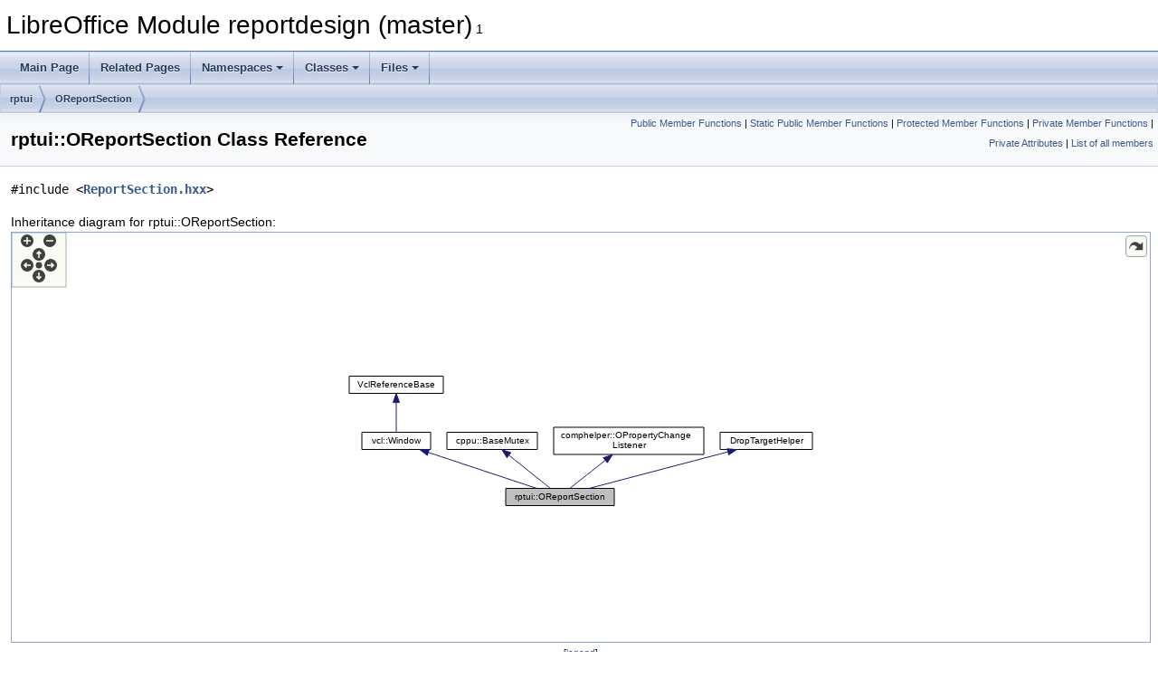

--- FILE ---
content_type: text/html
request_url: https://docs.libreoffice.org/reportdesign/html/classrptui_1_1OReportSection.html
body_size: 51175
content:
<!DOCTYPE html PUBLIC "-//W3C//DTD XHTML 1.0 Transitional//EN" "https://www.w3.org/TR/xhtml1/DTD/xhtml1-transitional.dtd">
<html xmlns="http://www.w3.org/1999/xhtml">
<head>
<meta http-equiv="Content-Type" content="text/xhtml;charset=UTF-8"/>
<meta http-equiv="X-UA-Compatible" content="IE=11"/>
<meta name="generator" content="Doxygen 1.9.3"/>
<meta name="viewport" content="width=device-width, initial-scale=1"/>
<title>LibreOffice Module reportdesign (master): rptui::OReportSection Class Reference</title>
<link href="tabs.css" rel="stylesheet" type="text/css"/>
<script type="text/javascript" src="jquery.js"></script>
<script type="text/javascript" src="dynsections.js"></script>
<link href="doxygen.css" rel="stylesheet" type="text/css" />
</head>
<body>
<div id="top"><!-- do not remove this div, it is closed by doxygen! -->
<div id="titlearea">
<table cellspacing="0" cellpadding="0">
 <tbody>
 <tr id="projectrow">
  <td id="projectalign">
   <div id="projectname">LibreOffice Module reportdesign (master)<span id="projectnumber">&#160;1</span>
   </div>
  </td>
 </tr>
 </tbody>
</table>
</div>
<!-- end header part -->
<!-- Generated by Doxygen 1.9.3 -->
<script type="text/javascript" src="menudata.js"></script>
<script type="text/javascript" src="menu.js"></script>
<script type="text/javascript">
/* @license magnet:?xt=urn:btih:d3d9a9a6595521f9666a5e94cc830dab83b65699&amp;dn=expat.txt MIT */
$(function() {
  initMenu('',false,false,'search.php','Search');
});
/* @license-end */
</script>
<div id="main-nav"></div>
<div id="nav-path" class="navpath">
  <ul>
<li class="navelem"><a class="el" href="namespacerptui.html">rptui</a></li><li class="navelem"><a class="el" href="classrptui_1_1OReportSection.html">OReportSection</a></li>  </ul>
</div>
</div><!-- top -->
<div class="header">
  <div class="summary">
<a href="#pub-methods">Public Member Functions</a> &#124;
<a href="#pub-static-methods">Static Public Member Functions</a> &#124;
<a href="#pro-methods">Protected Member Functions</a> &#124;
<a href="#pri-methods">Private Member Functions</a> &#124;
<a href="#pri-attribs">Private Attributes</a> &#124;
<a href="classrptui_1_1OReportSection-members.html">List of all members</a>  </div>
  <div class="headertitle"><div class="title">rptui::OReportSection Class Reference</div></div>
</div><!--header-->
<div class="contents">

<p><code>#include &lt;<a class="el" href="ReportSection_8hxx_source.html">ReportSection.hxx</a>&gt;</code></p>
<div class="dynheader">
Inheritance diagram for rptui::OReportSection:</div>
<div class="dyncontent">
<div class="center"><div class="zoom"><iframe scrolling="no" frameborder="0" src="classrptui_1_1OReportSection__inherit__graph.svg" width="100%" height="452"><p><b>This browser is not able to show SVG: try Firefox, Chrome, Safari, or Opera instead.</b></p></iframe></div>
</div>
<center><span class="legend">[<a href="graph_legend.html">legend</a>]</span></center></div>
<div class="dynheader">
Collaboration diagram for rptui::OReportSection:</div>
<div class="dyncontent">
<div class="center"><div class="zoom"><iframe scrolling="no" frameborder="0" src="classrptui_1_1OReportSection__coll__graph.svg" width="100%" height="600"><p><b>This browser is not able to show SVG: try Firefox, Chrome, Safari, or Opera instead.</b></p></iframe></div>
</div>
<center><span class="legend">[<a href="graph_legend.html">legend</a>]</span></center></div>
<table class="memberdecls">
<tr class="heading"><td colspan="2"><h2 class="groupheader"><a id="pub-methods" name="pub-methods"></a>
Public Member Functions</h2></td></tr>
<tr class="memitem:a357650e6e17c6ed9f4be79557f359564"><td class="memItemLeft" align="right" valign="top">&#160;</td><td class="memItemRight" valign="bottom"><a class="el" href="classrptui_1_1OReportSection.html#a357650e6e17c6ed9f4be79557f359564">OReportSection</a> (<a class="el" href="classrptui_1_1OSectionWindow.html">OSectionWindow</a> *_pParent, css::uno::Reference&lt; css::report::XSection &gt; _xSection)</td></tr>
<tr class="separator:a357650e6e17c6ed9f4be79557f359564"><td class="memSeparator" colspan="2">&#160;</td></tr>
<tr class="memitem:a40d376008e42b0e25ddebc67bfb17e83"><td class="memItemLeft" align="right" valign="top">virtual&#160;</td><td class="memItemRight" valign="bottom"><a class="el" href="classrptui_1_1OReportSection.html#a40d376008e42b0e25ddebc67bfb17e83">~OReportSection</a> () override</td></tr>
<tr class="separator:a40d376008e42b0e25ddebc67bfb17e83"><td class="memSeparator" colspan="2">&#160;</td></tr>
<tr class="memitem:a34a4ce2eb4e8abc3bad82512444e41e2"><td class="memItemLeft" align="right" valign="top">virtual void&#160;</td><td class="memItemRight" valign="bottom"><a class="el" href="classrptui_1_1OReportSection.html#a34a4ce2eb4e8abc3bad82512444e41e2">dispose</a> () override</td></tr>
<tr class="separator:a34a4ce2eb4e8abc3bad82512444e41e2"><td class="memSeparator" colspan="2">&#160;</td></tr>
<tr class="memitem:a458f113631e32a571372537846a0dcf8"><td class="memItemLeft" align="right" valign="top">virtual void&#160;</td><td class="memItemRight" valign="bottom"><a class="el" href="classrptui_1_1OReportSection.html#a458f113631e32a571372537846a0dcf8">MouseButtonDown</a> (const <a class="elRef" href="./vcl/html/classMouseEvent.html">MouseEvent</a> &amp;rMEvt) override</td></tr>
<tr class="separator:a458f113631e32a571372537846a0dcf8"><td class="memSeparator" colspan="2">&#160;</td></tr>
<tr class="memitem:a696e02f67fd084f9b4e550ae8a5cacaf"><td class="memItemLeft" align="right" valign="top">virtual void&#160;</td><td class="memItemRight" valign="bottom"><a class="el" href="classrptui_1_1OReportSection.html#a696e02f67fd084f9b4e550ae8a5cacaf">MouseButtonUp</a> (const <a class="elRef" href="./vcl/html/classMouseEvent.html">MouseEvent</a> &amp;rMEvt) override</td></tr>
<tr class="separator:a696e02f67fd084f9b4e550ae8a5cacaf"><td class="memSeparator" colspan="2">&#160;</td></tr>
<tr class="memitem:aaff40148bdf8c9b15d3afde674bd1f07"><td class="memItemLeft" align="right" valign="top">void&#160;</td><td class="memItemRight" valign="bottom"><a class="el" href="classrptui_1_1OReportSection.html#aaff40148bdf8c9b15d3afde674bd1f07">Copy</a> (css::uno::Sequence&lt; css::beans::NamedValue &gt; &amp;_rAllreadyCopiedObjects)</td></tr>
<tr class="memdesc:aaff40148bdf8c9b15d3afde674bd1f07"><td class="mdescLeft">&#160;</td><td class="mdescRight">copies the current selection in this section  <a href="classrptui_1_1OReportSection.html#aaff40148bdf8c9b15d3afde674bd1f07">More...</a><br /></td></tr>
<tr class="separator:aaff40148bdf8c9b15d3afde674bd1f07"><td class="memSeparator" colspan="2">&#160;</td></tr>
<tr class="memitem:a8035d1e4d4d646cd9e148bae16e54404"><td class="memItemLeft" align="right" valign="top">void&#160;</td><td class="memItemRight" valign="bottom"><a class="el" href="classrptui_1_1OReportSection.html#a8035d1e4d4d646cd9e148bae16e54404">Copy</a> (css::uno::Sequence&lt; css::beans::NamedValue &gt; &amp;_rAllreadyCopiedObjects, bool _bEraseAnddNoClone)</td></tr>
<tr class="separator:a8035d1e4d4d646cd9e148bae16e54404"><td class="memSeparator" colspan="2">&#160;</td></tr>
<tr class="memitem:a2feb26f269764e416e4df58bf80d81ce"><td class="memItemLeft" align="right" valign="top">void&#160;</td><td class="memItemRight" valign="bottom"><a class="el" href="classrptui_1_1OReportSection.html#a2feb26f269764e416e4df58bf80d81ce">Paste</a> (const css::uno::Sequence&lt; css::beans::NamedValue &gt; &amp;_aAllreadyCopiedObjects, bool _bForce=false)</td></tr>
<tr class="memdesc:a2feb26f269764e416e4df58bf80d81ce"><td class="mdescLeft">&#160;</td><td class="mdescRight">paste a new control in this section  <a href="classrptui_1_1OReportSection.html#a2feb26f269764e416e4df58bf80d81ce">More...</a><br /></td></tr>
<tr class="separator:a2feb26f269764e416e4df58bf80d81ce"><td class="memSeparator" colspan="2">&#160;</td></tr>
<tr class="memitem:ad70b3a85fc2fbc0586d6b6f6d0dc8f77"><td class="memItemLeft" align="right" valign="top">void&#160;</td><td class="memItemRight" valign="bottom"><a class="el" href="classrptui_1_1OReportSection.html#ad70b3a85fc2fbc0586d6b6f6d0dc8f77">Delete</a> ()</td></tr>
<tr class="memdesc:ad70b3a85fc2fbc0586d6b6f6d0dc8f77"><td class="mdescLeft">&#160;</td><td class="mdescRight">Deletes the current selection in this section.  <a href="classrptui_1_1OReportSection.html#ad70b3a85fc2fbc0586d6b6f6d0dc8f77">More...</a><br /></td></tr>
<tr class="separator:ad70b3a85fc2fbc0586d6b6f6d0dc8f77"><td class="memSeparator" colspan="2">&#160;</td></tr>
<tr class="memitem:a69eb359274c692e1470d5b327252c116"><td class="memItemLeft" align="right" valign="top">void&#160;</td><td class="memItemRight" valign="bottom"><a class="el" href="classrptui_1_1OReportSection.html#a69eb359274c692e1470d5b327252c116">SelectAll</a> (const <a class="elRef" href="./svx/html/svdobjkind_8hxx.html#af21febed35e8e5ee9060f18b005967d1">SdrObjKind</a> _nObjectType)</td></tr>
<tr class="memdesc:a69eb359274c692e1470d5b327252c116"><td class="mdescLeft">&#160;</td><td class="mdescRight">All objects will be marked.  <a href="classrptui_1_1OReportSection.html#a69eb359274c692e1470d5b327252c116">More...</a><br /></td></tr>
<tr class="separator:a69eb359274c692e1470d5b327252c116"><td class="memSeparator" colspan="2">&#160;</td></tr>
<tr class="memitem:a3dcab358977be672af83f26ea51edfc2"><td class="memItemLeft" align="right" valign="top">void&#160;</td><td class="memItemRight" valign="bottom"><a class="el" href="classrptui_1_1OReportSection.html#a3dcab358977be672af83f26ea51edfc2">SetGridVisible</a> (bool _bVisible)</td></tr>
<tr class="memdesc:a3dcab358977be672af83f26ea51edfc2"><td class="mdescLeft">&#160;</td><td class="mdescRight">makes the grid visible  <a href="classrptui_1_1OReportSection.html#a3dcab358977be672af83f26ea51edfc2">More...</a><br /></td></tr>
<tr class="separator:a3dcab358977be672af83f26ea51edfc2"><td class="memSeparator" colspan="2">&#160;</td></tr>
<tr class="memitem:aed2212aa9a6ac89c21f2ee8492a5a443"><td class="memItemLeft" align="right" valign="top"><a class="el" href="classrptui_1_1OSectionWindow.html">OSectionWindow</a> *&#160;</td><td class="memItemRight" valign="bottom"><a class="el" href="classrptui_1_1OReportSection.html#aed2212aa9a6ac89c21f2ee8492a5a443">getSectionWindow</a> () const</td></tr>
<tr class="separator:aed2212aa9a6ac89c21f2ee8492a5a443"><td class="memSeparator" colspan="2">&#160;</td></tr>
<tr class="memitem:a5e8430860794283c43fcd4b63571cf88"><td class="memItemLeft" align="right" valign="top"><a class="el" href="classrptui_1_1OSectionView.html">OSectionView</a> &amp;&#160;</td><td class="memItemRight" valign="bottom"><a class="el" href="classrptui_1_1OReportSection.html#a5e8430860794283c43fcd4b63571cf88">getSectionView</a> () const</td></tr>
<tr class="separator:a5e8430860794283c43fcd4b63571cf88"><td class="memSeparator" colspan="2">&#160;</td></tr>
<tr class="memitem:a4475ec6e998476e75e922c0697c34064"><td class="memItemLeft" align="right" valign="top"><a class="el" href="classrptui_1_1OReportPage.html">OReportPage</a> *&#160;</td><td class="memItemRight" valign="bottom"><a class="el" href="classrptui_1_1OReportSection.html#a4475ec6e998476e75e922c0697c34064">getPage</a> () const</td></tr>
<tr class="separator:a4475ec6e998476e75e922c0697c34064"><td class="memSeparator" colspan="2">&#160;</td></tr>
<tr class="memitem:a51e01aee4581c7f3371faf3ca0eb9c34"><td class="memItemLeft" align="right" valign="top">const css::uno::Reference&lt; css::report::XSection &gt; &amp;&#160;</td><td class="memItemRight" valign="bottom"><a class="el" href="classrptui_1_1OReportSection.html#a51e01aee4581c7f3371faf3ca0eb9c34">getSection</a> () const</td></tr>
<tr class="separator:a51e01aee4581c7f3371faf3ca0eb9c34"><td class="memSeparator" colspan="2">&#160;</td></tr>
<tr class="memitem:a36a121839945914dfb9a3cc82911272b"><td class="memItemLeft" align="right" valign="top">void&#160;</td><td class="memItemRight" valign="bottom"><a class="el" href="classrptui_1_1OReportSection.html#a36a121839945914dfb9a3cc82911272b">SetMode</a> (<a class="el" href="namespacerptui.html#ab89630d4035ee931282084ce475ec2c6">DlgEdMode</a> <a class="el" href="classrptui_1_1OReportSection.html#a3753652fc50730a0eee67f209ca0b98f">m_eMode</a>)</td></tr>
<tr class="separator:a36a121839945914dfb9a3cc82911272b"><td class="memSeparator" colspan="2">&#160;</td></tr>
<tr class="memitem:a1676ff73d741626ac6207f86794f0ca4"><td class="memItemLeft" align="right" valign="top">bool&#160;</td><td class="memItemRight" valign="bottom"><a class="el" href="classrptui_1_1OReportSection.html#a1676ff73d741626ac6207f86794f0ca4">handleKeyEvent</a> (const <a class="elRef" href="./vcl/html/classKeyEvent.html">KeyEvent</a> &amp;_rEvent)</td></tr>
<tr class="memdesc:a1676ff73d741626ac6207f86794f0ca4"><td class="mdescLeft">&#160;</td><td class="mdescRight">checks if the keycode is known by the child windows  <a href="classrptui_1_1OReportSection.html#a1676ff73d741626ac6207f86794f0ca4">More...</a><br /></td></tr>
<tr class="separator:a1676ff73d741626ac6207f86794f0ca4"><td class="memSeparator" colspan="2">&#160;</td></tr>
<tr class="memitem:a1891efb32797d1707c3cce4fecaa611a"><td class="memItemLeft" align="right" valign="top">css::uno::Reference&lt; css::report::XReportComponent &gt;&#160;</td><td class="memItemRight" valign="bottom"><a class="el" href="classrptui_1_1OReportSection.html#a1891efb32797d1707c3cce4fecaa611a">getCurrentControlModel</a> () const</td></tr>
<tr class="memdesc:a1891efb32797d1707c3cce4fecaa611a"><td class="mdescLeft">&#160;</td><td class="mdescRight">returns the current control report model or &lt;NULL&gt;  <a href="classrptui_1_1OReportSection.html#a1891efb32797d1707c3cce4fecaa611a">More...</a><br /></td></tr>
<tr class="separator:a1891efb32797d1707c3cce4fecaa611a"><td class="memSeparator" colspan="2">&#160;</td></tr>
<tr class="memitem:a94f3b66250cc89e6930385dd46b04115"><td class="memItemLeft" align="right" valign="top">void&#160;</td><td class="memItemRight" valign="bottom"><a class="el" href="classrptui_1_1OReportSection.html#a94f3b66250cc89e6930385dd46b04115">fillControlModelSelection</a> (::std::vector&lt; css::uno::Reference&lt; css::uno::XInterface &gt; &gt; &amp;_rSelection) const</td></tr>
<tr class="memdesc:a94f3b66250cc89e6930385dd46b04115"><td class="mdescLeft">&#160;</td><td class="mdescRight">fills the vector with all selected control models /param _rSelection The vector will be filled and will not be cleared before.  <a href="classrptui_1_1OReportSection.html#a94f3b66250cc89e6930385dd46b04115">More...</a><br /></td></tr>
<tr class="separator:a94f3b66250cc89e6930385dd46b04115"><td class="memSeparator" colspan="2">&#160;</td></tr>
<tr class="memitem:a5f899da1a1c4e376e6ea43aa57a356d9"><td class="memItemLeft" align="right" valign="top">void&#160;</td><td class="memItemRight" valign="bottom"><a class="el" href="classrptui_1_1OReportSection.html#a5f899da1a1c4e376e6ea43aa57a356d9">createDefault</a> (const OUString &amp;_sType)</td></tr>
<tr class="memdesc:a5f899da1a1c4e376e6ea43aa57a356d9"><td class="mdescLeft">&#160;</td><td class="mdescRight">creates a default object (custom shape)  <a href="classrptui_1_1OReportSection.html#a5f899da1a1c4e376e6ea43aa57a356d9">More...</a><br /></td></tr>
<tr class="separator:a5f899da1a1c4e376e6ea43aa57a356d9"><td class="memSeparator" colspan="2">&#160;</td></tr>
<tr class="memitem:a440413bc2410d4710fdeed4400cd8aca"><td class="memItemLeft" align="right" valign="top">void&#160;</td><td class="memItemRight" valign="bottom"><a class="el" href="classrptui_1_1OReportSection.html#a440413bc2410d4710fdeed4400cd8aca">stopScrollTimer</a> ()</td></tr>
<tr class="separator:a440413bc2410d4710fdeed4400cd8aca"><td class="memSeparator" colspan="2">&#160;</td></tr>
<tr class="memitem:a0f4be5c470ed86a8af0c037f861236d9"><td class="memItemLeft" align="right" valign="top">void&#160;</td><td class="memItemRight" valign="bottom"><a class="el" href="classrptui_1_1OReportSection.html#a0f4be5c470ed86a8af0c037f861236d9">deactivateOle</a> ()</td></tr>
<tr class="memdesc:a0f4be5c470ed86a8af0c037f861236d9"><td class="mdescLeft">&#160;</td><td class="mdescRight">deactivate the current active ole object if any  <a href="classrptui_1_1OReportSection.html#a0f4be5c470ed86a8af0c037f861236d9">More...</a><br /></td></tr>
<tr class="separator:a0f4be5c470ed86a8af0c037f861236d9"><td class="memSeparator" colspan="2">&#160;</td></tr>
<tr class="memitem:a97d50d3378fb8e09b49c051b1e9b1a31"><td class="memItemLeft" align="right" valign="top">bool&#160;</td><td class="memItemRight" valign="bottom"><a class="el" href="classrptui_1_1OReportSection.html#a97d50d3378fb8e09b49c051b1e9b1a31">isUiActive</a> () const</td></tr>
<tr class="memdesc:a97d50d3378fb8e09b49c051b1e9b1a31"><td class="mdescLeft">&#160;</td><td class="mdescRight">returns true when an ole object is currently active  <a href="classrptui_1_1OReportSection.html#a97d50d3378fb8e09b49c051b1e9b1a31">More...</a><br /></td></tr>
<tr class="separator:a97d50d3378fb8e09b49c051b1e9b1a31"><td class="memSeparator" colspan="2">&#160;</td></tr>
<tr class="inherit_header pub_methods_classvcl_1_1Window"><td colspan="2" onclick="javascript:toggleInherit('pub_methods_classvcl_1_1Window')"><img src="closed.png" alt="-"/>&#160;Public Member Functions inherited from <a class="el"  href="./vcl/html/classvcl_1_1Window.html">vcl::Window</a></td></tr>
<tr class="memitem:af815dcff780abfa432442f7891b07a7f inherit pub_methods_classvcl_1_1Window"><td class="memItemLeft" align="right" valign="top">&#160;</td><td class="memItemRight" valign="bottom"><a class="elRef" href="./vcl/html/classvcl_1_1Window.html#af815dcff780abfa432442f7891b07a7f">DECL_DLLPRIVATE_LINK</a> (ImplHandlePaintHdl, <a class="elRef" href="./vcl/html/classTimer.html">Timer</a> *, void)</td></tr>
<tr class="separator:af815dcff780abfa432442f7891b07a7f inherit pub_methods_classvcl_1_1Window"><td class="memSeparator" colspan="2">&#160;</td></tr>
<tr class="memitem:ad0f018da6ac66d512e5ea65962989b1d inherit pub_methods_classvcl_1_1Window"><td class="memItemLeft" align="right" valign="top">&#160;</td><td class="memItemRight" valign="bottom"><a class="elRef" href="./vcl/html/classvcl_1_1Window.html#ad0f018da6ac66d512e5ea65962989b1d">DECL_DLLPRIVATE_LINK</a> (ImplGenerateMouseMoveHdl, void *, void)</td></tr>
<tr class="separator:ad0f018da6ac66d512e5ea65962989b1d inherit pub_methods_classvcl_1_1Window"><td class="memSeparator" colspan="2">&#160;</td></tr>
<tr class="memitem:afef9187533c93b392c2fe203cfa95cc7 inherit pub_methods_classvcl_1_1Window"><td class="memItemLeft" align="right" valign="top">&#160;</td><td class="memItemRight" valign="bottom"><a class="elRef" href="./vcl/html/classvcl_1_1Window.html#afef9187533c93b392c2fe203cfa95cc7">DECL_DLLPRIVATE_LINK</a> (ImplTrackTimerHdl, <a class="elRef" href="./vcl/html/classTimer.html">Timer</a> *, void)</td></tr>
<tr class="separator:afef9187533c93b392c2fe203cfa95cc7 inherit pub_methods_classvcl_1_1Window"><td class="memSeparator" colspan="2">&#160;</td></tr>
<tr class="memitem:a442d35f5825b3c13e27f23a0053b1278 inherit pub_methods_classvcl_1_1Window"><td class="memItemLeft" align="right" valign="top">&#160;</td><td class="memItemRight" valign="bottom"><a class="elRef" href="./vcl/html/classvcl_1_1Window.html#a442d35f5825b3c13e27f23a0053b1278">DECL_DLLPRIVATE_LINK</a> (ImplAsyncFocusHdl, void *, void)</td></tr>
<tr class="separator:a442d35f5825b3c13e27f23a0053b1278 inherit pub_methods_classvcl_1_1Window"><td class="memSeparator" colspan="2">&#160;</td></tr>
<tr class="memitem:ad62e16bbac4ae5f57ece2abdd20fdbd3 inherit pub_methods_classvcl_1_1Window"><td class="memItemLeft" align="right" valign="top">&#160;</td><td class="memItemRight" valign="bottom"><a class="elRef" href="./vcl/html/classvcl_1_1Window.html#ad62e16bbac4ae5f57ece2abdd20fdbd3">DECL_DLLPRIVATE_LINK</a> (ImplHandleResizeTimerHdl, <a class="elRef" href="./vcl/html/classTimer.html">Timer</a> *, void)</td></tr>
<tr class="separator:ad62e16bbac4ae5f57ece2abdd20fdbd3 inherit pub_methods_classvcl_1_1Window"><td class="memSeparator" colspan="2">&#160;</td></tr>
<tr class="memitem:aea3dd1eb81b5b3320c0ae0fbb7108339 inherit pub_methods_classvcl_1_1Window"><td class="memItemLeft" align="right" valign="top">SAL_DLLPRIVATE <a class="elRef" href="./vcl/html/classvcl_1_1Window.html">vcl::Window</a> *&#160;</td><td class="memItemRight" valign="bottom"><a class="elRef" href="./vcl/html/classvcl_1_1Window.html#aea3dd1eb81b5b3320c0ae0fbb7108339">ImplGetFrameWindow</a> () const</td></tr>
<tr class="separator:aea3dd1eb81b5b3320c0ae0fbb7108339 inherit pub_methods_classvcl_1_1Window"><td class="memSeparator" colspan="2">&#160;</td></tr>
<tr class="memitem:accc90ef12f3b14cd6b9364ae478da696 inherit pub_methods_classvcl_1_1Window"><td class="memItemLeft" align="right" valign="top"><a class="elRef" href="./vcl/html/classweld_1_1Window.html">weld::Window</a> *&#160;</td><td class="memItemRight" valign="bottom"><a class="elRef" href="./vcl/html/classvcl_1_1Window.html#accc90ef12f3b14cd6b9364ae478da696">GetFrameWeld</a> () const</td></tr>
<tr class="separator:accc90ef12f3b14cd6b9364ae478da696 inherit pub_methods_classvcl_1_1Window"><td class="memSeparator" colspan="2">&#160;</td></tr>
<tr class="memitem:ad1e18d75159aa566ded77e8bc76933e7 inherit pub_methods_classvcl_1_1Window"><td class="memItemLeft" align="right" valign="top"><a class="elRef" href="./vcl/html/classvcl_1_1Window.html">vcl::Window</a> *&#160;</td><td class="memItemRight" valign="bottom"><a class="elRef" href="./vcl/html/classvcl_1_1Window.html#ad1e18d75159aa566ded77e8bc76933e7">GetFrameWindow</a> () const</td></tr>
<tr class="separator:ad1e18d75159aa566ded77e8bc76933e7 inherit pub_methods_classvcl_1_1Window"><td class="memSeparator" colspan="2">&#160;</td></tr>
<tr class="memitem:aa1e2030248bff43d292ca16e9e3be432 inherit pub_methods_classvcl_1_1Window"><td class="memItemLeft" align="right" valign="top"><a class="elRef" href="./vcl/html/classSalFrame.html">SalFrame</a> *&#160;</td><td class="memItemRight" valign="bottom"><a class="elRef" href="./vcl/html/classvcl_1_1Window.html#aa1e2030248bff43d292ca16e9e3be432">ImplGetFrame</a> () const</td></tr>
<tr class="separator:aa1e2030248bff43d292ca16e9e3be432 inherit pub_methods_classvcl_1_1Window"><td class="memSeparator" colspan="2">&#160;</td></tr>
<tr class="memitem:ab6b6846ac6614637def58d7005f66e6d inherit pub_methods_classvcl_1_1Window"><td class="memItemLeft" align="right" valign="top">SAL_DLLPRIVATE <a class="elRef" href="./vcl/html/structImplFrameData.html">ImplFrameData</a> *&#160;</td><td class="memItemRight" valign="bottom"><a class="elRef" href="./vcl/html/classvcl_1_1Window.html#ab6b6846ac6614637def58d7005f66e6d">ImplGetFrameData</a> ()</td></tr>
<tr class="separator:ab6b6846ac6614637def58d7005f66e6d inherit pub_methods_classvcl_1_1Window"><td class="memSeparator" colspan="2">&#160;</td></tr>
<tr class="memitem:ad9202f14e113cc083fa863da684323ea inherit pub_methods_classvcl_1_1Window"><td class="memItemLeft" align="right" valign="top"><a class="elRef" href="./vcl/html/classvcl_1_1Window.html">vcl::Window</a> *&#160;</td><td class="memItemRight" valign="bottom"><a class="elRef" href="./vcl/html/classvcl_1_1Window.html#ad9202f14e113cc083fa863da684323ea">ImplGetWindow</a> () const</td></tr>
<tr class="separator:ad9202f14e113cc083fa863da684323ea inherit pub_methods_classvcl_1_1Window"><td class="memSeparator" colspan="2">&#160;</td></tr>
<tr class="memitem:a92693573efe5caaacff338fbf3e3ee17 inherit pub_methods_classvcl_1_1Window"><td class="memItemLeft" align="right" valign="top">SAL_DLLPRIVATE <a class="elRef" href="./vcl/html/structImplWinData.html">ImplWinData</a> *&#160;</td><td class="memItemRight" valign="bottom"><a class="elRef" href="./vcl/html/classvcl_1_1Window.html#a92693573efe5caaacff338fbf3e3ee17">ImplGetWinData</a> () const</td></tr>
<tr class="separator:a92693573efe5caaacff338fbf3e3ee17 inherit pub_methods_classvcl_1_1Window"><td class="memSeparator" colspan="2">&#160;</td></tr>
<tr class="memitem:ae8d81c0f13ef5e5c66a80a066ce889bb inherit pub_methods_classvcl_1_1Window"><td class="memItemLeft" align="right" valign="top">SAL_DLLPRIVATE <a class="elRef" href="./vcl/html/classvcl_1_1Window.html">vcl::Window</a> *&#160;</td><td class="memItemRight" valign="bottom"><a class="elRef" href="./vcl/html/classvcl_1_1Window.html#ae8d81c0f13ef5e5c66a80a066ce889bb">ImplGetClientWindow</a> () const</td></tr>
<tr class="separator:ae8d81c0f13ef5e5c66a80a066ce889bb inherit pub_methods_classvcl_1_1Window"><td class="memSeparator" colspan="2">&#160;</td></tr>
<tr class="memitem:a1defdc296de1e41bdc335e79e5874bf5 inherit pub_methods_classvcl_1_1Window"><td class="memItemLeft" align="right" valign="top">SAL_DLLPRIVATE <a class="elRef" href="./vcl/html/classvcl_1_1Window.html">vcl::Window</a> *&#160;</td><td class="memItemRight" valign="bottom"><a class="elRef" href="./vcl/html/classvcl_1_1Window.html#a1defdc296de1e41bdc335e79e5874bf5">ImplGetDlgWindow</a> (sal_uInt16 <a class="elRef" href="./bridges/html/jni__java2uno_8cxx.html#a3270eac23f21ecfbfbe5ad79a36b54f9">n</a>, <a class="elRef" href="./vcl/html/window_8hxx.html#a0d226c5f504eded6fcaa75f54bd1d98a">GetDlgWindowType</a> <a class="elRef" href="./sc/html/qproform_8cxx.html#a8ea47201467ffc65ce8921931a968e85">nType</a>, sal_uInt16 nStart=0, sal_uInt16 nEnd=0xFFFF, sal_uInt16 *pIndex=nullptr)</td></tr>
<tr class="separator:a1defdc296de1e41bdc335e79e5874bf5 inherit pub_methods_classvcl_1_1Window"><td class="memSeparator" colspan="2">&#160;</td></tr>
<tr class="memitem:a768f703a63338cdee4bedee690dda99d inherit pub_methods_classvcl_1_1Window"><td class="memItemLeft" align="right" valign="top">SAL_DLLPRIVATE <a class="elRef" href="./vcl/html/classvcl_1_1Window.html">vcl::Window</a> *&#160;</td><td class="memItemRight" valign="bottom"><a class="elRef" href="./vcl/html/classvcl_1_1Window.html#a768f703a63338cdee4bedee690dda99d">ImplGetParent</a> () const</td></tr>
<tr class="separator:a768f703a63338cdee4bedee690dda99d inherit pub_methods_classvcl_1_1Window"><td class="memSeparator" colspan="2">&#160;</td></tr>
<tr class="memitem:a1b8f6f296c52ae6fa3ec0159fec5e780 inherit pub_methods_classvcl_1_1Window"><td class="memItemLeft" align="right" valign="top">SAL_DLLPRIVATE <a class="elRef" href="./vcl/html/classvcl_1_1Window.html">vcl::Window</a> *&#160;</td><td class="memItemRight" valign="bottom"><a class="elRef" href="./vcl/html/classvcl_1_1Window.html#a1b8f6f296c52ae6fa3ec0159fec5e780">ImplFindWindow</a> (const <a class="elRef" href="./tools/html/classPoint.html">Point</a> &amp;rFramePos)</td></tr>
<tr class="separator:a1b8f6f296c52ae6fa3ec0159fec5e780 inherit pub_methods_classvcl_1_1Window"><td class="memSeparator" colspan="2">&#160;</td></tr>
<tr class="memitem:af2ccab8dd8fca28e7edaa0673e43a954 inherit pub_methods_classvcl_1_1Window"><td class="memItemLeft" align="right" valign="top">SAL_DLLPRIVATE void&#160;</td><td class="memItemRight" valign="bottom"><a class="elRef" href="./vcl/html/classvcl_1_1Window.html#af2ccab8dd8fca28e7edaa0673e43a954">ImplInvalidateFrameRegion</a> (const <a class="elRef" href="./vcl/html/classvcl_1_1Region.html">vcl::Region</a> *pRegion, <a class="elRef" href="./vcl/html/window_8hxx.html#a9ce1b70f1b7515c96422fd900bd3bea5">InvalidateFlags</a> nFlags)</td></tr>
<tr class="separator:af2ccab8dd8fca28e7edaa0673e43a954 inherit pub_methods_classvcl_1_1Window"><td class="memSeparator" colspan="2">&#160;</td></tr>
<tr class="memitem:ad6051cb7993028a45fb3254fc6f52e56 inherit pub_methods_classvcl_1_1Window"><td class="memItemLeft" align="right" valign="top">SAL_DLLPRIVATE void&#160;</td><td class="memItemRight" valign="bottom"><a class="elRef" href="./vcl/html/classvcl_1_1Window.html#ad6051cb7993028a45fb3254fc6f52e56">ImplInvalidateOverlapFrameRegion</a> (const <a class="elRef" href="./vcl/html/classvcl_1_1Region.html">vcl::Region</a> &amp;rRegion)</td></tr>
<tr class="separator:ad6051cb7993028a45fb3254fc6f52e56 inherit pub_methods_classvcl_1_1Window"><td class="memSeparator" colspan="2">&#160;</td></tr>
<tr class="memitem:a6cdc8ff1d7af4e2a394954da8c1ed9c1 inherit pub_methods_classvcl_1_1Window"><td class="memItemLeft" align="right" valign="top">SAL_DLLPRIVATE bool&#160;</td><td class="memItemRight" valign="bottom"><a class="elRef" href="./vcl/html/classvcl_1_1Window.html#a6cdc8ff1d7af4e2a394954da8c1ed9c1">ImplSetClipFlag</a> (bool bSysObjOnlySmaller=false)</td></tr>
<tr class="separator:a6cdc8ff1d7af4e2a394954da8c1ed9c1 inherit pub_methods_classvcl_1_1Window"><td class="memSeparator" colspan="2">&#160;</td></tr>
<tr class="memitem:a0a2dccbf163eae4042008e9010325fae inherit pub_methods_classvcl_1_1Window"><td class="memItemLeft" align="right" valign="top">SAL_DLLPRIVATE bool&#160;</td><td class="memItemRight" valign="bottom"><a class="elRef" href="./vcl/html/classvcl_1_1Window.html#a0a2dccbf163eae4042008e9010325fae">ImplIsWindowOrChild</a> (const <a class="elRef" href="./vcl/html/classvcl_1_1Window.html">vcl::Window</a> *pWindow, bool bSystemWindow=false) const</td></tr>
<tr class="separator:a0a2dccbf163eae4042008e9010325fae inherit pub_methods_classvcl_1_1Window"><td class="memSeparator" colspan="2">&#160;</td></tr>
<tr class="memitem:a3f25c628dea5b4b3d62bc3a057d7e216 inherit pub_methods_classvcl_1_1Window"><td class="memItemLeft" align="right" valign="top">SAL_DLLPRIVATE bool&#160;</td><td class="memItemRight" valign="bottom"><a class="elRef" href="./vcl/html/classvcl_1_1Window.html#a3f25c628dea5b4b3d62bc3a057d7e216">ImplIsChild</a> (const <a class="elRef" href="./vcl/html/classvcl_1_1Window.html">vcl::Window</a> *pWindow, bool bSystemWindow=false) const</td></tr>
<tr class="separator:a3f25c628dea5b4b3d62bc3a057d7e216 inherit pub_methods_classvcl_1_1Window"><td class="memSeparator" colspan="2">&#160;</td></tr>
<tr class="memitem:abae5b9d7c825fffcc4a1cc68d8c17012 inherit pub_methods_classvcl_1_1Window"><td class="memItemLeft" align="right" valign="top">SAL_DLLPRIVATE bool&#160;</td><td class="memItemRight" valign="bottom"><a class="elRef" href="./vcl/html/classvcl_1_1Window.html#abae5b9d7c825fffcc4a1cc68d8c17012">ImplIsFloatingWindow</a> () const</td></tr>
<tr class="separator:abae5b9d7c825fffcc4a1cc68d8c17012 inherit pub_methods_classvcl_1_1Window"><td class="memSeparator" colspan="2">&#160;</td></tr>
<tr class="memitem:a1ae47fc0fda5bdf89959b8fb38e79df3 inherit pub_methods_classvcl_1_1Window"><td class="memItemLeft" align="right" valign="top">SAL_DLLPRIVATE bool&#160;</td><td class="memItemRight" valign="bottom"><a class="elRef" href="./vcl/html/classvcl_1_1Window.html#a1ae47fc0fda5bdf89959b8fb38e79df3">ImplIsPushButton</a> () const</td></tr>
<tr class="separator:a1ae47fc0fda5bdf89959b8fb38e79df3 inherit pub_methods_classvcl_1_1Window"><td class="memSeparator" colspan="2">&#160;</td></tr>
<tr class="memitem:a5042d96a5f9c97669f15fd30c261c73d inherit pub_methods_classvcl_1_1Window"><td class="memItemLeft" align="right" valign="top">SAL_DLLPRIVATE bool&#160;</td><td class="memItemRight" valign="bottom"><a class="elRef" href="./vcl/html/classvcl_1_1Window.html#a5042d96a5f9c97669f15fd30c261c73d">ImplIsSplitter</a> () const</td></tr>
<tr class="separator:a5042d96a5f9c97669f15fd30c261c73d inherit pub_methods_classvcl_1_1Window"><td class="memSeparator" colspan="2">&#160;</td></tr>
<tr class="memitem:a3844d9fb7f968202431921a969b0969e inherit pub_methods_classvcl_1_1Window"><td class="memItemLeft" align="right" valign="top">SAL_DLLPRIVATE bool&#160;</td><td class="memItemRight" valign="bottom"><a class="elRef" href="./vcl/html/classvcl_1_1Window.html#a3844d9fb7f968202431921a969b0969e">ImplIsOverlapWindow</a> () const</td></tr>
<tr class="separator:a3844d9fb7f968202431921a969b0969e inherit pub_methods_classvcl_1_1Window"><td class="memSeparator" colspan="2">&#160;</td></tr>
<tr class="memitem:a9fd59cdb9b173302af657a2267063f72 inherit pub_methods_classvcl_1_1Window"><td class="memItemLeft" align="right" valign="top">SAL_DLLPRIVATE void&#160;</td><td class="memItemRight" valign="bottom"><a class="elRef" href="./vcl/html/classvcl_1_1Window.html#a9fd59cdb9b173302af657a2267063f72">ImplIsInTaskPaneList</a> (bool mbIsInTaskList)</td></tr>
<tr class="separator:a9fd59cdb9b173302af657a2267063f72 inherit pub_methods_classvcl_1_1Window"><td class="memSeparator" colspan="2">&#160;</td></tr>
<tr class="memitem:a95b1b305fa7b26cab9fcb82d0af6c1fd inherit pub_methods_classvcl_1_1Window"><td class="memItemLeft" align="right" valign="top">SAL_DLLPRIVATE <a class="elRef" href="./vcl/html/classWindowImpl.html">WindowImpl</a> *&#160;</td><td class="memItemRight" valign="bottom"><a class="elRef" href="./vcl/html/classvcl_1_1Window.html#a95b1b305fa7b26cab9fcb82d0af6c1fd">ImplGetWindowImpl</a> () const</td></tr>
<tr class="separator:a95b1b305fa7b26cab9fcb82d0af6c1fd inherit pub_methods_classvcl_1_1Window"><td class="memSeparator" colspan="2">&#160;</td></tr>
<tr class="memitem:a0eb42287b1981b29a3909be2da5326f4 inherit pub_methods_classvcl_1_1Window"><td class="memItemLeft" align="right" valign="top">SAL_DLLPRIVATE void&#160;</td><td class="memItemRight" valign="bottom"><a class="elRef" href="./vcl/html/classvcl_1_1Window.html#a0eb42287b1981b29a3909be2da5326f4">ImplGrabFocus</a> (<a class="elRef" href="./vcl/html/window_8hxx.html#a1a4cdfe2c73e94da20c7b80745d67880">GetFocusFlags</a> nFlags)</td></tr>
<tr class="separator:a0eb42287b1981b29a3909be2da5326f4 inherit pub_methods_classvcl_1_1Window"><td class="memSeparator" colspan="2">&#160;</td></tr>
<tr class="memitem:af370937676ddcf8210db5a4694852fb4 inherit pub_methods_classvcl_1_1Window"><td class="memItemLeft" align="right" valign="top">SAL_DLLPRIVATE void&#160;</td><td class="memItemRight" valign="bottom"><a class="elRef" href="./vcl/html/classvcl_1_1Window.html#af370937676ddcf8210db5a4694852fb4">ImplGrabFocusToDocument</a> (<a class="elRef" href="./vcl/html/window_8hxx.html#a1a4cdfe2c73e94da20c7b80745d67880">GetFocusFlags</a> nFlags)</td></tr>
<tr class="separator:af370937676ddcf8210db5a4694852fb4 inherit pub_methods_classvcl_1_1Window"><td class="memSeparator" colspan="2">&#160;</td></tr>
<tr class="memitem:a043ad545b6f602561b29fba1fa3978a8 inherit pub_methods_classvcl_1_1Window"><td class="memItemLeft" align="right" valign="top">SAL_DLLPRIVATE void&#160;</td><td class="memItemRight" valign="bottom"><a class="elRef" href="./vcl/html/classvcl_1_1Window.html#a043ad545b6f602561b29fba1fa3978a8">ImplInvertFocus</a> (const <a class="elRef" href="./tools/html/classtools_1_1Rectangle.html">tools::Rectangle</a> &amp;rRect)</td></tr>
<tr class="separator:a043ad545b6f602561b29fba1fa3978a8 inherit pub_methods_classvcl_1_1Window"><td class="memSeparator" colspan="2">&#160;</td></tr>
<tr class="memitem:ae13e8d439d5ce42b560cdb4d2b891aff inherit pub_methods_classvcl_1_1Window"><td class="memItemLeft" align="right" valign="top">SAL_DLLPRIVATE <a class="elRef" href="./vcl/html/ptrstyle_8hxx.html#a437916a65833c9e4538b117ed2a48f35">PointerStyle</a>&#160;</td><td class="memItemRight" valign="bottom"><a class="elRef" href="./vcl/html/classvcl_1_1Window.html#ae13e8d439d5ce42b560cdb4d2b891aff">ImplGetMousePointer</a> () const</td></tr>
<tr class="separator:ae13e8d439d5ce42b560cdb4d2b891aff inherit pub_methods_classvcl_1_1Window"><td class="memSeparator" colspan="2">&#160;</td></tr>
<tr class="memitem:a76a4076a2040711eb6f23ea43bcfc598 inherit pub_methods_classvcl_1_1Window"><td class="memItemLeft" align="right" valign="top">SAL_DLLPRIVATE void&#160;</td><td class="memItemRight" valign="bottom"><a class="elRef" href="./vcl/html/classvcl_1_1Window.html#a76a4076a2040711eb6f23ea43bcfc598">ImplCallMouseMove</a> (sal_uInt16 nMouseCode, bool bModChanged=false)</td></tr>
<tr class="separator:a76a4076a2040711eb6f23ea43bcfc598 inherit pub_methods_classvcl_1_1Window"><td class="memSeparator" colspan="2">&#160;</td></tr>
<tr class="memitem:a355b10dcc96d9e9a1a6a3b02b10dffda inherit pub_methods_classvcl_1_1Window"><td class="memItemLeft" align="right" valign="top">SAL_DLLPRIVATE void&#160;</td><td class="memItemRight" valign="bottom"><a class="elRef" href="./vcl/html/classvcl_1_1Window.html#a355b10dcc96d9e9a1a6a3b02b10dffda">ImplGenerateMouseMove</a> ()</td></tr>
<tr class="separator:a355b10dcc96d9e9a1a6a3b02b10dffda inherit pub_methods_classvcl_1_1Window"><td class="memSeparator" colspan="2">&#160;</td></tr>
<tr class="memitem:a6b77f33b3740e2435bc4fd9ff197fd2c inherit pub_methods_classvcl_1_1Window"><td class="memItemLeft" align="right" valign="top">SAL_DLLPRIVATE void&#160;</td><td class="memItemRight" valign="bottom"><a class="elRef" href="./vcl/html/classvcl_1_1Window.html#a6b77f33b3740e2435bc4fd9ff197fd2c">ImplNotifyKeyMouseCommandEventListeners</a> (<a class="elRef" href="./vcl/html/classNotifyEvent.html">NotifyEvent</a> &amp;rNEvt)</td></tr>
<tr class="separator:a6b77f33b3740e2435bc4fd9ff197fd2c inherit pub_methods_classvcl_1_1Window"><td class="memSeparator" colspan="2">&#160;</td></tr>
<tr class="memitem:a5ca1fe2cf8bfc9531fcc28241d8f8d2c inherit pub_methods_classvcl_1_1Window"><td class="memItemLeft" align="right" valign="top">SAL_DLLPRIVATE void&#160;</td><td class="memItemRight" valign="bottom"><a class="elRef" href="./vcl/html/classvcl_1_1Window.html#a5ca1fe2cf8bfc9531fcc28241d8f8d2c">ImplNotifyIconifiedState</a> (bool bIconified)</td></tr>
<tr class="separator:a5ca1fe2cf8bfc9531fcc28241d8f8d2c inherit pub_methods_classvcl_1_1Window"><td class="memSeparator" colspan="2">&#160;</td></tr>
<tr class="memitem:a0648f7d8bb0af14ebdce899aae371d86 inherit pub_methods_classvcl_1_1Window"><td class="memItemLeft" align="right" valign="top">SAL_DLLPRIVATE void&#160;</td><td class="memItemRight" valign="bottom"><a class="elRef" href="./vcl/html/classvcl_1_1Window.html#a0648f7d8bb0af14ebdce899aae371d86">ImplUpdateAll</a> ()</td></tr>
<tr class="separator:a0648f7d8bb0af14ebdce899aae371d86 inherit pub_methods_classvcl_1_1Window"><td class="memSeparator" colspan="2">&#160;</td></tr>
<tr class="memitem:afcebe88ba39b0fd012342650163178e0 inherit pub_methods_classvcl_1_1Window"><td class="memItemLeft" align="right" valign="top">SAL_DLLPRIVATE void&#160;</td><td class="memItemRight" valign="bottom"><a class="elRef" href="./vcl/html/classvcl_1_1Window.html#afcebe88ba39b0fd012342650163178e0">ImplControlFocus</a> (<a class="elRef" href="./vcl/html/window_8hxx.html#a1a4cdfe2c73e94da20c7b80745d67880">GetFocusFlags</a> nFlags=<a class="elRef" href="./vcl/html/window_8hxx.html#a1a4cdfe2c73e94da20c7b80745d67880ab50339a10e1de285ac99d4c3990b8693">GetFocusFlags::NONE</a>)</td></tr>
<tr class="separator:afcebe88ba39b0fd012342650163178e0 inherit pub_methods_classvcl_1_1Window"><td class="memSeparator" colspan="2">&#160;</td></tr>
<tr class="memitem:a9c23a081e3b317bf5af8c4db5c9b372c inherit pub_methods_classvcl_1_1Window"><td class="memItemLeft" align="right" valign="top">SAL_DLLPRIVATE void&#160;</td><td class="memItemRight" valign="bottom"><a class="elRef" href="./vcl/html/classvcl_1_1Window.html#a9c23a081e3b317bf5af8c4db5c9b372c">ImplMirrorFramePos</a> (<a class="elRef" href="./tools/html/classPoint.html">Point</a> &amp;pt) const</td></tr>
<tr class="separator:a9c23a081e3b317bf5af8c4db5c9b372c inherit pub_methods_classvcl_1_1Window"><td class="memSeparator" colspan="2">&#160;</td></tr>
<tr class="memitem:a05c8cc77af7c673669d71b878762ab8c inherit pub_methods_classvcl_1_1Window"><td class="memItemLeft" align="right" valign="top">SAL_DLLPRIVATE void&#160;</td><td class="memItemRight" valign="bottom"><a class="elRef" href="./vcl/html/classvcl_1_1Window.html#a05c8cc77af7c673669d71b878762ab8c">ImplPosSizeWindow</a> (<a class="elRef" href="./tools/html/namespacetools.html#ab6365287155a1dfe4407b4be32771ca4">tools::Long</a> nX, <a class="elRef" href="./tools/html/namespacetools.html#ab6365287155a1dfe4407b4be32771ca4">tools::Long</a> nY, <a class="elRef" href="./tools/html/namespacetools.html#ab6365287155a1dfe4407b4be32771ca4">tools::Long</a> nWidth, <a class="elRef" href="./tools/html/namespacetools.html#ab6365287155a1dfe4407b4be32771ca4">tools::Long</a> nHeight, <a class="elRef" href="./vcl/html/window_8hxx.html#a569195374432379035a12d579f462399">PosSizeFlags</a> nFlags)</td></tr>
<tr class="separator:a05c8cc77af7c673669d71b878762ab8c inherit pub_methods_classvcl_1_1Window"><td class="memSeparator" colspan="2">&#160;</td></tr>
<tr class="memitem:ac3c82ddf208d2180fb7a4ce5ea767ae5 inherit pub_methods_classvcl_1_1Window"><td class="memItemLeft" align="right" valign="top">SAL_DLLPRIVATE void&#160;</td><td class="memItemRight" valign="bottom"><a class="elRef" href="./vcl/html/classvcl_1_1Window.html#ac3c82ddf208d2180fb7a4ce5ea767ae5">ImplCallResize</a> ()</td></tr>
<tr class="separator:ac3c82ddf208d2180fb7a4ce5ea767ae5 inherit pub_methods_classvcl_1_1Window"><td class="memSeparator" colspan="2">&#160;</td></tr>
<tr class="memitem:a8f3d367d25cc66241dd3d3c1251d6321 inherit pub_methods_classvcl_1_1Window"><td class="memItemLeft" align="right" valign="top">SAL_DLLPRIVATE void&#160;</td><td class="memItemRight" valign="bottom"><a class="elRef" href="./vcl/html/classvcl_1_1Window.html#a8f3d367d25cc66241dd3d3c1251d6321">ImplCallMove</a> ()</td></tr>
<tr class="separator:a8f3d367d25cc66241dd3d3c1251d6321 inherit pub_methods_classvcl_1_1Window"><td class="memSeparator" colspan="2">&#160;</td></tr>
<tr class="memitem:af8e5063243502642e23aac527ad3cd18 inherit pub_methods_classvcl_1_1Window"><td class="memItemLeft" align="right" valign="top">SAL_DLLPRIVATE void&#160;</td><td class="memItemRight" valign="bottom"><a class="elRef" href="./vcl/html/classvcl_1_1Window.html#af8e5063243502642e23aac527ad3cd18">CompatGetFocus</a> ()</td></tr>
<tr class="separator:af8e5063243502642e23aac527ad3cd18 inherit pub_methods_classvcl_1_1Window"><td class="memSeparator" colspan="2">&#160;</td></tr>
<tr class="memitem:a9c89b0a9cdd7205222f4bcac4a9a63a1 inherit pub_methods_classvcl_1_1Window"><td class="memItemLeft" align="right" valign="top">SAL_DLLPRIVATE void&#160;</td><td class="memItemRight" valign="bottom"><a class="elRef" href="./vcl/html/classvcl_1_1Window.html#a9c89b0a9cdd7205222f4bcac4a9a63a1">CompatLoseFocus</a> ()</td></tr>
<tr class="separator:a9c89b0a9cdd7205222f4bcac4a9a63a1 inherit pub_methods_classvcl_1_1Window"><td class="memSeparator" colspan="2">&#160;</td></tr>
<tr class="memitem:afef0a6b01419f3691d76c55843b4a9e5 inherit pub_methods_classvcl_1_1Window"><td class="memItemLeft" align="right" valign="top">SAL_DLLPRIVATE void&#160;</td><td class="memItemRight" valign="bottom"><a class="elRef" href="./vcl/html/classvcl_1_1Window.html#afef0a6b01419f3691d76c55843b4a9e5">CompatStateChanged</a> (<a class="elRef" href="./vcl/html/window_8hxx.html#a8c78ac476a9d959d77da2f8802e7fde0">StateChangedType</a> nStateChange)</td></tr>
<tr class="separator:afef0a6b01419f3691d76c55843b4a9e5 inherit pub_methods_classvcl_1_1Window"><td class="memSeparator" colspan="2">&#160;</td></tr>
<tr class="memitem:a8e6b809e511bfe4d231f32b67f840e21 inherit pub_methods_classvcl_1_1Window"><td class="memItemLeft" align="right" valign="top">SAL_DLLPRIVATE void&#160;</td><td class="memItemRight" valign="bottom"><a class="elRef" href="./vcl/html/classvcl_1_1Window.html#a8e6b809e511bfe4d231f32b67f840e21">CompatDataChanged</a> (const <a class="elRef" href="./vcl/html/classDataChangedEvent.html">DataChangedEvent</a> &amp;rDCEvt)</td></tr>
<tr class="separator:a8e6b809e511bfe4d231f32b67f840e21 inherit pub_methods_classvcl_1_1Window"><td class="memSeparator" colspan="2">&#160;</td></tr>
<tr class="memitem:a5aeb882697c15e936553648388ecaaa2 inherit pub_methods_classvcl_1_1Window"><td class="memItemLeft" align="right" valign="top">SAL_DLLPRIVATE bool&#160;</td><td class="memItemRight" valign="bottom"><a class="elRef" href="./vcl/html/classvcl_1_1Window.html#a5aeb882697c15e936553648388ecaaa2">CompatPreNotify</a> (<a class="elRef" href="./vcl/html/classNotifyEvent.html">NotifyEvent</a> &amp;rNEvt)</td></tr>
<tr class="separator:a5aeb882697c15e936553648388ecaaa2 inherit pub_methods_classvcl_1_1Window"><td class="memSeparator" colspan="2">&#160;</td></tr>
<tr class="memitem:a3a55698f7520090cdde37d80600729d3 inherit pub_methods_classvcl_1_1Window"><td class="memItemLeft" align="right" valign="top">SAL_DLLPRIVATE bool&#160;</td><td class="memItemRight" valign="bottom"><a class="elRef" href="./vcl/html/classvcl_1_1Window.html#a3a55698f7520090cdde37d80600729d3">CompatNotify</a> (<a class="elRef" href="./vcl/html/classNotifyEvent.html">NotifyEvent</a> &amp;rNEvt)</td></tr>
<tr class="separator:a3a55698f7520090cdde37d80600729d3 inherit pub_methods_classvcl_1_1Window"><td class="memSeparator" colspan="2">&#160;</td></tr>
<tr class="memitem:ac7104df269d57a828b450da22ea796be inherit pub_methods_classvcl_1_1Window"><td class="memItemLeft" align="right" valign="top">void&#160;</td><td class="memItemRight" valign="bottom"><a class="elRef" href="./vcl/html/classvcl_1_1Window.html#ac7104df269d57a828b450da22ea796be">IncModalCount</a> ()</td></tr>
<tr class="separator:ac7104df269d57a828b450da22ea796be inherit pub_methods_classvcl_1_1Window"><td class="memSeparator" colspan="2">&#160;</td></tr>
<tr class="memitem:a1dec5645eb3eca12764927408c7df258 inherit pub_methods_classvcl_1_1Window"><td class="memItemLeft" align="right" valign="top">void&#160;</td><td class="memItemRight" valign="bottom"><a class="elRef" href="./vcl/html/classvcl_1_1Window.html#a1dec5645eb3eca12764927408c7df258">DecModalCount</a> ()</td></tr>
<tr class="separator:a1dec5645eb3eca12764927408c7df258 inherit pub_methods_classvcl_1_1Window"><td class="memSeparator" colspan="2">&#160;</td></tr>
<tr class="memitem:aabdc94c1b4fcfa5226bf25dd17a4851c inherit pub_methods_classvcl_1_1Window"><td class="memItemLeft" align="right" valign="top">&#160;</td><td class="memItemRight" valign="bottom"><a class="elRef" href="./vcl/html/classvcl_1_1Window.html#aabdc94c1b4fcfa5226bf25dd17a4851c">Window</a> (<a class="elRef" href="./vcl/html/classvcl_1_1Window.html">vcl::Window</a> *pParent, <a class="elRef" href="./vcl/html/wintypes_8hxx.html#a059c64de535fc235b51909a9e84615b7">WinBits</a> nStyle=0)</td></tr>
<tr class="separator:aabdc94c1b4fcfa5226bf25dd17a4851c inherit pub_methods_classvcl_1_1Window"><td class="memSeparator" colspan="2">&#160;</td></tr>
<tr class="memitem:a61270b773cfa659f8f2156b05dd38294 inherit pub_methods_classvcl_1_1Window"><td class="memItemLeft" align="right" valign="top">virtual&#160;</td><td class="memItemRight" valign="bottom"><a class="elRef" href="./vcl/html/classvcl_1_1Window.html#a61270b773cfa659f8f2156b05dd38294">~Window</a> () override</td></tr>
<tr class="separator:a61270b773cfa659f8f2156b05dd38294 inherit pub_methods_classvcl_1_1Window"><td class="memSeparator" colspan="2">&#160;</td></tr>
<tr class="memitem:a7f7ea0414079916f9dd51c2c0393bccb inherit pub_methods_classvcl_1_1Window"><td class="memItemLeft" align="right" valign="top"><a class="elRef" href="./vcl/html/classOutputDevice.html">::OutputDevice</a> const *&#160;</td><td class="memItemRight" valign="bottom"><a class="elRef" href="./vcl/html/classvcl_1_1Window.html#a7f7ea0414079916f9dd51c2c0393bccb">GetOutDev</a> () const</td></tr>
<tr class="separator:a7f7ea0414079916f9dd51c2c0393bccb inherit pub_methods_classvcl_1_1Window"><td class="memSeparator" colspan="2">&#160;</td></tr>
<tr class="memitem:a49a7064d22119a523dcdc29ea56c9c74 inherit pub_methods_classvcl_1_1Window"><td class="memItemLeft" align="right" valign="top"><a class="elRef" href="./vcl/html/classOutputDevice.html">::OutputDevice</a> *&#160;</td><td class="memItemRight" valign="bottom"><a class="elRef" href="./vcl/html/classvcl_1_1Window.html#a49a7064d22119a523dcdc29ea56c9c74">GetOutDev</a> ()</td></tr>
<tr class="separator:a49a7064d22119a523dcdc29ea56c9c74 inherit pub_methods_classvcl_1_1Window"><td class="memSeparator" colspan="2">&#160;</td></tr>
<tr class="memitem:a826f23104ce14859560061c25351e338 inherit pub_methods_classvcl_1_1Window"><td class="memItemLeft" align="right" valign="top"><a class="elRef" href="./tools/html/classColor.html">Color</a>&#160;</td><td class="memItemRight" valign="bottom"><a class="elRef" href="./vcl/html/classvcl_1_1Window.html#a826f23104ce14859560061c25351e338">GetBackgroundColor</a> () const</td></tr>
<tr class="separator:a826f23104ce14859560061c25351e338 inherit pub_methods_classvcl_1_1Window"><td class="memSeparator" colspan="2">&#160;</td></tr>
<tr class="memitem:a03e64da13417d92f5701df044ce8fc8b inherit pub_methods_classvcl_1_1Window"><td class="memItemLeft" align="right" valign="top">const <a class="elRef" href="./vcl/html/classWallpaper.html">Wallpaper</a> &amp;&#160;</td><td class="memItemRight" valign="bottom"><a class="elRef" href="./vcl/html/classvcl_1_1Window.html#a03e64da13417d92f5701df044ce8fc8b">GetBackground</a> () const</td></tr>
<tr class="separator:a03e64da13417d92f5701df044ce8fc8b inherit pub_methods_classvcl_1_1Window"><td class="memSeparator" colspan="2">&#160;</td></tr>
<tr class="memitem:a2b69927c9c5fc2d178d2ce0858a689d3 inherit pub_methods_classvcl_1_1Window"><td class="memItemLeft" align="right" valign="top">bool&#160;</td><td class="memItemRight" valign="bottom"><a class="elRef" href="./vcl/html/classvcl_1_1Window.html#a2b69927c9c5fc2d178d2ce0858a689d3">IsBackground</a> () const</td></tr>
<tr class="separator:a2b69927c9c5fc2d178d2ce0858a689d3 inherit pub_methods_classvcl_1_1Window"><td class="memSeparator" colspan="2">&#160;</td></tr>
<tr class="memitem:a7bd543ee3d172290ed2306d495616e32 inherit pub_methods_classvcl_1_1Window"><td class="memItemLeft" align="right" valign="top">const <a class="elRef" href="./vcl/html/classMapMode.html">MapMode</a> &amp;&#160;</td><td class="memItemRight" valign="bottom"><a class="elRef" href="./vcl/html/classvcl_1_1Window.html#a7bd543ee3d172290ed2306d495616e32">GetMapMode</a> () const</td></tr>
<tr class="separator:a7bd543ee3d172290ed2306d495616e32 inherit pub_methods_classvcl_1_1Window"><td class="memSeparator" colspan="2">&#160;</td></tr>
<tr class="memitem:afeb3599e913748883ecda0f815721b2f inherit pub_methods_classvcl_1_1Window"><td class="memItemLeft" align="right" valign="top">void&#160;</td><td class="memItemRight" valign="bottom"><a class="elRef" href="./vcl/html/classvcl_1_1Window.html#afeb3599e913748883ecda0f815721b2f">SetBackground</a> ()</td></tr>
<tr class="separator:afeb3599e913748883ecda0f815721b2f inherit pub_methods_classvcl_1_1Window"><td class="memSeparator" colspan="2">&#160;</td></tr>
<tr class="memitem:a952c2c72c3b0e6ed991be7c9ff5dc675 inherit pub_methods_classvcl_1_1Window"><td class="memItemLeft" align="right" valign="top">void&#160;</td><td class="memItemRight" valign="bottom"><a class="elRef" href="./vcl/html/classvcl_1_1Window.html#a952c2c72c3b0e6ed991be7c9ff5dc675">SetBackground</a> (const <a class="elRef" href="./vcl/html/classWallpaper.html">Wallpaper</a> &amp;rBackground)</td></tr>
<tr class="separator:a952c2c72c3b0e6ed991be7c9ff5dc675 inherit pub_methods_classvcl_1_1Window"><td class="memSeparator" colspan="2">&#160;</td></tr>
<tr class="memitem:a9bf0b31695135071db604983e277922f inherit pub_methods_classvcl_1_1Window"><td class="memItemLeft" align="right" valign="top">virtual void&#160;</td><td class="memItemRight" valign="bottom"><a class="elRef" href="./vcl/html/classvcl_1_1Window.html#a9bf0b31695135071db604983e277922f">MouseMove</a> (const <a class="elRef" href="./vcl/html/classMouseEvent.html">MouseEvent</a> &amp;rMEvt)</td></tr>
<tr class="separator:a9bf0b31695135071db604983e277922f inherit pub_methods_classvcl_1_1Window"><td class="memSeparator" colspan="2">&#160;</td></tr>
<tr class="memitem:a4901a9069b995674d341ac3f0a6491b5 inherit pub_methods_classvcl_1_1Window"><td class="memItemLeft" align="right" valign="top">virtual void&#160;</td><td class="memItemRight" valign="bottom"><a class="elRef" href="./vcl/html/classvcl_1_1Window.html#a4901a9069b995674d341ac3f0a6491b5">MouseButtonDown</a> (const <a class="elRef" href="./vcl/html/classMouseEvent.html">MouseEvent</a> &amp;rMEvt)</td></tr>
<tr class="separator:a4901a9069b995674d341ac3f0a6491b5 inherit pub_methods_classvcl_1_1Window"><td class="memSeparator" colspan="2">&#160;</td></tr>
<tr class="memitem:a6a7fa2992a8164e9644e368a220b13ff inherit pub_methods_classvcl_1_1Window"><td class="memItemLeft" align="right" valign="top">virtual void&#160;</td><td class="memItemRight" valign="bottom"><a class="elRef" href="./vcl/html/classvcl_1_1Window.html#a6a7fa2992a8164e9644e368a220b13ff">MouseButtonUp</a> (const <a class="elRef" href="./vcl/html/classMouseEvent.html">MouseEvent</a> &amp;rMEvt)</td></tr>
<tr class="separator:a6a7fa2992a8164e9644e368a220b13ff inherit pub_methods_classvcl_1_1Window"><td class="memSeparator" colspan="2">&#160;</td></tr>
<tr class="memitem:a6c81bcec7795b3e47361a99ea76fb9ac inherit pub_methods_classvcl_1_1Window"><td class="memItemLeft" align="right" valign="top">virtual void&#160;</td><td class="memItemRight" valign="bottom"><a class="elRef" href="./vcl/html/classvcl_1_1Window.html#a6c81bcec7795b3e47361a99ea76fb9ac">KeyInput</a> (const <a class="elRef" href="./vcl/html/classKeyEvent.html">KeyEvent</a> &amp;rKEvt)</td></tr>
<tr class="separator:a6c81bcec7795b3e47361a99ea76fb9ac inherit pub_methods_classvcl_1_1Window"><td class="memSeparator" colspan="2">&#160;</td></tr>
<tr class="memitem:acc1ffb3e93085771a95456f188fb15f9 inherit pub_methods_classvcl_1_1Window"><td class="memItemLeft" align="right" valign="top">virtual void&#160;</td><td class="memItemRight" valign="bottom"><a class="elRef" href="./vcl/html/classvcl_1_1Window.html#acc1ffb3e93085771a95456f188fb15f9">KeyUp</a> (const <a class="elRef" href="./vcl/html/classKeyEvent.html">KeyEvent</a> &amp;rKEvt)</td></tr>
<tr class="separator:acc1ffb3e93085771a95456f188fb15f9 inherit pub_methods_classvcl_1_1Window"><td class="memSeparator" colspan="2">&#160;</td></tr>
<tr class="memitem:a0e108fa7508d6b50437298c96d8f30ad inherit pub_methods_classvcl_1_1Window"><td class="memItemLeft" align="right" valign="top">virtual void&#160;</td><td class="memItemRight" valign="bottom"><a class="elRef" href="./vcl/html/classvcl_1_1Window.html#a0e108fa7508d6b50437298c96d8f30ad">PrePaint</a> (<a class="elRef" href="./sw/html/namespacevcl.html#a6e2cdb4a183fb81e8bf2a31247b42f46">vcl::RenderContext</a> &amp;rRenderContext)</td></tr>
<tr class="separator:a0e108fa7508d6b50437298c96d8f30ad inherit pub_methods_classvcl_1_1Window"><td class="memSeparator" colspan="2">&#160;</td></tr>
<tr class="memitem:a6efb57927f9e28f478448750237f2b32 inherit pub_methods_classvcl_1_1Window"><td class="memItemLeft" align="right" valign="top">virtual void&#160;</td><td class="memItemRight" valign="bottom"><a class="elRef" href="./vcl/html/classvcl_1_1Window.html#a6efb57927f9e28f478448750237f2b32">Paint</a> (<a class="elRef" href="./sw/html/namespacevcl.html#a6e2cdb4a183fb81e8bf2a31247b42f46">vcl::RenderContext</a> &amp;rRenderContext, const <a class="elRef" href="./tools/html/classtools_1_1Rectangle.html">tools::Rectangle</a> &amp;rRect)</td></tr>
<tr class="separator:a6efb57927f9e28f478448750237f2b32 inherit pub_methods_classvcl_1_1Window"><td class="memSeparator" colspan="2">&#160;</td></tr>
<tr class="memitem:aea0252a930db248026a9a75be8daf0f0 inherit pub_methods_classvcl_1_1Window"><td class="memItemLeft" align="right" valign="top">virtual void&#160;</td><td class="memItemRight" valign="bottom"><a class="elRef" href="./vcl/html/classvcl_1_1Window.html#aea0252a930db248026a9a75be8daf0f0">PostPaint</a> (<a class="elRef" href="./sw/html/namespacevcl.html#a6e2cdb4a183fb81e8bf2a31247b42f46">vcl::RenderContext</a> &amp;rRenderContext)</td></tr>
<tr class="separator:aea0252a930db248026a9a75be8daf0f0 inherit pub_methods_classvcl_1_1Window"><td class="memSeparator" colspan="2">&#160;</td></tr>
<tr class="memitem:a471c0c8f0b987ab7d7618f9b20b63091 inherit pub_methods_classvcl_1_1Window"><td class="memItemLeft" align="right" valign="top">void&#160;</td><td class="memItemRight" valign="bottom"><a class="elRef" href="./vcl/html/classvcl_1_1Window.html#a471c0c8f0b987ab7d7618f9b20b63091">Erase</a> (<a class="elRef" href="./sw/html/namespacevcl.html#a6e2cdb4a183fb81e8bf2a31247b42f46">vcl::RenderContext</a> &amp;rRenderContext)</td></tr>
<tr class="separator:a471c0c8f0b987ab7d7618f9b20b63091 inherit pub_methods_classvcl_1_1Window"><td class="memSeparator" colspan="2">&#160;</td></tr>
<tr class="memitem:aab1fd9db39a53dcbecfc265e03d7c51a inherit pub_methods_classvcl_1_1Window"><td class="memItemLeft" align="right" valign="top">virtual void&#160;</td><td class="memItemRight" valign="bottom"><a class="elRef" href="./vcl/html/classvcl_1_1Window.html#aab1fd9db39a53dcbecfc265e03d7c51a">Draw</a> (<a class="elRef" href="./vcl/html/classOutputDevice.html">::OutputDevice</a> *pDev, const <a class="elRef" href="./tools/html/classPoint.html">Point</a> &amp;rPos, <a class="elRef" href="./vcl/html/SystemTextColorFlags_8hxx.html#a0e715dfd05c29e43588f14db11ef650a">SystemTextColorFlags</a> nFlags)</td></tr>
<tr class="separator:aab1fd9db39a53dcbecfc265e03d7c51a inherit pub_methods_classvcl_1_1Window"><td class="memSeparator" colspan="2">&#160;</td></tr>
<tr class="memitem:a72e2d7f235aefbbb5314ceef4e0896a3 inherit pub_methods_classvcl_1_1Window"><td class="memItemLeft" align="right" valign="top">virtual void&#160;</td><td class="memItemRight" valign="bottom"><a class="elRef" href="./vcl/html/classvcl_1_1Window.html#a72e2d7f235aefbbb5314ceef4e0896a3">Move</a> ()</td></tr>
<tr class="separator:a72e2d7f235aefbbb5314ceef4e0896a3 inherit pub_methods_classvcl_1_1Window"><td class="memSeparator" colspan="2">&#160;</td></tr>
<tr class="memitem:a33424a6abc62009831cc26498c4cd1d1 inherit pub_methods_classvcl_1_1Window"><td class="memItemLeft" align="right" valign="top">virtual void&#160;</td><td class="memItemRight" valign="bottom"><a class="elRef" href="./vcl/html/classvcl_1_1Window.html#a33424a6abc62009831cc26498c4cd1d1">Resize</a> ()</td></tr>
<tr class="separator:a33424a6abc62009831cc26498c4cd1d1 inherit pub_methods_classvcl_1_1Window"><td class="memSeparator" colspan="2">&#160;</td></tr>
<tr class="memitem:abc4b84e0e8533f4df8944fe5dd63da3e inherit pub_methods_classvcl_1_1Window"><td class="memItemLeft" align="right" valign="top">virtual void&#160;</td><td class="memItemRight" valign="bottom"><a class="elRef" href="./vcl/html/classvcl_1_1Window.html#abc4b84e0e8533f4df8944fe5dd63da3e">Activate</a> ()</td></tr>
<tr class="separator:abc4b84e0e8533f4df8944fe5dd63da3e inherit pub_methods_classvcl_1_1Window"><td class="memSeparator" colspan="2">&#160;</td></tr>
<tr class="memitem:aa9c2a97d864d9f97a474b018a0f6e190 inherit pub_methods_classvcl_1_1Window"><td class="memItemLeft" align="right" valign="top">virtual void&#160;</td><td class="memItemRight" valign="bottom"><a class="elRef" href="./vcl/html/classvcl_1_1Window.html#aa9c2a97d864d9f97a474b018a0f6e190">Deactivate</a> ()</td></tr>
<tr class="separator:aa9c2a97d864d9f97a474b018a0f6e190 inherit pub_methods_classvcl_1_1Window"><td class="memSeparator" colspan="2">&#160;</td></tr>
<tr class="memitem:a110dded581084fc958db73b6a841c803 inherit pub_methods_classvcl_1_1Window"><td class="memItemLeft" align="right" valign="top">virtual void&#160;</td><td class="memItemRight" valign="bottom"><a class="elRef" href="./vcl/html/classvcl_1_1Window.html#a110dded581084fc958db73b6a841c803">GetFocus</a> ()</td></tr>
<tr class="separator:a110dded581084fc958db73b6a841c803 inherit pub_methods_classvcl_1_1Window"><td class="memSeparator" colspan="2">&#160;</td></tr>
<tr class="memitem:ab15fba08e65d31c7e5dd4d80ce0bdd58 inherit pub_methods_classvcl_1_1Window"><td class="memItemLeft" align="right" valign="top">virtual void&#160;</td><td class="memItemRight" valign="bottom"><a class="elRef" href="./vcl/html/classvcl_1_1Window.html#ab15fba08e65d31c7e5dd4d80ce0bdd58">LoseFocus</a> ()</td></tr>
<tr class="separator:ab15fba08e65d31c7e5dd4d80ce0bdd58 inherit pub_methods_classvcl_1_1Window"><td class="memSeparator" colspan="2">&#160;</td></tr>
<tr class="memitem:a16f5bca37859aa48217cebcbf3188b0d inherit pub_methods_classvcl_1_1Window"><td class="memItemLeft" align="right" valign="top">virtual void&#160;</td><td class="memItemRight" valign="bottom"><a class="elRef" href="./vcl/html/classvcl_1_1Window.html#a16f5bca37859aa48217cebcbf3188b0d">RequestHelp</a> (const <a class="elRef" href="./vcl/html/classHelpEvent.html">HelpEvent</a> &amp;rHEvt)</td></tr>
<tr class="separator:a16f5bca37859aa48217cebcbf3188b0d inherit pub_methods_classvcl_1_1Window"><td class="memSeparator" colspan="2">&#160;</td></tr>
<tr class="memitem:a35c5e43a4e2f3d76983d85f3f77227a6 inherit pub_methods_classvcl_1_1Window"><td class="memItemLeft" align="right" valign="top">virtual void&#160;</td><td class="memItemRight" valign="bottom"><a class="elRef" href="./vcl/html/classvcl_1_1Window.html#a35c5e43a4e2f3d76983d85f3f77227a6">Command</a> (const <a class="elRef" href="./vcl/html/classCommandEvent.html">CommandEvent</a> &amp;rCEvt)</td></tr>
<tr class="separator:a35c5e43a4e2f3d76983d85f3f77227a6 inherit pub_methods_classvcl_1_1Window"><td class="memSeparator" colspan="2">&#160;</td></tr>
<tr class="memitem:a328900cc581d71193c545d2b2404fe9a inherit pub_methods_classvcl_1_1Window"><td class="memItemLeft" align="right" valign="top">virtual void&#160;</td><td class="memItemRight" valign="bottom"><a class="elRef" href="./vcl/html/classvcl_1_1Window.html#a328900cc581d71193c545d2b2404fe9a">Tracking</a> (const <a class="elRef" href="./vcl/html/classTrackingEvent.html">TrackingEvent</a> &amp;rTEvt)</td></tr>
<tr class="separator:a328900cc581d71193c545d2b2404fe9a inherit pub_methods_classvcl_1_1Window"><td class="memSeparator" colspan="2">&#160;</td></tr>
<tr class="memitem:a17992f0478facde715bc32dc5deaeafd inherit pub_methods_classvcl_1_1Window"><td class="memItemLeft" align="right" valign="top">virtual void&#160;</td><td class="memItemRight" valign="bottom"><a class="elRef" href="./vcl/html/classvcl_1_1Window.html#a17992f0478facde715bc32dc5deaeafd">StateChanged</a> (<a class="elRef" href="./vcl/html/window_8hxx.html#a8c78ac476a9d959d77da2f8802e7fde0">StateChangedType</a> nStateChange)</td></tr>
<tr class="separator:a17992f0478facde715bc32dc5deaeafd inherit pub_methods_classvcl_1_1Window"><td class="memSeparator" colspan="2">&#160;</td></tr>
<tr class="memitem:aaf0547edd90cb18b39fb8a36ae4ee05c inherit pub_methods_classvcl_1_1Window"><td class="memItemLeft" align="right" valign="top">virtual void&#160;</td><td class="memItemRight" valign="bottom"><a class="elRef" href="./vcl/html/classvcl_1_1Window.html#aaf0547edd90cb18b39fb8a36ae4ee05c">DataChanged</a> (const <a class="elRef" href="./vcl/html/classDataChangedEvent.html">DataChangedEvent</a> &amp;rDCEvt)</td></tr>
<tr class="separator:aaf0547edd90cb18b39fb8a36ae4ee05c inherit pub_methods_classvcl_1_1Window"><td class="memSeparator" colspan="2">&#160;</td></tr>
<tr class="memitem:a75bdfe06aabca4c872d87b6b9eeb397c inherit pub_methods_classvcl_1_1Window"><td class="memItemLeft" align="right" valign="top">virtual bool&#160;</td><td class="memItemRight" valign="bottom"><a class="elRef" href="./vcl/html/classvcl_1_1Window.html#a75bdfe06aabca4c872d87b6b9eeb397c">PreNotify</a> (<a class="elRef" href="./vcl/html/classNotifyEvent.html">NotifyEvent</a> &amp;rNEvt)</td></tr>
<tr class="separator:a75bdfe06aabca4c872d87b6b9eeb397c inherit pub_methods_classvcl_1_1Window"><td class="memSeparator" colspan="2">&#160;</td></tr>
<tr class="memitem:addd4dab89645559c2b4082e2bc2954d0 inherit pub_methods_classvcl_1_1Window"><td class="memItemLeft" align="right" valign="top">virtual bool&#160;</td><td class="memItemRight" valign="bottom"><a class="elRef" href="./vcl/html/classvcl_1_1Window.html#addd4dab89645559c2b4082e2bc2954d0">EventNotify</a> (<a class="elRef" href="./vcl/html/classNotifyEvent.html">NotifyEvent</a> &amp;rNEvt)</td></tr>
<tr class="separator:addd4dab89645559c2b4082e2bc2954d0 inherit pub_methods_classvcl_1_1Window"><td class="memSeparator" colspan="2">&#160;</td></tr>
<tr class="memitem:a99af02b0e6398727ddc7bc9a42d9726b inherit pub_methods_classvcl_1_1Window"><td class="memItemLeft" align="right" valign="top">void&#160;</td><td class="memItemRight" valign="bottom"><a class="elRef" href="./vcl/html/classvcl_1_1Window.html#a99af02b0e6398727ddc7bc9a42d9726b">AddEventListener</a> (const <a class="elRef" href="./sd/html/classLink.html">Link</a>&lt; <a class="elRef" href="./vcl/html/classVclWindowEvent.html">VclWindowEvent</a> &amp;, void &gt; &amp;rEventListener)</td></tr>
<tr class="separator:a99af02b0e6398727ddc7bc9a42d9726b inherit pub_methods_classvcl_1_1Window"><td class="memSeparator" colspan="2">&#160;</td></tr>
<tr class="memitem:a1f25a8697f33683ede6f823f65572a1d inherit pub_methods_classvcl_1_1Window"><td class="memItemLeft" align="right" valign="top">void&#160;</td><td class="memItemRight" valign="bottom"><a class="elRef" href="./vcl/html/classvcl_1_1Window.html#a1f25a8697f33683ede6f823f65572a1d">RemoveEventListener</a> (const <a class="elRef" href="./sd/html/classLink.html">Link</a>&lt; <a class="elRef" href="./vcl/html/classVclWindowEvent.html">VclWindowEvent</a> &amp;, void &gt; &amp;rEventListener)</td></tr>
<tr class="separator:a1f25a8697f33683ede6f823f65572a1d inherit pub_methods_classvcl_1_1Window"><td class="memSeparator" colspan="2">&#160;</td></tr>
<tr class="memitem:aa2d96abda1f3b6e8c689bb1736f178a8 inherit pub_methods_classvcl_1_1Window"><td class="memItemLeft" align="right" valign="top">void&#160;</td><td class="memItemRight" valign="bottom"><a class="elRef" href="./vcl/html/classvcl_1_1Window.html#aa2d96abda1f3b6e8c689bb1736f178a8">AddChildEventListener</a> (const <a class="elRef" href="./sd/html/classLink.html">Link</a>&lt; <a class="elRef" href="./vcl/html/classVclWindowEvent.html">VclWindowEvent</a> &amp;, void &gt; &amp;rEventListener)</td></tr>
<tr class="separator:aa2d96abda1f3b6e8c689bb1736f178a8 inherit pub_methods_classvcl_1_1Window"><td class="memSeparator" colspan="2">&#160;</td></tr>
<tr class="memitem:adfa74c30778dd448fab1c708903c14c3 inherit pub_methods_classvcl_1_1Window"><td class="memItemLeft" align="right" valign="top">void&#160;</td><td class="memItemRight" valign="bottom"><a class="elRef" href="./vcl/html/classvcl_1_1Window.html#adfa74c30778dd448fab1c708903c14c3">RemoveChildEventListener</a> (const <a class="elRef" href="./sd/html/classLink.html">Link</a>&lt; <a class="elRef" href="./vcl/html/classVclWindowEvent.html">VclWindowEvent</a> &amp;, void &gt; &amp;rEventListener)</td></tr>
<tr class="separator:adfa74c30778dd448fab1c708903c14c3 inherit pub_methods_classvcl_1_1Window"><td class="memSeparator" colspan="2">&#160;</td></tr>
<tr class="memitem:a46416d1b829c06c220badaafa1ccb927 inherit pub_methods_classvcl_1_1Window"><td class="memItemLeft" align="right" valign="top"><a class="elRef" href="./vcl/html/structImplSVEvent.html">ImplSVEvent</a> *&#160;</td><td class="memItemRight" valign="bottom"><a class="elRef" href="./vcl/html/classvcl_1_1Window.html#a46416d1b829c06c220badaafa1ccb927">PostUserEvent</a> (const <a class="elRef" href="./sd/html/classLink.html">Link</a>&lt; void *, void &gt; &amp;rLink, void *pCaller=nullptr, bool bReferenceLink=false)</td></tr>
<tr class="separator:a46416d1b829c06c220badaafa1ccb927 inherit pub_methods_classvcl_1_1Window"><td class="memSeparator" colspan="2">&#160;</td></tr>
<tr class="memitem:a8c2385457e82d8fbcffbbb6ed225e6fd inherit pub_methods_classvcl_1_1Window"><td class="memItemLeft" align="right" valign="top">void&#160;</td><td class="memItemRight" valign="bottom"><a class="elRef" href="./vcl/html/classvcl_1_1Window.html#a8c2385457e82d8fbcffbbb6ed225e6fd">RemoveUserEvent</a> (<a class="elRef" href="./vcl/html/structImplSVEvent.html">ImplSVEvent</a> *nUserEvent)</td></tr>
<tr class="separator:a8c2385457e82d8fbcffbbb6ed225e6fd inherit pub_methods_classvcl_1_1Window"><td class="memSeparator" colspan="2">&#160;</td></tr>
<tr class="memitem:a29476aecb9d003e0191e089ad82cb76c inherit pub_methods_classvcl_1_1Window"><td class="memItemLeft" align="right" valign="top"><a class="elRef" href="./i18nlangtag/html/lang_8h.html#a003a8e44f41b4c8ca8d350c2ef296bc6">LanguageType</a>&#160;</td><td class="memItemRight" valign="bottom"><a class="elRef" href="./vcl/html/classvcl_1_1Window.html#a29476aecb9d003e0191e089ad82cb76c">GetInputLanguage</a> () const</td></tr>
<tr class="separator:a29476aecb9d003e0191e089ad82cb76c inherit pub_methods_classvcl_1_1Window"><td class="memSeparator" colspan="2">&#160;</td></tr>
<tr class="memitem:a05ad3c53f7c30d0e831b771c7efba369 inherit pub_methods_classvcl_1_1Window"><td class="memItemLeft" align="right" valign="top">void&#160;</td><td class="memItemRight" valign="bottom"><a class="elRef" href="./vcl/html/classvcl_1_1Window.html#a05ad3c53f7c30d0e831b771c7efba369">SetStyle</a> (<a class="elRef" href="./vcl/html/wintypes_8hxx.html#a059c64de535fc235b51909a9e84615b7">WinBits</a> nStyle)</td></tr>
<tr class="separator:a05ad3c53f7c30d0e831b771c7efba369 inherit pub_methods_classvcl_1_1Window"><td class="memSeparator" colspan="2">&#160;</td></tr>
<tr class="memitem:a68e4943eae76947bc8ec6d803e2a2e1e inherit pub_methods_classvcl_1_1Window"><td class="memItemLeft" align="right" valign="top"><a class="elRef" href="./vcl/html/wintypes_8hxx.html#a059c64de535fc235b51909a9e84615b7">WinBits</a>&#160;</td><td class="memItemRight" valign="bottom"><a class="elRef" href="./vcl/html/classvcl_1_1Window.html#a68e4943eae76947bc8ec6d803e2a2e1e">GetStyle</a> () const</td></tr>
<tr class="separator:a68e4943eae76947bc8ec6d803e2a2e1e inherit pub_methods_classvcl_1_1Window"><td class="memSeparator" colspan="2">&#160;</td></tr>
<tr class="memitem:a232eb947c4048e295ddf5d436bb8934a inherit pub_methods_classvcl_1_1Window"><td class="memItemLeft" align="right" valign="top"><a class="elRef" href="./vcl/html/wintypes_8hxx.html#a059c64de535fc235b51909a9e84615b7">WinBits</a>&#160;</td><td class="memItemRight" valign="bottom"><a class="elRef" href="./vcl/html/classvcl_1_1Window.html#a232eb947c4048e295ddf5d436bb8934a">GetPrevStyle</a> () const</td></tr>
<tr class="separator:a232eb947c4048e295ddf5d436bb8934a inherit pub_methods_classvcl_1_1Window"><td class="memSeparator" colspan="2">&#160;</td></tr>
<tr class="memitem:aea95f1b88c9a5d460f45c52eeb07d864 inherit pub_methods_classvcl_1_1Window"><td class="memItemLeft" align="right" valign="top">void&#160;</td><td class="memItemRight" valign="bottom"><a class="elRef" href="./vcl/html/classvcl_1_1Window.html#aea95f1b88c9a5d460f45c52eeb07d864">SetExtendedStyle</a> (<a class="elRef" href="./vcl/html/window_8hxx.html#ac412d782e49e70a7fb2b6fc8f551c101">WindowExtendedStyle</a> nExtendedStyle)</td></tr>
<tr class="separator:aea95f1b88c9a5d460f45c52eeb07d864 inherit pub_methods_classvcl_1_1Window"><td class="memSeparator" colspan="2">&#160;</td></tr>
<tr class="memitem:ad8e0d1c67f7bfe80a4c2e3d46d7f94a3 inherit pub_methods_classvcl_1_1Window"><td class="memItemLeft" align="right" valign="top"><a class="elRef" href="./vcl/html/window_8hxx.html#ac412d782e49e70a7fb2b6fc8f551c101">WindowExtendedStyle</a>&#160;</td><td class="memItemRight" valign="bottom"><a class="elRef" href="./vcl/html/classvcl_1_1Window.html#ad8e0d1c67f7bfe80a4c2e3d46d7f94a3">GetExtendedStyle</a> () const</td></tr>
<tr class="separator:ad8e0d1c67f7bfe80a4c2e3d46d7f94a3 inherit pub_methods_classvcl_1_1Window"><td class="memSeparator" colspan="2">&#160;</td></tr>
<tr class="memitem:adb4855a71b010e7461a99846e1350e60 inherit pub_methods_classvcl_1_1Window"><td class="memItemLeft" align="right" valign="top">void&#160;</td><td class="memItemRight" valign="bottom"><a class="elRef" href="./vcl/html/classvcl_1_1Window.html#adb4855a71b010e7461a99846e1350e60">SetType</a> (<a class="elRef" href="./vcl/html/wintypes_8hxx.html#a316b5eee95209531080b58f66866bfb1">WindowType</a> <a class="elRef" href="./sc/html/qproform_8cxx.html#a8ea47201467ffc65ce8921931a968e85">nType</a>)</td></tr>
<tr class="separator:adb4855a71b010e7461a99846e1350e60 inherit pub_methods_classvcl_1_1Window"><td class="memSeparator" colspan="2">&#160;</td></tr>
<tr class="memitem:a2c7292d6ae516416a2843f3e7ddabdf2 inherit pub_methods_classvcl_1_1Window"><td class="memItemLeft" align="right" valign="top"><a class="elRef" href="./vcl/html/wintypes_8hxx.html#a316b5eee95209531080b58f66866bfb1">WindowType</a>&#160;</td><td class="memItemRight" valign="bottom"><a class="elRef" href="./vcl/html/classvcl_1_1Window.html#a2c7292d6ae516416a2843f3e7ddabdf2">GetType</a> () const</td></tr>
<tr class="separator:a2c7292d6ae516416a2843f3e7ddabdf2 inherit pub_methods_classvcl_1_1Window"><td class="memSeparator" colspan="2">&#160;</td></tr>
<tr class="memitem:aa77869bcb699bbc0d4a9b35df0bde0f5 inherit pub_methods_classvcl_1_1Window"><td class="memItemLeft" align="right" valign="top">bool&#160;</td><td class="memItemRight" valign="bottom"><a class="elRef" href="./vcl/html/classvcl_1_1Window.html#aa77869bcb699bbc0d4a9b35df0bde0f5">IsSystemWindow</a> () const</td></tr>
<tr class="separator:aa77869bcb699bbc0d4a9b35df0bde0f5 inherit pub_methods_classvcl_1_1Window"><td class="memSeparator" colspan="2">&#160;</td></tr>
<tr class="memitem:a92834b961d6a7e083af4559e8aace462 inherit pub_methods_classvcl_1_1Window"><td class="memItemLeft" align="right" valign="top">bool&#160;</td><td class="memItemRight" valign="bottom"><a class="elRef" href="./vcl/html/classvcl_1_1Window.html#a92834b961d6a7e083af4559e8aace462">IsDockingWindow</a> () const</td></tr>
<tr class="separator:a92834b961d6a7e083af4559e8aace462 inherit pub_methods_classvcl_1_1Window"><td class="memSeparator" colspan="2">&#160;</td></tr>
<tr class="memitem:a7c5fd4079b2bea08d410d6d7f3be8fec inherit pub_methods_classvcl_1_1Window"><td class="memItemLeft" align="right" valign="top">bool&#160;</td><td class="memItemRight" valign="bottom"><a class="elRef" href="./vcl/html/classvcl_1_1Window.html#a7c5fd4079b2bea08d410d6d7f3be8fec">IsDialog</a> () const</td></tr>
<tr class="separator:a7c5fd4079b2bea08d410d6d7f3be8fec inherit pub_methods_classvcl_1_1Window"><td class="memSeparator" colspan="2">&#160;</td></tr>
<tr class="memitem:ae04871253e334a783a5fe92f59c07da1 inherit pub_methods_classvcl_1_1Window"><td class="memItemLeft" align="right" valign="top">bool&#160;</td><td class="memItemRight" valign="bottom"><a class="elRef" href="./vcl/html/classvcl_1_1Window.html#ae04871253e334a783a5fe92f59c07da1">IsMenuFloatingWindow</a> () const</td></tr>
<tr class="separator:ae04871253e334a783a5fe92f59c07da1 inherit pub_methods_classvcl_1_1Window"><td class="memSeparator" colspan="2">&#160;</td></tr>
<tr class="memitem:a0a1060d368be4209b7c3f18d4d881a5c inherit pub_methods_classvcl_1_1Window"><td class="memItemLeft" align="right" valign="top">bool&#160;</td><td class="memItemRight" valign="bottom"><a class="elRef" href="./vcl/html/classvcl_1_1Window.html#a0a1060d368be4209b7c3f18d4d881a5c">IsToolbarFloatingWindow</a> () const</td></tr>
<tr class="separator:a0a1060d368be4209b7c3f18d4d881a5c inherit pub_methods_classvcl_1_1Window"><td class="memSeparator" colspan="2">&#160;</td></tr>
<tr class="memitem:abe072aec914bfaf953700ac4d25e2872 inherit pub_methods_classvcl_1_1Window"><td class="memItemLeft" align="right" valign="top">bool&#160;</td><td class="memItemRight" valign="bottom"><a class="elRef" href="./vcl/html/classvcl_1_1Window.html#abe072aec914bfaf953700ac4d25e2872">IsTopWindow</a> () const</td></tr>
<tr class="separator:abe072aec914bfaf953700ac4d25e2872 inherit pub_methods_classvcl_1_1Window"><td class="memSeparator" colspan="2">&#160;</td></tr>
<tr class="memitem:a90ab79dfc562e6f2d03e8151e538460b inherit pub_methods_classvcl_1_1Window"><td class="memItemLeft" align="right" valign="top"><a class="elRef" href="./vcl/html/classSystemWindow.html">SystemWindow</a> *&#160;</td><td class="memItemRight" valign="bottom"><a class="elRef" href="./vcl/html/classvcl_1_1Window.html#a90ab79dfc562e6f2d03e8151e538460b">GetSystemWindow</a> () const</td></tr>
<tr class="separator:a90ab79dfc562e6f2d03e8151e538460b inherit pub_methods_classvcl_1_1Window"><td class="memSeparator" colspan="2">&#160;</td></tr>
<tr class="memitem:a2dd3950a9286a791de7ba1a65f7e60cc inherit pub_methods_classvcl_1_1Window"><td class="memItemLeft" align="right" valign="top">bool&#160;</td><td class="memItemRight" valign="bottom"><a class="elRef" href="./vcl/html/classvcl_1_1Window.html#a2dd3950a9286a791de7ba1a65f7e60cc">SupportsDoubleBuffering</a> () const</td></tr>
<tr class="separator:a2dd3950a9286a791de7ba1a65f7e60cc inherit pub_methods_classvcl_1_1Window"><td class="memSeparator" colspan="2">&#160;</td></tr>
<tr class="memitem:a91ef19f7c7a467ad8bdfe0d76edc55d7 inherit pub_methods_classvcl_1_1Window"><td class="memItemLeft" align="right" valign="top">void&#160;</td><td class="memItemRight" valign="bottom"><a class="elRef" href="./vcl/html/classvcl_1_1Window.html#a91ef19f7c7a467ad8bdfe0d76edc55d7">RequestDoubleBuffering</a> (bool bRequest)</td></tr>
<tr class="separator:a91ef19f7c7a467ad8bdfe0d76edc55d7 inherit pub_methods_classvcl_1_1Window"><td class="memSeparator" colspan="2">&#160;</td></tr>
<tr class="memitem:ab6e3165361948b2e53b6628496a86b58 inherit pub_methods_classvcl_1_1Window"><td class="memItemLeft" align="right" valign="top">void&#160;</td><td class="memItemRight" valign="bottom"><a class="elRef" href="./vcl/html/classvcl_1_1Window.html#ab6e3165361948b2e53b6628496a86b58">EnableAllResize</a> ()</td></tr>
<tr class="separator:ab6e3165361948b2e53b6628496a86b58 inherit pub_methods_classvcl_1_1Window"><td class="memSeparator" colspan="2">&#160;</td></tr>
<tr class="memitem:ad3ea92169dee1d6be44d663f19be3d14 inherit pub_methods_classvcl_1_1Window"><td class="memItemLeft" align="right" valign="top">void&#160;</td><td class="memItemRight" valign="bottom"><a class="elRef" href="./vcl/html/classvcl_1_1Window.html#ad3ea92169dee1d6be44d663f19be3d14">SetBorderStyle</a> (<a class="elRef" href="./vcl/html/vclenum_8hxx.html#ae35f7486e0536b1455baba2dc71a5b9b">WindowBorderStyle</a> nBorderStyle)</td></tr>
<tr class="separator:ad3ea92169dee1d6be44d663f19be3d14 inherit pub_methods_classvcl_1_1Window"><td class="memSeparator" colspan="2">&#160;</td></tr>
<tr class="memitem:aaffb78fbf2f255d4e2f88c868927644b inherit pub_methods_classvcl_1_1Window"><td class="memItemLeft" align="right" valign="top"><a class="elRef" href="./vcl/html/vclenum_8hxx.html#ae35f7486e0536b1455baba2dc71a5b9b">WindowBorderStyle</a>&#160;</td><td class="memItemRight" valign="bottom"><a class="elRef" href="./vcl/html/classvcl_1_1Window.html#aaffb78fbf2f255d4e2f88c868927644b">GetBorderStyle</a> () const</td></tr>
<tr class="separator:aaffb78fbf2f255d4e2f88c868927644b inherit pub_methods_classvcl_1_1Window"><td class="memSeparator" colspan="2">&#160;</td></tr>
<tr class="memitem:a3558913cee4c85533e6dab73cb3cd239 inherit pub_methods_classvcl_1_1Window"><td class="memItemLeft" align="right" valign="top">void&#160;</td><td class="memItemRight" valign="bottom"><a class="elRef" href="./vcl/html/classvcl_1_1Window.html#a3558913cee4c85533e6dab73cb3cd239">GetBorder</a> (sal_Int32 &amp;rLeftBorder, sal_Int32 &amp;rTopBorder, sal_Int32 &amp;rRightBorder, sal_Int32 &amp;rBottomBorder) const</td></tr>
<tr class="separator:a3558913cee4c85533e6dab73cb3cd239 inherit pub_methods_classvcl_1_1Window"><td class="memSeparator" colspan="2">&#160;</td></tr>
<tr class="memitem:a72b6fc990ba49ba33186596d5ebd927d inherit pub_methods_classvcl_1_1Window"><td class="memItemLeft" align="right" valign="top"><a class="elRef" href="./tools/html/classSize.html">Size</a>&#160;</td><td class="memItemRight" valign="bottom"><a class="elRef" href="./vcl/html/classvcl_1_1Window.html#a72b6fc990ba49ba33186596d5ebd927d">CalcWindowSize</a> (const <a class="elRef" href="./tools/html/classSize.html">Size</a> &amp;rOutSz) const</td></tr>
<tr class="separator:a72b6fc990ba49ba33186596d5ebd927d inherit pub_methods_classvcl_1_1Window"><td class="memSeparator" colspan="2">&#160;</td></tr>
<tr class="memitem:a033ae88a56cef83a6bdc75e0a14148e6 inherit pub_methods_classvcl_1_1Window"><td class="memItemLeft" align="right" valign="top"><a class="elRef" href="./tools/html/classSize.html">Size</a>&#160;</td><td class="memItemRight" valign="bottom"><a class="elRef" href="./vcl/html/classvcl_1_1Window.html#a033ae88a56cef83a6bdc75e0a14148e6">CalcOutputSize</a> (const <a class="elRef" href="./tools/html/classSize.html">Size</a> &amp;rWinSz) const</td></tr>
<tr class="separator:a033ae88a56cef83a6bdc75e0a14148e6 inherit pub_methods_classvcl_1_1Window"><td class="memSeparator" colspan="2">&#160;</td></tr>
<tr class="memitem:a772e633c1e1f7096b083ad9a12c8a6a9 inherit pub_methods_classvcl_1_1Window"><td class="memItemLeft" align="right" valign="top"><a class="elRef" href="./tools/html/namespacetools.html#ab6365287155a1dfe4407b4be32771ca4">tools::Long</a>&#160;</td><td class="memItemRight" valign="bottom"><a class="elRef" href="./vcl/html/classvcl_1_1Window.html#a772e633c1e1f7096b083ad9a12c8a6a9">CalcTitleWidth</a> () const</td></tr>
<tr class="separator:a772e633c1e1f7096b083ad9a12c8a6a9 inherit pub_methods_classvcl_1_1Window"><td class="memSeparator" colspan="2">&#160;</td></tr>
<tr class="memitem:ac46f24fb5c0a026a4e7778469d2937d8 inherit pub_methods_classvcl_1_1Window"><td class="memItemLeft" align="right" valign="top">void&#160;</td><td class="memItemRight" valign="bottom"><a class="elRef" href="./vcl/html/classvcl_1_1Window.html#ac46f24fb5c0a026a4e7778469d2937d8">EnableClipSiblings</a> (bool bClipSiblings=true)</td></tr>
<tr class="separator:ac46f24fb5c0a026a4e7778469d2937d8 inherit pub_methods_classvcl_1_1Window"><td class="memSeparator" colspan="2">&#160;</td></tr>
<tr class="memitem:af50c995cab651030c18eae0c4c56e2f1 inherit pub_methods_classvcl_1_1Window"><td class="memItemLeft" align="right" valign="top">void&#160;</td><td class="memItemRight" valign="bottom"><a class="elRef" href="./vcl/html/classvcl_1_1Window.html#af50c995cab651030c18eae0c4c56e2f1">EnableChildTransparentMode</a> (bool bEnable=true)</td></tr>
<tr class="separator:af50c995cab651030c18eae0c4c56e2f1 inherit pub_methods_classvcl_1_1Window"><td class="memSeparator" colspan="2">&#160;</td></tr>
<tr class="memitem:a47cf77597059c1335fde72405f21d6fa inherit pub_methods_classvcl_1_1Window"><td class="memItemLeft" align="right" valign="top">bool&#160;</td><td class="memItemRight" valign="bottom"><a class="elRef" href="./vcl/html/classvcl_1_1Window.html#a47cf77597059c1335fde72405f21d6fa">IsChildTransparentModeEnabled</a> () const</td></tr>
<tr class="separator:a47cf77597059c1335fde72405f21d6fa inherit pub_methods_classvcl_1_1Window"><td class="memSeparator" colspan="2">&#160;</td></tr>
<tr class="memitem:a777cc997c8cbf3c20e9c076e66c0006e inherit pub_methods_classvcl_1_1Window"><td class="memItemLeft" align="right" valign="top">void&#160;</td><td class="memItemRight" valign="bottom"><a class="elRef" href="./vcl/html/classvcl_1_1Window.html#a777cc997c8cbf3c20e9c076e66c0006e">SetMouseTransparent</a> (bool bTransparent)</td></tr>
<tr class="separator:a777cc997c8cbf3c20e9c076e66c0006e inherit pub_methods_classvcl_1_1Window"><td class="memSeparator" colspan="2">&#160;</td></tr>
<tr class="memitem:afc0d525ae53d4c1225f413ece3a6a43a inherit pub_methods_classvcl_1_1Window"><td class="memItemLeft" align="right" valign="top">bool&#160;</td><td class="memItemRight" valign="bottom"><a class="elRef" href="./vcl/html/classvcl_1_1Window.html#afc0d525ae53d4c1225f413ece3a6a43a">IsMouseTransparent</a> () const</td></tr>
<tr class="separator:afc0d525ae53d4c1225f413ece3a6a43a inherit pub_methods_classvcl_1_1Window"><td class="memSeparator" colspan="2">&#160;</td></tr>
<tr class="memitem:ac37f9b0abbc9870fc6b0ab1db77af1e7 inherit pub_methods_classvcl_1_1Window"><td class="memItemLeft" align="right" valign="top">void&#160;</td><td class="memItemRight" valign="bottom"><a class="elRef" href="./vcl/html/classvcl_1_1Window.html#ac37f9b0abbc9870fc6b0ab1db77af1e7">SetPaintTransparent</a> (bool bTransparent)</td></tr>
<tr class="separator:ac37f9b0abbc9870fc6b0ab1db77af1e7 inherit pub_methods_classvcl_1_1Window"><td class="memSeparator" colspan="2">&#160;</td></tr>
<tr class="memitem:a2c259b95f30bf27304dceb1b76dd79e7 inherit pub_methods_classvcl_1_1Window"><td class="memItemLeft" align="right" valign="top">bool&#160;</td><td class="memItemRight" valign="bottom"><a class="elRef" href="./vcl/html/classvcl_1_1Window.html#a2c259b95f30bf27304dceb1b76dd79e7">IsPaintTransparent</a> () const</td></tr>
<tr class="separator:a2c259b95f30bf27304dceb1b76dd79e7 inherit pub_methods_classvcl_1_1Window"><td class="memSeparator" colspan="2">&#160;</td></tr>
<tr class="memitem:a05877c6b588307f9968ad62ec5096c39 inherit pub_methods_classvcl_1_1Window"><td class="memItemLeft" align="right" valign="top">void&#160;</td><td class="memItemRight" valign="bottom"><a class="elRef" href="./vcl/html/classvcl_1_1Window.html#a05877c6b588307f9968ad62ec5096c39">SetDialogControlStart</a> (bool bStart)</td></tr>
<tr class="separator:a05877c6b588307f9968ad62ec5096c39 inherit pub_methods_classvcl_1_1Window"><td class="memSeparator" colspan="2">&#160;</td></tr>
<tr class="memitem:a6aa5d1b29b24ee653abe9b4bd1aa9070 inherit pub_methods_classvcl_1_1Window"><td class="memItemLeft" align="right" valign="top">bool&#160;</td><td class="memItemRight" valign="bottom"><a class="elRef" href="./vcl/html/classvcl_1_1Window.html#a6aa5d1b29b24ee653abe9b4bd1aa9070">IsDialogControlStart</a> () const</td></tr>
<tr class="separator:a6aa5d1b29b24ee653abe9b4bd1aa9070 inherit pub_methods_classvcl_1_1Window"><td class="memSeparator" colspan="2">&#160;</td></tr>
<tr class="memitem:add6812b91744804ef8a23f16b9785663 inherit pub_methods_classvcl_1_1Window"><td class="memItemLeft" align="right" valign="top">void&#160;</td><td class="memItemRight" valign="bottom"><a class="elRef" href="./vcl/html/classvcl_1_1Window.html#add6812b91744804ef8a23f16b9785663">SetDialogControlFlags</a> (<a class="elRef" href="./vcl/html/window_8hxx.html#a7cce816e91895cc6831df02895689f9c">DialogControlFlags</a> nFlags)</td></tr>
<tr class="separator:add6812b91744804ef8a23f16b9785663 inherit pub_methods_classvcl_1_1Window"><td class="memSeparator" colspan="2">&#160;</td></tr>
<tr class="memitem:ab28b4e2888d5d8cffddea6968994fb32 inherit pub_methods_classvcl_1_1Window"><td class="memItemLeft" align="right" valign="top"><a class="elRef" href="./vcl/html/window_8hxx.html#a7cce816e91895cc6831df02895689f9c">DialogControlFlags</a>&#160;</td><td class="memItemRight" valign="bottom"><a class="elRef" href="./vcl/html/classvcl_1_1Window.html#ab28b4e2888d5d8cffddea6968994fb32">GetDialogControlFlags</a> () const</td></tr>
<tr class="separator:ab28b4e2888d5d8cffddea6968994fb32 inherit pub_methods_classvcl_1_1Window"><td class="memSeparator" colspan="2">&#160;</td></tr>
<tr class="memitem:a41c96d195ab7a9b3265adfc1e6ef99bd inherit pub_methods_classvcl_1_1Window"><td class="memItemLeft" align="right" valign="top">PointerState&#160;</td><td class="memItemRight" valign="bottom"><a class="elRef" href="./vcl/html/classvcl_1_1Window.html#a41c96d195ab7a9b3265adfc1e6ef99bd">GetPointerState</a> ()</td></tr>
<tr class="separator:a41c96d195ab7a9b3265adfc1e6ef99bd inherit pub_methods_classvcl_1_1Window"><td class="memSeparator" colspan="2">&#160;</td></tr>
<tr class="memitem:a2b3071dac618c01f4a6b5fe233573cd9 inherit pub_methods_classvcl_1_1Window"><td class="memItemLeft" align="right" valign="top">bool&#160;</td><td class="memItemRight" valign="bottom"><a class="elRef" href="./vcl/html/classvcl_1_1Window.html#a2b3071dac618c01f4a6b5fe233573cd9">IsMouseOver</a> () const</td></tr>
<tr class="separator:a2b3071dac618c01f4a6b5fe233573cd9 inherit pub_methods_classvcl_1_1Window"><td class="memSeparator" colspan="2">&#160;</td></tr>
<tr class="memitem:a0f35517a6fa4a9b8752657568f95cd7b inherit pub_methods_classvcl_1_1Window"><td class="memItemLeft" align="right" valign="top">void&#160;</td><td class="memItemRight" valign="bottom"><a class="elRef" href="./vcl/html/classvcl_1_1Window.html#a0f35517a6fa4a9b8752657568f95cd7b">SetInputContext</a> (const <a class="elRef" href="./vcl/html/classInputContext.html">InputContext</a> &amp;rInputContext)</td></tr>
<tr class="separator:a0f35517a6fa4a9b8752657568f95cd7b inherit pub_methods_classvcl_1_1Window"><td class="memSeparator" colspan="2">&#160;</td></tr>
<tr class="memitem:a1f8fc3bc91cf8956c9ffaaf6a07e29f4 inherit pub_methods_classvcl_1_1Window"><td class="memItemLeft" align="right" valign="top">const <a class="elRef" href="./vcl/html/classInputContext.html">InputContext</a> &amp;&#160;</td><td class="memItemRight" valign="bottom"><a class="elRef" href="./vcl/html/classvcl_1_1Window.html#a1f8fc3bc91cf8956c9ffaaf6a07e29f4">GetInputContext</a> () const</td></tr>
<tr class="separator:a1f8fc3bc91cf8956c9ffaaf6a07e29f4 inherit pub_methods_classvcl_1_1Window"><td class="memSeparator" colspan="2">&#160;</td></tr>
<tr class="memitem:abca918d341fb185a615ea888057ab628 inherit pub_methods_classvcl_1_1Window"><td class="memItemLeft" align="right" valign="top">void&#160;</td><td class="memItemRight" valign="bottom"><a class="elRef" href="./vcl/html/classvcl_1_1Window.html#abca918d341fb185a615ea888057ab628">PostExtTextInputEvent</a> (<a class="elRef" href="./vcl/html/vclevent_8hxx.html#af40b769e0396f6d68d3be4f049101397">VclEventId</a> <a class="elRef" href="./sc/html/qproform_8cxx.html#a8ea47201467ffc65ce8921931a968e85">nType</a>, const OUString &amp;rText)</td></tr>
<tr class="separator:abca918d341fb185a615ea888057ab628 inherit pub_methods_classvcl_1_1Window"><td class="memSeparator" colspan="2">&#160;</td></tr>
<tr class="memitem:ae486ded645d9157259af3a5a2ff5419d inherit pub_methods_classvcl_1_1Window"><td class="memItemLeft" align="right" valign="top">void&#160;</td><td class="memItemRight" valign="bottom"><a class="elRef" href="./vcl/html/classvcl_1_1Window.html#ae486ded645d9157259af3a5a2ff5419d">EndExtTextInput</a> ()</td></tr>
<tr class="separator:ae486ded645d9157259af3a5a2ff5419d inherit pub_methods_classvcl_1_1Window"><td class="memSeparator" colspan="2">&#160;</td></tr>
<tr class="memitem:a08fa7897384d93ac6d36f4809ab3b85b inherit pub_methods_classvcl_1_1Window"><td class="memItemLeft" align="right" valign="top">void&#160;</td><td class="memItemRight" valign="bottom"><a class="elRef" href="./vcl/html/classvcl_1_1Window.html#a08fa7897384d93ac6d36f4809ab3b85b">SetCursorRect</a> (const <a class="elRef" href="./tools/html/classtools_1_1Rectangle.html">tools::Rectangle</a> *pRect=nullptr, <a class="elRef" href="./tools/html/namespacetools.html#ab6365287155a1dfe4407b4be32771ca4">tools::Long</a> nExtTextInputWidth=0)</td></tr>
<tr class="separator:a08fa7897384d93ac6d36f4809ab3b85b inherit pub_methods_classvcl_1_1Window"><td class="memSeparator" colspan="2">&#160;</td></tr>
<tr class="memitem:aba1e6589f30536518c9ecb382af2f087 inherit pub_methods_classvcl_1_1Window"><td class="memItemLeft" align="right" valign="top">const <a class="elRef" href="./tools/html/classtools_1_1Rectangle.html">tools::Rectangle</a> *&#160;</td><td class="memItemRight" valign="bottom"><a class="elRef" href="./vcl/html/classvcl_1_1Window.html#aba1e6589f30536518c9ecb382af2f087">GetCursorRect</a> () const</td></tr>
<tr class="separator:aba1e6589f30536518c9ecb382af2f087 inherit pub_methods_classvcl_1_1Window"><td class="memSeparator" colspan="2">&#160;</td></tr>
<tr class="memitem:ac924c515373a0e0733a4c8be42d28a46 inherit pub_methods_classvcl_1_1Window"><td class="memItemLeft" align="right" valign="top"><a class="elRef" href="./tools/html/namespacetools.html#ab6365287155a1dfe4407b4be32771ca4">tools::Long</a>&#160;</td><td class="memItemRight" valign="bottom"><a class="elRef" href="./vcl/html/classvcl_1_1Window.html#ac924c515373a0e0733a4c8be42d28a46">GetCursorExtTextInputWidth</a> () const</td></tr>
<tr class="separator:ac924c515373a0e0733a4c8be42d28a46 inherit pub_methods_classvcl_1_1Window"><td class="memSeparator" colspan="2">&#160;</td></tr>
<tr class="memitem:a7078440a4c531c2a0056e4e66df757ac inherit pub_methods_classvcl_1_1Window"><td class="memItemLeft" align="right" valign="top">void&#160;</td><td class="memItemRight" valign="bottom"><a class="elRef" href="./vcl/html/classvcl_1_1Window.html#a7078440a4c531c2a0056e4e66df757ac">SetCompositionCharRect</a> (const <a class="elRef" href="./tools/html/classtools_1_1Rectangle.html">tools::Rectangle</a> *pRect, <a class="elRef" href="./tools/html/namespacetools.html#ab6365287155a1dfe4407b4be32771ca4">tools::Long</a> nCompositionLength, bool bVertical=false)</td></tr>
<tr class="separator:a7078440a4c531c2a0056e4e66df757ac inherit pub_methods_classvcl_1_1Window"><td class="memSeparator" colspan="2">&#160;</td></tr>
<tr class="memitem:a7091018f12e3bbbabf61b3f01a187d76 inherit pub_methods_classvcl_1_1Window"><td class="memItemLeft" align="right" valign="top">void&#160;</td><td class="memItemRight" valign="bottom"><a class="elRef" href="./vcl/html/classvcl_1_1Window.html#a7091018f12e3bbbabf61b3f01a187d76">UpdateSettings</a> (const <a class="elRef" href="./vcl/html/classAllSettings.html">AllSettings</a> &amp;rSettings, bool bChild=false)</td></tr>
<tr class="separator:a7091018f12e3bbbabf61b3f01a187d76 inherit pub_methods_classvcl_1_1Window"><td class="memSeparator" colspan="2">&#160;</td></tr>
<tr class="memitem:adece315e97ab0df40a96d8931fbe3156 inherit pub_methods_classvcl_1_1Window"><td class="memItemLeft" align="right" valign="top">void&#160;</td><td class="memItemRight" valign="bottom"><a class="elRef" href="./vcl/html/classvcl_1_1Window.html#adece315e97ab0df40a96d8931fbe3156">NotifyAllChildren</a> (<a class="elRef" href="./vcl/html/classDataChangedEvent.html">DataChangedEvent</a> &amp;rDCEvt)</td></tr>
<tr class="separator:adece315e97ab0df40a96d8931fbe3156 inherit pub_methods_classvcl_1_1Window"><td class="memSeparator" colspan="2">&#160;</td></tr>
<tr class="memitem:ab9cdfced5104aa488a02c86ca5308c35 inherit pub_methods_classvcl_1_1Window"><td class="memItemLeft" align="right" valign="top">void&#160;</td><td class="memItemRight" valign="bottom"><a class="elRef" href="./vcl/html/classvcl_1_1Window.html#ab9cdfced5104aa488a02c86ca5308c35">SetPointFont</a> (<a class="elRef" href="./sw/html/namespacevcl.html#a6e2cdb4a183fb81e8bf2a31247b42f46">vcl::RenderContext</a> &amp;rRenderContext, const <a class="elRef" href="./vcl/html/classvcl_1_1Font.html">vcl::Font</a> &amp;rFont)</td></tr>
<tr class="separator:ab9cdfced5104aa488a02c86ca5308c35 inherit pub_methods_classvcl_1_1Window"><td class="memSeparator" colspan="2">&#160;</td></tr>
<tr class="memitem:a76fe162d0f5be7311f61a6887497b9a8 inherit pub_methods_classvcl_1_1Window"><td class="memItemLeft" align="right" valign="top"><a class="elRef" href="./vcl/html/classvcl_1_1Font.html">vcl::Font</a>&#160;</td><td class="memItemRight" valign="bottom"><a class="elRef" href="./vcl/html/classvcl_1_1Window.html#a76fe162d0f5be7311f61a6887497b9a8">GetPointFont</a> (<a class="elRef" href="./sw/html/namespacevcl.html#a6e2cdb4a183fb81e8bf2a31247b42f46">vcl::RenderContext</a> const &amp;rRenderContext) const</td></tr>
<tr class="separator:a76fe162d0f5be7311f61a6887497b9a8 inherit pub_methods_classvcl_1_1Window"><td class="memSeparator" colspan="2">&#160;</td></tr>
<tr class="memitem:a27f4e81aee409c6317ea23d643560e7b inherit pub_methods_classvcl_1_1Window"><td class="memItemLeft" align="right" valign="top">void&#160;</td><td class="memItemRight" valign="bottom"><a class="elRef" href="./vcl/html/classvcl_1_1Window.html#a27f4e81aee409c6317ea23d643560e7b">SetZoomedPointFont</a> (<a class="elRef" href="./sw/html/namespacevcl.html#a6e2cdb4a183fb81e8bf2a31247b42f46">vcl::RenderContext</a> &amp;rRenderContext, const <a class="elRef" href="./vcl/html/classvcl_1_1Font.html">vcl::Font</a> &amp;rFont)</td></tr>
<tr class="separator:a27f4e81aee409c6317ea23d643560e7b inherit pub_methods_classvcl_1_1Window"><td class="memSeparator" colspan="2">&#160;</td></tr>
<tr class="memitem:aa015fe09e48533d31d46afbabb150665 inherit pub_methods_classvcl_1_1Window"><td class="memItemLeft" align="right" valign="top"><a class="elRef" href="./tools/html/namespacetools.html#ab6365287155a1dfe4407b4be32771ca4">tools::Long</a>&#160;</td><td class="memItemRight" valign="bottom"><a class="elRef" href="./vcl/html/classvcl_1_1Window.html#aa015fe09e48533d31d46afbabb150665">GetDrawPixel</a> (<a class="elRef" href="./vcl/html/classOutputDevice.html">::OutputDevice</a> const *pDev, <a class="elRef" href="./tools/html/namespacetools.html#ab6365287155a1dfe4407b4be32771ca4">tools::Long</a> nPixels) const</td></tr>
<tr class="separator:aa015fe09e48533d31d46afbabb150665 inherit pub_methods_classvcl_1_1Window"><td class="memSeparator" colspan="2">&#160;</td></tr>
<tr class="memitem:a56b30a0bc5c2eaadb54f8d2123a2eb61 inherit pub_methods_classvcl_1_1Window"><td class="memItemLeft" align="right" valign="top"><a class="elRef" href="./vcl/html/classvcl_1_1Font.html">vcl::Font</a>&#160;</td><td class="memItemRight" valign="bottom"><a class="elRef" href="./vcl/html/classvcl_1_1Window.html#a56b30a0bc5c2eaadb54f8d2123a2eb61">GetDrawPixelFont</a> (<a class="elRef" href="./vcl/html/classOutputDevice.html">::OutputDevice</a> const *pDev) const</td></tr>
<tr class="separator:a56b30a0bc5c2eaadb54f8d2123a2eb61 inherit pub_methods_classvcl_1_1Window"><td class="memSeparator" colspan="2">&#160;</td></tr>
<tr class="memitem:a25e2f97ac0b41fb85505b39defcf5e0b inherit pub_methods_classvcl_1_1Window"><td class="memItemLeft" align="right" valign="top">void&#160;</td><td class="memItemRight" valign="bottom"><a class="elRef" href="./vcl/html/classvcl_1_1Window.html#a25e2f97ac0b41fb85505b39defcf5e0b">SetControlFont</a> ()</td></tr>
<tr class="separator:a25e2f97ac0b41fb85505b39defcf5e0b inherit pub_methods_classvcl_1_1Window"><td class="memSeparator" colspan="2">&#160;</td></tr>
<tr class="memitem:a1f25a1205bfc6bafe4a4a76b7e00924c inherit pub_methods_classvcl_1_1Window"><td class="memItemLeft" align="right" valign="top">void&#160;</td><td class="memItemRight" valign="bottom"><a class="elRef" href="./vcl/html/classvcl_1_1Window.html#a1f25a1205bfc6bafe4a4a76b7e00924c">SetControlFont</a> (const <a class="elRef" href="./vcl/html/classvcl_1_1Font.html">vcl::Font</a> &amp;rFont)</td></tr>
<tr class="separator:a1f25a1205bfc6bafe4a4a76b7e00924c inherit pub_methods_classvcl_1_1Window"><td class="memSeparator" colspan="2">&#160;</td></tr>
<tr class="memitem:a76a99708fdd25c21794ddb6cb3be0998 inherit pub_methods_classvcl_1_1Window"><td class="memItemLeft" align="right" valign="top"><a class="elRef" href="./vcl/html/classvcl_1_1Font.html">vcl::Font</a>&#160;</td><td class="memItemRight" valign="bottom"><a class="elRef" href="./vcl/html/classvcl_1_1Window.html#a76a99708fdd25c21794ddb6cb3be0998">GetControlFont</a> () const</td></tr>
<tr class="separator:a76a99708fdd25c21794ddb6cb3be0998 inherit pub_methods_classvcl_1_1Window"><td class="memSeparator" colspan="2">&#160;</td></tr>
<tr class="memitem:a20e418d3001c86ea923c8de3ce960cdf inherit pub_methods_classvcl_1_1Window"><td class="memItemLeft" align="right" valign="top">bool&#160;</td><td class="memItemRight" valign="bottom"><a class="elRef" href="./vcl/html/classvcl_1_1Window.html#a20e418d3001c86ea923c8de3ce960cdf">IsControlFont</a> () const</td></tr>
<tr class="separator:a20e418d3001c86ea923c8de3ce960cdf inherit pub_methods_classvcl_1_1Window"><td class="memSeparator" colspan="2">&#160;</td></tr>
<tr class="memitem:ad41a0af9a5667dbded8117819df6af86 inherit pub_methods_classvcl_1_1Window"><td class="memItemLeft" align="right" valign="top">void&#160;</td><td class="memItemRight" valign="bottom"><a class="elRef" href="./vcl/html/classvcl_1_1Window.html#ad41a0af9a5667dbded8117819df6af86">ApplyControlFont</a> (<a class="elRef" href="./sw/html/namespacevcl.html#a6e2cdb4a183fb81e8bf2a31247b42f46">vcl::RenderContext</a> &amp;rRenderContext, const <a class="elRef" href="./vcl/html/classvcl_1_1Font.html">vcl::Font</a> &amp;rDefaultFont)</td></tr>
<tr class="separator:ad41a0af9a5667dbded8117819df6af86 inherit pub_methods_classvcl_1_1Window"><td class="memSeparator" colspan="2">&#160;</td></tr>
<tr class="memitem:a1ffe41d0699f6b7668f60dfd55400f5c inherit pub_methods_classvcl_1_1Window"><td class="memItemLeft" align="right" valign="top">void&#160;</td><td class="memItemRight" valign="bottom"><a class="elRef" href="./vcl/html/classvcl_1_1Window.html#a1ffe41d0699f6b7668f60dfd55400f5c">SetControlForeground</a> ()</td></tr>
<tr class="separator:a1ffe41d0699f6b7668f60dfd55400f5c inherit pub_methods_classvcl_1_1Window"><td class="memSeparator" colspan="2">&#160;</td></tr>
<tr class="memitem:afa446ddc69fe26ed2036236ac8830bc5 inherit pub_methods_classvcl_1_1Window"><td class="memItemLeft" align="right" valign="top">void&#160;</td><td class="memItemRight" valign="bottom"><a class="elRef" href="./vcl/html/classvcl_1_1Window.html#afa446ddc69fe26ed2036236ac8830bc5">SetControlForeground</a> (const <a class="elRef" href="./tools/html/classColor.html">Color</a> &amp;rColor)</td></tr>
<tr class="separator:afa446ddc69fe26ed2036236ac8830bc5 inherit pub_methods_classvcl_1_1Window"><td class="memSeparator" colspan="2">&#160;</td></tr>
<tr class="memitem:a42503861f3b7924eaf8c50a0aaa9e022 inherit pub_methods_classvcl_1_1Window"><td class="memItemLeft" align="right" valign="top">const <a class="elRef" href="./tools/html/classColor.html">Color</a> &amp;&#160;</td><td class="memItemRight" valign="bottom"><a class="elRef" href="./vcl/html/classvcl_1_1Window.html#a42503861f3b7924eaf8c50a0aaa9e022">GetControlForeground</a> () const</td></tr>
<tr class="separator:a42503861f3b7924eaf8c50a0aaa9e022 inherit pub_methods_classvcl_1_1Window"><td class="memSeparator" colspan="2">&#160;</td></tr>
<tr class="memitem:a6876c1076f30f9f5ab127d2deac3712c inherit pub_methods_classvcl_1_1Window"><td class="memItemLeft" align="right" valign="top">bool&#160;</td><td class="memItemRight" valign="bottom"><a class="elRef" href="./vcl/html/classvcl_1_1Window.html#a6876c1076f30f9f5ab127d2deac3712c">IsControlForeground</a> () const</td></tr>
<tr class="separator:a6876c1076f30f9f5ab127d2deac3712c inherit pub_methods_classvcl_1_1Window"><td class="memSeparator" colspan="2">&#160;</td></tr>
<tr class="memitem:ae07faaa6992b50202e68db4261565e25 inherit pub_methods_classvcl_1_1Window"><td class="memItemLeft" align="right" valign="top">void&#160;</td><td class="memItemRight" valign="bottom"><a class="elRef" href="./vcl/html/classvcl_1_1Window.html#ae07faaa6992b50202e68db4261565e25">ApplyControlForeground</a> (<a class="elRef" href="./sw/html/namespacevcl.html#a6e2cdb4a183fb81e8bf2a31247b42f46">vcl::RenderContext</a> &amp;rRenderContext, const <a class="elRef" href="./tools/html/classColor.html">Color</a> &amp;rDefaultColor)</td></tr>
<tr class="separator:ae07faaa6992b50202e68db4261565e25 inherit pub_methods_classvcl_1_1Window"><td class="memSeparator" colspan="2">&#160;</td></tr>
<tr class="memitem:a454538df9fd4478b498f12fde97c7346 inherit pub_methods_classvcl_1_1Window"><td class="memItemLeft" align="right" valign="top">void&#160;</td><td class="memItemRight" valign="bottom"><a class="elRef" href="./vcl/html/classvcl_1_1Window.html#a454538df9fd4478b498f12fde97c7346">SetControlBackground</a> ()</td></tr>
<tr class="separator:a454538df9fd4478b498f12fde97c7346 inherit pub_methods_classvcl_1_1Window"><td class="memSeparator" colspan="2">&#160;</td></tr>
<tr class="memitem:a478a4c605f834080ba0fc668806e2aff inherit pub_methods_classvcl_1_1Window"><td class="memItemLeft" align="right" valign="top">void&#160;</td><td class="memItemRight" valign="bottom"><a class="elRef" href="./vcl/html/classvcl_1_1Window.html#a478a4c605f834080ba0fc668806e2aff">SetControlBackground</a> (const <a class="elRef" href="./tools/html/classColor.html">Color</a> &amp;rColor)</td></tr>
<tr class="separator:a478a4c605f834080ba0fc668806e2aff inherit pub_methods_classvcl_1_1Window"><td class="memSeparator" colspan="2">&#160;</td></tr>
<tr class="memitem:ab32ba1286fb85d2053c7bdeee84f4af9 inherit pub_methods_classvcl_1_1Window"><td class="memItemLeft" align="right" valign="top">const <a class="elRef" href="./tools/html/classColor.html">Color</a> &amp;&#160;</td><td class="memItemRight" valign="bottom"><a class="elRef" href="./vcl/html/classvcl_1_1Window.html#ab32ba1286fb85d2053c7bdeee84f4af9">GetControlBackground</a> () const</td></tr>
<tr class="separator:ab32ba1286fb85d2053c7bdeee84f4af9 inherit pub_methods_classvcl_1_1Window"><td class="memSeparator" colspan="2">&#160;</td></tr>
<tr class="memitem:aad2f5b11a84716bf8b8e2a38e7aca7d2 inherit pub_methods_classvcl_1_1Window"><td class="memItemLeft" align="right" valign="top">bool&#160;</td><td class="memItemRight" valign="bottom"><a class="elRef" href="./vcl/html/classvcl_1_1Window.html#aad2f5b11a84716bf8b8e2a38e7aca7d2">IsControlBackground</a> () const</td></tr>
<tr class="separator:aad2f5b11a84716bf8b8e2a38e7aca7d2 inherit pub_methods_classvcl_1_1Window"><td class="memSeparator" colspan="2">&#160;</td></tr>
<tr class="memitem:a2e657b67508660242cd52a8806229b3a inherit pub_methods_classvcl_1_1Window"><td class="memItemLeft" align="right" valign="top">void&#160;</td><td class="memItemRight" valign="bottom"><a class="elRef" href="./vcl/html/classvcl_1_1Window.html#a2e657b67508660242cd52a8806229b3a">ApplyControlBackground</a> (<a class="elRef" href="./sw/html/namespacevcl.html#a6e2cdb4a183fb81e8bf2a31247b42f46">vcl::RenderContext</a> &amp;rRenderContext, const <a class="elRef" href="./tools/html/classColor.html">Color</a> &amp;rDefaultColor)</td></tr>
<tr class="separator:a2e657b67508660242cd52a8806229b3a inherit pub_methods_classvcl_1_1Window"><td class="memSeparator" colspan="2">&#160;</td></tr>
<tr class="memitem:a3ca8cd3a3f9f8819578f9242efe61737 inherit pub_methods_classvcl_1_1Window"><td class="memItemLeft" align="right" valign="top">void&#160;</td><td class="memItemRight" valign="bottom"><a class="elRef" href="./vcl/html/classvcl_1_1Window.html#a3ca8cd3a3f9f8819578f9242efe61737">SetParentClipMode</a> (<a class="elRef" href="./vcl/html/window_8hxx.html#a66891c31fbd91ba1dcd197c2101b8f04">ParentClipMode</a> nMode=<a class="elRef" href="./vcl/html/window_8hxx.html#a66891c31fbd91ba1dcd197c2101b8f04ab50339a10e1de285ac99d4c3990b8693">ParentClipMode::NONE</a>)</td></tr>
<tr class="separator:a3ca8cd3a3f9f8819578f9242efe61737 inherit pub_methods_classvcl_1_1Window"><td class="memSeparator" colspan="2">&#160;</td></tr>
<tr class="memitem:a46751bfeed6961e83dc66a93c1d82d8d inherit pub_methods_classvcl_1_1Window"><td class="memItemLeft" align="right" valign="top"><a class="elRef" href="./vcl/html/window_8hxx.html#a66891c31fbd91ba1dcd197c2101b8f04">ParentClipMode</a>&#160;</td><td class="memItemRight" valign="bottom"><a class="elRef" href="./vcl/html/classvcl_1_1Window.html#a46751bfeed6961e83dc66a93c1d82d8d">GetParentClipMode</a> () const</td></tr>
<tr class="separator:a46751bfeed6961e83dc66a93c1d82d8d inherit pub_methods_classvcl_1_1Window"><td class="memSeparator" colspan="2">&#160;</td></tr>
<tr class="memitem:ab2c1d358dbffb4df154b133bb14e6467 inherit pub_methods_classvcl_1_1Window"><td class="memItemLeft" align="right" valign="top">void&#160;</td><td class="memItemRight" valign="bottom"><a class="elRef" href="./vcl/html/classvcl_1_1Window.html#ab2c1d358dbffb4df154b133bb14e6467">SetWindowRegionPixel</a> ()</td></tr>
<tr class="separator:ab2c1d358dbffb4df154b133bb14e6467 inherit pub_methods_classvcl_1_1Window"><td class="memSeparator" colspan="2">&#160;</td></tr>
<tr class="memitem:a6b96569b4f8cb8b878f32ee7806911b9 inherit pub_methods_classvcl_1_1Window"><td class="memItemLeft" align="right" valign="top">void&#160;</td><td class="memItemRight" valign="bottom"><a class="elRef" href="./vcl/html/classvcl_1_1Window.html#a6b96569b4f8cb8b878f32ee7806911b9">SetWindowRegionPixel</a> (const <a class="elRef" href="./vcl/html/classvcl_1_1Region.html">vcl::Region</a> &amp;rRegion)</td></tr>
<tr class="separator:a6b96569b4f8cb8b878f32ee7806911b9 inherit pub_methods_classvcl_1_1Window"><td class="memSeparator" colspan="2">&#160;</td></tr>
<tr class="memitem:aeffdf869da1382e423bdc8226c5ff463 inherit pub_methods_classvcl_1_1Window"><td class="memItemLeft" align="right" valign="top"><a class="elRef" href="./vcl/html/classvcl_1_1Region.html">vcl::Region</a>&#160;</td><td class="memItemRight" valign="bottom"><a class="elRef" href="./vcl/html/classvcl_1_1Window.html#aeffdf869da1382e423bdc8226c5ff463">GetWindowClipRegionPixel</a> () const</td></tr>
<tr class="separator:aeffdf869da1382e423bdc8226c5ff463 inherit pub_methods_classvcl_1_1Window"><td class="memSeparator" colspan="2">&#160;</td></tr>
<tr class="memitem:abee21c0e0f4e998a8d7ad7cdd518c421 inherit pub_methods_classvcl_1_1Window"><td class="memItemLeft" align="right" valign="top"><a class="elRef" href="./vcl/html/classvcl_1_1Region.html">vcl::Region</a>&#160;</td><td class="memItemRight" valign="bottom"><a class="elRef" href="./vcl/html/classvcl_1_1Window.html#abee21c0e0f4e998a8d7ad7cdd518c421">GetPaintRegion</a> () const</td></tr>
<tr class="separator:abee21c0e0f4e998a8d7ad7cdd518c421 inherit pub_methods_classvcl_1_1Window"><td class="memSeparator" colspan="2">&#160;</td></tr>
<tr class="memitem:af5b72c3baf2e58194c99f95a1e31b146 inherit pub_methods_classvcl_1_1Window"><td class="memItemLeft" align="right" valign="top">bool&#160;</td><td class="memItemRight" valign="bottom"><a class="elRef" href="./vcl/html/classvcl_1_1Window.html#af5b72c3baf2e58194c99f95a1e31b146">IsInPaint</a> () const</td></tr>
<tr class="separator:af5b72c3baf2e58194c99f95a1e31b146 inherit pub_methods_classvcl_1_1Window"><td class="memSeparator" colspan="2">&#160;</td></tr>
<tr class="memitem:aca47eb4172a1ecc57ce3e75b1be7b233 inherit pub_methods_classvcl_1_1Window"><td class="memItemLeft" align="right" valign="top">void&#160;</td><td class="memItemRight" valign="bottom"><a class="elRef" href="./vcl/html/classvcl_1_1Window.html#aca47eb4172a1ecc57ce3e75b1be7b233">ExpandPaintClipRegion</a> (const <a class="elRef" href="./vcl/html/classvcl_1_1Region.html">vcl::Region</a> &amp;rRegion)</td></tr>
<tr class="separator:aca47eb4172a1ecc57ce3e75b1be7b233 inherit pub_methods_classvcl_1_1Window"><td class="memSeparator" colspan="2">&#160;</td></tr>
<tr class="memitem:a550777c3c37a6fe17e1fa01441f4c35c inherit pub_methods_classvcl_1_1Window"><td class="memItemLeft" align="right" valign="top">void&#160;</td><td class="memItemRight" valign="bottom"><a class="elRef" href="./vcl/html/classvcl_1_1Window.html#a550777c3c37a6fe17e1fa01441f4c35c">SetParent</a> (<a class="elRef" href="./vcl/html/classvcl_1_1Window.html">vcl::Window</a> *pNewParent)</td></tr>
<tr class="separator:a550777c3c37a6fe17e1fa01441f4c35c inherit pub_methods_classvcl_1_1Window"><td class="memSeparator" colspan="2">&#160;</td></tr>
<tr class="memitem:a12dd09088eb0b0f09fe3eac9de7696e7 inherit pub_methods_classvcl_1_1Window"><td class="memItemLeft" align="right" valign="top"><a class="elRef" href="./vcl/html/classvcl_1_1Window.html">vcl::Window</a> *&#160;</td><td class="memItemRight" valign="bottom"><a class="elRef" href="./vcl/html/classvcl_1_1Window.html#a12dd09088eb0b0f09fe3eac9de7696e7">GetParent</a> () const</td></tr>
<tr class="separator:a12dd09088eb0b0f09fe3eac9de7696e7 inherit pub_methods_classvcl_1_1Window"><td class="memSeparator" colspan="2">&#160;</td></tr>
<tr class="memitem:a3e4139ea27e3349293828ba5b553fbe0 inherit pub_methods_classvcl_1_1Window"><td class="memItemLeft" align="right" valign="top"><a class="elRef" href="./vcl/html/classDialog.html">Dialog</a> *&#160;</td><td class="memItemRight" valign="bottom"><a class="elRef" href="./vcl/html/classvcl_1_1Window.html#a3e4139ea27e3349293828ba5b553fbe0">GetParentDialog</a> () const</td></tr>
<tr class="separator:a3e4139ea27e3349293828ba5b553fbe0 inherit pub_methods_classvcl_1_1Window"><td class="memSeparator" colspan="2">&#160;</td></tr>
<tr class="memitem:aefb2670c38cb1e7fe59545a1118ccef9 inherit pub_methods_classvcl_1_1Window"><td class="memItemLeft" align="right" valign="top">bool&#160;</td><td class="memItemRight" valign="bottom"><a class="elRef" href="./vcl/html/classvcl_1_1Window.html#aefb2670c38cb1e7fe59545a1118ccef9">IsAncestorOf</a> (const <a class="elRef" href="./vcl/html/classvcl_1_1Window.html">vcl::Window</a> &amp;rWindow) const</td></tr>
<tr class="separator:aefb2670c38cb1e7fe59545a1118ccef9 inherit pub_methods_classvcl_1_1Window"><td class="memSeparator" colspan="2">&#160;</td></tr>
<tr class="memitem:a6a8a90dd58c300e3e0aca17f887fb6e2 inherit pub_methods_classvcl_1_1Window"><td class="memItemLeft" align="right" valign="top">void&#160;</td><td class="memItemRight" valign="bottom"><a class="elRef" href="./vcl/html/classvcl_1_1Window.html#a6a8a90dd58c300e3e0aca17f887fb6e2">Show</a> (bool <a class="elRef" href="./framework/html/toolbarsmenucontroller_8cxx.html#abf006167b8a30fb3049eae201d93c8e3">bVisible</a>=true, <a class="elRef" href="./vcl/html/vclenum_8hxx.html#a3e539d078bf21903d93c888c34fdabc4">ShowFlags</a> nFlags=<a class="elRef" href="./vcl/html/vclenum_8hxx.html#a3e539d078bf21903d93c888c34fdabc4ab50339a10e1de285ac99d4c3990b8693">ShowFlags::NONE</a>)</td></tr>
<tr class="separator:a6a8a90dd58c300e3e0aca17f887fb6e2 inherit pub_methods_classvcl_1_1Window"><td class="memSeparator" colspan="2">&#160;</td></tr>
<tr class="memitem:a8816dce0481d8f132ea14efdd690e3e4 inherit pub_methods_classvcl_1_1Window"><td class="memItemLeft" align="right" valign="top">void&#160;</td><td class="memItemRight" valign="bottom"><a class="elRef" href="./vcl/html/classvcl_1_1Window.html#a8816dce0481d8f132ea14efdd690e3e4">Hide</a> ()</td></tr>
<tr class="separator:a8816dce0481d8f132ea14efdd690e3e4 inherit pub_methods_classvcl_1_1Window"><td class="memSeparator" colspan="2">&#160;</td></tr>
<tr class="memitem:ac65f9b73909c5be676e50bc0b5eae833 inherit pub_methods_classvcl_1_1Window"><td class="memItemLeft" align="right" valign="top">bool&#160;</td><td class="memItemRight" valign="bottom"><a class="elRef" href="./vcl/html/classvcl_1_1Window.html#ac65f9b73909c5be676e50bc0b5eae833">IsVisible</a> () const</td></tr>
<tr class="separator:ac65f9b73909c5be676e50bc0b5eae833 inherit pub_methods_classvcl_1_1Window"><td class="memSeparator" colspan="2">&#160;</td></tr>
<tr class="memitem:a0ffc7a0d7e5c22d6a848e1a1876b0fde inherit pub_methods_classvcl_1_1Window"><td class="memItemLeft" align="right" valign="top">bool&#160;</td><td class="memItemRight" valign="bottom"><a class="elRef" href="./vcl/html/classvcl_1_1Window.html#a0ffc7a0d7e5c22d6a848e1a1876b0fde">IsReallyVisible</a> () const</td></tr>
<tr class="separator:a0ffc7a0d7e5c22d6a848e1a1876b0fde inherit pub_methods_classvcl_1_1Window"><td class="memSeparator" colspan="2">&#160;</td></tr>
<tr class="memitem:a6d1b4ea8b2b66b3bd6262f108b31cc67 inherit pub_methods_classvcl_1_1Window"><td class="memItemLeft" align="right" valign="top">bool&#160;</td><td class="memItemRight" valign="bottom"><a class="elRef" href="./vcl/html/classvcl_1_1Window.html#a6d1b4ea8b2b66b3bd6262f108b31cc67">IsReallyShown</a> () const</td></tr>
<tr class="separator:a6d1b4ea8b2b66b3bd6262f108b31cc67 inherit pub_methods_classvcl_1_1Window"><td class="memSeparator" colspan="2">&#160;</td></tr>
<tr class="memitem:a8122bdef4e0b835f2419dcd96af98842 inherit pub_methods_classvcl_1_1Window"><td class="memItemLeft" align="right" valign="top">bool&#160;</td><td class="memItemRight" valign="bottom"><a class="elRef" href="./vcl/html/classvcl_1_1Window.html#a8122bdef4e0b835f2419dcd96af98842">IsInInitShow</a> () const</td></tr>
<tr class="separator:a8122bdef4e0b835f2419dcd96af98842 inherit pub_methods_classvcl_1_1Window"><td class="memSeparator" colspan="2">&#160;</td></tr>
<tr class="memitem:a5ee370ca2cc669b42d97935819827789 inherit pub_methods_classvcl_1_1Window"><td class="memItemLeft" align="right" valign="top">void&#160;</td><td class="memItemRight" valign="bottom"><a class="elRef" href="./vcl/html/classvcl_1_1Window.html#a5ee370ca2cc669b42d97935819827789">Enable</a> (bool bEnable=true, bool bChild=true)</td></tr>
<tr class="separator:a5ee370ca2cc669b42d97935819827789 inherit pub_methods_classvcl_1_1Window"><td class="memSeparator" colspan="2">&#160;</td></tr>
<tr class="memitem:a4b9c020846a35ffeb6cefedfda46518f inherit pub_methods_classvcl_1_1Window"><td class="memItemLeft" align="right" valign="top">void&#160;</td><td class="memItemRight" valign="bottom"><a class="elRef" href="./vcl/html/classvcl_1_1Window.html#a4b9c020846a35ffeb6cefedfda46518f">Disable</a> (bool bChild=true)</td></tr>
<tr class="separator:a4b9c020846a35ffeb6cefedfda46518f inherit pub_methods_classvcl_1_1Window"><td class="memSeparator" colspan="2">&#160;</td></tr>
<tr class="memitem:af2d64cd10465cf3159e3f071381541ae inherit pub_methods_classvcl_1_1Window"><td class="memItemLeft" align="right" valign="top">bool&#160;</td><td class="memItemRight" valign="bottom"><a class="elRef" href="./vcl/html/classvcl_1_1Window.html#af2d64cd10465cf3159e3f071381541ae">IsEnabled</a> () const</td></tr>
<tr class="separator:af2d64cd10465cf3159e3f071381541ae inherit pub_methods_classvcl_1_1Window"><td class="memSeparator" colspan="2">&#160;</td></tr>
<tr class="memitem:af748af3dd6c703c7f318c9b8908890a2 inherit pub_methods_classvcl_1_1Window"><td class="memItemLeft" align="right" valign="top">void&#160;</td><td class="memItemRight" valign="bottom"><a class="elRef" href="./vcl/html/classvcl_1_1Window.html#af748af3dd6c703c7f318c9b8908890a2">EnableInput</a> (bool bEnable=true, bool bChild=true)</td></tr>
<tr class="separator:af748af3dd6c703c7f318c9b8908890a2 inherit pub_methods_classvcl_1_1Window"><td class="memSeparator" colspan="2">&#160;</td></tr>
<tr class="memitem:acd7bdd016cd0ecf97cf770ebfac983d8 inherit pub_methods_classvcl_1_1Window"><td class="memItemLeft" align="right" valign="top">void&#160;</td><td class="memItemRight" valign="bottom"><a class="elRef" href="./vcl/html/classvcl_1_1Window.html#acd7bdd016cd0ecf97cf770ebfac983d8">EnableInput</a> (bool bEnable, const <a class="elRef" href="./vcl/html/classvcl_1_1Window.html">vcl::Window</a> *pExcludeWindow)</td></tr>
<tr class="separator:acd7bdd016cd0ecf97cf770ebfac983d8 inherit pub_methods_classvcl_1_1Window"><td class="memSeparator" colspan="2">&#160;</td></tr>
<tr class="memitem:a1d43abda74a76727b281425fb7170210 inherit pub_methods_classvcl_1_1Window"><td class="memItemLeft" align="right" valign="top">bool&#160;</td><td class="memItemRight" valign="bottom"><a class="elRef" href="./vcl/html/classvcl_1_1Window.html#a1d43abda74a76727b281425fb7170210">IsInputEnabled</a> () const</td></tr>
<tr class="separator:a1d43abda74a76727b281425fb7170210 inherit pub_methods_classvcl_1_1Window"><td class="memSeparator" colspan="2">&#160;</td></tr>
<tr class="memitem:ac215122334309722a0c0d64f55a5d790 inherit pub_methods_classvcl_1_1Window"><td class="memItemLeft" align="right" valign="top">void&#160;</td><td class="memItemRight" valign="bottom"><a class="elRef" href="./vcl/html/classvcl_1_1Window.html#ac215122334309722a0c0d64f55a5d790">AlwaysEnableInput</a> (bool bAlways, bool bChild=true)</td></tr>
<tr class="separator:ac215122334309722a0c0d64f55a5d790 inherit pub_methods_classvcl_1_1Window"><td class="memSeparator" colspan="2">&#160;</td></tr>
<tr class="memitem:af44e1d765268cb424a9bd13a58281fdb inherit pub_methods_classvcl_1_1Window"><td class="memItemLeft" align="right" valign="top">bool&#160;</td><td class="memItemRight" valign="bottom"><a class="elRef" href="./vcl/html/classvcl_1_1Window.html#af44e1d765268cb424a9bd13a58281fdb">IsAlwaysEnableInput</a> () const</td></tr>
<tr class="separator:af44e1d765268cb424a9bd13a58281fdb inherit pub_methods_classvcl_1_1Window"><td class="memSeparator" colspan="2">&#160;</td></tr>
<tr class="memitem:a8bdf43172ba746060591cfc6388811e6 inherit pub_methods_classvcl_1_1Window"><td class="memItemLeft" align="right" valign="top">bool&#160;</td><td class="memItemRight" valign="bottom"><a class="elRef" href="./vcl/html/classvcl_1_1Window.html#a8bdf43172ba746060591cfc6388811e6">IsInModalMode</a> () const</td></tr>
<tr class="separator:a8bdf43172ba746060591cfc6388811e6 inherit pub_methods_classvcl_1_1Window"><td class="memSeparator" colspan="2">&#160;</td></tr>
<tr class="memitem:a0e3cd9c9af15c398cb8ddc6d5173cbbd inherit pub_methods_classvcl_1_1Window"><td class="memItemLeft" align="right" valign="top">void&#160;</td><td class="memItemRight" valign="bottom"><a class="elRef" href="./vcl/html/classvcl_1_1Window.html#a0e3cd9c9af15c398cb8ddc6d5173cbbd">SetActivateMode</a> (<a class="elRef" href="./vcl/html/window_8hxx.html#a888b12d9ed9068b2c58103022a66145d">ActivateModeFlags</a> nMode)</td></tr>
<tr class="separator:a0e3cd9c9af15c398cb8ddc6d5173cbbd inherit pub_methods_classvcl_1_1Window"><td class="memSeparator" colspan="2">&#160;</td></tr>
<tr class="memitem:a16b201ebb1b4822832b9007c0f4ac7d7 inherit pub_methods_classvcl_1_1Window"><td class="memItemLeft" align="right" valign="top"><a class="elRef" href="./vcl/html/window_8hxx.html#a888b12d9ed9068b2c58103022a66145d">ActivateModeFlags</a>&#160;</td><td class="memItemRight" valign="bottom"><a class="elRef" href="./vcl/html/classvcl_1_1Window.html#a16b201ebb1b4822832b9007c0f4ac7d7">GetActivateMode</a> () const</td></tr>
<tr class="separator:a16b201ebb1b4822832b9007c0f4ac7d7 inherit pub_methods_classvcl_1_1Window"><td class="memSeparator" colspan="2">&#160;</td></tr>
<tr class="memitem:a7d148dce74bc1ae01e136b53f0769742 inherit pub_methods_classvcl_1_1Window"><td class="memItemLeft" align="right" valign="top">void&#160;</td><td class="memItemRight" valign="bottom"><a class="elRef" href="./vcl/html/classvcl_1_1Window.html#a7d148dce74bc1ae01e136b53f0769742">ToTop</a> (<a class="elRef" href="./vcl/html/window_8hxx.html#ada481f6dc34f418e91fa9396f62faac1">ToTopFlags</a> nFlags=<a class="elRef" href="./vcl/html/window_8hxx.html#ada481f6dc34f418e91fa9396f62faac1ab50339a10e1de285ac99d4c3990b8693">ToTopFlags::NONE</a>)</td></tr>
<tr class="separator:a7d148dce74bc1ae01e136b53f0769742 inherit pub_methods_classvcl_1_1Window"><td class="memSeparator" colspan="2">&#160;</td></tr>
<tr class="memitem:a10110da1397a23ac8402fc0c891eca0d inherit pub_methods_classvcl_1_1Window"><td class="memItemLeft" align="right" valign="top">void&#160;</td><td class="memItemRight" valign="bottom"><a class="elRef" href="./vcl/html/classvcl_1_1Window.html#a10110da1397a23ac8402fc0c891eca0d">SetZOrder</a> (<a class="elRef" href="./vcl/html/classvcl_1_1Window.html">vcl::Window</a> *pRefWindow, <a class="elRef" href="./vcl/html/window_8hxx.html#a36da8c0cabbb8ae3a3fa172b09a48a5c">ZOrderFlags</a> nFlags)</td></tr>
<tr class="separator:a10110da1397a23ac8402fc0c891eca0d inherit pub_methods_classvcl_1_1Window"><td class="memSeparator" colspan="2">&#160;</td></tr>
<tr class="memitem:a12f621bfb9467709cffde3c5d8b92316 inherit pub_methods_classvcl_1_1Window"><td class="memItemLeft" align="right" valign="top">void&#160;</td><td class="memItemRight" valign="bottom"><a class="elRef" href="./vcl/html/classvcl_1_1Window.html#a12f621bfb9467709cffde3c5d8b92316">EnableAlwaysOnTop</a> (bool bEnable=true)</td></tr>
<tr class="separator:a12f621bfb9467709cffde3c5d8b92316 inherit pub_methods_classvcl_1_1Window"><td class="memSeparator" colspan="2">&#160;</td></tr>
<tr class="memitem:a91696b0cdb0feb79be1072220bbaa5c8 inherit pub_methods_classvcl_1_1Window"><td class="memItemLeft" align="right" valign="top">bool&#160;</td><td class="memItemRight" valign="bottom"><a class="elRef" href="./vcl/html/classvcl_1_1Window.html#a91696b0cdb0feb79be1072220bbaa5c8">IsAlwaysOnTopEnabled</a> () const</td></tr>
<tr class="separator:a91696b0cdb0feb79be1072220bbaa5c8 inherit pub_methods_classvcl_1_1Window"><td class="memSeparator" colspan="2">&#160;</td></tr>
<tr class="memitem:a81a69fa195e087ad15f2c40ffba81ce1 inherit pub_methods_classvcl_1_1Window"><td class="memItemLeft" align="right" valign="top">virtual void&#160;</td><td class="memItemRight" valign="bottom"><a class="elRef" href="./vcl/html/classvcl_1_1Window.html#a81a69fa195e087ad15f2c40ffba81ce1">setPosSizePixel</a> (<a class="elRef" href="./tools/html/namespacetools.html#ab6365287155a1dfe4407b4be32771ca4">tools::Long</a> nX, <a class="elRef" href="./tools/html/namespacetools.html#ab6365287155a1dfe4407b4be32771ca4">tools::Long</a> nY, <a class="elRef" href="./tools/html/namespacetools.html#ab6365287155a1dfe4407b4be32771ca4">tools::Long</a> nWidth, <a class="elRef" href="./tools/html/namespacetools.html#ab6365287155a1dfe4407b4be32771ca4">tools::Long</a> nHeight, <a class="elRef" href="./vcl/html/window_8hxx.html#a569195374432379035a12d579f462399">PosSizeFlags</a> nFlags=<a class="elRef" href="./vcl/html/window_8hxx.html#a569195374432379035a12d579f462399ab1c94ca2fbc3e78fc30069c8d0f01680">PosSizeFlags::All</a>)</td></tr>
<tr class="separator:a81a69fa195e087ad15f2c40ffba81ce1 inherit pub_methods_classvcl_1_1Window"><td class="memSeparator" colspan="2">&#160;</td></tr>
<tr class="memitem:acbf1837bee9ac933e797d7ab4d921395 inherit pub_methods_classvcl_1_1Window"><td class="memItemLeft" align="right" valign="top">virtual void&#160;</td><td class="memItemRight" valign="bottom"><a class="elRef" href="./vcl/html/classvcl_1_1Window.html#acbf1837bee9ac933e797d7ab4d921395">SetPosPixel</a> (const <a class="elRef" href="./tools/html/classPoint.html">Point</a> &amp;rNewPos)</td></tr>
<tr class="separator:acbf1837bee9ac933e797d7ab4d921395 inherit pub_methods_classvcl_1_1Window"><td class="memSeparator" colspan="2">&#160;</td></tr>
<tr class="memitem:a54e8eeef8fed6286326d7af1cd762424 inherit pub_methods_classvcl_1_1Window"><td class="memItemLeft" align="right" valign="top">virtual <a class="elRef" href="./tools/html/classPoint.html">Point</a>&#160;</td><td class="memItemRight" valign="bottom"><a class="elRef" href="./vcl/html/classvcl_1_1Window.html#a54e8eeef8fed6286326d7af1cd762424">GetPosPixel</a> () const</td></tr>
<tr class="separator:a54e8eeef8fed6286326d7af1cd762424 inherit pub_methods_classvcl_1_1Window"><td class="memSeparator" colspan="2">&#160;</td></tr>
<tr class="memitem:a2f267e6e9080ffa4807e6555fce3bcbb inherit pub_methods_classvcl_1_1Window"><td class="memItemLeft" align="right" valign="top">virtual void&#160;</td><td class="memItemRight" valign="bottom"><a class="elRef" href="./vcl/html/classvcl_1_1Window.html#a2f267e6e9080ffa4807e6555fce3bcbb">SetSizePixel</a> (const <a class="elRef" href="./tools/html/classSize.html">Size</a> &amp;rNewSize)</td></tr>
<tr class="separator:a2f267e6e9080ffa4807e6555fce3bcbb inherit pub_methods_classvcl_1_1Window"><td class="memSeparator" colspan="2">&#160;</td></tr>
<tr class="memitem:aa8ce93fb98d6d9b63381dfd91bbccb30 inherit pub_methods_classvcl_1_1Window"><td class="memItemLeft" align="right" valign="top">virtual <a class="elRef" href="./tools/html/classSize.html">Size</a>&#160;</td><td class="memItemRight" valign="bottom"><a class="elRef" href="./vcl/html/classvcl_1_1Window.html#aa8ce93fb98d6d9b63381dfd91bbccb30">GetSizePixel</a> () const</td></tr>
<tr class="separator:aa8ce93fb98d6d9b63381dfd91bbccb30 inherit pub_methods_classvcl_1_1Window"><td class="memSeparator" colspan="2">&#160;</td></tr>
<tr class="memitem:ae2297637db75da5f8d88f7c691d4c9ec inherit pub_methods_classvcl_1_1Window"><td class="memItemLeft" align="right" valign="top">virtual void&#160;</td><td class="memItemRight" valign="bottom"><a class="elRef" href="./vcl/html/classvcl_1_1Window.html#ae2297637db75da5f8d88f7c691d4c9ec">SetPosSizePixel</a> (const <a class="elRef" href="./tools/html/classPoint.html">Point</a> &amp;rNewPos, const <a class="elRef" href="./tools/html/classSize.html">Size</a> &amp;rNewSize)</td></tr>
<tr class="separator:ae2297637db75da5f8d88f7c691d4c9ec inherit pub_methods_classvcl_1_1Window"><td class="memSeparator" colspan="2">&#160;</td></tr>
<tr class="memitem:a6722b9ac9f19db73ee6916703b91ecfd inherit pub_methods_classvcl_1_1Window"><td class="memItemLeft" align="right" valign="top">virtual void&#160;</td><td class="memItemRight" valign="bottom"><a class="elRef" href="./vcl/html/classvcl_1_1Window.html#a6722b9ac9f19db73ee6916703b91ecfd">SetOutputSizePixel</a> (const <a class="elRef" href="./tools/html/classSize.html">Size</a> &amp;rNewSize)</td></tr>
<tr class="separator:a6722b9ac9f19db73ee6916703b91ecfd inherit pub_methods_classvcl_1_1Window"><td class="memSeparator" colspan="2">&#160;</td></tr>
<tr class="memitem:ac7cbac9a21f81c139a496fda58e00476 inherit pub_methods_classvcl_1_1Window"><td class="memItemLeft" align="right" valign="top">bool&#160;</td><td class="memItemRight" valign="bottom"><a class="elRef" href="./vcl/html/classvcl_1_1Window.html#ac7cbac9a21f81c139a496fda58e00476">IsDefaultPos</a> () const</td></tr>
<tr class="separator:ac7cbac9a21f81c139a496fda58e00476 inherit pub_methods_classvcl_1_1Window"><td class="memSeparator" colspan="2">&#160;</td></tr>
<tr class="memitem:ada0815011f8275139cea352972996243 inherit pub_methods_classvcl_1_1Window"><td class="memItemLeft" align="right" valign="top">bool&#160;</td><td class="memItemRight" valign="bottom"><a class="elRef" href="./vcl/html/classvcl_1_1Window.html#ada0815011f8275139cea352972996243">IsDefaultSize</a> () const</td></tr>
<tr class="separator:ada0815011f8275139cea352972996243 inherit pub_methods_classvcl_1_1Window"><td class="memSeparator" colspan="2">&#160;</td></tr>
<tr class="memitem:a246b70f07d09eb7324811a5aef7f1deb inherit pub_methods_classvcl_1_1Window"><td class="memItemLeft" align="right" valign="top"><a class="elRef" href="./tools/html/classPoint.html">Point</a>&#160;</td><td class="memItemRight" valign="bottom"><a class="elRef" href="./vcl/html/classvcl_1_1Window.html#a246b70f07d09eb7324811a5aef7f1deb">GetOffsetPixelFrom</a> (const <a class="elRef" href="./vcl/html/classvcl_1_1Window.html">vcl::Window</a> &amp;rWindow) const</td></tr>
<tr class="separator:a246b70f07d09eb7324811a5aef7f1deb inherit pub_methods_classvcl_1_1Window"><td class="memSeparator" colspan="2">&#160;</td></tr>
<tr class="memitem:a016ae383da4c3fb9feda85cc08e49f69 inherit pub_methods_classvcl_1_1Window"><td class="memItemLeft" align="right" valign="top"><a class="elRef" href="./tools/html/classPoint.html">Point</a>&#160;</td><td class="memItemRight" valign="bottom"><a class="elRef" href="./vcl/html/classvcl_1_1Window.html#a016ae383da4c3fb9feda85cc08e49f69">OutputToScreenPixel</a> (const <a class="elRef" href="./tools/html/classPoint.html">Point</a> &amp;rPos) const</td></tr>
<tr class="separator:a016ae383da4c3fb9feda85cc08e49f69 inherit pub_methods_classvcl_1_1Window"><td class="memSeparator" colspan="2">&#160;</td></tr>
<tr class="memitem:add5feaa4c03995c910b0b7ca0e65007e inherit pub_methods_classvcl_1_1Window"><td class="memItemLeft" align="right" valign="top"><a class="elRef" href="./tools/html/classPoint.html">Point</a>&#160;</td><td class="memItemRight" valign="bottom"><a class="elRef" href="./vcl/html/classvcl_1_1Window.html#add5feaa4c03995c910b0b7ca0e65007e">ScreenToOutputPixel</a> (const <a class="elRef" href="./tools/html/classPoint.html">Point</a> &amp;rPos) const</td></tr>
<tr class="separator:add5feaa4c03995c910b0b7ca0e65007e inherit pub_methods_classvcl_1_1Window"><td class="memSeparator" colspan="2">&#160;</td></tr>
<tr class="memitem:afd7d57a78fb0c7eb0cb8fb0fcd28b9d4 inherit pub_methods_classvcl_1_1Window"><td class="memItemLeft" align="right" valign="top"><a class="elRef" href="./tools/html/classPoint.html">Point</a>&#160;</td><td class="memItemRight" valign="bottom"><a class="elRef" href="./vcl/html/classvcl_1_1Window.html#afd7d57a78fb0c7eb0cb8fb0fcd28b9d4">OutputToNormalizedScreenPixel</a> (const <a class="elRef" href="./tools/html/classPoint.html">Point</a> &amp;rPos) const</td></tr>
<tr class="separator:afd7d57a78fb0c7eb0cb8fb0fcd28b9d4 inherit pub_methods_classvcl_1_1Window"><td class="memSeparator" colspan="2">&#160;</td></tr>
<tr class="memitem:a60a4e791f5f3b3afc209985ec81e4f96 inherit pub_methods_classvcl_1_1Window"><td class="memItemLeft" align="right" valign="top"><a class="elRef" href="./tools/html/classPoint.html">Point</a>&#160;</td><td class="memItemRight" valign="bottom"><a class="elRef" href="./vcl/html/classvcl_1_1Window.html#a60a4e791f5f3b3afc209985ec81e4f96">NormalizedScreenToOutputPixel</a> (const <a class="elRef" href="./tools/html/classPoint.html">Point</a> &amp;rPos) const</td></tr>
<tr class="separator:a60a4e791f5f3b3afc209985ec81e4f96 inherit pub_methods_classvcl_1_1Window"><td class="memSeparator" colspan="2">&#160;</td></tr>
<tr class="memitem:acd1f3f445f3afdcd9a44ec56e1a1bc8b inherit pub_methods_classvcl_1_1Window"><td class="memItemLeft" align="right" valign="top"><a class="elRef" href="./tools/html/classPoint.html">Point</a>&#160;</td><td class="memItemRight" valign="bottom"><a class="elRef" href="./vcl/html/classvcl_1_1Window.html#acd1f3f445f3afdcd9a44ec56e1a1bc8b">OutputToAbsoluteScreenPixel</a> (const <a class="elRef" href="./tools/html/classPoint.html">Point</a> &amp;rPos) const</td></tr>
<tr class="separator:acd1f3f445f3afdcd9a44ec56e1a1bc8b inherit pub_methods_classvcl_1_1Window"><td class="memSeparator" colspan="2">&#160;</td></tr>
<tr class="memitem:a0097b8dfb2dcef03d65165baa3896321 inherit pub_methods_classvcl_1_1Window"><td class="memItemLeft" align="right" valign="top"><a class="elRef" href="./tools/html/classPoint.html">Point</a>&#160;</td><td class="memItemRight" valign="bottom"><a class="elRef" href="./vcl/html/classvcl_1_1Window.html#a0097b8dfb2dcef03d65165baa3896321">AbsoluteScreenToOutputPixel</a> (const <a class="elRef" href="./tools/html/classPoint.html">Point</a> &amp;rPos) const</td></tr>
<tr class="separator:a0097b8dfb2dcef03d65165baa3896321 inherit pub_methods_classvcl_1_1Window"><td class="memSeparator" colspan="2">&#160;</td></tr>
<tr class="memitem:a24fb2e8953d36b68e4d44b11bf93f5cf inherit pub_methods_classvcl_1_1Window"><td class="memItemLeft" align="right" valign="top"><a class="elRef" href="./tools/html/classtools_1_1Rectangle.html">tools::Rectangle</a>&#160;</td><td class="memItemRight" valign="bottom"><a class="elRef" href="./vcl/html/classvcl_1_1Window.html#a24fb2e8953d36b68e4d44b11bf93f5cf">GetDesktopRectPixel</a> () const</td></tr>
<tr class="separator:a24fb2e8953d36b68e4d44b11bf93f5cf inherit pub_methods_classvcl_1_1Window"><td class="memSeparator" colspan="2">&#160;</td></tr>
<tr class="memitem:ae33116a7ea5d5529e8c14b0352e3627b inherit pub_methods_classvcl_1_1Window"><td class="memItemLeft" align="right" valign="top"><a class="elRef" href="./tools/html/classtools_1_1Rectangle.html">tools::Rectangle</a>&#160;</td><td class="memItemRight" valign="bottom"><a class="elRef" href="./vcl/html/classvcl_1_1Window.html#ae33116a7ea5d5529e8c14b0352e3627b">GetWindowExtentsRelative</a> (const <a class="elRef" href="./vcl/html/classvcl_1_1Window.html">vcl::Window</a> &amp;rRelativeWindow) const</td></tr>
<tr class="separator:ae33116a7ea5d5529e8c14b0352e3627b inherit pub_methods_classvcl_1_1Window"><td class="memSeparator" colspan="2">&#160;</td></tr>
<tr class="memitem:a0a125e6a24c25dc3b9dff3a0855ffc51 inherit pub_methods_classvcl_1_1Window"><td class="memItemLeft" align="right" valign="top"><a class="elRef" href="./tools/html/classtools_1_1Rectangle.html">tools::Rectangle</a>&#160;</td><td class="memItemRight" valign="bottom"><a class="elRef" href="./vcl/html/classvcl_1_1Window.html#a0a125e6a24c25dc3b9dff3a0855ffc51">GetWindowExtentsAbsolute</a> () const</td></tr>
<tr class="separator:a0a125e6a24c25dc3b9dff3a0855ffc51 inherit pub_methods_classvcl_1_1Window"><td class="memSeparator" colspan="2">&#160;</td></tr>
<tr class="memitem:acf39b8ca36c1f65deb90d23f91e87347 inherit pub_methods_classvcl_1_1Window"><td class="memItemLeft" align="right" valign="top">bool&#160;</td><td class="memItemRight" valign="bottom"><a class="elRef" href="./vcl/html/classvcl_1_1Window.html#acf39b8ca36c1f65deb90d23f91e87347">IsScrollable</a> () const</td></tr>
<tr class="separator:acf39b8ca36c1f65deb90d23f91e87347 inherit pub_methods_classvcl_1_1Window"><td class="memSeparator" colspan="2">&#160;</td></tr>
<tr class="memitem:aa4e358a53c467f9460a2fe282ef652ed inherit pub_methods_classvcl_1_1Window"><td class="memItemLeft" align="right" valign="top">virtual void&#160;</td><td class="memItemRight" valign="bottom"><a class="elRef" href="./vcl/html/classvcl_1_1Window.html#aa4e358a53c467f9460a2fe282ef652ed">Scroll</a> (<a class="elRef" href="./tools/html/namespacetools.html#ab6365287155a1dfe4407b4be32771ca4">tools::Long</a> nHorzScroll, <a class="elRef" href="./tools/html/namespacetools.html#ab6365287155a1dfe4407b4be32771ca4">tools::Long</a> nVertScroll, <a class="elRef" href="./vcl/html/window_8hxx.html#aaa0026b1e1f7a6c00948d235bf8dbbc0">ScrollFlags</a> nFlags=<a class="elRef" href="./vcl/html/window_8hxx.html#aaa0026b1e1f7a6c00948d235bf8dbbc0ab50339a10e1de285ac99d4c3990b8693">ScrollFlags::NONE</a>)</td></tr>
<tr class="separator:aa4e358a53c467f9460a2fe282ef652ed inherit pub_methods_classvcl_1_1Window"><td class="memSeparator" colspan="2">&#160;</td></tr>
<tr class="memitem:abdeb64a13d9c519a6a5c9f8501a7eeb7 inherit pub_methods_classvcl_1_1Window"><td class="memItemLeft" align="right" valign="top">void&#160;</td><td class="memItemRight" valign="bottom"><a class="elRef" href="./vcl/html/classvcl_1_1Window.html#abdeb64a13d9c519a6a5c9f8501a7eeb7">Scroll</a> (<a class="elRef" href="./tools/html/namespacetools.html#ab6365287155a1dfe4407b4be32771ca4">tools::Long</a> nHorzScroll, <a class="elRef" href="./tools/html/namespacetools.html#ab6365287155a1dfe4407b4be32771ca4">tools::Long</a> nVertScroll, const <a class="elRef" href="./tools/html/classtools_1_1Rectangle.html">tools::Rectangle</a> &amp;rRect, <a class="elRef" href="./vcl/html/window_8hxx.html#aaa0026b1e1f7a6c00948d235bf8dbbc0">ScrollFlags</a> nFlags=<a class="elRef" href="./vcl/html/window_8hxx.html#aaa0026b1e1f7a6c00948d235bf8dbbc0ab50339a10e1de285ac99d4c3990b8693">ScrollFlags::NONE</a>)</td></tr>
<tr class="separator:abdeb64a13d9c519a6a5c9f8501a7eeb7 inherit pub_methods_classvcl_1_1Window"><td class="memSeparator" colspan="2">&#160;</td></tr>
<tr class="memitem:ac951f5b4b7d6f866c4f14d31eb7925e2 inherit pub_methods_classvcl_1_1Window"><td class="memItemLeft" align="right" valign="top">void&#160;</td><td class="memItemRight" valign="bottom"><a class="elRef" href="./vcl/html/classvcl_1_1Window.html#ac951f5b4b7d6f866c4f14d31eb7925e2">Invalidate</a> (<a class="elRef" href="./vcl/html/window_8hxx.html#a9ce1b70f1b7515c96422fd900bd3bea5">InvalidateFlags</a> nFlags=<a class="elRef" href="./vcl/html/window_8hxx.html#a9ce1b70f1b7515c96422fd900bd3bea5ab50339a10e1de285ac99d4c3990b8693">InvalidateFlags::NONE</a>)</td></tr>
<tr class="separator:ac951f5b4b7d6f866c4f14d31eb7925e2 inherit pub_methods_classvcl_1_1Window"><td class="memSeparator" colspan="2">&#160;</td></tr>
<tr class="memitem:a465b5833a41e414917c48b296654ee19 inherit pub_methods_classvcl_1_1Window"><td class="memItemLeft" align="right" valign="top">void&#160;</td><td class="memItemRight" valign="bottom"><a class="elRef" href="./vcl/html/classvcl_1_1Window.html#a465b5833a41e414917c48b296654ee19">Invalidate</a> (const <a class="elRef" href="./tools/html/classtools_1_1Rectangle.html">tools::Rectangle</a> &amp;rRect, <a class="elRef" href="./vcl/html/window_8hxx.html#a9ce1b70f1b7515c96422fd900bd3bea5">InvalidateFlags</a> nFlags=<a class="elRef" href="./vcl/html/window_8hxx.html#a9ce1b70f1b7515c96422fd900bd3bea5ab50339a10e1de285ac99d4c3990b8693">InvalidateFlags::NONE</a>)</td></tr>
<tr class="separator:a465b5833a41e414917c48b296654ee19 inherit pub_methods_classvcl_1_1Window"><td class="memSeparator" colspan="2">&#160;</td></tr>
<tr class="memitem:a58e6191bde15a17767d3c82249be0ed8 inherit pub_methods_classvcl_1_1Window"><td class="memItemLeft" align="right" valign="top">void&#160;</td><td class="memItemRight" valign="bottom"><a class="elRef" href="./vcl/html/classvcl_1_1Window.html#a58e6191bde15a17767d3c82249be0ed8">Invalidate</a> (const <a class="elRef" href="./vcl/html/classvcl_1_1Region.html">vcl::Region</a> &amp;rRegion, <a class="elRef" href="./vcl/html/window_8hxx.html#a9ce1b70f1b7515c96422fd900bd3bea5">InvalidateFlags</a> nFlags=<a class="elRef" href="./vcl/html/window_8hxx.html#a9ce1b70f1b7515c96422fd900bd3bea5ab50339a10e1de285ac99d4c3990b8693">InvalidateFlags::NONE</a>)</td></tr>
<tr class="separator:a58e6191bde15a17767d3c82249be0ed8 inherit pub_methods_classvcl_1_1Window"><td class="memSeparator" colspan="2">&#160;</td></tr>
<tr class="memitem:a8b93daafc511bd0a18817554737a238d inherit pub_methods_classvcl_1_1Window"><td class="memItemLeft" align="right" valign="top">virtual void&#160;</td><td class="memItemRight" valign="bottom"><a class="elRef" href="./vcl/html/classvcl_1_1Window.html#a8b93daafc511bd0a18817554737a238d">LogicInvalidate</a> (const <a class="elRef" href="./tools/html/classtools_1_1Rectangle.html">tools::Rectangle</a> *pRectangle)</td></tr>
<tr class="separator:a8b93daafc511bd0a18817554737a238d inherit pub_methods_classvcl_1_1Window"><td class="memSeparator" colspan="2">&#160;</td></tr>
<tr class="memitem:a1783b0da95e36fd8550aa1642bc03494 inherit pub_methods_classvcl_1_1Window"><td class="memItemLeft" align="right" valign="top">virtual void&#160;</td><td class="memItemRight" valign="bottom"><a class="elRef" href="./vcl/html/classvcl_1_1Window.html#a1783b0da95e36fd8550aa1642bc03494">PixelInvalidate</a> (const <a class="elRef" href="./tools/html/classtools_1_1Rectangle.html">tools::Rectangle</a> *pRectangle)</td></tr>
<tr class="separator:a1783b0da95e36fd8550aa1642bc03494 inherit pub_methods_classvcl_1_1Window"><td class="memSeparator" colspan="2">&#160;</td></tr>
<tr class="memitem:a474fed9ba6474d58e08bf6ac7be99427 inherit pub_methods_classvcl_1_1Window"><td class="memItemLeft" align="right" valign="top">void&#160;</td><td class="memItemRight" valign="bottom"><a class="elRef" href="./vcl/html/classvcl_1_1Window.html#a474fed9ba6474d58e08bf6ac7be99427">Validate</a> ()</td></tr>
<tr class="separator:a474fed9ba6474d58e08bf6ac7be99427 inherit pub_methods_classvcl_1_1Window"><td class="memSeparator" colspan="2">&#160;</td></tr>
<tr class="memitem:ac3c2da6bb0f201a1c2bce0ec8868d935 inherit pub_methods_classvcl_1_1Window"><td class="memItemLeft" align="right" valign="top">bool&#160;</td><td class="memItemRight" valign="bottom"><a class="elRef" href="./vcl/html/classvcl_1_1Window.html#ac3c2da6bb0f201a1c2bce0ec8868d935">HasPaintEvent</a> () const</td></tr>
<tr class="separator:ac3c2da6bb0f201a1c2bce0ec8868d935 inherit pub_methods_classvcl_1_1Window"><td class="memSeparator" colspan="2">&#160;</td></tr>
<tr class="memitem:a1d83feaafde22eb293887e02bcb6c482 inherit pub_methods_classvcl_1_1Window"><td class="memItemLeft" align="right" valign="top">void&#160;</td><td class="memItemRight" valign="bottom"><a class="elRef" href="./vcl/html/classvcl_1_1Window.html#a1d83feaafde22eb293887e02bcb6c482">PaintImmediately</a> ()</td></tr>
<tr class="separator:a1d83feaafde22eb293887e02bcb6c482 inherit pub_methods_classvcl_1_1Window"><td class="memSeparator" colspan="2">&#160;</td></tr>
<tr class="memitem:ac6e0c1a3972a2fbd23a25d4fbefeab10 inherit pub_methods_classvcl_1_1Window"><td class="memItemLeft" align="right" valign="top">void&#160;</td><td class="memItemRight" valign="bottom"><a class="elRef" href="./vcl/html/classvcl_1_1Window.html#ac6e0c1a3972a2fbd23a25d4fbefeab10">EnableDocking</a> (bool bEnable=true)</td></tr>
<tr class="separator:ac6e0c1a3972a2fbd23a25d4fbefeab10 inherit pub_methods_classvcl_1_1Window"><td class="memSeparator" colspan="2">&#160;</td></tr>
<tr class="memitem:afa90d177ab1d2378024c5d7bb9a1d3c8 inherit pub_methods_classvcl_1_1Window"><td class="memItemLeft" align="right" valign="top">void&#160;</td><td class="memItemRight" valign="bottom"><a class="elRef" href="./vcl/html/classvcl_1_1Window.html#afa90d177ab1d2378024c5d7bb9a1d3c8">EnablePaint</a> (bool bEnable)</td></tr>
<tr class="separator:afa90d177ab1d2378024c5d7bb9a1d3c8 inherit pub_methods_classvcl_1_1Window"><td class="memSeparator" colspan="2">&#160;</td></tr>
<tr class="memitem:a2b161713abf79467a398b23badd26d00 inherit pub_methods_classvcl_1_1Window"><td class="memItemLeft" align="right" valign="top">bool&#160;</td><td class="memItemRight" valign="bottom"><a class="elRef" href="./vcl/html/classvcl_1_1Window.html#a2b161713abf79467a398b23badd26d00">IsPaintEnabled</a> () const</td></tr>
<tr class="separator:a2b161713abf79467a398b23badd26d00 inherit pub_methods_classvcl_1_1Window"><td class="memSeparator" colspan="2">&#160;</td></tr>
<tr class="memitem:a09101ad4fd497e4ffafa13cd811cd775 inherit pub_methods_classvcl_1_1Window"><td class="memItemLeft" align="right" valign="top">void&#160;</td><td class="memItemRight" valign="bottom"><a class="elRef" href="./vcl/html/classvcl_1_1Window.html#a09101ad4fd497e4ffafa13cd811cd775">SetUpdateMode</a> (bool bUpdate)</td></tr>
<tr class="separator:a09101ad4fd497e4ffafa13cd811cd775 inherit pub_methods_classvcl_1_1Window"><td class="memSeparator" colspan="2">&#160;</td></tr>
<tr class="memitem:a46adbdcde775c5776b0d0c078c740501 inherit pub_methods_classvcl_1_1Window"><td class="memItemLeft" align="right" valign="top">bool&#160;</td><td class="memItemRight" valign="bottom"><a class="elRef" href="./vcl/html/classvcl_1_1Window.html#a46adbdcde775c5776b0d0c078c740501">IsUpdateMode</a> () const</td></tr>
<tr class="separator:a46adbdcde775c5776b0d0c078c740501 inherit pub_methods_classvcl_1_1Window"><td class="memSeparator" colspan="2">&#160;</td></tr>
<tr class="memitem:a9a7f50473a454546f70edc257394ecaf inherit pub_methods_classvcl_1_1Window"><td class="memItemLeft" align="right" valign="top">void&#160;</td><td class="memItemRight" valign="bottom"><a class="elRef" href="./vcl/html/classvcl_1_1Window.html#a9a7f50473a454546f70edc257394ecaf">SetParentUpdateMode</a> (bool bUpdate)</td></tr>
<tr class="separator:a9a7f50473a454546f70edc257394ecaf inherit pub_methods_classvcl_1_1Window"><td class="memSeparator" colspan="2">&#160;</td></tr>
<tr class="memitem:a428759396f49b33ad7e1781e24079462 inherit pub_methods_classvcl_1_1Window"><td class="memItemLeft" align="right" valign="top">void&#160;</td><td class="memItemRight" valign="bottom"><a class="elRef" href="./vcl/html/classvcl_1_1Window.html#a428759396f49b33ad7e1781e24079462">GrabFocus</a> ()</td></tr>
<tr class="separator:a428759396f49b33ad7e1781e24079462 inherit pub_methods_classvcl_1_1Window"><td class="memSeparator" colspan="2">&#160;</td></tr>
<tr class="memitem:a48c744dddc3702a90d1f79f9b84b395e inherit pub_methods_classvcl_1_1Window"><td class="memItemLeft" align="right" valign="top">bool&#160;</td><td class="memItemRight" valign="bottom"><a class="elRef" href="./vcl/html/classvcl_1_1Window.html#a48c744dddc3702a90d1f79f9b84b395e">HasFocus</a> () const</td></tr>
<tr class="separator:a48c744dddc3702a90d1f79f9b84b395e inherit pub_methods_classvcl_1_1Window"><td class="memSeparator" colspan="2">&#160;</td></tr>
<tr class="memitem:a202bb809a43f61098bad357bf362aa65 inherit pub_methods_classvcl_1_1Window"><td class="memItemLeft" align="right" valign="top">bool&#160;</td><td class="memItemRight" valign="bottom"><a class="elRef" href="./vcl/html/classvcl_1_1Window.html#a202bb809a43f61098bad357bf362aa65">HasChildPathFocus</a> (bool bSystemWindow=false) const</td></tr>
<tr class="separator:a202bb809a43f61098bad357bf362aa65 inherit pub_methods_classvcl_1_1Window"><td class="memSeparator" colspan="2">&#160;</td></tr>
<tr class="memitem:af2bf909983ae000f6352753dbcf9f333 inherit pub_methods_classvcl_1_1Window"><td class="memItemLeft" align="right" valign="top">bool&#160;</td><td class="memItemRight" valign="bottom"><a class="elRef" href="./vcl/html/classvcl_1_1Window.html#af2bf909983ae000f6352753dbcf9f333">IsActive</a> () const</td></tr>
<tr class="separator:af2bf909983ae000f6352753dbcf9f333 inherit pub_methods_classvcl_1_1Window"><td class="memSeparator" colspan="2">&#160;</td></tr>
<tr class="memitem:a1ec9bdc9f1d4e333e5e99772f4ac9982 inherit pub_methods_classvcl_1_1Window"><td class="memItemLeft" align="right" valign="top">bool&#160;</td><td class="memItemRight" valign="bottom"><a class="elRef" href="./vcl/html/classvcl_1_1Window.html#a1ec9bdc9f1d4e333e5e99772f4ac9982">HasActiveChildFrame</a> () const</td></tr>
<tr class="separator:a1ec9bdc9f1d4e333e5e99772f4ac9982 inherit pub_methods_classvcl_1_1Window"><td class="memSeparator" colspan="2">&#160;</td></tr>
<tr class="memitem:a1b7b8ac75f7e8255c47dc61623959768 inherit pub_methods_classvcl_1_1Window"><td class="memItemLeft" align="right" valign="top"><a class="elRef" href="./vcl/html/window_8hxx.html#a1a4cdfe2c73e94da20c7b80745d67880">GetFocusFlags</a>&#160;</td><td class="memItemRight" valign="bottom"><a class="elRef" href="./vcl/html/classvcl_1_1Window.html#a1b7b8ac75f7e8255c47dc61623959768">GetGetFocusFlags</a> () const</td></tr>
<tr class="separator:a1b7b8ac75f7e8255c47dc61623959768 inherit pub_methods_classvcl_1_1Window"><td class="memSeparator" colspan="2">&#160;</td></tr>
<tr class="memitem:a65b0a2cc2d90732713edddcf648ae27f inherit pub_methods_classvcl_1_1Window"><td class="memItemLeft" align="right" valign="top">void&#160;</td><td class="memItemRight" valign="bottom"><a class="elRef" href="./vcl/html/classvcl_1_1Window.html#a65b0a2cc2d90732713edddcf648ae27f">GrabFocusToDocument</a> ()</td></tr>
<tr class="separator:a65b0a2cc2d90732713edddcf648ae27f inherit pub_methods_classvcl_1_1Window"><td class="memSeparator" colspan="2">&#160;</td></tr>
<tr class="memitem:a2a3e109785de74a96abc4c372be313de inherit pub_methods_classvcl_1_1Window"><td class="memItemLeft" align="right" valign="top"><a class="elRef" href="./vcl/html/classVclPtr.html">VclPtr</a>&lt; <a class="elRef" href="./vcl/html/classvcl_1_1Window.html">vcl::Window</a> &gt;&#160;</td><td class="memItemRight" valign="bottom"><a class="elRef" href="./vcl/html/classvcl_1_1Window.html#a2a3e109785de74a96abc4c372be313de">GetFocusedWindow</a> () const</td></tr>
<tr class="separator:a2a3e109785de74a96abc4c372be313de inherit pub_methods_classvcl_1_1Window"><td class="memSeparator" colspan="2">&#160;</td></tr>
<tr class="memitem:a640a9012892e6065969b39af758f67eb inherit pub_methods_classvcl_1_1Window"><td class="memItemLeft" align="right" valign="top">void&#160;</td><td class="memItemRight" valign="bottom"><a class="elRef" href="./vcl/html/classvcl_1_1Window.html#a640a9012892e6065969b39af758f67eb">SetFakeFocus</a> (bool bFocus)</td></tr>
<tr class="separator:a640a9012892e6065969b39af758f67eb inherit pub_methods_classvcl_1_1Window"><td class="memSeparator" colspan="2">&#160;</td></tr>
<tr class="memitem:a43aa1aa293d6ed87967bd2d4cdcb3c6c inherit pub_methods_classvcl_1_1Window"><td class="memItemLeft" align="right" valign="top">bool&#160;</td><td class="memItemRight" valign="bottom"><a class="elRef" href="./vcl/html/classvcl_1_1Window.html#a43aa1aa293d6ed87967bd2d4cdcb3c6c">IsCompoundControl</a> () const</td></tr>
<tr class="separator:a43aa1aa293d6ed87967bd2d4cdcb3c6c inherit pub_methods_classvcl_1_1Window"><td class="memSeparator" colspan="2">&#160;</td></tr>
<tr class="memitem:a663c495cb31b1881e163aebed6769aa1 inherit pub_methods_classvcl_1_1Window"><td class="memItemLeft" align="right" valign="top">void&#160;</td><td class="memItemRight" valign="bottom"><a class="elRef" href="./vcl/html/classvcl_1_1Window.html#a663c495cb31b1881e163aebed6769aa1">LocalStartDrag</a> ()</td></tr>
<tr class="separator:a663c495cb31b1881e163aebed6769aa1 inherit pub_methods_classvcl_1_1Window"><td class="memSeparator" colspan="2">&#160;</td></tr>
<tr class="memitem:ac7875d357609d791a773a5ac849e8287 inherit pub_methods_classvcl_1_1Window"><td class="memItemLeft" align="right" valign="top">void&#160;</td><td class="memItemRight" valign="bottom"><a class="elRef" href="./vcl/html/classvcl_1_1Window.html#ac7875d357609d791a773a5ac849e8287">CaptureMouse</a> ()</td></tr>
<tr class="separator:ac7875d357609d791a773a5ac849e8287 inherit pub_methods_classvcl_1_1Window"><td class="memSeparator" colspan="2">&#160;</td></tr>
<tr class="memitem:aa335b82cc1d6021874c4212b63da45a6 inherit pub_methods_classvcl_1_1Window"><td class="memItemLeft" align="right" valign="top">void&#160;</td><td class="memItemRight" valign="bottom"><a class="elRef" href="./vcl/html/classvcl_1_1Window.html#aa335b82cc1d6021874c4212b63da45a6">ReleaseMouse</a> ()</td></tr>
<tr class="separator:aa335b82cc1d6021874c4212b63da45a6 inherit pub_methods_classvcl_1_1Window"><td class="memSeparator" colspan="2">&#160;</td></tr>
<tr class="memitem:a1e3f07032bfee969edfa8edcbc34d4d8 inherit pub_methods_classvcl_1_1Window"><td class="memItemLeft" align="right" valign="top">bool&#160;</td><td class="memItemRight" valign="bottom"><a class="elRef" href="./vcl/html/classvcl_1_1Window.html#a1e3f07032bfee969edfa8edcbc34d4d8">IsMouseCaptured</a> () const</td></tr>
<tr class="separator:a1e3f07032bfee969edfa8edcbc34d4d8 inherit pub_methods_classvcl_1_1Window"><td class="memSeparator" colspan="2">&#160;</td></tr>
<tr class="memitem:ab4b7f4c3a3abefbd748fb1465596f29f inherit pub_methods_classvcl_1_1Window"><td class="memItemLeft" align="right" valign="top">virtual void&#160;</td><td class="memItemRight" valign="bottom"><a class="elRef" href="./vcl/html/classvcl_1_1Window.html#ab4b7f4c3a3abefbd748fb1465596f29f">SetPointer</a> (<a class="elRef" href="./vcl/html/ptrstyle_8hxx.html#a437916a65833c9e4538b117ed2a48f35">PointerStyle</a>)</td></tr>
<tr class="separator:ab4b7f4c3a3abefbd748fb1465596f29f inherit pub_methods_classvcl_1_1Window"><td class="memSeparator" colspan="2">&#160;</td></tr>
<tr class="memitem:aefd456e8a69737f105729149135e322f inherit pub_methods_classvcl_1_1Window"><td class="memItemLeft" align="right" valign="top"><a class="elRef" href="./vcl/html/ptrstyle_8hxx.html#a437916a65833c9e4538b117ed2a48f35">PointerStyle</a>&#160;</td><td class="memItemRight" valign="bottom"><a class="elRef" href="./vcl/html/classvcl_1_1Window.html#aefd456e8a69737f105729149135e322f">GetPointer</a> () const</td></tr>
<tr class="separator:aefd456e8a69737f105729149135e322f inherit pub_methods_classvcl_1_1Window"><td class="memSeparator" colspan="2">&#160;</td></tr>
<tr class="memitem:a003f6e0e9a017cd49d1273aec227f5f6 inherit pub_methods_classvcl_1_1Window"><td class="memItemLeft" align="right" valign="top">void&#160;</td><td class="memItemRight" valign="bottom"><a class="elRef" href="./vcl/html/classvcl_1_1Window.html#a003f6e0e9a017cd49d1273aec227f5f6">EnableChildPointerOverwrite</a> (bool bOverwrite)</td></tr>
<tr class="separator:a003f6e0e9a017cd49d1273aec227f5f6 inherit pub_methods_classvcl_1_1Window"><td class="memSeparator" colspan="2">&#160;</td></tr>
<tr class="memitem:a8cc1a36e7c84448177de0de72f160880 inherit pub_methods_classvcl_1_1Window"><td class="memItemLeft" align="right" valign="top">void&#160;</td><td class="memItemRight" valign="bottom"><a class="elRef" href="./vcl/html/classvcl_1_1Window.html#a8cc1a36e7c84448177de0de72f160880">SetPointerPosPixel</a> (const <a class="elRef" href="./tools/html/classPoint.html">Point</a> &amp;rPos)</td></tr>
<tr class="separator:a8cc1a36e7c84448177de0de72f160880 inherit pub_methods_classvcl_1_1Window"><td class="memSeparator" colspan="2">&#160;</td></tr>
<tr class="memitem:ab06497f26ca308a45b08aee694fa99b1 inherit pub_methods_classvcl_1_1Window"><td class="memItemLeft" align="right" valign="top"><a class="elRef" href="./tools/html/classPoint.html">Point</a>&#160;</td><td class="memItemRight" valign="bottom"><a class="elRef" href="./vcl/html/classvcl_1_1Window.html#ab06497f26ca308a45b08aee694fa99b1">GetPointerPosPixel</a> ()</td></tr>
<tr class="separator:ab06497f26ca308a45b08aee694fa99b1 inherit pub_methods_classvcl_1_1Window"><td class="memSeparator" colspan="2">&#160;</td></tr>
<tr class="memitem:a51521bd4596f0b793998fc5afd37f086 inherit pub_methods_classvcl_1_1Window"><td class="memItemLeft" align="right" valign="top"><a class="elRef" href="./tools/html/classPoint.html">Point</a>&#160;</td><td class="memItemRight" valign="bottom"><a class="elRef" href="./vcl/html/classvcl_1_1Window.html#a51521bd4596f0b793998fc5afd37f086">GetLastPointerPosPixel</a> ()</td></tr>
<tr class="separator:a51521bd4596f0b793998fc5afd37f086 inherit pub_methods_classvcl_1_1Window"><td class="memSeparator" colspan="2">&#160;</td></tr>
<tr class="memitem:a0639ada6ac708548bc9a5970103ec1c0 inherit pub_methods_classvcl_1_1Window"><td class="memItemLeft" align="right" valign="top">void&#160;</td><td class="memItemRight" valign="bottom"><a class="elRef" href="./vcl/html/classvcl_1_1Window.html#a0639ada6ac708548bc9a5970103ec1c0">SetLastMousePos</a> (const <a class="elRef" href="./tools/html/classPoint.html">Point</a> &amp;rPos)</td></tr>
<tr class="separator:a0639ada6ac708548bc9a5970103ec1c0 inherit pub_methods_classvcl_1_1Window"><td class="memSeparator" colspan="2">&#160;</td></tr>
<tr class="memitem:a1e992760f026085e231c458e11d717e2 inherit pub_methods_classvcl_1_1Window"><td class="memItemLeft" align="right" valign="top">void&#160;</td><td class="memItemRight" valign="bottom"><a class="elRef" href="./vcl/html/classvcl_1_1Window.html#a1e992760f026085e231c458e11d717e2">ShowPointer</a> (bool <a class="elRef" href="./framework/html/toolbarsmenucontroller_8cxx.html#abf006167b8a30fb3049eae201d93c8e3">bVisible</a>)</td></tr>
<tr class="separator:a1e992760f026085e231c458e11d717e2 inherit pub_methods_classvcl_1_1Window"><td class="memSeparator" colspan="2">&#160;</td></tr>
<tr class="memitem:abb1149402623550f412834bea3b3c59b inherit pub_methods_classvcl_1_1Window"><td class="memItemLeft" align="right" valign="top">void&#160;</td><td class="memItemRight" valign="bottom"><a class="elRef" href="./vcl/html/classvcl_1_1Window.html#abb1149402623550f412834bea3b3c59b">EnterWait</a> ()</td></tr>
<tr class="separator:abb1149402623550f412834bea3b3c59b inherit pub_methods_classvcl_1_1Window"><td class="memSeparator" colspan="2">&#160;</td></tr>
<tr class="memitem:a65408fd173f07b5ce4d2d76da419df46 inherit pub_methods_classvcl_1_1Window"><td class="memItemLeft" align="right" valign="top">void&#160;</td><td class="memItemRight" valign="bottom"><a class="elRef" href="./vcl/html/classvcl_1_1Window.html#a65408fd173f07b5ce4d2d76da419df46">LeaveWait</a> ()</td></tr>
<tr class="separator:a65408fd173f07b5ce4d2d76da419df46 inherit pub_methods_classvcl_1_1Window"><td class="memSeparator" colspan="2">&#160;</td></tr>
<tr class="memitem:aa2f67dfafb821b686f1ef5732f070955 inherit pub_methods_classvcl_1_1Window"><td class="memItemLeft" align="right" valign="top">bool&#160;</td><td class="memItemRight" valign="bottom"><a class="elRef" href="./vcl/html/classvcl_1_1Window.html#aa2f67dfafb821b686f1ef5732f070955">IsWait</a> () const</td></tr>
<tr class="separator:aa2f67dfafb821b686f1ef5732f070955 inherit pub_methods_classvcl_1_1Window"><td class="memSeparator" colspan="2">&#160;</td></tr>
<tr class="memitem:a3d4af61713905c373fda49d481f44879 inherit pub_methods_classvcl_1_1Window"><td class="memItemLeft" align="right" valign="top">void&#160;</td><td class="memItemRight" valign="bottom"><a class="elRef" href="./vcl/html/classvcl_1_1Window.html#a3d4af61713905c373fda49d481f44879">SetCursor</a> (<a class="elRef" href="./vcl/html/classvcl_1_1Cursor.html">vcl::Cursor</a> *pCursor)</td></tr>
<tr class="separator:a3d4af61713905c373fda49d481f44879 inherit pub_methods_classvcl_1_1Window"><td class="memSeparator" colspan="2">&#160;</td></tr>
<tr class="memitem:a53c5620d09c29c76e98b8bc686f17ab6 inherit pub_methods_classvcl_1_1Window"><td class="memItemLeft" align="right" valign="top"><a class="elRef" href="./vcl/html/classvcl_1_1Cursor.html">vcl::Cursor</a> *&#160;</td><td class="memItemRight" valign="bottom"><a class="elRef" href="./vcl/html/classvcl_1_1Window.html#a53c5620d09c29c76e98b8bc686f17ab6">GetCursor</a> () const</td></tr>
<tr class="separator:a53c5620d09c29c76e98b8bc686f17ab6 inherit pub_methods_classvcl_1_1Window"><td class="memSeparator" colspan="2">&#160;</td></tr>
<tr class="memitem:a99dd7e5f5566554a85eff3353c68d1ed inherit pub_methods_classvcl_1_1Window"><td class="memItemLeft" align="right" valign="top">void&#160;</td><td class="memItemRight" valign="bottom"><a class="elRef" href="./vcl/html/classvcl_1_1Window.html#a99dd7e5f5566554a85eff3353c68d1ed">SetZoom</a> (const <a class="elRef" href="./tools/html/classFraction.html">Fraction</a> &amp;rZoom)</td></tr>
<tr class="separator:a99dd7e5f5566554a85eff3353c68d1ed inherit pub_methods_classvcl_1_1Window"><td class="memSeparator" colspan="2">&#160;</td></tr>
<tr class="memitem:a68f395aeb7f67a04e20a5bcd5a77944f inherit pub_methods_classvcl_1_1Window"><td class="memItemLeft" align="right" valign="top">const <a class="elRef" href="./tools/html/classFraction.html">Fraction</a> &amp;&#160;</td><td class="memItemRight" valign="bottom"><a class="elRef" href="./vcl/html/classvcl_1_1Window.html#a68f395aeb7f67a04e20a5bcd5a77944f">GetZoom</a> () const</td></tr>
<tr class="separator:a68f395aeb7f67a04e20a5bcd5a77944f inherit pub_methods_classvcl_1_1Window"><td class="memSeparator" colspan="2">&#160;</td></tr>
<tr class="memitem:a7dd9c7bf618e193cbc8a685c9dd66171 inherit pub_methods_classvcl_1_1Window"><td class="memItemLeft" align="right" valign="top">bool&#160;</td><td class="memItemRight" valign="bottom"><a class="elRef" href="./vcl/html/classvcl_1_1Window.html#a7dd9c7bf618e193cbc8a685c9dd66171">IsZoom</a> () const</td></tr>
<tr class="separator:a7dd9c7bf618e193cbc8a685c9dd66171 inherit pub_methods_classvcl_1_1Window"><td class="memSeparator" colspan="2">&#160;</td></tr>
<tr class="memitem:a3c091bde38c19da491f7dc20576a3143 inherit pub_methods_classvcl_1_1Window"><td class="memItemLeft" align="right" valign="top"><a class="elRef" href="./tools/html/namespacetools.html#ab6365287155a1dfe4407b4be32771ca4">tools::Long</a>&#160;</td><td class="memItemRight" valign="bottom"><a class="elRef" href="./vcl/html/classvcl_1_1Window.html#a3c091bde38c19da491f7dc20576a3143">CalcZoom</a> (<a class="elRef" href="./tools/html/namespacetools.html#ab6365287155a1dfe4407b4be32771ca4">tools::Long</a> <a class="elRef" href="./bridges/html/jni__java2uno_8cxx.html#a3270eac23f21ecfbfbe5ad79a36b54f9">n</a>) const</td></tr>
<tr class="separator:a3c091bde38c19da491f7dc20576a3143 inherit pub_methods_classvcl_1_1Window"><td class="memSeparator" colspan="2">&#160;</td></tr>
<tr class="memitem:ace45ff387c3593d28fe1214f6504d8f3 inherit pub_methods_classvcl_1_1Window"><td class="memItemLeft" align="right" valign="top">virtual void&#160;</td><td class="memItemRight" valign="bottom"><a class="elRef" href="./vcl/html/classvcl_1_1Window.html#ace45ff387c3593d28fe1214f6504d8f3">SetText</a> (const OUString &amp;rStr)</td></tr>
<tr class="separator:ace45ff387c3593d28fe1214f6504d8f3 inherit pub_methods_classvcl_1_1Window"><td class="memSeparator" colspan="2">&#160;</td></tr>
<tr class="memitem:ace78df4dfdd6383d9e18eb2ddfbdda99 inherit pub_methods_classvcl_1_1Window"><td class="memItemLeft" align="right" valign="top">virtual OUString&#160;</td><td class="memItemRight" valign="bottom"><a class="elRef" href="./vcl/html/classvcl_1_1Window.html#ace78df4dfdd6383d9e18eb2ddfbdda99">GetText</a> () const</td></tr>
<tr class="separator:ace78df4dfdd6383d9e18eb2ddfbdda99 inherit pub_methods_classvcl_1_1Window"><td class="memSeparator" colspan="2">&#160;</td></tr>
<tr class="memitem:a8363838daab8fcdc8a67db20c951df08 inherit pub_methods_classvcl_1_1Window"><td class="memItemLeft" align="right" valign="top">virtual OUString&#160;</td><td class="memItemRight" valign="bottom"><a class="elRef" href="./vcl/html/classvcl_1_1Window.html#a8363838daab8fcdc8a67db20c951df08">GetDisplayText</a> () const</td></tr>
<tr class="separator:a8363838daab8fcdc8a67db20c951df08 inherit pub_methods_classvcl_1_1Window"><td class="memSeparator" colspan="2">&#160;</td></tr>
<tr class="memitem:a263aaf6c418ec61c30ca6a2078836ba4 inherit pub_methods_classvcl_1_1Window"><td class="memItemLeft" align="right" valign="top">virtual const <a class="elRef" href="./vcl/html/classWallpaper.html">Wallpaper</a> &amp;&#160;</td><td class="memItemRight" valign="bottom"><a class="elRef" href="./vcl/html/classvcl_1_1Window.html#a263aaf6c418ec61c30ca6a2078836ba4">GetDisplayBackground</a> () const</td></tr>
<tr class="separator:a263aaf6c418ec61c30ca6a2078836ba4 inherit pub_methods_classvcl_1_1Window"><td class="memSeparator" colspan="2">&#160;</td></tr>
<tr class="memitem:a1ebae8b1a188b64cfa01e405bfde029c inherit pub_methods_classvcl_1_1Window"><td class="memItemLeft" align="right" valign="top">void&#160;</td><td class="memItemRight" valign="bottom"><a class="elRef" href="./vcl/html/classvcl_1_1Window.html#a1ebae8b1a188b64cfa01e405bfde029c">SetHelpText</a> (const OUString &amp;rHelpText)</td></tr>
<tr class="separator:a1ebae8b1a188b64cfa01e405bfde029c inherit pub_methods_classvcl_1_1Window"><td class="memSeparator" colspan="2">&#160;</td></tr>
<tr class="memitem:af45233e2109db6e73d600a3107e6abcc inherit pub_methods_classvcl_1_1Window"><td class="memItemLeft" align="right" valign="top">const OUString &amp;&#160;</td><td class="memItemRight" valign="bottom"><a class="elRef" href="./vcl/html/classvcl_1_1Window.html#af45233e2109db6e73d600a3107e6abcc">GetHelpText</a> () const</td></tr>
<tr class="separator:af45233e2109db6e73d600a3107e6abcc inherit pub_methods_classvcl_1_1Window"><td class="memSeparator" colspan="2">&#160;</td></tr>
<tr class="memitem:accf708a1d653b64ee3628949ba1eb796 inherit pub_methods_classvcl_1_1Window"><td class="memItemLeft" align="right" valign="top">void&#160;</td><td class="memItemRight" valign="bottom"><a class="elRef" href="./vcl/html/classvcl_1_1Window.html#accf708a1d653b64ee3628949ba1eb796">SetQuickHelpText</a> (const OUString &amp;rHelpText)</td></tr>
<tr class="separator:accf708a1d653b64ee3628949ba1eb796 inherit pub_methods_classvcl_1_1Window"><td class="memSeparator" colspan="2">&#160;</td></tr>
<tr class="memitem:ae12cabc110ea7bb79b7bbc105cfac937 inherit pub_methods_classvcl_1_1Window"><td class="memItemLeft" align="right" valign="top">const OUString &amp;&#160;</td><td class="memItemRight" valign="bottom"><a class="elRef" href="./vcl/html/classvcl_1_1Window.html#ae12cabc110ea7bb79b7bbc105cfac937">GetQuickHelpText</a> () const</td></tr>
<tr class="separator:ae12cabc110ea7bb79b7bbc105cfac937 inherit pub_methods_classvcl_1_1Window"><td class="memSeparator" colspan="2">&#160;</td></tr>
<tr class="memitem:afa997dd1318f7262b537f7295a01eac7 inherit pub_methods_classvcl_1_1Window"><td class="memItemLeft" align="right" valign="top">void&#160;</td><td class="memItemRight" valign="bottom"><a class="elRef" href="./vcl/html/classvcl_1_1Window.html#afa997dd1318f7262b537f7295a01eac7">SetHelpId</a> (const OUString &amp;)</td></tr>
<tr class="separator:afa997dd1318f7262b537f7295a01eac7 inherit pub_methods_classvcl_1_1Window"><td class="memSeparator" colspan="2">&#160;</td></tr>
<tr class="memitem:a74022290b7c484febad006c0e481966f inherit pub_methods_classvcl_1_1Window"><td class="memItemLeft" align="right" valign="top">const OUString &amp;&#160;</td><td class="memItemRight" valign="bottom"><a class="elRef" href="./vcl/html/classvcl_1_1Window.html#a74022290b7c484febad006c0e481966f">GetHelpId</a> () const</td></tr>
<tr class="separator:a74022290b7c484febad006c0e481966f inherit pub_methods_classvcl_1_1Window"><td class="memSeparator" colspan="2">&#160;</td></tr>
<tr class="memitem:a2bc1e7bee59c940a87f25314f2fc78b7 inherit pub_methods_classvcl_1_1Window"><td class="memItemLeft" align="right" valign="top">sal_uInt16&#160;</td><td class="memItemRight" valign="bottom"><a class="elRef" href="./vcl/html/classvcl_1_1Window.html#a2bc1e7bee59c940a87f25314f2fc78b7">GetChildCount</a> () const</td></tr>
<tr class="separator:a2bc1e7bee59c940a87f25314f2fc78b7 inherit pub_methods_classvcl_1_1Window"><td class="memSeparator" colspan="2">&#160;</td></tr>
<tr class="memitem:aedf207fb1f0171166959b0387df2e645 inherit pub_methods_classvcl_1_1Window"><td class="memItemLeft" align="right" valign="top"><a class="elRef" href="./vcl/html/classvcl_1_1Window.html">vcl::Window</a> *&#160;</td><td class="memItemRight" valign="bottom"><a class="elRef" href="./vcl/html/classvcl_1_1Window.html#aedf207fb1f0171166959b0387df2e645">GetChild</a> (sal_uInt16 nChild) const</td></tr>
<tr class="separator:aedf207fb1f0171166959b0387df2e645 inherit pub_methods_classvcl_1_1Window"><td class="memSeparator" colspan="2">&#160;</td></tr>
<tr class="memitem:a3c7a45ea604d5bf72be7a143fd167d7c inherit pub_methods_classvcl_1_1Window"><td class="memItemLeft" align="right" valign="top"><a class="elRef" href="./vcl/html/classvcl_1_1Window.html">vcl::Window</a> *&#160;</td><td class="memItemRight" valign="bottom"><a class="elRef" href="./vcl/html/classvcl_1_1Window.html#a3c7a45ea604d5bf72be7a143fd167d7c">GetWindow</a> (<a class="elRef" href="./vcl/html/window_8hxx.html#a49b3af65271626f5cc98df811b4661b2">GetWindowType</a> <a class="elRef" href="./sc/html/qproform_8cxx.html#a8ea47201467ffc65ce8921931a968e85">nType</a>) const</td></tr>
<tr class="separator:a3c7a45ea604d5bf72be7a143fd167d7c inherit pub_methods_classvcl_1_1Window"><td class="memSeparator" colspan="2">&#160;</td></tr>
<tr class="memitem:a2a17dbee6f3a9d4358ce8974de3c37cb inherit pub_methods_classvcl_1_1Window"><td class="memItemLeft" align="right" valign="top">bool&#160;</td><td class="memItemRight" valign="bottom"><a class="elRef" href="./vcl/html/classvcl_1_1Window.html#a2a17dbee6f3a9d4358ce8974de3c37cb">IsChild</a> (const <a class="elRef" href="./vcl/html/classvcl_1_1Window.html">vcl::Window</a> *pWindow) const</td></tr>
<tr class="separator:a2a17dbee6f3a9d4358ce8974de3c37cb inherit pub_methods_classvcl_1_1Window"><td class="memSeparator" colspan="2">&#160;</td></tr>
<tr class="memitem:ac2d4ca52d773fa62f5542637c79d069a inherit pub_methods_classvcl_1_1Window"><td class="memItemLeft" align="right" valign="top">bool&#160;</td><td class="memItemRight" valign="bottom"><a class="elRef" href="./vcl/html/classvcl_1_1Window.html#ac2d4ca52d773fa62f5542637c79d069a">IsWindowOrChild</a> (const <a class="elRef" href="./vcl/html/classvcl_1_1Window.html">vcl::Window</a> *pWindow, bool bSystemWindow=false) const</td></tr>
<tr class="separator:ac2d4ca52d773fa62f5542637c79d069a inherit pub_methods_classvcl_1_1Window"><td class="memSeparator" colspan="2">&#160;</td></tr>
<tr class="memitem:a60b731d761fabf2e1164d5cd062ccf05 inherit pub_methods_classvcl_1_1Window"><td class="memItemLeft" align="right" valign="top">SAL_DLLPRIVATE void&#160;</td><td class="memItemRight" valign="bottom"><a class="elRef" href="./vcl/html/classvcl_1_1Window.html#a60b731d761fabf2e1164d5cd062ccf05">CollectChildren</a> (::std::vector&lt; <a class="elRef" href="./vcl/html/classvcl_1_1Window.html">vcl::Window</a> * &gt; &amp;rAllChildren)</td></tr>
<tr class="separator:a60b731d761fabf2e1164d5cd062ccf05 inherit pub_methods_classvcl_1_1Window"><td class="memSeparator" colspan="2">&#160;</td></tr>
<tr class="memitem:aa4efa951939a309f74b40f9c32ed670e inherit pub_methods_classvcl_1_1Window"><td class="memItemLeft" align="right" valign="top">virtual void&#160;</td><td class="memItemRight" valign="bottom"><a class="elRef" href="./vcl/html/classvcl_1_1Window.html#aa4efa951939a309f74b40f9c32ed670e">ShowFocus</a> (const <a class="elRef" href="./tools/html/classtools_1_1Rectangle.html">tools::Rectangle</a> &amp;rRect)</td></tr>
<tr class="separator:aa4efa951939a309f74b40f9c32ed670e inherit pub_methods_classvcl_1_1Window"><td class="memSeparator" colspan="2">&#160;</td></tr>
<tr class="memitem:a3ef78a9a42f3245f35b280eb7044deca inherit pub_methods_classvcl_1_1Window"><td class="memItemLeft" align="right" valign="top">void&#160;</td><td class="memItemRight" valign="bottom"><a class="elRef" href="./vcl/html/classvcl_1_1Window.html#a3ef78a9a42f3245f35b280eb7044deca">HideFocus</a> ()</td></tr>
<tr class="separator:a3ef78a9a42f3245f35b280eb7044deca inherit pub_methods_classvcl_1_1Window"><td class="memSeparator" colspan="2">&#160;</td></tr>
<tr class="memitem:ab29bfd4d1514f5eb1bf0e4987b40e5c4 inherit pub_methods_classvcl_1_1Window"><td class="memItemLeft" align="right" valign="top">void&#160;</td><td class="memItemRight" valign="bottom"><a class="elRef" href="./vcl/html/classvcl_1_1Window.html#ab29bfd4d1514f5eb1bf0e4987b40e5c4">DrawSelectionBackground</a> (const <a class="elRef" href="./tools/html/classtools_1_1Rectangle.html">tools::Rectangle</a> &amp;rRect, sal_uInt16 highlight, bool bChecked, bool bDrawBorder)</td></tr>
<tr class="separator:ab29bfd4d1514f5eb1bf0e4987b40e5c4 inherit pub_methods_classvcl_1_1Window"><td class="memSeparator" colspan="2">&#160;</td></tr>
<tr class="memitem:a711a90c0c2e1bcd729c80c26fe89fd04 inherit pub_methods_classvcl_1_1Window"><td class="memItemLeft" align="right" valign="top">void&#160;</td><td class="memItemRight" valign="bottom"><a class="elRef" href="./vcl/html/classvcl_1_1Window.html#a711a90c0c2e1bcd729c80c26fe89fd04">ShowTracking</a> (const <a class="elRef" href="./tools/html/classtools_1_1Rectangle.html">tools::Rectangle</a> &amp;rRect, <a class="elRef" href="./vcl/html/window_8hxx.html#a2714310be7a362e2bb47d1b3cb10a0cf">ShowTrackFlags</a> nFlags=<a class="elRef" href="./vcl/html/window_8hxx.html#a2714310be7a362e2bb47d1b3cb10a0cfa2660064e68655415da2628c2ae2f7592">ShowTrackFlags::Small</a>)</td></tr>
<tr class="separator:a711a90c0c2e1bcd729c80c26fe89fd04 inherit pub_methods_classvcl_1_1Window"><td class="memSeparator" colspan="2">&#160;</td></tr>
<tr class="memitem:a2c0afe982d797848179beeda4e86ba91 inherit pub_methods_classvcl_1_1Window"><td class="memItemLeft" align="right" valign="top">void&#160;</td><td class="memItemRight" valign="bottom"><a class="elRef" href="./vcl/html/classvcl_1_1Window.html#a2c0afe982d797848179beeda4e86ba91">HideTracking</a> ()</td></tr>
<tr class="separator:a2c0afe982d797848179beeda4e86ba91 inherit pub_methods_classvcl_1_1Window"><td class="memSeparator" colspan="2">&#160;</td></tr>
<tr class="memitem:ad8e8fa800cc1c4cb66320c818ad8bedd inherit pub_methods_classvcl_1_1Window"><td class="memItemLeft" align="right" valign="top">void&#160;</td><td class="memItemRight" valign="bottom"><a class="elRef" href="./vcl/html/classvcl_1_1Window.html#ad8e8fa800cc1c4cb66320c818ad8bedd">InvertTracking</a> (const <a class="elRef" href="./tools/html/classtools_1_1Rectangle.html">tools::Rectangle</a> &amp;rRect, <a class="elRef" href="./vcl/html/window_8hxx.html#a2714310be7a362e2bb47d1b3cb10a0cf">ShowTrackFlags</a> nFlags)</td></tr>
<tr class="separator:ad8e8fa800cc1c4cb66320c818ad8bedd inherit pub_methods_classvcl_1_1Window"><td class="memSeparator" colspan="2">&#160;</td></tr>
<tr class="memitem:a12d5d4d4826c58d1a7a79a55b091e752 inherit pub_methods_classvcl_1_1Window"><td class="memItemLeft" align="right" valign="top">void&#160;</td><td class="memItemRight" valign="bottom"><a class="elRef" href="./vcl/html/classvcl_1_1Window.html#a12d5d4d4826c58d1a7a79a55b091e752">StartTracking</a> (<a class="elRef" href="./vcl/html/window_8hxx.html#a5bbd04f45f24f70e9b1e56d5f06e7660">StartTrackingFlags</a> nFlags=<a class="elRef" href="./vcl/html/window_8hxx.html#a5bbd04f45f24f70e9b1e56d5f06e7660ab50339a10e1de285ac99d4c3990b8693">StartTrackingFlags::NONE</a>)</td></tr>
<tr class="separator:a12d5d4d4826c58d1a7a79a55b091e752 inherit pub_methods_classvcl_1_1Window"><td class="memSeparator" colspan="2">&#160;</td></tr>
<tr class="memitem:a2704f490712c9c1521802f5f0af28873 inherit pub_methods_classvcl_1_1Window"><td class="memItemLeft" align="right" valign="top">void&#160;</td><td class="memItemRight" valign="bottom"><a class="elRef" href="./vcl/html/classvcl_1_1Window.html#a2704f490712c9c1521802f5f0af28873">EndTracking</a> (<a class="elRef" href="./vcl/html/vclenum_8hxx.html#add97092fa2ec6fd36e5b7d2aead3e754">TrackingEventFlags</a> nFlags=<a class="elRef" href="./vcl/html/vclenum_8hxx.html#add97092fa2ec6fd36e5b7d2aead3e754ab50339a10e1de285ac99d4c3990b8693">TrackingEventFlags::NONE</a>)</td></tr>
<tr class="separator:a2704f490712c9c1521802f5f0af28873 inherit pub_methods_classvcl_1_1Window"><td class="memSeparator" colspan="2">&#160;</td></tr>
<tr class="memitem:a208b20cbcdd58a5515b0c4938eed74ff inherit pub_methods_classvcl_1_1Window"><td class="memItemLeft" align="right" valign="top">bool&#160;</td><td class="memItemRight" valign="bottom"><a class="elRef" href="./vcl/html/classvcl_1_1Window.html#a208b20cbcdd58a5515b0c4938eed74ff">IsTracking</a> () const</td></tr>
<tr class="separator:a208b20cbcdd58a5515b0c4938eed74ff inherit pub_methods_classvcl_1_1Window"><td class="memSeparator" colspan="2">&#160;</td></tr>
<tr class="memitem:abb785a89fc709372723e19df749e7ac2 inherit pub_methods_classvcl_1_1Window"><td class="memItemLeft" align="right" valign="top">void&#160;</td><td class="memItemRight" valign="bottom"><a class="elRef" href="./vcl/html/classvcl_1_1Window.html#abb785a89fc709372723e19df749e7ac2">StartAutoScroll</a> (<a class="elRef" href="./vcl/html/window_8hxx.html#a446594b6727e46708ea97530588e366d">StartAutoScrollFlags</a> nFlags)</td></tr>
<tr class="separator:abb785a89fc709372723e19df749e7ac2 inherit pub_methods_classvcl_1_1Window"><td class="memSeparator" colspan="2">&#160;</td></tr>
<tr class="memitem:af88877d25b81deedea1418c4debab564 inherit pub_methods_classvcl_1_1Window"><td class="memItemLeft" align="right" valign="top">void&#160;</td><td class="memItemRight" valign="bottom"><a class="elRef" href="./vcl/html/classvcl_1_1Window.html#af88877d25b81deedea1418c4debab564">EndAutoScroll</a> ()</td></tr>
<tr class="separator:af88877d25b81deedea1418c4debab564 inherit pub_methods_classvcl_1_1Window"><td class="memSeparator" colspan="2">&#160;</td></tr>
<tr class="memitem:a256a284ef67b76f2f0094f9338c7e6b0 inherit pub_methods_classvcl_1_1Window"><td class="memItemLeft" align="right" valign="top">bool&#160;</td><td class="memItemRight" valign="bottom"><a class="elRef" href="./vcl/html/classvcl_1_1Window.html#a256a284ef67b76f2f0094f9338c7e6b0">HandleScrollCommand</a> (const <a class="elRef" href="./vcl/html/classCommandEvent.html">CommandEvent</a> &amp;rCmd, <a class="elRef" href="./vcl/html/classScrollable.html">Scrollable</a> *pHScrl, <a class="elRef" href="./vcl/html/classScrollable.html">Scrollable</a> *pVScrl)</td></tr>
<tr class="separator:a256a284ef67b76f2f0094f9338c7e6b0 inherit pub_methods_classvcl_1_1Window"><td class="memSeparator" colspan="2">&#160;</td></tr>
<tr class="memitem:af80f82de8c4ebd0c7d220f9518d3c7d3 inherit pub_methods_classvcl_1_1Window"><td class="memItemLeft" align="right" valign="top">virtual const <a class="elRef" href="./vcl/html/structSystemEnvData.html">SystemEnvData</a> *&#160;</td><td class="memItemRight" valign="bottom"><a class="elRef" href="./vcl/html/classvcl_1_1Window.html#af80f82de8c4ebd0c7d220f9518d3c7d3">GetSystemData</a> () const</td></tr>
<tr class="separator:af80f82de8c4ebd0c7d220f9518d3c7d3 inherit pub_methods_classvcl_1_1Window"><td class="memSeparator" colspan="2">&#160;</td></tr>
<tr class="memitem:a9f530fa0c21df804edfd0735190cbe9a inherit pub_methods_classvcl_1_1Window"><td class="memItemLeft" align="right" valign="top">virtual css::uno::Reference&lt; css::awt::XVclWindowPeer &gt;&#160;</td><td class="memItemRight" valign="bottom"><a class="elRef" href="./vcl/html/classvcl_1_1Window.html#a9f530fa0c21df804edfd0735190cbe9a">GetComponentInterface</a> (bool bCreate=true)</td></tr>
<tr class="separator:a9f530fa0c21df804edfd0735190cbe9a inherit pub_methods_classvcl_1_1Window"><td class="memSeparator" colspan="2">&#160;</td></tr>
<tr class="memitem:adb999fa14167e51c4e05513d17ea49ec inherit pub_methods_classvcl_1_1Window"><td class="memItemLeft" align="right" valign="top">void&#160;</td><td class="memItemRight" valign="bottom"><a class="elRef" href="./vcl/html/classvcl_1_1Window.html#adb999fa14167e51c4e05513d17ea49ec">SetComponentInterface</a> (css::uno::Reference&lt; css::awt::XVclWindowPeer &gt; const &amp;xIFace)</td></tr>
<tr class="separator:adb999fa14167e51c4e05513d17ea49ec inherit pub_methods_classvcl_1_1Window"><td class="memSeparator" colspan="2">&#160;</td></tr>
<tr class="memitem:aed016033c6714f9499d678b59f5eb9c1 inherit pub_methods_classvcl_1_1Window"><td class="memItemLeft" align="right" valign="top">void&#160;</td><td class="memItemRight" valign="bottom"><a class="elRef" href="./vcl/html/classvcl_1_1Window.html#aed016033c6714f9499d678b59f5eb9c1">SetUseFrameData</a> (bool bUseFrameData)</td></tr>
<tr class="separator:aed016033c6714f9499d678b59f5eb9c1 inherit pub_methods_classvcl_1_1Window"><td class="memSeparator" colspan="2">&#160;</td></tr>
<tr class="memitem:a1db89a32bc3ea15fff03b7d68f0a8268 inherit pub_methods_classvcl_1_1Window"><td class="memItemLeft" align="right" valign="top">void&#160;</td><td class="memItemRight" valign="bottom"><a class="elRef" href="./vcl/html/classvcl_1_1Window.html#a1db89a32bc3ea15fff03b7d68f0a8268">SetLOKNotifier</a> (const <a class="elRef" href="./vcl/html/classvcl_1_1ILibreOfficeKitNotifier.html">vcl::ILibreOfficeKitNotifier</a> *pNotifier, bool bParent=false)</td></tr>
<tr class="separator:a1db89a32bc3ea15fff03b7d68f0a8268 inherit pub_methods_classvcl_1_1Window"><td class="memSeparator" colspan="2">&#160;</td></tr>
<tr class="memitem:a87e9990bc6167f095c2f67fe604d3b4a inherit pub_methods_classvcl_1_1Window"><td class="memItemLeft" align="right" valign="top">const <a class="elRef" href="./vcl/html/classvcl_1_1ILibreOfficeKitNotifier.html">vcl::ILibreOfficeKitNotifier</a> *&#160;</td><td class="memItemRight" valign="bottom"><a class="elRef" href="./vcl/html/classvcl_1_1Window.html#a87e9990bc6167f095c2f67fe604d3b4a">GetLOKNotifier</a> () const</td></tr>
<tr class="separator:a87e9990bc6167f095c2f67fe604d3b4a inherit pub_methods_classvcl_1_1Window"><td class="memSeparator" colspan="2">&#160;</td></tr>
<tr class="memitem:aa1c082adbc3782af64bd78d98d016d73 inherit pub_methods_classvcl_1_1Window"><td class="memItemLeft" align="right" valign="top"><a class="elRef" href="./vcl/html/namespacevcl.html#a8e00d2f9f7f8a1450a62419cea9318f0">vcl::LOKWindowId</a>&#160;</td><td class="memItemRight" valign="bottom"><a class="elRef" href="./vcl/html/classvcl_1_1Window.html#aa1c082adbc3782af64bd78d98d016d73">GetLOKWindowId</a> () const</td></tr>
<tr class="separator:aa1c082adbc3782af64bd78d98d016d73 inherit pub_methods_classvcl_1_1Window"><td class="memSeparator" colspan="2">&#160;</td></tr>
<tr class="memitem:a7e8e98d14028911083ed553bd830fc9e inherit pub_methods_classvcl_1_1Window"><td class="memItemLeft" align="right" valign="top"><a class="elRef" href="./vcl/html/classVclPtr.html">VclPtr</a>&lt; <a class="elRef" href="./vcl/html/classvcl_1_1Window.html">vcl::Window</a> &gt;&#160;</td><td class="memItemRight" valign="bottom"><a class="elRef" href="./vcl/html/classvcl_1_1Window.html#a7e8e98d14028911083ed553bd830fc9e">GetParentWithLOKNotifier</a> ()</td></tr>
<tr class="separator:a7e8e98d14028911083ed553bd830fc9e inherit pub_methods_classvcl_1_1Window"><td class="memSeparator" colspan="2">&#160;</td></tr>
<tr class="memitem:a4afa81210886c6b9a5d3c4719892e393 inherit pub_methods_classvcl_1_1Window"><td class="memItemLeft" align="right" valign="top">void&#160;</td><td class="memItemRight" valign="bottom"><a class="elRef" href="./vcl/html/classvcl_1_1Window.html#a4afa81210886c6b9a5d3c4719892e393">ReleaseLOKNotifier</a> ()</td></tr>
<tr class="separator:a4afa81210886c6b9a5d3c4719892e393 inherit pub_methods_classvcl_1_1Window"><td class="memSeparator" colspan="2">&#160;</td></tr>
<tr class="memitem:aa6b25a15bf4a44eaf84882c99c77ba02 inherit pub_methods_classvcl_1_1Window"><td class="memItemLeft" align="right" valign="top">virtual void&#160;</td><td class="memItemRight" valign="bottom"><a class="elRef" href="./vcl/html/classvcl_1_1Window.html#aa6b25a15bf4a44eaf84882c99c77ba02">DumpAsPropertyTree</a> (<a class="elRef" href="./tools/html/classtools_1_1JsonWriter.html">tools::JsonWriter</a> &amp;)</td></tr>
<tr class="separator:aa6b25a15bf4a44eaf84882c99c77ba02 inherit pub_methods_classvcl_1_1Window"><td class="memSeparator" colspan="2">&#160;</td></tr>
<tr class="memitem:a9f1123cf24ea17c6d0dab4f1031c30fb inherit pub_methods_classvcl_1_1Window"><td class="memItemLeft" align="right" valign="top">void&#160;</td><td class="memItemRight" valign="bottom"><a class="elRef" href="./vcl/html/classvcl_1_1Window.html#a9f1123cf24ea17c6d0dab4f1031c30fb">RecordLayoutData</a> (<a class="elRef" href="./vcl/html/structvcl_1_1ControlLayoutData.html">vcl::ControlLayoutData</a> *pLayout, const <a class="elRef" href="./tools/html/classtools_1_1Rectangle.html">tools::Rectangle</a> &amp;rRect)</td></tr>
<tr class="separator:a9f1123cf24ea17c6d0dab4f1031c30fb inherit pub_methods_classvcl_1_1Window"><td class="memSeparator" colspan="2">&#160;</td></tr>
<tr class="memitem:a2ed4dd3914805bd97684c5bf38291f7c inherit pub_methods_classvcl_1_1Window"><td class="memItemLeft" align="right" valign="top"><a class="elRef" href="./toolkit/html/classVCLXWindow.html">VCLXWindow</a> *&#160;</td><td class="memItemRight" valign="bottom"><a class="elRef" href="./vcl/html/classvcl_1_1Window.html#a2ed4dd3914805bd97684c5bf38291f7c">GetWindowPeer</a> () const</td></tr>
<tr class="separator:a2ed4dd3914805bd97684c5bf38291f7c inherit pub_methods_classvcl_1_1Window"><td class="memSeparator" colspan="2">&#160;</td></tr>
<tr class="memitem:ac7096d84b1f715b85b7c719ed1e673e0 inherit pub_methods_classvcl_1_1Window"><td class="memItemLeft" align="right" valign="top">void&#160;</td><td class="memItemRight" valign="bottom"><a class="elRef" href="./vcl/html/classvcl_1_1Window.html#ac7096d84b1f715b85b7c719ed1e673e0">SetWindowPeer</a> (css::uno::Reference&lt; css::awt::XVclWindowPeer &gt; const &amp;xPeer, <a class="elRef" href="./toolkit/html/classVCLXWindow.html">VCLXWindow</a> *pVCLXWindow)</td></tr>
<tr class="separator:ac7096d84b1f715b85b7c719ed1e673e0 inherit pub_methods_classvcl_1_1Window"><td class="memSeparator" colspan="2">&#160;</td></tr>
<tr class="memitem:a60ae013d353a2f120685937508aa904e inherit pub_methods_classvcl_1_1Window"><td class="memItemLeft" align="right" valign="top">bool&#160;</td><td class="memItemRight" valign="bottom"><a class="elRef" href="./vcl/html/classvcl_1_1Window.html#a60ae013d353a2f120685937508aa904e">IsCreatedWithToolkit</a> () const</td></tr>
<tr class="separator:a60ae013d353a2f120685937508aa904e inherit pub_methods_classvcl_1_1Window"><td class="memSeparator" colspan="2">&#160;</td></tr>
<tr class="memitem:ab7c363894356091fc735d26c177a0807 inherit pub_methods_classvcl_1_1Window"><td class="memItemLeft" align="right" valign="top">void&#160;</td><td class="memItemRight" valign="bottom"><a class="elRef" href="./vcl/html/classvcl_1_1Window.html#ab7c363894356091fc735d26c177a0807">SetCreatedWithToolkit</a> (bool b)</td></tr>
<tr class="separator:ab7c363894356091fc735d26c177a0807 inherit pub_methods_classvcl_1_1Window"><td class="memSeparator" colspan="2">&#160;</td></tr>
<tr class="memitem:ad69ca69bf14c58311f650cafe0245b07 inherit pub_methods_classvcl_1_1Window"><td class="memItemLeft" align="right" valign="top">css::uno::Reference&lt; css::datatransfer::dnd::XDropTarget &gt;&#160;</td><td class="memItemRight" valign="bottom"><a class="elRef" href="./vcl/html/classvcl_1_1Window.html#ad69ca69bf14c58311f650cafe0245b07">GetDropTarget</a> ()</td></tr>
<tr class="separator:ad69ca69bf14c58311f650cafe0245b07 inherit pub_methods_classvcl_1_1Window"><td class="memSeparator" colspan="2">&#160;</td></tr>
<tr class="memitem:abec3ebb540154d090fca3c1fcf2b1a80 inherit pub_methods_classvcl_1_1Window"><td class="memItemLeft" align="right" valign="top">css::uno::Reference&lt; css::datatransfer::dnd::XDragSource &gt;&#160;</td><td class="memItemRight" valign="bottom"><a class="elRef" href="./vcl/html/classvcl_1_1Window.html#abec3ebb540154d090fca3c1fcf2b1a80">GetDragSource</a> ()</td></tr>
<tr class="separator:abec3ebb540154d090fca3c1fcf2b1a80 inherit pub_methods_classvcl_1_1Window"><td class="memSeparator" colspan="2">&#160;</td></tr>
<tr class="memitem:ae25dd6bb1d4ee687306150986efc8ccf inherit pub_methods_classvcl_1_1Window"><td class="memItemLeft" align="right" valign="top">css::uno::Reference&lt; css::datatransfer::dnd::XDragGestureRecognizer &gt;&#160;</td><td class="memItemRight" valign="bottom"><a class="elRef" href="./vcl/html/classvcl_1_1Window.html#ae25dd6bb1d4ee687306150986efc8ccf">GetDragGestureRecognizer</a> ()</td></tr>
<tr class="separator:ae25dd6bb1d4ee687306150986efc8ccf inherit pub_methods_classvcl_1_1Window"><td class="memSeparator" colspan="2">&#160;</td></tr>
<tr class="memitem:ad13be0df64e6af62639477c76d43b584 inherit pub_methods_classvcl_1_1Window"><td class="memItemLeft" align="right" valign="top">css::uno::Reference&lt; css::datatransfer::clipboard::XClipboard &gt;&#160;</td><td class="memItemRight" valign="bottom"><a class="elRef" href="./vcl/html/classvcl_1_1Window.html#ad13be0df64e6af62639477c76d43b584">GetClipboard</a> ()</td></tr>
<tr class="separator:ad13be0df64e6af62639477c76d43b584 inherit pub_methods_classvcl_1_1Window"><td class="memSeparator" colspan="2">&#160;</td></tr>
<tr class="memitem:a4169e85a45b5a2c6cdb843a277cb3a91 inherit pub_methods_classvcl_1_1Window"><td class="memItemLeft" align="right" valign="top">void&#160;</td><td class="memItemRight" valign="bottom"><a class="elRef" href="./vcl/html/classvcl_1_1Window.html#a4169e85a45b5a2c6cdb843a277cb3a91">SetClipboard</a> (css::uno::Reference&lt; css::datatransfer::clipboard::XClipboard &gt; const &amp;xClipboard)</td></tr>
<tr class="separator:a4169e85a45b5a2c6cdb843a277cb3a91 inherit pub_methods_classvcl_1_1Window"><td class="memSeparator" colspan="2">&#160;</td></tr>
<tr class="memitem:a3fbfab15288c7090f6f907b390f6657c inherit pub_methods_classvcl_1_1Window"><td class="memItemLeft" align="right" valign="top">virtual void&#160;</td><td class="memItemRight" valign="bottom"><a class="elRef" href="./vcl/html/classvcl_1_1Window.html#a3fbfab15288c7090f6f907b390f6657c">queue_resize</a> (<a class="elRef" href="./vcl/html/window_8hxx.html#a8c78ac476a9d959d77da2f8802e7fde0">StateChangedType</a> eReason=<a class="elRef" href="./vcl/html/window_8hxx.html#a8c78ac476a9d959d77da2f8802e7fde0aebd9bec4d70abc789d439c1f136b0538">StateChangedType::Layout</a>)</td></tr>
<tr class="separator:a3fbfab15288c7090f6f907b390f6657c inherit pub_methods_classvcl_1_1Window"><td class="memSeparator" colspan="2">&#160;</td></tr>
<tr class="memitem:a3f9c050264f156c15d1a4b2720aed8cd inherit pub_methods_classvcl_1_1Window"><td class="memItemLeft" align="right" valign="top">void&#160;</td><td class="memItemRight" valign="bottom"><a class="elRef" href="./vcl/html/classvcl_1_1Window.html#a3f9c050264f156c15d1a4b2720aed8cd">set_height_request</a> (sal_Int32 nHeightRequest)</td></tr>
<tr class="separator:a3f9c050264f156c15d1a4b2720aed8cd inherit pub_methods_classvcl_1_1Window"><td class="memSeparator" colspan="2">&#160;</td></tr>
<tr class="memitem:a9e5556aee9ccb8fbeb7ce23abd56c5e1 inherit pub_methods_classvcl_1_1Window"><td class="memItemLeft" align="right" valign="top">sal_Int32&#160;</td><td class="memItemRight" valign="bottom"><a class="elRef" href="./vcl/html/classvcl_1_1Window.html#a9e5556aee9ccb8fbeb7ce23abd56c5e1">get_height_request</a> () const</td></tr>
<tr class="separator:a9e5556aee9ccb8fbeb7ce23abd56c5e1 inherit pub_methods_classvcl_1_1Window"><td class="memSeparator" colspan="2">&#160;</td></tr>
<tr class="memitem:aa5e304b4d6e66a62a645782e2ddb360b inherit pub_methods_classvcl_1_1Window"><td class="memItemLeft" align="right" valign="top">void&#160;</td><td class="memItemRight" valign="bottom"><a class="elRef" href="./vcl/html/classvcl_1_1Window.html#aa5e304b4d6e66a62a645782e2ddb360b">set_width_request</a> (sal_Int32 nWidthRequest)</td></tr>
<tr class="separator:aa5e304b4d6e66a62a645782e2ddb360b inherit pub_methods_classvcl_1_1Window"><td class="memSeparator" colspan="2">&#160;</td></tr>
<tr class="memitem:aba31794a7b0fb45716b59be9b7a81452 inherit pub_methods_classvcl_1_1Window"><td class="memItemLeft" align="right" valign="top">sal_Int32&#160;</td><td class="memItemRight" valign="bottom"><a class="elRef" href="./vcl/html/classvcl_1_1Window.html#aba31794a7b0fb45716b59be9b7a81452">get_width_request</a> () const</td></tr>
<tr class="separator:aba31794a7b0fb45716b59be9b7a81452 inherit pub_methods_classvcl_1_1Window"><td class="memSeparator" colspan="2">&#160;</td></tr>
<tr class="memitem:a363c2766b72beca414f9bd6c7fb9f6d7 inherit pub_methods_classvcl_1_1Window"><td class="memItemLeft" align="right" valign="top"><a class="elRef" href="./tools/html/classSize.html">Size</a>&#160;</td><td class="memItemRight" valign="bottom"><a class="elRef" href="./vcl/html/classvcl_1_1Window.html#a363c2766b72beca414f9bd6c7fb9f6d7">get_preferred_size</a> () const</td></tr>
<tr class="separator:a363c2766b72beca414f9bd6c7fb9f6d7 inherit pub_methods_classvcl_1_1Window"><td class="memSeparator" colspan="2">&#160;</td></tr>
<tr class="memitem:abf7977bd336596ffe799b5e8b4913f5d inherit pub_methods_classvcl_1_1Window"><td class="memItemLeft" align="right" valign="top"><a class="elRef" href="./vcl/html/vclenum_8hxx.html#a7db385e5f7835482861704f48da9acd6">VclAlign</a>&#160;</td><td class="memItemRight" valign="bottom"><a class="elRef" href="./vcl/html/classvcl_1_1Window.html#abf7977bd336596ffe799b5e8b4913f5d">get_halign</a> () const</td></tr>
<tr class="separator:abf7977bd336596ffe799b5e8b4913f5d inherit pub_methods_classvcl_1_1Window"><td class="memSeparator" colspan="2">&#160;</td></tr>
<tr class="memitem:a2c452d5155134189db822cec210b7bfb inherit pub_methods_classvcl_1_1Window"><td class="memItemLeft" align="right" valign="top">void&#160;</td><td class="memItemRight" valign="bottom"><a class="elRef" href="./vcl/html/classvcl_1_1Window.html#a2c452d5155134189db822cec210b7bfb">set_halign</a> (<a class="elRef" href="./vcl/html/vclenum_8hxx.html#a7db385e5f7835482861704f48da9acd6">VclAlign</a> eAlign)</td></tr>
<tr class="separator:a2c452d5155134189db822cec210b7bfb inherit pub_methods_classvcl_1_1Window"><td class="memSeparator" colspan="2">&#160;</td></tr>
<tr class="memitem:ae241a6b2d3cdbf35fd57470a953f077a inherit pub_methods_classvcl_1_1Window"><td class="memItemLeft" align="right" valign="top"><a class="elRef" href="./vcl/html/vclenum_8hxx.html#a7db385e5f7835482861704f48da9acd6">VclAlign</a>&#160;</td><td class="memItemRight" valign="bottom"><a class="elRef" href="./vcl/html/classvcl_1_1Window.html#ae241a6b2d3cdbf35fd57470a953f077a">get_valign</a> () const</td></tr>
<tr class="separator:ae241a6b2d3cdbf35fd57470a953f077a inherit pub_methods_classvcl_1_1Window"><td class="memSeparator" colspan="2">&#160;</td></tr>
<tr class="memitem:acd5db6ddf14870940a39042567ce09f2 inherit pub_methods_classvcl_1_1Window"><td class="memItemLeft" align="right" valign="top">void&#160;</td><td class="memItemRight" valign="bottom"><a class="elRef" href="./vcl/html/classvcl_1_1Window.html#acd5db6ddf14870940a39042567ce09f2">set_valign</a> (<a class="elRef" href="./vcl/html/vclenum_8hxx.html#a7db385e5f7835482861704f48da9acd6">VclAlign</a> eAlign)</td></tr>
<tr class="separator:acd5db6ddf14870940a39042567ce09f2 inherit pub_methods_classvcl_1_1Window"><td class="memSeparator" colspan="2">&#160;</td></tr>
<tr class="memitem:aff5468301d12c5d79eca5634711ac3a7 inherit pub_methods_classvcl_1_1Window"><td class="memItemLeft" align="right" valign="top">bool&#160;</td><td class="memItemRight" valign="bottom"><a class="elRef" href="./vcl/html/classvcl_1_1Window.html#aff5468301d12c5d79eca5634711ac3a7">get_hexpand</a> () const</td></tr>
<tr class="separator:aff5468301d12c5d79eca5634711ac3a7 inherit pub_methods_classvcl_1_1Window"><td class="memSeparator" colspan="2">&#160;</td></tr>
<tr class="memitem:a52b5c04530058962d1386a6b7ebfe86b inherit pub_methods_classvcl_1_1Window"><td class="memItemLeft" align="right" valign="top">void&#160;</td><td class="memItemRight" valign="bottom"><a class="elRef" href="./vcl/html/classvcl_1_1Window.html#a52b5c04530058962d1386a6b7ebfe86b">set_hexpand</a> (bool bExpand)</td></tr>
<tr class="separator:a52b5c04530058962d1386a6b7ebfe86b inherit pub_methods_classvcl_1_1Window"><td class="memSeparator" colspan="2">&#160;</td></tr>
<tr class="memitem:a75f17df4062fc203a8bd0cd4872675aa inherit pub_methods_classvcl_1_1Window"><td class="memItemLeft" align="right" valign="top">bool&#160;</td><td class="memItemRight" valign="bottom"><a class="elRef" href="./vcl/html/classvcl_1_1Window.html#a75f17df4062fc203a8bd0cd4872675aa">get_vexpand</a> () const</td></tr>
<tr class="separator:a75f17df4062fc203a8bd0cd4872675aa inherit pub_methods_classvcl_1_1Window"><td class="memSeparator" colspan="2">&#160;</td></tr>
<tr class="memitem:adf35202eead119f0ba453cd27fb2da26 inherit pub_methods_classvcl_1_1Window"><td class="memItemLeft" align="right" valign="top">void&#160;</td><td class="memItemRight" valign="bottom"><a class="elRef" href="./vcl/html/classvcl_1_1Window.html#adf35202eead119f0ba453cd27fb2da26">set_vexpand</a> (bool bExpand)</td></tr>
<tr class="separator:adf35202eead119f0ba453cd27fb2da26 inherit pub_methods_classvcl_1_1Window"><td class="memSeparator" colspan="2">&#160;</td></tr>
<tr class="memitem:ac0fa5737ac71f37a09bdb7e80c4a6ad2 inherit pub_methods_classvcl_1_1Window"><td class="memItemLeft" align="right" valign="top">bool&#160;</td><td class="memItemRight" valign="bottom"><a class="elRef" href="./vcl/html/classvcl_1_1Window.html#ac0fa5737ac71f37a09bdb7e80c4a6ad2">get_expand</a> () const</td></tr>
<tr class="separator:ac0fa5737ac71f37a09bdb7e80c4a6ad2 inherit pub_methods_classvcl_1_1Window"><td class="memSeparator" colspan="2">&#160;</td></tr>
<tr class="memitem:ac2096a119e54d5e51554e1b22e215aac inherit pub_methods_classvcl_1_1Window"><td class="memItemLeft" align="right" valign="top">void&#160;</td><td class="memItemRight" valign="bottom"><a class="elRef" href="./vcl/html/classvcl_1_1Window.html#ac2096a119e54d5e51554e1b22e215aac">set_expand</a> (bool bExpand)</td></tr>
<tr class="separator:ac2096a119e54d5e51554e1b22e215aac inherit pub_methods_classvcl_1_1Window"><td class="memSeparator" colspan="2">&#160;</td></tr>
<tr class="memitem:a8b9821fa29c4214918634a5b2441232c inherit pub_methods_classvcl_1_1Window"><td class="memItemLeft" align="right" valign="top">bool&#160;</td><td class="memItemRight" valign="bottom"><a class="elRef" href="./vcl/html/classvcl_1_1Window.html#a8b9821fa29c4214918634a5b2441232c">get_fill</a> () const</td></tr>
<tr class="separator:a8b9821fa29c4214918634a5b2441232c inherit pub_methods_classvcl_1_1Window"><td class="memSeparator" colspan="2">&#160;</td></tr>
<tr class="memitem:ad0700c98cf5bc79e76ad97c10b03704c inherit pub_methods_classvcl_1_1Window"><td class="memItemLeft" align="right" valign="top">void&#160;</td><td class="memItemRight" valign="bottom"><a class="elRef" href="./vcl/html/classvcl_1_1Window.html#ad0700c98cf5bc79e76ad97c10b03704c">set_fill</a> (bool bFill)</td></tr>
<tr class="separator:ad0700c98cf5bc79e76ad97c10b03704c inherit pub_methods_classvcl_1_1Window"><td class="memSeparator" colspan="2">&#160;</td></tr>
<tr class="memitem:a3c90614130bbc5264383ef287e0da9a0 inherit pub_methods_classvcl_1_1Window"><td class="memItemLeft" align="right" valign="top">void&#160;</td><td class="memItemRight" valign="bottom"><a class="elRef" href="./vcl/html/classvcl_1_1Window.html#a3c90614130bbc5264383ef287e0da9a0">set_border_width</a> (sal_Int32 <a class="elRef" href="./sc/html/checklistmenu_8cxx.html#aafc7fc04a048249d3d704d59719cd04e">nBorderWidth</a>)</td></tr>
<tr class="separator:a3c90614130bbc5264383ef287e0da9a0 inherit pub_methods_classvcl_1_1Window"><td class="memSeparator" colspan="2">&#160;</td></tr>
<tr class="memitem:aa832fecbfad331e94cbcde032651f3b1 inherit pub_methods_classvcl_1_1Window"><td class="memItemLeft" align="right" valign="top">sal_Int32&#160;</td><td class="memItemRight" valign="bottom"><a class="elRef" href="./vcl/html/classvcl_1_1Window.html#aa832fecbfad331e94cbcde032651f3b1">get_border_width</a> () const</td></tr>
<tr class="separator:aa832fecbfad331e94cbcde032651f3b1 inherit pub_methods_classvcl_1_1Window"><td class="memSeparator" colspan="2">&#160;</td></tr>
<tr class="memitem:abca48a588d074b3d71978b4a821e74da inherit pub_methods_classvcl_1_1Window"><td class="memItemLeft" align="right" valign="top">void&#160;</td><td class="memItemRight" valign="bottom"><a class="elRef" href="./vcl/html/classvcl_1_1Window.html#abca48a588d074b3d71978b4a821e74da">set_margin_start</a> (sal_Int32 nWidth)</td></tr>
<tr class="separator:abca48a588d074b3d71978b4a821e74da inherit pub_methods_classvcl_1_1Window"><td class="memSeparator" colspan="2">&#160;</td></tr>
<tr class="memitem:a9484474ce743b7da2519106ee5b04603 inherit pub_methods_classvcl_1_1Window"><td class="memItemLeft" align="right" valign="top">sal_Int32&#160;</td><td class="memItemRight" valign="bottom"><a class="elRef" href="./vcl/html/classvcl_1_1Window.html#a9484474ce743b7da2519106ee5b04603">get_margin_start</a> () const</td></tr>
<tr class="separator:a9484474ce743b7da2519106ee5b04603 inherit pub_methods_classvcl_1_1Window"><td class="memSeparator" colspan="2">&#160;</td></tr>
<tr class="memitem:a4da2879bd4f09841c2de267468afae7a inherit pub_methods_classvcl_1_1Window"><td class="memItemLeft" align="right" valign="top">void&#160;</td><td class="memItemRight" valign="bottom"><a class="elRef" href="./vcl/html/classvcl_1_1Window.html#a4da2879bd4f09841c2de267468afae7a">set_margin_end</a> (sal_Int32 nWidth)</td></tr>
<tr class="separator:a4da2879bd4f09841c2de267468afae7a inherit pub_methods_classvcl_1_1Window"><td class="memSeparator" colspan="2">&#160;</td></tr>
<tr class="memitem:a50685591598f9ce961251c35da5428ee inherit pub_methods_classvcl_1_1Window"><td class="memItemLeft" align="right" valign="top">sal_Int32&#160;</td><td class="memItemRight" valign="bottom"><a class="elRef" href="./vcl/html/classvcl_1_1Window.html#a50685591598f9ce961251c35da5428ee">get_margin_end</a> () const</td></tr>
<tr class="separator:a50685591598f9ce961251c35da5428ee inherit pub_methods_classvcl_1_1Window"><td class="memSeparator" colspan="2">&#160;</td></tr>
<tr class="memitem:a9d02c4fdf880917b1aac8776c977686a inherit pub_methods_classvcl_1_1Window"><td class="memItemLeft" align="right" valign="top">void&#160;</td><td class="memItemRight" valign="bottom"><a class="elRef" href="./vcl/html/classvcl_1_1Window.html#a9d02c4fdf880917b1aac8776c977686a">set_margin_top</a> (sal_Int32 nWidth)</td></tr>
<tr class="separator:a9d02c4fdf880917b1aac8776c977686a inherit pub_methods_classvcl_1_1Window"><td class="memSeparator" colspan="2">&#160;</td></tr>
<tr class="memitem:a888cb3937030215e481cc0e4768deef2 inherit pub_methods_classvcl_1_1Window"><td class="memItemLeft" align="right" valign="top">sal_Int32&#160;</td><td class="memItemRight" valign="bottom"><a class="elRef" href="./vcl/html/classvcl_1_1Window.html#a888cb3937030215e481cc0e4768deef2">get_margin_top</a> () const</td></tr>
<tr class="separator:a888cb3937030215e481cc0e4768deef2 inherit pub_methods_classvcl_1_1Window"><td class="memSeparator" colspan="2">&#160;</td></tr>
<tr class="memitem:a41c91f4493e1cf692a05123de723a7ac inherit pub_methods_classvcl_1_1Window"><td class="memItemLeft" align="right" valign="top">void&#160;</td><td class="memItemRight" valign="bottom"><a class="elRef" href="./vcl/html/classvcl_1_1Window.html#a41c91f4493e1cf692a05123de723a7ac">set_margin_bottom</a> (sal_Int32 nWidth)</td></tr>
<tr class="separator:a41c91f4493e1cf692a05123de723a7ac inherit pub_methods_classvcl_1_1Window"><td class="memSeparator" colspan="2">&#160;</td></tr>
<tr class="memitem:ac07bb9b6703fe221562c90d425747daa inherit pub_methods_classvcl_1_1Window"><td class="memItemLeft" align="right" valign="top">sal_Int32&#160;</td><td class="memItemRight" valign="bottom"><a class="elRef" href="./vcl/html/classvcl_1_1Window.html#ac07bb9b6703fe221562c90d425747daa">get_margin_bottom</a> () const</td></tr>
<tr class="separator:ac07bb9b6703fe221562c90d425747daa inherit pub_methods_classvcl_1_1Window"><td class="memSeparator" colspan="2">&#160;</td></tr>
<tr class="memitem:a4c5becc1c6098273183c910c20a82b4b inherit pub_methods_classvcl_1_1Window"><td class="memItemLeft" align="right" valign="top"><a class="elRef" href="./vcl/html/vclenum_8hxx.html#aa0c209b9d349d2c830b96b8435289d9d">VclPackType</a>&#160;</td><td class="memItemRight" valign="bottom"><a class="elRef" href="./vcl/html/classvcl_1_1Window.html#a4c5becc1c6098273183c910c20a82b4b">get_pack_type</a> () const</td></tr>
<tr class="separator:a4c5becc1c6098273183c910c20a82b4b inherit pub_methods_classvcl_1_1Window"><td class="memSeparator" colspan="2">&#160;</td></tr>
<tr class="memitem:a80eab01e05cd6d3bb6122a134b150d86 inherit pub_methods_classvcl_1_1Window"><td class="memItemLeft" align="right" valign="top">void&#160;</td><td class="memItemRight" valign="bottom"><a class="elRef" href="./vcl/html/classvcl_1_1Window.html#a80eab01e05cd6d3bb6122a134b150d86">set_pack_type</a> (<a class="elRef" href="./vcl/html/vclenum_8hxx.html#aa0c209b9d349d2c830b96b8435289d9d">VclPackType</a> ePackType)</td></tr>
<tr class="separator:a80eab01e05cd6d3bb6122a134b150d86 inherit pub_methods_classvcl_1_1Window"><td class="memSeparator" colspan="2">&#160;</td></tr>
<tr class="memitem:a1a3ba047f07010f858977fa5b7667b34 inherit pub_methods_classvcl_1_1Window"><td class="memItemLeft" align="right" valign="top">sal_Int32&#160;</td><td class="memItemRight" valign="bottom"><a class="elRef" href="./vcl/html/classvcl_1_1Window.html#a1a3ba047f07010f858977fa5b7667b34">get_padding</a> () const</td></tr>
<tr class="separator:a1a3ba047f07010f858977fa5b7667b34 inherit pub_methods_classvcl_1_1Window"><td class="memSeparator" colspan="2">&#160;</td></tr>
<tr class="memitem:a2ea9f4bddd3f2d1d1a6e06fbfeaa4a79 inherit pub_methods_classvcl_1_1Window"><td class="memItemLeft" align="right" valign="top">void&#160;</td><td class="memItemRight" valign="bottom"><a class="elRef" href="./vcl/html/classvcl_1_1Window.html#a2ea9f4bddd3f2d1d1a6e06fbfeaa4a79">set_padding</a> (sal_Int32 nPadding)</td></tr>
<tr class="separator:a2ea9f4bddd3f2d1d1a6e06fbfeaa4a79 inherit pub_methods_classvcl_1_1Window"><td class="memSeparator" colspan="2">&#160;</td></tr>
<tr class="memitem:af3df0d9040a73854f665d2b8a2b15faa inherit pub_methods_classvcl_1_1Window"><td class="memItemLeft" align="right" valign="top">sal_Int32&#160;</td><td class="memItemRight" valign="bottom"><a class="elRef" href="./vcl/html/classvcl_1_1Window.html#af3df0d9040a73854f665d2b8a2b15faa">get_grid_width</a> () const</td></tr>
<tr class="separator:af3df0d9040a73854f665d2b8a2b15faa inherit pub_methods_classvcl_1_1Window"><td class="memSeparator" colspan="2">&#160;</td></tr>
<tr class="memitem:ae1156f92d259407e42cf697da1aa6e28 inherit pub_methods_classvcl_1_1Window"><td class="memItemLeft" align="right" valign="top">void&#160;</td><td class="memItemRight" valign="bottom"><a class="elRef" href="./vcl/html/classvcl_1_1Window.html#ae1156f92d259407e42cf697da1aa6e28">set_grid_width</a> (sal_Int32 nCols)</td></tr>
<tr class="separator:ae1156f92d259407e42cf697da1aa6e28 inherit pub_methods_classvcl_1_1Window"><td class="memSeparator" colspan="2">&#160;</td></tr>
<tr class="memitem:aa405b2814b3a330037daaf37b77fdec1 inherit pub_methods_classvcl_1_1Window"><td class="memItemLeft" align="right" valign="top">sal_Int32&#160;</td><td class="memItemRight" valign="bottom"><a class="elRef" href="./vcl/html/classvcl_1_1Window.html#aa405b2814b3a330037daaf37b77fdec1">get_grid_left_attach</a> () const</td></tr>
<tr class="separator:aa405b2814b3a330037daaf37b77fdec1 inherit pub_methods_classvcl_1_1Window"><td class="memSeparator" colspan="2">&#160;</td></tr>
<tr class="memitem:a3dda6e48743a227fcc748fe4e6d75fa1 inherit pub_methods_classvcl_1_1Window"><td class="memItemLeft" align="right" valign="top">void&#160;</td><td class="memItemRight" valign="bottom"><a class="elRef" href="./vcl/html/classvcl_1_1Window.html#a3dda6e48743a227fcc748fe4e6d75fa1">set_grid_left_attach</a> (sal_Int32 nAttach)</td></tr>
<tr class="separator:a3dda6e48743a227fcc748fe4e6d75fa1 inherit pub_methods_classvcl_1_1Window"><td class="memSeparator" colspan="2">&#160;</td></tr>
<tr class="memitem:a58cb8cdc089b6574b366524da80bc6b5 inherit pub_methods_classvcl_1_1Window"><td class="memItemLeft" align="right" valign="top">sal_Int32&#160;</td><td class="memItemRight" valign="bottom"><a class="elRef" href="./vcl/html/classvcl_1_1Window.html#a58cb8cdc089b6574b366524da80bc6b5">get_grid_height</a> () const</td></tr>
<tr class="separator:a58cb8cdc089b6574b366524da80bc6b5 inherit pub_methods_classvcl_1_1Window"><td class="memSeparator" colspan="2">&#160;</td></tr>
<tr class="memitem:a58e8dbc404363d900c65bea459c0b174 inherit pub_methods_classvcl_1_1Window"><td class="memItemLeft" align="right" valign="top">void&#160;</td><td class="memItemRight" valign="bottom"><a class="elRef" href="./vcl/html/classvcl_1_1Window.html#a58e8dbc404363d900c65bea459c0b174">set_grid_height</a> (sal_Int32 nRows)</td></tr>
<tr class="separator:a58e8dbc404363d900c65bea459c0b174 inherit pub_methods_classvcl_1_1Window"><td class="memSeparator" colspan="2">&#160;</td></tr>
<tr class="memitem:aa49e2fc745b66762cc25930882c9a4b9 inherit pub_methods_classvcl_1_1Window"><td class="memItemLeft" align="right" valign="top">sal_Int32&#160;</td><td class="memItemRight" valign="bottom"><a class="elRef" href="./vcl/html/classvcl_1_1Window.html#aa49e2fc745b66762cc25930882c9a4b9">get_grid_top_attach</a> () const</td></tr>
<tr class="separator:aa49e2fc745b66762cc25930882c9a4b9 inherit pub_methods_classvcl_1_1Window"><td class="memSeparator" colspan="2">&#160;</td></tr>
<tr class="memitem:accd44336adeb0df91edcd7437f4bb070 inherit pub_methods_classvcl_1_1Window"><td class="memItemLeft" align="right" valign="top">void&#160;</td><td class="memItemRight" valign="bottom"><a class="elRef" href="./vcl/html/classvcl_1_1Window.html#accd44336adeb0df91edcd7437f4bb070">set_grid_top_attach</a> (sal_Int32 nAttach)</td></tr>
<tr class="separator:accd44336adeb0df91edcd7437f4bb070 inherit pub_methods_classvcl_1_1Window"><td class="memSeparator" colspan="2">&#160;</td></tr>
<tr class="memitem:a8c981566bf7f198e9a35bdaf35f92e2d inherit pub_methods_classvcl_1_1Window"><td class="memItemLeft" align="right" valign="top">bool&#160;</td><td class="memItemRight" valign="bottom"><a class="elRef" href="./vcl/html/classvcl_1_1Window.html#a8c981566bf7f198e9a35bdaf35f92e2d">get_secondary</a> () const</td></tr>
<tr class="separator:a8c981566bf7f198e9a35bdaf35f92e2d inherit pub_methods_classvcl_1_1Window"><td class="memSeparator" colspan="2">&#160;</td></tr>
<tr class="memitem:abb69a8186dfdbf21395c0fe6d99788cc inherit pub_methods_classvcl_1_1Window"><td class="memItemLeft" align="right" valign="top">void&#160;</td><td class="memItemRight" valign="bottom"><a class="elRef" href="./vcl/html/classvcl_1_1Window.html#abb69a8186dfdbf21395c0fe6d99788cc">set_secondary</a> (bool bSecondary)</td></tr>
<tr class="separator:abb69a8186dfdbf21395c0fe6d99788cc inherit pub_methods_classvcl_1_1Window"><td class="memSeparator" colspan="2">&#160;</td></tr>
<tr class="memitem:ac71cc6b4ff9a3ae6df5595fdba2e8aaa inherit pub_methods_classvcl_1_1Window"><td class="memItemLeft" align="right" valign="top">bool&#160;</td><td class="memItemRight" valign="bottom"><a class="elRef" href="./vcl/html/classvcl_1_1Window.html#ac71cc6b4ff9a3ae6df5595fdba2e8aaa">get_non_homogeneous</a> () const</td></tr>
<tr class="separator:ac71cc6b4ff9a3ae6df5595fdba2e8aaa inherit pub_methods_classvcl_1_1Window"><td class="memSeparator" colspan="2">&#160;</td></tr>
<tr class="memitem:ad9b194892bab22979fe9fe2547bf19e9 inherit pub_methods_classvcl_1_1Window"><td class="memItemLeft" align="right" valign="top">void&#160;</td><td class="memItemRight" valign="bottom"><a class="elRef" href="./vcl/html/classvcl_1_1Window.html#ad9b194892bab22979fe9fe2547bf19e9">set_non_homogeneous</a> (bool bNonHomogeneous)</td></tr>
<tr class="separator:ad9b194892bab22979fe9fe2547bf19e9 inherit pub_methods_classvcl_1_1Window"><td class="memSeparator" colspan="2">&#160;</td></tr>
<tr class="memitem:adc1e82f38d6ebd16443827a6109ab51d inherit pub_methods_classvcl_1_1Window"><td class="memItemLeft" align="right" valign="top">virtual bool&#160;</td><td class="memItemRight" valign="bottom"><a class="elRef" href="./vcl/html/classvcl_1_1Window.html#adc1e82f38d6ebd16443827a6109ab51d">set_property</a> (const OUString &amp;rKey, const OUString &amp;rValue)</td></tr>
<tr class="separator:adc1e82f38d6ebd16443827a6109ab51d inherit pub_methods_classvcl_1_1Window"><td class="memSeparator" colspan="2">&#160;</td></tr>
<tr class="memitem:a494b07d7d12095fe45528311d559738a inherit pub_methods_classvcl_1_1Window"><td class="memItemLeft" align="right" valign="top">bool&#160;</td><td class="memItemRight" valign="bottom"><a class="elRef" href="./vcl/html/classvcl_1_1Window.html#a494b07d7d12095fe45528311d559738a">set_font_attribute</a> (const OUString &amp;rKey, std::u16string_view rValue)</td></tr>
<tr class="separator:a494b07d7d12095fe45528311d559738a inherit pub_methods_classvcl_1_1Window"><td class="memSeparator" colspan="2">&#160;</td></tr>
<tr class="memitem:a9f6a6e2bc939e5a0e7641d29a82b1471 inherit pub_methods_classvcl_1_1Window"><td class="memItemLeft" align="right" valign="top">void&#160;</td><td class="memItemRight" valign="bottom"><a class="elRef" href="./vcl/html/classvcl_1_1Window.html#a9f6a6e2bc939e5a0e7641d29a82b1471">add_to_size_group</a> (const std::shared_ptr&lt; <a class="elRef" href="./vcl/html/classVclSizeGroup.html">VclSizeGroup</a> &gt; &amp;xGroup)</td></tr>
<tr class="separator:a9f6a6e2bc939e5a0e7641d29a82b1471 inherit pub_methods_classvcl_1_1Window"><td class="memSeparator" colspan="2">&#160;</td></tr>
<tr class="memitem:ab359fe810f136ebf4cfc99c03381416b inherit pub_methods_classvcl_1_1Window"><td class="memItemLeft" align="right" valign="top">void&#160;</td><td class="memItemRight" valign="bottom"><a class="elRef" href="./vcl/html/classvcl_1_1Window.html#ab359fe810f136ebf4cfc99c03381416b">remove_from_all_size_groups</a> ()</td></tr>
<tr class="separator:ab359fe810f136ebf4cfc99c03381416b inherit pub_methods_classvcl_1_1Window"><td class="memSeparator" colspan="2">&#160;</td></tr>
<tr class="memitem:ad49ac1709e3d1eba5ed077646ff872e1 inherit pub_methods_classvcl_1_1Window"><td class="memItemLeft" align="right" valign="top">void&#160;</td><td class="memItemRight" valign="bottom"><a class="elRef" href="./vcl/html/classvcl_1_1Window.html#ad49ac1709e3d1eba5ed077646ff872e1">add_mnemonic_label</a> (<a class="elRef" href="./vcl/html/classFixedText.html">FixedText</a> *pLabel)</td></tr>
<tr class="separator:ad49ac1709e3d1eba5ed077646ff872e1 inherit pub_methods_classvcl_1_1Window"><td class="memSeparator" colspan="2">&#160;</td></tr>
<tr class="memitem:a500e3a614e61d6413d2685f09031ac13 inherit pub_methods_classvcl_1_1Window"><td class="memItemLeft" align="right" valign="top">void&#160;</td><td class="memItemRight" valign="bottom"><a class="elRef" href="./vcl/html/classvcl_1_1Window.html#a500e3a614e61d6413d2685f09031ac13">remove_mnemonic_label</a> (<a class="elRef" href="./vcl/html/classFixedText.html">FixedText</a> *pLabel)</td></tr>
<tr class="separator:a500e3a614e61d6413d2685f09031ac13 inherit pub_methods_classvcl_1_1Window"><td class="memSeparator" colspan="2">&#160;</td></tr>
<tr class="memitem:a70a4cf179bd19225ed4fd501a9e0993e inherit pub_methods_classvcl_1_1Window"><td class="memItemLeft" align="right" valign="top">const std::vector&lt; <a class="elRef" href="./vcl/html/classVclPtr.html">VclPtr</a>&lt; <a class="elRef" href="./vcl/html/classFixedText.html">FixedText</a> &gt; &gt; &amp;&#160;</td><td class="memItemRight" valign="bottom"><a class="elRef" href="./vcl/html/classvcl_1_1Window.html#a70a4cf179bd19225ed4fd501a9e0993e">list_mnemonic_labels</a> () const</td></tr>
<tr class="separator:a70a4cf179bd19225ed4fd501a9e0993e inherit pub_methods_classvcl_1_1Window"><td class="memSeparator" colspan="2">&#160;</td></tr>
<tr class="memitem:a51d6c2e210c342759049fb31f99a7677 inherit pub_methods_classvcl_1_1Window"><td class="memItemLeft" align="right" valign="top">void&#160;</td><td class="memItemRight" valign="bottom"><a class="elRef" href="./vcl/html/classvcl_1_1Window.html#a51d6c2e210c342759049fb31f99a7677">reorderWithinParent</a> (sal_uInt16 nNewPosition)</td></tr>
<tr class="separator:a51d6c2e210c342759049fb31f99a7677 inherit pub_methods_classvcl_1_1Window"><td class="memSeparator" colspan="2">&#160;</td></tr>
<tr class="memitem:a4511545d39bdeba1dbf9eea34161146a inherit pub_methods_classvcl_1_1Window"><td class="memItemLeft" align="right" valign="top">void&#160;</td><td class="memItemRight" valign="bottom"><a class="elRef" href="./vcl/html/classvcl_1_1Window.html#a4511545d39bdeba1dbf9eea34161146a">set_id</a> (const OUString &amp;rID)</td></tr>
<tr class="separator:a4511545d39bdeba1dbf9eea34161146a inherit pub_methods_classvcl_1_1Window"><td class="memSeparator" colspan="2">&#160;</td></tr>
<tr class="memitem:a2b8becf4c1db941d1913b09145110c7f inherit pub_methods_classvcl_1_1Window"><td class="memItemLeft" align="right" valign="top">const OUString &amp;&#160;</td><td class="memItemRight" valign="bottom"><a class="elRef" href="./vcl/html/classvcl_1_1Window.html#a2b8becf4c1db941d1913b09145110c7f">get_id</a> () const</td></tr>
<tr class="separator:a2b8becf4c1db941d1913b09145110c7f inherit pub_methods_classvcl_1_1Window"><td class="memSeparator" colspan="2">&#160;</td></tr>
<tr class="memitem:adfd940eac14fba1da469a28b9210a948 inherit pub_methods_classvcl_1_1Window"><td class="memItemLeft" align="right" valign="top">void&#160;</td><td class="memItemRight" valign="bottom"><a class="elRef" href="./vcl/html/classvcl_1_1Window.html#adfd940eac14fba1da469a28b9210a948">EnableNativeWidget</a> (bool bEnable=true)</td></tr>
<tr class="separator:adfd940eac14fba1da469a28b9210a948 inherit pub_methods_classvcl_1_1Window"><td class="memSeparator" colspan="2">&#160;</td></tr>
<tr class="memitem:a0edfa864bc81825cc8fa7958ec137465 inherit pub_methods_classvcl_1_1Window"><td class="memItemLeft" align="right" valign="top">bool&#160;</td><td class="memItemRight" valign="bottom"><a class="elRef" href="./vcl/html/classvcl_1_1Window.html#a0edfa864bc81825cc8fa7958ec137465">IsNativeWidgetEnabled</a> () const</td></tr>
<tr class="separator:a0edfa864bc81825cc8fa7958ec137465 inherit pub_methods_classvcl_1_1Window"><td class="memSeparator" colspan="2">&#160;</td></tr>
<tr class="memitem:ab44fbeb505e142c77e002f43d6bfef55 inherit pub_methods_classvcl_1_1Window"><td class="memItemLeft" align="right" valign="top">void&#160;</td><td class="memItemRight" valign="bottom"><a class="elRef" href="./vcl/html/classvcl_1_1Window.html#ab44fbeb505e142c77e002f43d6bfef55">PaintToDevice</a> (<a class="elRef" href="./vcl/html/classOutputDevice.html">::OutputDevice</a> *pDevice, const <a class="elRef" href="./tools/html/classPoint.html">Point</a> &amp;rPos)</td></tr>
<tr class="separator:ab44fbeb505e142c77e002f43d6bfef55 inherit pub_methods_classvcl_1_1Window"><td class="memSeparator" colspan="2">&#160;</td></tr>
<tr class="memitem:a26e9043a062e669db987c631bdb63f9d inherit pub_methods_classvcl_1_1Window"><td class="memItemLeft" align="right" valign="top"><a class="elRef" href="./vcl/html/keycodes_8hxx.html#a19657f505229331356afea1aa2792863">KeyIndicatorState</a>&#160;</td><td class="memItemRight" valign="bottom"><a class="elRef" href="./vcl/html/classvcl_1_1Window.html#a26e9043a062e669db987c631bdb63f9d">GetIndicatorState</a> () const</td></tr>
<tr class="separator:a26e9043a062e669db987c631bdb63f9d inherit pub_methods_classvcl_1_1Window"><td class="memSeparator" colspan="2">&#160;</td></tr>
<tr class="memitem:a123bace1a57d525eb03d8b89133af14d inherit pub_methods_classvcl_1_1Window"><td class="memItemLeft" align="right" valign="top">void&#160;</td><td class="memItemRight" valign="bottom"><a class="elRef" href="./vcl/html/classvcl_1_1Window.html#a123bace1a57d525eb03d8b89133af14d">SimulateKeyPress</a> (sal_uInt16 nKeyCode) const</td></tr>
<tr class="separator:a123bace1a57d525eb03d8b89133af14d inherit pub_methods_classvcl_1_1Window"><td class="memSeparator" colspan="2">&#160;</td></tr>
<tr class="memitem:a736bab4fcb97e9508a047ae907f5ef9e inherit pub_methods_classvcl_1_1Window"><td class="memItemLeft" align="right" valign="top">virtual OUString&#160;</td><td class="memItemRight" valign="bottom"><a class="elRef" href="./vcl/html/classvcl_1_1Window.html#a736bab4fcb97e9508a047ae907f5ef9e">GetSurroundingText</a> () const</td></tr>
<tr class="separator:a736bab4fcb97e9508a047ae907f5ef9e inherit pub_methods_classvcl_1_1Window"><td class="memSeparator" colspan="2">&#160;</td></tr>
<tr class="memitem:a1bf5e71889c705d3fbee251a2b7c80d4 inherit pub_methods_classvcl_1_1Window"><td class="memItemLeft" align="right" valign="top">virtual <a class="elRef" href="./tools/html/classSelection.html">Selection</a>&#160;</td><td class="memItemRight" valign="bottom"><a class="elRef" href="./vcl/html/classvcl_1_1Window.html#a1bf5e71889c705d3fbee251a2b7c80d4">GetSurroundingTextSelection</a> () const</td></tr>
<tr class="separator:a1bf5e71889c705d3fbee251a2b7c80d4 inherit pub_methods_classvcl_1_1Window"><td class="memSeparator" colspan="2">&#160;</td></tr>
<tr class="memitem:a93015825c1dfca0545ef65494085d160 inherit pub_methods_classvcl_1_1Window"><td class="memItemLeft" align="right" valign="top">virtual bool&#160;</td><td class="memItemRight" valign="bottom"><a class="elRef" href="./vcl/html/classvcl_1_1Window.html#a93015825c1dfca0545ef65494085d160">DeleteSurroundingText</a> (const <a class="elRef" href="./tools/html/classSelection.html">Selection</a> &amp;rSelection)</td></tr>
<tr class="separator:a93015825c1dfca0545ef65494085d160 inherit pub_methods_classvcl_1_1Window"><td class="memSeparator" colspan="2">&#160;</td></tr>
<tr class="memitem:afa978310566a23b4332881226e61ba8f inherit pub_methods_classvcl_1_1Window"><td class="memItemLeft" align="right" valign="top">virtual <a class="elRef" href="./vcl/html/include_2vcl_2uitest_2factory_8hxx.html#a3fc3f1b4df34b03dae36b1f38ef4ce4a">FactoryFunction</a>&#160;</td><td class="memItemRight" valign="bottom"><a class="elRef" href="./vcl/html/classvcl_1_1Window.html#afa978310566a23b4332881226e61ba8f">GetUITestFactory</a> () const</td></tr>
<tr class="separator:afa978310566a23b4332881226e61ba8f inherit pub_methods_classvcl_1_1Window"><td class="memSeparator" colspan="2">&#160;</td></tr>
<tr class="memitem:a507c1797416e908d5cbd8fea44cb2cc1 inherit pub_methods_classvcl_1_1Window"><td class="memItemLeft" align="right" valign="top">virtual bool&#160;</td><td class="memItemRight" valign="bottom"><a class="elRef" href="./vcl/html/classvcl_1_1Window.html#a507c1797416e908d5cbd8fea44cb2cc1">IsChart</a> () const</td></tr>
<tr class="separator:a507c1797416e908d5cbd8fea44cb2cc1 inherit pub_methods_classvcl_1_1Window"><td class="memSeparator" colspan="2">&#160;</td></tr>
<tr class="memitem:ac09d9c8ccc19b5a86b0fa3689101baab inherit pub_methods_classvcl_1_1Window"><td class="memItemLeft" align="right" valign="top">virtual bool&#160;</td><td class="memItemRight" valign="bottom"><a class="elRef" href="./vcl/html/classvcl_1_1Window.html#ac09d9c8ccc19b5a86b0fa3689101baab">IsStarMath</a> () const</td></tr>
<tr class="separator:ac09d9c8ccc19b5a86b0fa3689101baab inherit pub_methods_classvcl_1_1Window"><td class="memSeparator" colspan="2">&#160;</td></tr>
<tr class="memitem:a510cfa4a1c5c7db05ba107f61abbd740 inherit pub_methods_classvcl_1_1Window"><td class="memItemLeft" align="right" valign="top">void&#160;</td><td class="memItemRight" valign="bottom"><a class="elRef" href="./vcl/html/classvcl_1_1Window.html#a510cfa4a1c5c7db05ba107f61abbd740">SetHelpHdl</a> (const <a class="elRef" href="./sd/html/classLink.html">Link</a>&lt; <a class="elRef" href="./vcl/html/classvcl_1_1Window.html">vcl::Window</a> &amp;, bool &gt; &amp;rLink)</td></tr>
<tr class="separator:a510cfa4a1c5c7db05ba107f61abbd740 inherit pub_methods_classvcl_1_1Window"><td class="memSeparator" colspan="2">&#160;</td></tr>
<tr class="memitem:a18522736dadc10f0b55331c7f62620c3 inherit pub_methods_classvcl_1_1Window"><td class="memItemLeft" align="right" valign="top">void&#160;</td><td class="memItemRight" valign="bottom"><a class="elRef" href="./vcl/html/classvcl_1_1Window.html#a18522736dadc10f0b55331c7f62620c3">SetMnemonicActivateHdl</a> (const <a class="elRef" href="./sd/html/classLink.html">Link</a>&lt; <a class="elRef" href="./vcl/html/classvcl_1_1Window.html">vcl::Window</a> &amp;, bool &gt; &amp;rLink)</td></tr>
<tr class="separator:a18522736dadc10f0b55331c7f62620c3 inherit pub_methods_classvcl_1_1Window"><td class="memSeparator" colspan="2">&#160;</td></tr>
<tr class="memitem:af557052117bfe4e755f857f196c0643a inherit pub_methods_classvcl_1_1Window"><td class="memItemLeft" align="right" valign="top">void&#160;</td><td class="memItemRight" valign="bottom"><a class="elRef" href="./vcl/html/classvcl_1_1Window.html#af557052117bfe4e755f857f196c0643a">SetModalHierarchyHdl</a> (const <a class="elRef" href="./sd/html/classLink.html">Link</a>&lt; bool, void &gt; &amp;rLink)</td></tr>
<tr class="separator:af557052117bfe4e755f857f196c0643a inherit pub_methods_classvcl_1_1Window"><td class="memSeparator" colspan="2">&#160;</td></tr>
<tr class="memitem:aee8690cd391e30c48faf3caf4ea9b039 inherit pub_methods_classvcl_1_1Window"><td class="memItemLeft" align="right" valign="top">void&#160;</td><td class="memItemRight" valign="bottom"><a class="elRef" href="./vcl/html/classvcl_1_1Window.html#aee8690cd391e30c48faf3caf4ea9b039">SetDumpAsPropertyTreeHdl</a> (const <a class="elRef" href="./sd/html/classLink.html">Link</a>&lt; <a class="elRef" href="./tools/html/classtools_1_1JsonWriter.html">tools::JsonWriter</a> &amp;, void &gt; &amp;rLink)</td></tr>
<tr class="separator:aee8690cd391e30c48faf3caf4ea9b039 inherit pub_methods_classvcl_1_1Window"><td class="memSeparator" colspan="2">&#160;</td></tr>
<tr class="memitem:aa98c63ccf5976fb52742d82ceeed88a6 inherit pub_methods_classvcl_1_1Window"><td class="memItemLeft" align="right" valign="top"><a class="elRef" href="./tools/html/classSize.html">Size</a>&#160;</td><td class="memItemRight" valign="bottom"><a class="elRef" href="./vcl/html/classvcl_1_1Window.html#aa98c63ccf5976fb52742d82ceeed88a6">GetOutputSizePixel</a> () const</td></tr>
<tr class="separator:aa98c63ccf5976fb52742d82ceeed88a6 inherit pub_methods_classvcl_1_1Window"><td class="memSeparator" colspan="2">&#160;</td></tr>
<tr class="memitem:ad3e119b7eec583fa87799974decce569 inherit pub_methods_classvcl_1_1Window"><td class="memItemLeft" align="right" valign="top"><a class="elRef" href="./tools/html/classtools_1_1Rectangle.html">tools::Rectangle</a>&#160;</td><td class="memItemRight" valign="bottom"><a class="elRef" href="./vcl/html/classvcl_1_1Window.html#ad3e119b7eec583fa87799974decce569">GetOutputRectPixel</a> () const</td></tr>
<tr class="separator:ad3e119b7eec583fa87799974decce569 inherit pub_methods_classvcl_1_1Window"><td class="memSeparator" colspan="2">&#160;</td></tr>
<tr class="memitem:a218fe5c308e883dbaae23adc73b154bf inherit pub_methods_classvcl_1_1Window"><td class="memItemLeft" align="right" valign="top"><a class="elRef" href="./tools/html/classPoint.html">Point</a>&#160;</td><td class="memItemRight" valign="bottom"><a class="elRef" href="./vcl/html/classvcl_1_1Window.html#a218fe5c308e883dbaae23adc73b154bf">LogicToPixel</a> (const <a class="elRef" href="./tools/html/classPoint.html">Point</a> &amp;rLogicPt) const</td></tr>
<tr class="separator:a218fe5c308e883dbaae23adc73b154bf inherit pub_methods_classvcl_1_1Window"><td class="memSeparator" colspan="2">&#160;</td></tr>
<tr class="memitem:ae2e99f7a7fa5ad33e6712033c0a23731 inherit pub_methods_classvcl_1_1Window"><td class="memItemLeft" align="right" valign="top"><a class="elRef" href="./tools/html/classSize.html">Size</a>&#160;</td><td class="memItemRight" valign="bottom"><a class="elRef" href="./vcl/html/classvcl_1_1Window.html#ae2e99f7a7fa5ad33e6712033c0a23731">LogicToPixel</a> (const <a class="elRef" href="./tools/html/classSize.html">Size</a> &amp;rLogicSize) const</td></tr>
<tr class="separator:ae2e99f7a7fa5ad33e6712033c0a23731 inherit pub_methods_classvcl_1_1Window"><td class="memSeparator" colspan="2">&#160;</td></tr>
<tr class="memitem:aff7be4589e035400099aa2494d4b37cb inherit pub_methods_classvcl_1_1Window"><td class="memItemLeft" align="right" valign="top"><a class="elRef" href="./tools/html/classtools_1_1Rectangle.html">tools::Rectangle</a>&#160;</td><td class="memItemRight" valign="bottom"><a class="elRef" href="./vcl/html/classvcl_1_1Window.html#aff7be4589e035400099aa2494d4b37cb">LogicToPixel</a> (const <a class="elRef" href="./tools/html/classtools_1_1Rectangle.html">tools::Rectangle</a> &amp;rLogicRect) const</td></tr>
<tr class="separator:aff7be4589e035400099aa2494d4b37cb inherit pub_methods_classvcl_1_1Window"><td class="memSeparator" colspan="2">&#160;</td></tr>
<tr class="memitem:ab11b2492d7057fa872f5214f35d46b47 inherit pub_methods_classvcl_1_1Window"><td class="memItemLeft" align="right" valign="top"><a class="elRef" href="./vcl/html/classvcl_1_1Region.html">vcl::Region</a>&#160;</td><td class="memItemRight" valign="bottom"><a class="elRef" href="./vcl/html/classvcl_1_1Window.html#ab11b2492d7057fa872f5214f35d46b47">LogicToPixel</a> (const <a class="elRef" href="./vcl/html/classvcl_1_1Region.html">vcl::Region</a> &amp;rLogicRegion) const</td></tr>
<tr class="separator:ab11b2492d7057fa872f5214f35d46b47 inherit pub_methods_classvcl_1_1Window"><td class="memSeparator" colspan="2">&#160;</td></tr>
<tr class="memitem:aa1924b9adf6bbb8762a9fbe7a9ec09c4 inherit pub_methods_classvcl_1_1Window"><td class="memItemLeft" align="right" valign="top"><a class="elRef" href="./tools/html/classPoint.html">Point</a>&#160;</td><td class="memItemRight" valign="bottom"><a class="elRef" href="./vcl/html/classvcl_1_1Window.html#aa1924b9adf6bbb8762a9fbe7a9ec09c4">LogicToPixel</a> (const <a class="elRef" href="./tools/html/classPoint.html">Point</a> &amp;rLogicPt, const <a class="elRef" href="./vcl/html/classMapMode.html">MapMode</a> &amp;rMapMode) const</td></tr>
<tr class="separator:aa1924b9adf6bbb8762a9fbe7a9ec09c4 inherit pub_methods_classvcl_1_1Window"><td class="memSeparator" colspan="2">&#160;</td></tr>
<tr class="memitem:a2ed689bb6bef38f6d9c68b893794612b inherit pub_methods_classvcl_1_1Window"><td class="memItemLeft" align="right" valign="top"><a class="elRef" href="./tools/html/classSize.html">Size</a>&#160;</td><td class="memItemRight" valign="bottom"><a class="elRef" href="./vcl/html/classvcl_1_1Window.html#a2ed689bb6bef38f6d9c68b893794612b">LogicToPixel</a> (const <a class="elRef" href="./tools/html/classSize.html">Size</a> &amp;rLogicSize, const <a class="elRef" href="./vcl/html/classMapMode.html">MapMode</a> &amp;rMapMode) const</td></tr>
<tr class="separator:a2ed689bb6bef38f6d9c68b893794612b inherit pub_methods_classvcl_1_1Window"><td class="memSeparator" colspan="2">&#160;</td></tr>
<tr class="memitem:ab908aa8844934a257923b1636a6ce87d inherit pub_methods_classvcl_1_1Window"><td class="memItemLeft" align="right" valign="top"><a class="elRef" href="./tools/html/classtools_1_1Rectangle.html">tools::Rectangle</a>&#160;</td><td class="memItemRight" valign="bottom"><a class="elRef" href="./vcl/html/classvcl_1_1Window.html#ab908aa8844934a257923b1636a6ce87d">LogicToPixel</a> (const <a class="elRef" href="./tools/html/classtools_1_1Rectangle.html">tools::Rectangle</a> &amp;rLogicRect, const <a class="elRef" href="./vcl/html/classMapMode.html">MapMode</a> &amp;rMapMode) const</td></tr>
<tr class="separator:ab908aa8844934a257923b1636a6ce87d inherit pub_methods_classvcl_1_1Window"><td class="memSeparator" colspan="2">&#160;</td></tr>
<tr class="memitem:aa812f26636d5857786117020af7ac2cc inherit pub_methods_classvcl_1_1Window"><td class="memItemLeft" align="right" valign="top"><a class="elRef" href="./tools/html/classPoint.html">Point</a>&#160;</td><td class="memItemRight" valign="bottom"><a class="elRef" href="./vcl/html/classvcl_1_1Window.html#aa812f26636d5857786117020af7ac2cc">PixelToLogic</a> (const <a class="elRef" href="./tools/html/classPoint.html">Point</a> &amp;rDevicePt) const</td></tr>
<tr class="separator:aa812f26636d5857786117020af7ac2cc inherit pub_methods_classvcl_1_1Window"><td class="memSeparator" colspan="2">&#160;</td></tr>
<tr class="memitem:a0315b01fdac934faec5de6d9f702d218 inherit pub_methods_classvcl_1_1Window"><td class="memItemLeft" align="right" valign="top"><a class="elRef" href="./tools/html/classSize.html">Size</a>&#160;</td><td class="memItemRight" valign="bottom"><a class="elRef" href="./vcl/html/classvcl_1_1Window.html#a0315b01fdac934faec5de6d9f702d218">PixelToLogic</a> (const <a class="elRef" href="./tools/html/classSize.html">Size</a> &amp;rDeviceSize) const</td></tr>
<tr class="separator:a0315b01fdac934faec5de6d9f702d218 inherit pub_methods_classvcl_1_1Window"><td class="memSeparator" colspan="2">&#160;</td></tr>
<tr class="memitem:abca68e3187560e284db135313cf4f27b inherit pub_methods_classvcl_1_1Window"><td class="memItemLeft" align="right" valign="top"><a class="elRef" href="./tools/html/classtools_1_1Rectangle.html">tools::Rectangle</a>&#160;</td><td class="memItemRight" valign="bottom"><a class="elRef" href="./vcl/html/classvcl_1_1Window.html#abca68e3187560e284db135313cf4f27b">PixelToLogic</a> (const <a class="elRef" href="./tools/html/classtools_1_1Rectangle.html">tools::Rectangle</a> &amp;rDeviceRect) const</td></tr>
<tr class="separator:abca68e3187560e284db135313cf4f27b inherit pub_methods_classvcl_1_1Window"><td class="memSeparator" colspan="2">&#160;</td></tr>
<tr class="memitem:ab02302ba66fe309c726a7312e6b22d1f inherit pub_methods_classvcl_1_1Window"><td class="memItemLeft" align="right" valign="top"><a class="elRef" href="./tools/html/classtools_1_1PolyPolygon.html">tools::PolyPolygon</a>&#160;</td><td class="memItemRight" valign="bottom"><a class="elRef" href="./vcl/html/classvcl_1_1Window.html#ab02302ba66fe309c726a7312e6b22d1f">PixelToLogic</a> (const <a class="elRef" href="./tools/html/classtools_1_1PolyPolygon.html">tools::PolyPolygon</a> &amp;rDevicePolyPoly) const</td></tr>
<tr class="separator:ab02302ba66fe309c726a7312e6b22d1f inherit pub_methods_classvcl_1_1Window"><td class="memSeparator" colspan="2">&#160;</td></tr>
<tr class="memitem:aa1f60c6ea5d47db723d7f0520a652799 inherit pub_methods_classvcl_1_1Window"><td class="memItemLeft" align="right" valign="top"><a class="elRef" href="./vcl/html/classvcl_1_1Region.html">vcl::Region</a>&#160;</td><td class="memItemRight" valign="bottom"><a class="elRef" href="./vcl/html/classvcl_1_1Window.html#aa1f60c6ea5d47db723d7f0520a652799">PixelToLogic</a> (const <a class="elRef" href="./vcl/html/classvcl_1_1Region.html">vcl::Region</a> &amp;rDeviceRegion) const</td></tr>
<tr class="separator:aa1f60c6ea5d47db723d7f0520a652799 inherit pub_methods_classvcl_1_1Window"><td class="memSeparator" colspan="2">&#160;</td></tr>
<tr class="memitem:a9d02924b872d43081e383357ba5df85a inherit pub_methods_classvcl_1_1Window"><td class="memItemLeft" align="right" valign="top"><a class="elRef" href="./tools/html/classPoint.html">Point</a>&#160;</td><td class="memItemRight" valign="bottom"><a class="elRef" href="./vcl/html/classvcl_1_1Window.html#a9d02924b872d43081e383357ba5df85a">PixelToLogic</a> (const <a class="elRef" href="./tools/html/classPoint.html">Point</a> &amp;rDevicePt, const <a class="elRef" href="./vcl/html/classMapMode.html">MapMode</a> &amp;rMapMode) const</td></tr>
<tr class="separator:a9d02924b872d43081e383357ba5df85a inherit pub_methods_classvcl_1_1Window"><td class="memSeparator" colspan="2">&#160;</td></tr>
<tr class="memitem:a31f3965cf699f750bf5d9c4ff3387c4c inherit pub_methods_classvcl_1_1Window"><td class="memItemLeft" align="right" valign="top"><a class="elRef" href="./tools/html/classSize.html">Size</a>&#160;</td><td class="memItemRight" valign="bottom"><a class="elRef" href="./vcl/html/classvcl_1_1Window.html#a31f3965cf699f750bf5d9c4ff3387c4c">PixelToLogic</a> (const <a class="elRef" href="./tools/html/classSize.html">Size</a> &amp;rDeviceSize, const <a class="elRef" href="./vcl/html/classMapMode.html">MapMode</a> &amp;rMapMode) const</td></tr>
<tr class="separator:a31f3965cf699f750bf5d9c4ff3387c4c inherit pub_methods_classvcl_1_1Window"><td class="memSeparator" colspan="2">&#160;</td></tr>
<tr class="memitem:ad97122b860cccbb6d997f4e9cfd71a79 inherit pub_methods_classvcl_1_1Window"><td class="memItemLeft" align="right" valign="top"><a class="elRef" href="./tools/html/classtools_1_1Rectangle.html">tools::Rectangle</a>&#160;</td><td class="memItemRight" valign="bottom"><a class="elRef" href="./vcl/html/classvcl_1_1Window.html#ad97122b860cccbb6d997f4e9cfd71a79">PixelToLogic</a> (const <a class="elRef" href="./tools/html/classtools_1_1Rectangle.html">tools::Rectangle</a> &amp;rDeviceRect, const <a class="elRef" href="./vcl/html/classMapMode.html">MapMode</a> &amp;rMapMode) const</td></tr>
<tr class="separator:ad97122b860cccbb6d997f4e9cfd71a79 inherit pub_methods_classvcl_1_1Window"><td class="memSeparator" colspan="2">&#160;</td></tr>
<tr class="memitem:a564da7d23b6bbc3ae6f9e293cc0d82c3 inherit pub_methods_classvcl_1_1Window"><td class="memItemLeft" align="right" valign="top"><a class="elRef" href="./tools/html/classSize.html">Size</a>&#160;</td><td class="memItemRight" valign="bottom"><a class="elRef" href="./vcl/html/classvcl_1_1Window.html#a564da7d23b6bbc3ae6f9e293cc0d82c3">LogicToLogic</a> (const <a class="elRef" href="./tools/html/classSize.html">Size</a> &amp;rSzSource, const <a class="elRef" href="./vcl/html/classMapMode.html">MapMode</a> *pMapModeSource, const <a class="elRef" href="./vcl/html/classMapMode.html">MapMode</a> *pMapModeDest) const</td></tr>
<tr class="separator:a564da7d23b6bbc3ae6f9e293cc0d82c3 inherit pub_methods_classvcl_1_1Window"><td class="memSeparator" colspan="2">&#160;</td></tr>
<tr class="memitem:a6935172a0c954a353db620b217b78947 inherit pub_methods_classvcl_1_1Window"><td class="memItemLeft" align="right" valign="top">const <a class="elRef" href="./vcl/html/classAllSettings.html">AllSettings</a> &amp;&#160;</td><td class="memItemRight" valign="bottom"><a class="elRef" href="./vcl/html/classvcl_1_1Window.html#a6935172a0c954a353db620b217b78947">GetSettings</a> () const</td></tr>
<tr class="separator:a6935172a0c954a353db620b217b78947 inherit pub_methods_classvcl_1_1Window"><td class="memSeparator" colspan="2">&#160;</td></tr>
<tr class="memitem:a9992118c4252c8e51fbeade023c7c61a inherit pub_methods_classvcl_1_1Window"><td class="memItemLeft" align="right" valign="top">void&#160;</td><td class="memItemRight" valign="bottom"><a class="elRef" href="./vcl/html/classvcl_1_1Window.html#a9992118c4252c8e51fbeade023c7c61a">SetSettings</a> (const <a class="elRef" href="./vcl/html/classAllSettings.html">AllSettings</a> &amp;rSettings)</td></tr>
<tr class="separator:a9992118c4252c8e51fbeade023c7c61a inherit pub_methods_classvcl_1_1Window"><td class="memSeparator" colspan="2">&#160;</td></tr>
<tr class="memitem:a1ac0dd6526fae6b601977e7c93144923 inherit pub_methods_classvcl_1_1Window"><td class="memItemLeft" align="right" valign="top">void&#160;</td><td class="memItemRight" valign="bottom"><a class="elRef" href="./vcl/html/classvcl_1_1Window.html#a1ac0dd6526fae6b601977e7c93144923">SetSettings</a> (const <a class="elRef" href="./vcl/html/classAllSettings.html">AllSettings</a> &amp;rSettings, bool bChild)</td></tr>
<tr class="separator:a1ac0dd6526fae6b601977e7c93144923 inherit pub_methods_classvcl_1_1Window"><td class="memSeparator" colspan="2">&#160;</td></tr>
<tr class="memitem:a02be5fbc623f5320393c961a68e6f97b inherit pub_methods_classvcl_1_1Window"><td class="memItemLeft" align="right" valign="top"><a class="elRef" href="./tools/html/classtools_1_1Rectangle.html">tools::Rectangle</a>&#160;</td><td class="memItemRight" valign="bottom"><a class="elRef" href="./vcl/html/classvcl_1_1Window.html#a02be5fbc623f5320393c961a68e6f97b">GetTextRect</a> (const <a class="elRef" href="./tools/html/classtools_1_1Rectangle.html">tools::Rectangle</a> &amp;rRect, const OUString &amp;rStr, <a class="elRef" href="./vcl/html/DrawTextFlags_8hxx.html#a2d04de050e5b89abeb68efc6c5312cc0">DrawTextFlags</a> nStyle=<a class="elRef" href="./vcl/html/DrawTextFlags_8hxx.html#a2d04de050e5b89abeb68efc6c5312cc0adb1f8995460052a2010108ea7af03964">DrawTextFlags::WordBreak</a>, <a class="elRef" href="./vcl/html/classTextRectInfo.html">TextRectInfo</a> *pInfo=nullptr, const <a class="elRef" href="./vcl/html/classvcl_1_1ITextLayout.html">vcl::ITextLayout</a> *_pTextLayout=nullptr) const</td></tr>
<tr class="separator:a02be5fbc623f5320393c961a68e6f97b inherit pub_methods_classvcl_1_1Window"><td class="memSeparator" colspan="2">&#160;</td></tr>
<tr class="memitem:a0b81cb038f4eb578884b1d2aab9882de inherit pub_methods_classvcl_1_1Window"><td class="memItemLeft" align="right" valign="top">float&#160;</td><td class="memItemRight" valign="bottom"><a class="elRef" href="./vcl/html/classvcl_1_1Window.html#a0b81cb038f4eb578884b1d2aab9882de">GetDPIScaleFactor</a> () const</td></tr>
<tr class="separator:a0b81cb038f4eb578884b1d2aab9882de inherit pub_methods_classvcl_1_1Window"><td class="memSeparator" colspan="2">&#160;</td></tr>
<tr class="memitem:a1ce25c14dc1641ff2ec4caa683a68be2 inherit pub_methods_classvcl_1_1Window"><td class="memItemLeft" align="right" valign="top"><a class="elRef" href="./tools/html/namespacetools.html#ab6365287155a1dfe4407b4be32771ca4">tools::Long</a>&#160;</td><td class="memItemRight" valign="bottom"><a class="elRef" href="./vcl/html/classvcl_1_1Window.html#a1ce25c14dc1641ff2ec4caa683a68be2">GetOutOffXPixel</a> () const</td></tr>
<tr class="separator:a1ce25c14dc1641ff2ec4caa683a68be2 inherit pub_methods_classvcl_1_1Window"><td class="memSeparator" colspan="2">&#160;</td></tr>
<tr class="memitem:a6f0df9440059208a326eefb6c1668687 inherit pub_methods_classvcl_1_1Window"><td class="memItemLeft" align="right" valign="top"><a class="elRef" href="./tools/html/namespacetools.html#ab6365287155a1dfe4407b4be32771ca4">tools::Long</a>&#160;</td><td class="memItemRight" valign="bottom"><a class="elRef" href="./vcl/html/classvcl_1_1Window.html#a6f0df9440059208a326eefb6c1668687">GetOutOffYPixel</a> () const</td></tr>
<tr class="separator:a6f0df9440059208a326eefb6c1668687 inherit pub_methods_classvcl_1_1Window"><td class="memSeparator" colspan="2">&#160;</td></tr>
<tr class="memitem:ad5a6c2fcb9d3bc9bf0ddacf3b45c02ac inherit pub_methods_classvcl_1_1Window"><td class="memItemLeft" align="right" valign="top">void&#160;</td><td class="memItemRight" valign="bottom"><a class="elRef" href="./vcl/html/classvcl_1_1Window.html#ad5a6c2fcb9d3bc9bf0ddacf3b45c02ac">EnableMapMode</a> (bool bEnable=true)</td></tr>
<tr class="separator:ad5a6c2fcb9d3bc9bf0ddacf3b45c02ac inherit pub_methods_classvcl_1_1Window"><td class="memSeparator" colspan="2">&#160;</td></tr>
<tr class="memitem:a63a6a95909246ef42b36c80df576bd16 inherit pub_methods_classvcl_1_1Window"><td class="memItemLeft" align="right" valign="top">bool&#160;</td><td class="memItemRight" valign="bottom"><a class="elRef" href="./vcl/html/classvcl_1_1Window.html#a63a6a95909246ef42b36c80df576bd16">IsMapModeEnabled</a> () const</td></tr>
<tr class="separator:a63a6a95909246ef42b36c80df576bd16 inherit pub_methods_classvcl_1_1Window"><td class="memSeparator" colspan="2">&#160;</td></tr>
<tr class="memitem:a593842894b41af0fc7517a51ab7f9c19 inherit pub_methods_classvcl_1_1Window"><td class="memItemLeft" align="right" valign="top">void&#160;</td><td class="memItemRight" valign="bottom"><a class="elRef" href="./vcl/html/classvcl_1_1Window.html#a593842894b41af0fc7517a51ab7f9c19">SetMapMode</a> ()</td></tr>
<tr class="separator:a593842894b41af0fc7517a51ab7f9c19 inherit pub_methods_classvcl_1_1Window"><td class="memSeparator" colspan="2">&#160;</td></tr>
<tr class="memitem:a9ea5ee53616d0c80f21fe04f85474672 inherit pub_methods_classvcl_1_1Window"><td class="memItemLeft" align="right" valign="top">void&#160;</td><td class="memItemRight" valign="bottom"><a class="elRef" href="./vcl/html/classvcl_1_1Window.html#a9ea5ee53616d0c80f21fe04f85474672">SetMapMode</a> (const <a class="elRef" href="./vcl/html/classMapMode.html">MapMode</a> &amp;rNewMapMode)</td></tr>
<tr class="separator:a9ea5ee53616d0c80f21fe04f85474672 inherit pub_methods_classvcl_1_1Window"><td class="memSeparator" colspan="2">&#160;</td></tr>
<tr class="memitem:a573f5bc2470b3070005fa5130be17f25 inherit pub_methods_classvcl_1_1Window"><td class="memItemLeft" align="right" valign="top">virtual void&#160;</td><td class="memItemRight" valign="bottom"><a class="elRef" href="./vcl/html/classvcl_1_1Window.html#a573f5bc2470b3070005fa5130be17f25">EnableRTL</a> (bool bEnable=true)</td></tr>
<tr class="separator:a573f5bc2470b3070005fa5130be17f25 inherit pub_methods_classvcl_1_1Window"><td class="memSeparator" colspan="2">&#160;</td></tr>
<tr class="memitem:aa7ec9a7eaa0b752fa14d54acff2a5bf8 inherit pub_methods_classvcl_1_1Window"><td class="memItemLeft" align="right" valign="top">bool&#160;</td><td class="memItemRight" valign="bottom"><a class="elRef" href="./vcl/html/classvcl_1_1Window.html#aa7ec9a7eaa0b752fa14d54acff2a5bf8">IsRTLEnabled</a> () const</td></tr>
<tr class="separator:aa7ec9a7eaa0b752fa14d54acff2a5bf8 inherit pub_methods_classvcl_1_1Window"><td class="memSeparator" colspan="2">&#160;</td></tr>
<tr class="memitem:a070f014e990ff3be9bd2699f3f63f6c5 inherit pub_methods_classvcl_1_1Window"><td class="memItemLeft" align="right" valign="top">void&#160;</td><td class="memItemRight" valign="bottom"><a class="elRef" href="./vcl/html/classvcl_1_1Window.html#a070f014e990ff3be9bd2699f3f63f6c5">SetFont</a> (const <a class="elRef" href="./vcl/html/classvcl_1_1Font.html">vcl::Font</a> &amp;rNewFont)</td></tr>
<tr class="separator:a070f014e990ff3be9bd2699f3f63f6c5 inherit pub_methods_classvcl_1_1Window"><td class="memSeparator" colspan="2">&#160;</td></tr>
<tr class="memitem:a86190ff6bf334544331d58a2ca895534 inherit pub_methods_classvcl_1_1Window"><td class="memItemLeft" align="right" valign="top">const <a class="elRef" href="./vcl/html/classvcl_1_1Font.html">vcl::Font</a> &amp;&#160;</td><td class="memItemRight" valign="bottom"><a class="elRef" href="./vcl/html/classvcl_1_1Window.html#a86190ff6bf334544331d58a2ca895534">GetFont</a> () const</td></tr>
<tr class="separator:a86190ff6bf334544331d58a2ca895534 inherit pub_methods_classvcl_1_1Window"><td class="memSeparator" colspan="2">&#160;</td></tr>
<tr class="memitem:a04a049298876e5dec51cd06c9149d8b1 inherit pub_methods_classvcl_1_1Window"><td class="memItemLeft" align="right" valign="top"><a class="elRef" href="./tools/html/namespacetools.html#ab6365287155a1dfe4407b4be32771ca4">tools::Long</a>&#160;</td><td class="memItemRight" valign="bottom"><a class="elRef" href="./vcl/html/classvcl_1_1Window.html#a04a049298876e5dec51cd06c9149d8b1">GetTextWidth</a> (const OUString &amp;rStr, sal_Int32 <a class="elRef" href="./stoc/html/invocation_8cxx.html#a45a0ca68459f4fee2a355eaf00d5ce08">nIndex</a>=0, sal_Int32 nLen=-1, <a class="elRef" href="./vcl/html/classvcl_1_1text_1_1TextLayoutCache.html">vcl::text::TextLayoutCache</a> const *=nullptr, <a class="elRef" href="./vcl/html/classSalLayoutGlyphs.html">SalLayoutGlyphs</a> const *const pLayoutCache=nullptr) const</td></tr>
<tr class="separator:a04a049298876e5dec51cd06c9149d8b1 inherit pub_methods_classvcl_1_1Window"><td class="memSeparator" colspan="2">&#160;</td></tr>
<tr class="memitem:a5b8d23545c0cb202067085d192723c43 inherit pub_methods_classvcl_1_1Window"><td class="memItemLeft" align="right" valign="top"><a class="elRef" href="./tools/html/namespacetools.html#ab6365287155a1dfe4407b4be32771ca4">tools::Long</a>&#160;</td><td class="memItemRight" valign="bottom"><a class="elRef" href="./vcl/html/classvcl_1_1Window.html#a5b8d23545c0cb202067085d192723c43">GetTextHeight</a> () const</td></tr>
<tr class="separator:a5b8d23545c0cb202067085d192723c43 inherit pub_methods_classvcl_1_1Window"><td class="memSeparator" colspan="2">&#160;</td></tr>
<tr class="memitem:a2ef840496a32c52c9e3a99b37ca91d06 inherit pub_methods_classvcl_1_1Window"><td class="memItemLeft" align="right" valign="top">float&#160;</td><td class="memItemRight" valign="bottom"><a class="elRef" href="./vcl/html/classvcl_1_1Window.html#a2ef840496a32c52c9e3a99b37ca91d06">approximate_digit_width</a> () const</td></tr>
<tr class="separator:a2ef840496a32c52c9e3a99b37ca91d06 inherit pub_methods_classvcl_1_1Window"><td class="memSeparator" colspan="2">&#160;</td></tr>
<tr class="memitem:af76313eaf3b6edea09b4f0523b310fa0 inherit pub_methods_classvcl_1_1Window"><td class="memItemLeft" align="right" valign="top">void&#160;</td><td class="memItemRight" valign="bottom"><a class="elRef" href="./vcl/html/classvcl_1_1Window.html#af76313eaf3b6edea09b4f0523b310fa0">SetTextColor</a> (const <a class="elRef" href="./tools/html/classColor.html">Color</a> &amp;rColor)</td></tr>
<tr class="separator:af76313eaf3b6edea09b4f0523b310fa0 inherit pub_methods_classvcl_1_1Window"><td class="memSeparator" colspan="2">&#160;</td></tr>
<tr class="memitem:aa0e6ca6f1c36f6770d51decef4defde6 inherit pub_methods_classvcl_1_1Window"><td class="memItemLeft" align="right" valign="top">const <a class="elRef" href="./tools/html/classColor.html">Color</a> &amp;&#160;</td><td class="memItemRight" valign="bottom"><a class="elRef" href="./vcl/html/classvcl_1_1Window.html#aa0e6ca6f1c36f6770d51decef4defde6">GetTextColor</a> () const</td></tr>
<tr class="separator:aa0e6ca6f1c36f6770d51decef4defde6 inherit pub_methods_classvcl_1_1Window"><td class="memSeparator" colspan="2">&#160;</td></tr>
<tr class="memitem:a7bdb28df515811dfa363ad2dcea440e2 inherit pub_methods_classvcl_1_1Window"><td class="memItemLeft" align="right" valign="top">void&#160;</td><td class="memItemRight" valign="bottom"><a class="elRef" href="./vcl/html/classvcl_1_1Window.html#a7bdb28df515811dfa363ad2dcea440e2">SetTextFillColor</a> ()</td></tr>
<tr class="separator:a7bdb28df515811dfa363ad2dcea440e2 inherit pub_methods_classvcl_1_1Window"><td class="memSeparator" colspan="2">&#160;</td></tr>
<tr class="memitem:ad3dd0c532113c1728178c7179472d9d9 inherit pub_methods_classvcl_1_1Window"><td class="memItemLeft" align="right" valign="top">void&#160;</td><td class="memItemRight" valign="bottom"><a class="elRef" href="./vcl/html/classvcl_1_1Window.html#ad3dd0c532113c1728178c7179472d9d9">SetTextFillColor</a> (const <a class="elRef" href="./tools/html/classColor.html">Color</a> &amp;rColor)</td></tr>
<tr class="separator:ad3dd0c532113c1728178c7179472d9d9 inherit pub_methods_classvcl_1_1Window"><td class="memSeparator" colspan="2">&#160;</td></tr>
<tr class="memitem:af6a6e1829dd47b3d8f0dd60f686b79de inherit pub_methods_classvcl_1_1Window"><td class="memItemLeft" align="right" valign="top"><a class="elRef" href="./tools/html/classColor.html">Color</a>&#160;</td><td class="memItemRight" valign="bottom"><a class="elRef" href="./vcl/html/classvcl_1_1Window.html#af6a6e1829dd47b3d8f0dd60f686b79de">GetTextFillColor</a> () const</td></tr>
<tr class="separator:af6a6e1829dd47b3d8f0dd60f686b79de inherit pub_methods_classvcl_1_1Window"><td class="memSeparator" colspan="2">&#160;</td></tr>
<tr class="memitem:ad6788a29984a566c3e4f3ee3212a1bb8 inherit pub_methods_classvcl_1_1Window"><td class="memItemLeft" align="right" valign="top">bool&#160;</td><td class="memItemRight" valign="bottom"><a class="elRef" href="./vcl/html/classvcl_1_1Window.html#ad6788a29984a566c3e4f3ee3212a1bb8">IsTextFillColor</a> () const</td></tr>
<tr class="separator:ad6788a29984a566c3e4f3ee3212a1bb8 inherit pub_methods_classvcl_1_1Window"><td class="memSeparator" colspan="2">&#160;</td></tr>
<tr class="memitem:ac8226bd93be6f00351af4e8b478fb7eb inherit pub_methods_classvcl_1_1Window"><td class="memItemLeft" align="right" valign="top">void&#160;</td><td class="memItemRight" valign="bottom"><a class="elRef" href="./vcl/html/classvcl_1_1Window.html#ac8226bd93be6f00351af4e8b478fb7eb">SetTextLineColor</a> ()</td></tr>
<tr class="separator:ac8226bd93be6f00351af4e8b478fb7eb inherit pub_methods_classvcl_1_1Window"><td class="memSeparator" colspan="2">&#160;</td></tr>
<tr class="memitem:ac70fcefa2d046fbe1bfebd68b481881f inherit pub_methods_classvcl_1_1Window"><td class="memItemLeft" align="right" valign="top">void&#160;</td><td class="memItemRight" valign="bottom"><a class="elRef" href="./vcl/html/classvcl_1_1Window.html#ac70fcefa2d046fbe1bfebd68b481881f">SetTextLineColor</a> (const <a class="elRef" href="./tools/html/classColor.html">Color</a> &amp;rColor)</td></tr>
<tr class="separator:ac70fcefa2d046fbe1bfebd68b481881f inherit pub_methods_classvcl_1_1Window"><td class="memSeparator" colspan="2">&#160;</td></tr>
<tr class="memitem:a46f0ea4facf981b34348a7f19541312d inherit pub_methods_classvcl_1_1Window"><td class="memItemLeft" align="right" valign="top">const <a class="elRef" href="./tools/html/classColor.html">Color</a> &amp;&#160;</td><td class="memItemRight" valign="bottom"><a class="elRef" href="./vcl/html/classvcl_1_1Window.html#a46f0ea4facf981b34348a7f19541312d">GetTextLineColor</a> () const</td></tr>
<tr class="separator:a46f0ea4facf981b34348a7f19541312d inherit pub_methods_classvcl_1_1Window"><td class="memSeparator" colspan="2">&#160;</td></tr>
<tr class="memitem:a8ac075c067ae49d93507819fe7e0958f inherit pub_methods_classvcl_1_1Window"><td class="memItemLeft" align="right" valign="top">bool&#160;</td><td class="memItemRight" valign="bottom"><a class="elRef" href="./vcl/html/classvcl_1_1Window.html#a8ac075c067ae49d93507819fe7e0958f">IsTextLineColor</a> () const</td></tr>
<tr class="separator:a8ac075c067ae49d93507819fe7e0958f inherit pub_methods_classvcl_1_1Window"><td class="memSeparator" colspan="2">&#160;</td></tr>
<tr class="memitem:a8e76f3df2fd73bfc06ca2cc3b2f8bedc inherit pub_methods_classvcl_1_1Window"><td class="memItemLeft" align="right" valign="top">void&#160;</td><td class="memItemRight" valign="bottom"><a class="elRef" href="./vcl/html/classvcl_1_1Window.html#a8e76f3df2fd73bfc06ca2cc3b2f8bedc">SetOverlineColor</a> ()</td></tr>
<tr class="separator:a8e76f3df2fd73bfc06ca2cc3b2f8bedc inherit pub_methods_classvcl_1_1Window"><td class="memSeparator" colspan="2">&#160;</td></tr>
<tr class="memitem:a740f9225960faf3874c778ff507d9a29 inherit pub_methods_classvcl_1_1Window"><td class="memItemLeft" align="right" valign="top">void&#160;</td><td class="memItemRight" valign="bottom"><a class="elRef" href="./vcl/html/classvcl_1_1Window.html#a740f9225960faf3874c778ff507d9a29">SetOverlineColor</a> (const <a class="elRef" href="./tools/html/classColor.html">Color</a> &amp;rColor)</td></tr>
<tr class="separator:a740f9225960faf3874c778ff507d9a29 inherit pub_methods_classvcl_1_1Window"><td class="memSeparator" colspan="2">&#160;</td></tr>
<tr class="memitem:afeadb5a266fe739832ff7df6850eaf8a inherit pub_methods_classvcl_1_1Window"><td class="memItemLeft" align="right" valign="top">const <a class="elRef" href="./tools/html/classColor.html">Color</a> &amp;&#160;</td><td class="memItemRight" valign="bottom"><a class="elRef" href="./vcl/html/classvcl_1_1Window.html#afeadb5a266fe739832ff7df6850eaf8a">GetOverlineColor</a> () const</td></tr>
<tr class="separator:afeadb5a266fe739832ff7df6850eaf8a inherit pub_methods_classvcl_1_1Window"><td class="memSeparator" colspan="2">&#160;</td></tr>
<tr class="memitem:ad8a06e5a20a5c3dbcc2ad2c43f2f7727 inherit pub_methods_classvcl_1_1Window"><td class="memItemLeft" align="right" valign="top">bool&#160;</td><td class="memItemRight" valign="bottom"><a class="elRef" href="./vcl/html/classvcl_1_1Window.html#ad8a06e5a20a5c3dbcc2ad2c43f2f7727">IsOverlineColor</a> () const</td></tr>
<tr class="separator:ad8a06e5a20a5c3dbcc2ad2c43f2f7727 inherit pub_methods_classvcl_1_1Window"><td class="memSeparator" colspan="2">&#160;</td></tr>
<tr class="memitem:a847c5909cfb77d3e054196b8580a41e9 inherit pub_methods_classvcl_1_1Window"><td class="memItemLeft" align="right" valign="top">void&#160;</td><td class="memItemRight" valign="bottom"><a class="elRef" href="./vcl/html/classvcl_1_1Window.html#a847c5909cfb77d3e054196b8580a41e9">SetTextAlign</a> (<a class="elRef" href="./svgio/html/namespacesvgio_1_1svgreader.html#a6a4d5f13cfc8115381ae004062fc816e">TextAlign</a> eAlign)</td></tr>
<tr class="separator:a847c5909cfb77d3e054196b8580a41e9 inherit pub_methods_classvcl_1_1Window"><td class="memSeparator" colspan="2">&#160;</td></tr>
<tr class="memitem:a2bb3bd84398fff34704bba4e7400ca6c inherit pub_methods_classvcl_1_1Window"><td class="memItemLeft" align="right" valign="top"><a class="elRef" href="./svgio/html/namespacesvgio_1_1svgreader.html#a6a4d5f13cfc8115381ae004062fc816e">TextAlign</a>&#160;</td><td class="memItemRight" valign="bottom"><a class="elRef" href="./vcl/html/classvcl_1_1Window.html#a2bb3bd84398fff34704bba4e7400ca6c">GetTextAlign</a> () const</td></tr>
<tr class="separator:a2bb3bd84398fff34704bba4e7400ca6c inherit pub_methods_classvcl_1_1Window"><td class="memSeparator" colspan="2">&#160;</td></tr>
<tr class="memitem:a75fb409cc76c712e2d573c23f171a708 inherit pub_methods_classvcl_1_1Window"><td class="memItemLeft" align="right" valign="top">bool&#160;</td><td class="memItemRight" valign="bottom"><a class="elRef" href="./vcl/html/classvcl_1_1Window.html#a75fb409cc76c712e2d573c23f171a708">IsNativeControlSupported</a> (<a class="elRef" href="./vcl/html/salnativewidgets_8hxx.html#a8005f1f182fd0248a710ca64f72508d4">ControlType</a> <a class="elRef" href="./sc/html/qproform_8cxx.html#a8ea47201467ffc65ce8921931a968e85">nType</a>, <a class="elRef" href="./vcl/html/salnativewidgets_8hxx.html#a637c8ddbc64b8562b6f860c9eb8c9dee">ControlPart</a> nPart) const</td></tr>
<tr class="separator:a75fb409cc76c712e2d573c23f171a708 inherit pub_methods_classvcl_1_1Window"><td class="memSeparator" colspan="2">&#160;</td></tr>
<tr class="memitem:a4b4d9e8ce56037747da4c1bd6c28e96b inherit pub_methods_classvcl_1_1Window"><td class="memItemLeft" align="right" valign="top">bool&#160;</td><td class="memItemRight" valign="bottom"><a class="elRef" href="./vcl/html/classvcl_1_1Window.html#a4b4d9e8ce56037747da4c1bd6c28e96b">GetNativeControlRegion</a> (<a class="elRef" href="./vcl/html/salnativewidgets_8hxx.html#a8005f1f182fd0248a710ca64f72508d4">ControlType</a> <a class="elRef" href="./sc/html/qproform_8cxx.html#a8ea47201467ffc65ce8921931a968e85">nType</a>, <a class="elRef" href="./vcl/html/salnativewidgets_8hxx.html#a637c8ddbc64b8562b6f860c9eb8c9dee">ControlPart</a> nPart, const <a class="elRef" href="./tools/html/classtools_1_1Rectangle.html">tools::Rectangle</a> &amp;rControlRegion, <a class="elRef" href="./vcl/html/salnativewidgets_8hxx.html#abb8cc74d1e81bc5d24e0a6d5ec462524">ControlState</a> <a class="elRef" href="./svtools/html/embedhlp_8cxx.html#ae2f74f47cc43a9649b28554b53db9d03">nState</a>, const <a class="elRef" href="./vcl/html/classImplControlValue.html">ImplControlValue</a> &amp;aValue, <a class="elRef" href="./tools/html/classtools_1_1Rectangle.html">tools::Rectangle</a> &amp;rNativeBoundingRegion, <a class="elRef" href="./tools/html/classtools_1_1Rectangle.html">tools::Rectangle</a> &amp;rNativeContentRegion) const</td></tr>
<tr class="separator:a4b4d9e8ce56037747da4c1bd6c28e96b inherit pub_methods_classvcl_1_1Window"><td class="memSeparator" colspan="2">&#160;</td></tr>
<tr class="memitem:aa83ad1744cf3784b9708fc04141d224f inherit pub_methods_classvcl_1_1Window"><td class="memItemLeft" align="right" valign="top">css::uno::Reference&lt; css::accessibility::XAccessible &gt;&#160;</td><td class="memItemRight" valign="bottom"><a class="elRef" href="./vcl/html/classvcl_1_1Window.html#aa83ad1744cf3784b9708fc04141d224f">GetAccessible</a> (bool bCreate=true)</td></tr>
<tr class="separator:aa83ad1744cf3784b9708fc04141d224f inherit pub_methods_classvcl_1_1Window"><td class="memSeparator" colspan="2">&#160;</td></tr>
<tr class="memitem:a901aeac535457a600c29ff35567c161a inherit pub_methods_classvcl_1_1Window"><td class="memItemLeft" align="right" valign="top">virtual css::uno::Reference&lt; css::accessibility::XAccessible &gt;&#160;</td><td class="memItemRight" valign="bottom"><a class="elRef" href="./vcl/html/classvcl_1_1Window.html#a901aeac535457a600c29ff35567c161a">CreateAccessible</a> ()</td></tr>
<tr class="separator:a901aeac535457a600c29ff35567c161a inherit pub_methods_classvcl_1_1Window"><td class="memSeparator" colspan="2">&#160;</td></tr>
<tr class="memitem:a40427fe028091343be7765af8c9c543a inherit pub_methods_classvcl_1_1Window"><td class="memItemLeft" align="right" valign="top">void&#160;</td><td class="memItemRight" valign="bottom"><a class="elRef" href="./vcl/html/classvcl_1_1Window.html#a40427fe028091343be7765af8c9c543a">SetAccessible</a> (const css::uno::Reference&lt; css::accessibility::XAccessible &gt; &amp;)</td></tr>
<tr class="separator:a40427fe028091343be7765af8c9c543a inherit pub_methods_classvcl_1_1Window"><td class="memSeparator" colspan="2">&#160;</td></tr>
<tr class="memitem:a54889d278b84e9efe1c1b67702cd7d5d inherit pub_methods_classvcl_1_1Window"><td class="memItemLeft" align="right" valign="top"><a class="elRef" href="./vcl/html/classvcl_1_1Window.html">vcl::Window</a> *&#160;</td><td class="memItemRight" valign="bottom"><a class="elRef" href="./vcl/html/classvcl_1_1Window.html#a54889d278b84e9efe1c1b67702cd7d5d">GetAccessibleParentWindow</a> () const</td></tr>
<tr class="separator:a54889d278b84e9efe1c1b67702cd7d5d inherit pub_methods_classvcl_1_1Window"><td class="memSeparator" colspan="2">&#160;</td></tr>
<tr class="memitem:a1ffcc50479d5e6e8203292671b26f011 inherit pub_methods_classvcl_1_1Window"><td class="memItemLeft" align="right" valign="top">sal_uInt16&#160;</td><td class="memItemRight" valign="bottom"><a class="elRef" href="./vcl/html/classvcl_1_1Window.html#a1ffcc50479d5e6e8203292671b26f011">GetAccessibleChildWindowCount</a> ()</td></tr>
<tr class="separator:a1ffcc50479d5e6e8203292671b26f011 inherit pub_methods_classvcl_1_1Window"><td class="memSeparator" colspan="2">&#160;</td></tr>
<tr class="memitem:a07f5b2e04676d3aa8b56561eb4541ed7 inherit pub_methods_classvcl_1_1Window"><td class="memItemLeft" align="right" valign="top"><a class="elRef" href="./vcl/html/classvcl_1_1Window.html">vcl::Window</a> *&#160;</td><td class="memItemRight" valign="bottom"><a class="elRef" href="./vcl/html/classvcl_1_1Window.html#a07f5b2e04676d3aa8b56561eb4541ed7">GetAccessibleChildWindow</a> (sal_uInt16 <a class="elRef" href="./bridges/html/jni__java2uno_8cxx.html#a3270eac23f21ecfbfbe5ad79a36b54f9">n</a>)</td></tr>
<tr class="separator:a07f5b2e04676d3aa8b56561eb4541ed7 inherit pub_methods_classvcl_1_1Window"><td class="memSeparator" colspan="2">&#160;</td></tr>
<tr class="memitem:a9179bcf98452adbd5a357d4b9e252a41 inherit pub_methods_classvcl_1_1Window"><td class="memItemLeft" align="right" valign="top">void&#160;</td><td class="memItemRight" valign="bottom"><a class="elRef" href="./vcl/html/classvcl_1_1Window.html#a9179bcf98452adbd5a357d4b9e252a41">SetAccessibleRole</a> (sal_uInt16 nRole)</td></tr>
<tr class="separator:a9179bcf98452adbd5a357d4b9e252a41 inherit pub_methods_classvcl_1_1Window"><td class="memSeparator" colspan="2">&#160;</td></tr>
<tr class="memitem:a16f7e149e2ae1eebed1c6508e42fba9a inherit pub_methods_classvcl_1_1Window"><td class="memItemLeft" align="right" valign="top">sal_uInt16&#160;</td><td class="memItemRight" valign="bottom"><a class="elRef" href="./vcl/html/classvcl_1_1Window.html#a16f7e149e2ae1eebed1c6508e42fba9a">GetAccessibleRole</a> () const</td></tr>
<tr class="separator:a16f7e149e2ae1eebed1c6508e42fba9a inherit pub_methods_classvcl_1_1Window"><td class="memSeparator" colspan="2">&#160;</td></tr>
<tr class="memitem:a86e82616f911972d1d69d1397d6bc544 inherit pub_methods_classvcl_1_1Window"><td class="memItemLeft" align="right" valign="top">void&#160;</td><td class="memItemRight" valign="bottom"><a class="elRef" href="./vcl/html/classvcl_1_1Window.html#a86e82616f911972d1d69d1397d6bc544">SetAccessibleName</a> (const OUString &amp;rName)</td></tr>
<tr class="separator:a86e82616f911972d1d69d1397d6bc544 inherit pub_methods_classvcl_1_1Window"><td class="memSeparator" colspan="2">&#160;</td></tr>
<tr class="memitem:ab83888981f9ba1f78f6743e8b7f3562c inherit pub_methods_classvcl_1_1Window"><td class="memItemLeft" align="right" valign="top">OUString&#160;</td><td class="memItemRight" valign="bottom"><a class="elRef" href="./vcl/html/classvcl_1_1Window.html#ab83888981f9ba1f78f6743e8b7f3562c">GetAccessibleName</a> () const</td></tr>
<tr class="separator:ab83888981f9ba1f78f6743e8b7f3562c inherit pub_methods_classvcl_1_1Window"><td class="memSeparator" colspan="2">&#160;</td></tr>
<tr class="memitem:a622d50f3a10f3d4eae892b908d369ddd inherit pub_methods_classvcl_1_1Window"><td class="memItemLeft" align="right" valign="top">void&#160;</td><td class="memItemRight" valign="bottom"><a class="elRef" href="./vcl/html/classvcl_1_1Window.html#a622d50f3a10f3d4eae892b908d369ddd">SetAccessibleDescription</a> (const OUString &amp;rDescr)</td></tr>
<tr class="separator:a622d50f3a10f3d4eae892b908d369ddd inherit pub_methods_classvcl_1_1Window"><td class="memSeparator" colspan="2">&#160;</td></tr>
<tr class="memitem:af091f295ec5b6fd6a2ab46acabe47a37 inherit pub_methods_classvcl_1_1Window"><td class="memItemLeft" align="right" valign="top">OUString&#160;</td><td class="memItemRight" valign="bottom"><a class="elRef" href="./vcl/html/classvcl_1_1Window.html#af091f295ec5b6fd6a2ab46acabe47a37">GetAccessibleDescription</a> () const</td></tr>
<tr class="separator:af091f295ec5b6fd6a2ab46acabe47a37 inherit pub_methods_classvcl_1_1Window"><td class="memSeparator" colspan="2">&#160;</td></tr>
<tr class="memitem:aebe9436a0c09f6d9f89d0d21478232d9 inherit pub_methods_classvcl_1_1Window"><td class="memItemLeft" align="right" valign="top">void&#160;</td><td class="memItemRight" valign="bottom"><a class="elRef" href="./vcl/html/classvcl_1_1Window.html#aebe9436a0c09f6d9f89d0d21478232d9">SetAccessibleRelationLabeledBy</a> (<a class="elRef" href="./vcl/html/classvcl_1_1Window.html">vcl::Window</a> *pLabeledBy)</td></tr>
<tr class="separator:aebe9436a0c09f6d9f89d0d21478232d9 inherit pub_methods_classvcl_1_1Window"><td class="memSeparator" colspan="2">&#160;</td></tr>
<tr class="memitem:a6cb862c723ccbfcdf93c90ec041f9a24 inherit pub_methods_classvcl_1_1Window"><td class="memItemLeft" align="right" valign="top"><a class="elRef" href="./vcl/html/classvcl_1_1Window.html">vcl::Window</a> *&#160;</td><td class="memItemRight" valign="bottom"><a class="elRef" href="./vcl/html/classvcl_1_1Window.html#a6cb862c723ccbfcdf93c90ec041f9a24">GetAccessibleRelationLabeledBy</a> () const</td></tr>
<tr class="separator:a6cb862c723ccbfcdf93c90ec041f9a24 inherit pub_methods_classvcl_1_1Window"><td class="memSeparator" colspan="2">&#160;</td></tr>
<tr class="memitem:ad08b6e7bc16edbce9188c959a5caaee4 inherit pub_methods_classvcl_1_1Window"><td class="memItemLeft" align="right" valign="top">void&#160;</td><td class="memItemRight" valign="bottom"><a class="elRef" href="./vcl/html/classvcl_1_1Window.html#ad08b6e7bc16edbce9188c959a5caaee4">SetAccessibleRelationLabelFor</a> (<a class="elRef" href="./vcl/html/classvcl_1_1Window.html">vcl::Window</a> *pLabelFor)</td></tr>
<tr class="separator:ad08b6e7bc16edbce9188c959a5caaee4 inherit pub_methods_classvcl_1_1Window"><td class="memSeparator" colspan="2">&#160;</td></tr>
<tr class="memitem:ab4510a1642a8bf3fc7c1602f82e907d2 inherit pub_methods_classvcl_1_1Window"><td class="memItemLeft" align="right" valign="top"><a class="elRef" href="./vcl/html/classvcl_1_1Window.html">vcl::Window</a> *&#160;</td><td class="memItemRight" valign="bottom"><a class="elRef" href="./vcl/html/classvcl_1_1Window.html#ab4510a1642a8bf3fc7c1602f82e907d2">GetAccessibleRelationLabelFor</a> () const</td></tr>
<tr class="separator:ab4510a1642a8bf3fc7c1602f82e907d2 inherit pub_methods_classvcl_1_1Window"><td class="memSeparator" colspan="2">&#160;</td></tr>
<tr class="memitem:ab4c9d119e4111dbde9f135ccc72629e0 inherit pub_methods_classvcl_1_1Window"><td class="memItemLeft" align="right" valign="top"><a class="elRef" href="./vcl/html/classvcl_1_1Window.html">vcl::Window</a> *&#160;</td><td class="memItemRight" valign="bottom"><a class="elRef" href="./vcl/html/classvcl_1_1Window.html#ab4c9d119e4111dbde9f135ccc72629e0">GetAccessibleRelationMemberOf</a> () const</td></tr>
<tr class="separator:ab4c9d119e4111dbde9f135ccc72629e0 inherit pub_methods_classvcl_1_1Window"><td class="memSeparator" colspan="2">&#160;</td></tr>
<tr class="memitem:a4bb91a9377339a7a4643616510ff89a8 inherit pub_methods_classvcl_1_1Window"><td class="memItemLeft" align="right" valign="top">bool&#160;</td><td class="memItemRight" valign="bottom"><a class="elRef" href="./vcl/html/classvcl_1_1Window.html#a4bb91a9377339a7a4643616510ff89a8">IsAccessibilityEventsSuppressed</a> (bool bTraverseParentPath=true)</td></tr>
<tr class="separator:a4bb91a9377339a7a4643616510ff89a8 inherit pub_methods_classvcl_1_1Window"><td class="memSeparator" colspan="2">&#160;</td></tr>
<tr class="memitem:ae801b0bf1809674c233fee5cfcc9c172 inherit pub_methods_classvcl_1_1Window"><td class="memItemLeft" align="right" valign="top">void&#160;</td><td class="memItemRight" valign="bottom"><a class="elRef" href="./vcl/html/classvcl_1_1Window.html#ae801b0bf1809674c233fee5cfcc9c172">SetAccessibilityEventsSuppressed</a> (bool bSuppressed)</td></tr>
<tr class="separator:ae801b0bf1809674c233fee5cfcc9c172 inherit pub_methods_classvcl_1_1Window"><td class="memSeparator" colspan="2">&#160;</td></tr>
<tr class="memitem:acdbd81bef29128529057923e2837455e inherit pub_methods_classvcl_1_1Window"><td class="memItemLeft" align="right" valign="top"><a class="elRef" href="./vcl/html/classKeyEvent.html">KeyEvent</a>&#160;</td><td class="memItemRight" valign="bottom"><a class="elRef" href="./vcl/html/classvcl_1_1Window.html#acdbd81bef29128529057923e2837455e">GetActivationKey</a> () const</td></tr>
<tr class="separator:acdbd81bef29128529057923e2837455e inherit pub_methods_classvcl_1_1Window"><td class="memSeparator" colspan="2">&#160;</td></tr>
<tr class="inherit_header pub_methods_classVclReferenceBase"><td colspan="2" onclick="javascript:toggleInherit('pub_methods_classVclReferenceBase')"><img src="closed.png" alt="-"/>&#160;Public Member Functions inherited from <a class="el"  href="./vcl/html/classVclReferenceBase.html">VclReferenceBase</a></td></tr>
<tr class="memitem:a029f684a873704b0b19974a790327c6d inherit pub_methods_classVclReferenceBase"><td class="memItemLeft" align="right" valign="top">void&#160;</td><td class="memItemRight" valign="bottom"><a class="elRef" href="./vcl/html/classVclReferenceBase.html#a029f684a873704b0b19974a790327c6d">acquire</a> () const</td></tr>
<tr class="separator:a029f684a873704b0b19974a790327c6d inherit pub_methods_classVclReferenceBase"><td class="memSeparator" colspan="2">&#160;</td></tr>
<tr class="memitem:a773c4eb2a5a255adfbe38f274943dd57 inherit pub_methods_classVclReferenceBase"><td class="memItemLeft" align="right" valign="top">void&#160;</td><td class="memItemRight" valign="bottom"><a class="elRef" href="./vcl/html/classVclReferenceBase.html#a773c4eb2a5a255adfbe38f274943dd57">release</a> () const</td></tr>
<tr class="separator:a773c4eb2a5a255adfbe38f274943dd57 inherit pub_methods_classVclReferenceBase"><td class="memSeparator" colspan="2">&#160;</td></tr>
<tr class="memitem:aa27c93969b49520e415ea760cab9b335 inherit pub_methods_classVclReferenceBase"><td class="memItemLeft" align="right" valign="top">sal_Int32&#160;</td><td class="memItemRight" valign="bottom"><a class="elRef" href="./vcl/html/classVclReferenceBase.html#aa27c93969b49520e415ea760cab9b335">getRefCount</a> () const</td></tr>
<tr class="separator:aa27c93969b49520e415ea760cab9b335 inherit pub_methods_classVclReferenceBase"><td class="memSeparator" colspan="2">&#160;</td></tr>
<tr class="memitem:aeb143bde139a8fe9c9237aac1daec920 inherit pub_methods_classVclReferenceBase"><td class="memItemLeft" align="right" valign="top">void&#160;</td><td class="memItemRight" valign="bottom"><a class="elRef" href="./vcl/html/classVclReferenceBase.html#aeb143bde139a8fe9c9237aac1daec920">disposeOnce</a> ()</td></tr>
<tr class="separator:aeb143bde139a8fe9c9237aac1daec920 inherit pub_methods_classVclReferenceBase"><td class="memSeparator" colspan="2">&#160;</td></tr>
<tr class="memitem:aa7d64ffd375978ce4ca80e6da18f408f inherit pub_methods_classVclReferenceBase"><td class="memItemLeft" align="right" valign="top">bool&#160;</td><td class="memItemRight" valign="bottom"><a class="elRef" href="./vcl/html/classVclReferenceBase.html#aa7d64ffd375978ce4ca80e6da18f408f">isDisposed</a> () const</td></tr>
<tr class="separator:aa7d64ffd375978ce4ca80e6da18f408f inherit pub_methods_classVclReferenceBase"><td class="memSeparator" colspan="2">&#160;</td></tr>
<tr class="inherit_header pub_methods_classcomphelper_1_1OPropertyChangeListener"><td colspan="2" onclick="javascript:toggleInherit('pub_methods_classcomphelper_1_1OPropertyChangeListener')"><img src="closed.png" alt="-"/>&#160;Public Member Functions inherited from <a class="el"  href="./comphelper/html/classcomphelper_1_1OPropertyChangeListener.html">comphelper::OPropertyChangeListener</a></td></tr>
<tr class="memitem:ad99b6eb31ed945ea75e7891972b3e2d1 inherit pub_methods_classcomphelper_1_1OPropertyChangeListener"><td class="memItemLeft" align="right" valign="top">&#160;</td><td class="memItemRight" valign="bottom"><a class="elRef" href="./comphelper/html/classcomphelper_1_1OPropertyChangeListener.html#ad99b6eb31ed945ea75e7891972b3e2d1">OPropertyChangeListener</a> (::osl::Mutex &amp;_rMutex)</td></tr>
<tr class="separator:ad99b6eb31ed945ea75e7891972b3e2d1 inherit pub_methods_classcomphelper_1_1OPropertyChangeListener"><td class="memSeparator" colspan="2">&#160;</td></tr>
<tr class="memitem:a01486ed99ad021013079a7b98a672db6 inherit pub_methods_classcomphelper_1_1OPropertyChangeListener"><td class="memItemLeft" align="right" valign="top">virtual&#160;</td><td class="memItemRight" valign="bottom"><a class="elRef" href="./comphelper/html/classcomphelper_1_1OPropertyChangeListener.html#a01486ed99ad021013079a7b98a672db6">~OPropertyChangeListener</a> ()</td></tr>
<tr class="separator:a01486ed99ad021013079a7b98a672db6 inherit pub_methods_classcomphelper_1_1OPropertyChangeListener"><td class="memSeparator" colspan="2">&#160;</td></tr>
<tr class="memitem:a6e96984f46fc45652ef3914decfcd115 inherit pub_methods_classcomphelper_1_1OPropertyChangeListener"><td class="memItemLeft" align="right" valign="top">virtual void&#160;</td><td class="memItemRight" valign="bottom"><a class="elRef" href="./comphelper/html/classcomphelper_1_1OPropertyChangeListener.html#a6e96984f46fc45652ef3914decfcd115">_propertyChanged</a> (const css::beans::PropertyChangeEvent &amp;_rEvent)=0</td></tr>
<tr class="separator:a6e96984f46fc45652ef3914decfcd115 inherit pub_methods_classcomphelper_1_1OPropertyChangeListener"><td class="memSeparator" colspan="2">&#160;</td></tr>
<tr class="memitem:ab96eccc76ef4d90735d7901866ef356d inherit pub_methods_classcomphelper_1_1OPropertyChangeListener"><td class="memItemLeft" align="right" valign="top">virtual void&#160;</td><td class="memItemRight" valign="bottom"><a class="elRef" href="./comphelper/html/classcomphelper_1_1OPropertyChangeListener.html#ab96eccc76ef4d90735d7901866ef356d">_disposing</a> (const css::lang::EventObject &amp;_rSource)</td></tr>
<tr class="separator:ab96eccc76ef4d90735d7901866ef356d inherit pub_methods_classcomphelper_1_1OPropertyChangeListener"><td class="memSeparator" colspan="2">&#160;</td></tr>
</table><table class="memberdecls">
<tr class="heading"><td colspan="2"><h2 class="groupheader"><a id="pub-static-methods" name="pub-static-methods"></a>
Static Public Member Functions</h2></td></tr>
<tr class="memitem:a36c0da60083d301efb6afb25cb27a0e8"><td class="memItemLeft" align="right" valign="top">static void&#160;</td><td class="memItemRight" valign="bottom"><a class="el" href="classrptui_1_1OReportSection.html#a36c0da60083d301efb6afb25cb27a0e8">createDefault</a> (const OUString &amp;_sType, <a class="elRef" href="./svx/html/classSdrObject.html">SdrObject</a> *_pObj)</td></tr>
<tr class="memdesc:a36c0da60083d301efb6afb25cb27a0e8"><td class="mdescLeft">&#160;</td><td class="mdescRight">creates a new default custom shape  <a href="classrptui_1_1OReportSection.html#a36c0da60083d301efb6afb25cb27a0e8">More...</a><br /></td></tr>
<tr class="separator:a36c0da60083d301efb6afb25cb27a0e8"><td class="memSeparator" colspan="2">&#160;</td></tr>
<tr class="inherit_header pub_static_methods_classvcl_1_1Window"><td colspan="2" onclick="javascript:toggleInherit('pub_static_methods_classvcl_1_1Window')"><img src="closed.png" alt="-"/>&#160;Static Public Member Functions inherited from <a class="el"  href="./vcl/html/classvcl_1_1Window.html">vcl::Window</a></td></tr>
<tr class="memitem:a0004f366a6e14ed086a99b8cab2a8570 inherit pub_static_methods_classvcl_1_1Window"><td class="memItemLeft" align="right" valign="top">static SAL_DLLPRIVATE void&#160;</td><td class="memItemRight" valign="bottom"><a class="elRef" href="./vcl/html/classvcl_1_1Window.html#a0004f366a6e14ed086a99b8cab2a8570">ImplInitAppFontData</a> (<a class="elRef" href="./vcl/html/classvcl_1_1Window.html">vcl::Window</a> const *pWindow)</td></tr>
<tr class="separator:a0004f366a6e14ed086a99b8cab2a8570 inherit pub_static_methods_classvcl_1_1Window"><td class="memSeparator" colspan="2">&#160;</td></tr>
<tr class="memitem:ad8c12e591f97faec0b8855d7a5d2940e inherit pub_static_methods_classvcl_1_1Window"><td class="memItemLeft" align="right" valign="top">static SAL_DLLPRIVATE void&#160;</td><td class="memItemRight" valign="bottom"><a class="elRef" href="./vcl/html/classvcl_1_1Window.html#ad8c12e591f97faec0b8855d7a5d2940e">ImplCalcSymbolRect</a> (<a class="elRef" href="./tools/html/classtools_1_1Rectangle.html">tools::Rectangle</a> &amp;rRect)</td></tr>
<tr class="separator:ad8c12e591f97faec0b8855d7a5d2940e inherit pub_static_methods_classvcl_1_1Window"><td class="memSeparator" colspan="2">&#160;</td></tr>
<tr class="memitem:a33e3293194731c23e6dbf8699a3e260f inherit pub_static_methods_classvcl_1_1Window"><td class="memItemLeft" align="right" valign="top">static <a class="elRef" href="./vcl/html/classDockingManager.html">DockingManager</a> *&#160;</td><td class="memItemRight" valign="bottom"><a class="elRef" href="./vcl/html/classvcl_1_1Window.html#a33e3293194731c23e6dbf8699a3e260f">GetDockingManager</a> ()</td></tr>
<tr class="separator:a33e3293194731c23e6dbf8699a3e260f inherit pub_static_methods_classvcl_1_1Window"><td class="memSeparator" colspan="2">&#160;</td></tr>
<tr class="memitem:a3fe2cdf7e8fdc729ed61bd4fa4aab3b8 inherit pub_static_methods_classvcl_1_1Window"><td class="memItemLeft" align="right" valign="top">static <a class="elRef" href="./vcl/html/classVclPtr.html">VclPtr</a>&lt; <a class="elRef" href="./vcl/html/classvcl_1_1Window.html">vcl::Window</a> &gt;&#160;</td><td class="memItemRight" valign="bottom"><a class="elRef" href="./vcl/html/classvcl_1_1Window.html#a3fe2cdf7e8fdc729ed61bd4fa4aab3b8">SaveFocus</a> ()</td></tr>
<tr class="separator:a3fe2cdf7e8fdc729ed61bd4fa4aab3b8 inherit pub_static_methods_classvcl_1_1Window"><td class="memSeparator" colspan="2">&#160;</td></tr>
<tr class="memitem:a69f988c1b8f10f9db31cf8414503dc9b inherit pub_static_methods_classvcl_1_1Window"><td class="memItemLeft" align="right" valign="top">static void&#160;</td><td class="memItemRight" valign="bottom"><a class="elRef" href="./vcl/html/classvcl_1_1Window.html#a69f988c1b8f10f9db31cf8414503dc9b">EndSaveFocus</a> (const <a class="elRef" href="./vcl/html/classVclPtr.html">VclPtr</a>&lt; <a class="elRef" href="./vcl/html/classvcl_1_1Window.html">vcl::Window</a> &gt; &amp;xFocusWin)</td></tr>
<tr class="separator:a69f988c1b8f10f9db31cf8414503dc9b inherit pub_static_methods_classvcl_1_1Window"><td class="memSeparator" colspan="2">&#160;</td></tr>
<tr class="memitem:ac068ec0b6a04a3b07c0a0f8c740bffa0 inherit pub_static_methods_classvcl_1_1Window"><td class="memItemLeft" align="right" valign="top">static <a class="elRef" href="./vcl/html/classVclPtr.html">VclPtr</a>&lt; <a class="elRef" href="./vcl/html/classvcl_1_1Window.html">vcl::Window</a> &gt;&#160;</td><td class="memItemRight" valign="bottom"><a class="elRef" href="./vcl/html/classvcl_1_1Window.html#ac068ec0b6a04a3b07c0a0f8c740bffa0">FindLOKWindow</a> (<a class="elRef" href="./vcl/html/namespacevcl.html#a8e00d2f9f7f8a1450a62419cea9318f0">vcl::LOKWindowId</a> nWindowId)</td></tr>
<tr class="separator:ac068ec0b6a04a3b07c0a0f8c740bffa0 inherit pub_static_methods_classvcl_1_1Window"><td class="memSeparator" colspan="2">&#160;</td></tr>
<tr class="memitem:a9e9c61faace59828e5f5810647a81bf6 inherit pub_static_methods_classvcl_1_1Window"><td class="memItemLeft" align="right" valign="top">static bool&#160;</td><td class="memItemRight" valign="bottom"><a class="elRef" href="./vcl/html/classvcl_1_1Window.html#a9e9c61faace59828e5f5810647a81bf6">IsLOKWindowsEmpty</a> ()</td></tr>
<tr class="separator:a9e9c61faace59828e5f5810647a81bf6 inherit pub_static_methods_classvcl_1_1Window"><td class="memSeparator" colspan="2">&#160;</td></tr>
</table><table class="memberdecls">
<tr class="heading"><td colspan="2"><h2 class="groupheader"><a id="pro-methods" name="pro-methods"></a>
Protected Member Functions</h2></td></tr>
<tr class="memitem:ac31a28bcc3542999c02cab3e2ec09e8d"><td class="memItemLeft" align="right" valign="top">virtual <a class="elRef" href="./sal/html/types_8h.html#ab739fc44e71972374c8f8a7da65a6909">sal_Int8</a>&#160;</td><td class="memItemRight" valign="bottom"><a class="el" href="classrptui_1_1OReportSection.html#ac31a28bcc3542999c02cab3e2ec09e8d">AcceptDrop</a> (const <a class="elRef" href="./vcl/html/structAcceptDropEvent.html">AcceptDropEvent</a> &amp;_rEvt) override</td></tr>
<tr class="separator:ac31a28bcc3542999c02cab3e2ec09e8d"><td class="memSeparator" colspan="2">&#160;</td></tr>
<tr class="memitem:a3ebd4f010734973a4cd9c0689185279c"><td class="memItemLeft" align="right" valign="top">virtual <a class="elRef" href="./sal/html/types_8h.html#ab739fc44e71972374c8f8a7da65a6909">sal_Int8</a>&#160;</td><td class="memItemRight" valign="bottom"><a class="el" href="classrptui_1_1OReportSection.html#a3ebd4f010734973a4cd9c0689185279c">ExecuteDrop</a> (const <a class="elRef" href="./vcl/html/structExecuteDropEvent.html">ExecuteDropEvent</a> &amp;_rEvt) override</td></tr>
<tr class="separator:a3ebd4f010734973a4cd9c0689185279c"><td class="memSeparator" colspan="2">&#160;</td></tr>
<tr class="memitem:a04f4de7f8b2af955b927e21e202ac9ef"><td class="memItemLeft" align="right" valign="top">virtual void&#160;</td><td class="memItemRight" valign="bottom"><a class="el" href="classrptui_1_1OReportSection.html#a04f4de7f8b2af955b927e21e202ac9ef">Paint</a> (<a class="elRef" href="./sw/html/namespacevcl.html#a6e2cdb4a183fb81e8bf2a31247b42f46">vcl::RenderContext</a> &amp;rRenderContext, const <a class="elRef" href="./tools/html/classtools_1_1Rectangle.html">tools::Rectangle</a> &amp;rRect) override</td></tr>
<tr class="separator:a04f4de7f8b2af955b927e21e202ac9ef"><td class="memSeparator" colspan="2">&#160;</td></tr>
<tr class="memitem:abffc23f2772fa313727c012fbe8ff42c"><td class="memItemLeft" align="right" valign="top">virtual void&#160;</td><td class="memItemRight" valign="bottom"><a class="el" href="classrptui_1_1OReportSection.html#abffc23f2772fa313727c012fbe8ff42c">MouseMove</a> (const <a class="elRef" href="./vcl/html/classMouseEvent.html">MouseEvent</a> &amp;rMEvt) override</td></tr>
<tr class="separator:abffc23f2772fa313727c012fbe8ff42c"><td class="memSeparator" colspan="2">&#160;</td></tr>
<tr class="memitem:a2e459ae66ce95f4ae123f8c58117a01e"><td class="memItemLeft" align="right" valign="top">virtual void&#160;</td><td class="memItemRight" valign="bottom"><a class="el" href="classrptui_1_1OReportSection.html#a2e459ae66ce95f4ae123f8c58117a01e">Command</a> (const <a class="elRef" href="./vcl/html/classCommandEvent.html">CommandEvent</a> &amp;rCEvt) override</td></tr>
<tr class="separator:a2e459ae66ce95f4ae123f8c58117a01e"><td class="memSeparator" colspan="2">&#160;</td></tr>
<tr class="memitem:a710b6fb5fadb5025e7453b5d9fcf3e9d"><td class="memItemLeft" align="right" valign="top">virtual void&#160;</td><td class="memItemRight" valign="bottom"><a class="el" href="classrptui_1_1OReportSection.html#a710b6fb5fadb5025e7453b5d9fcf3e9d">_propertyChanged</a> (const css::beans::PropertyChangeEvent &amp;_rEvent) override</td></tr>
<tr class="separator:a710b6fb5fadb5025e7453b5d9fcf3e9d"><td class="memSeparator" colspan="2">&#160;</td></tr>
<tr class="inherit_header pro_methods_classvcl_1_1Window"><td colspan="2" onclick="javascript:toggleInherit('pro_methods_classvcl_1_1Window')"><img src="closed.png" alt="-"/>&#160;Protected Member Functions inherited from <a class="el"  href="./vcl/html/classvcl_1_1Window.html">vcl::Window</a></td></tr>
<tr class="memitem:a01b796c06c063c3cdae88c85b917c183 inherit pro_methods_classvcl_1_1Window"><td class="memItemLeft" align="right" valign="top">virtual void&#160;</td><td class="memItemRight" valign="bottom"><a class="elRef" href="./vcl/html/classvcl_1_1Window.html#a01b796c06c063c3cdae88c85b917c183">dispose</a> () override</td></tr>
<tr class="separator:a01b796c06c063c3cdae88c85b917c183 inherit pro_methods_classvcl_1_1Window"><td class="memSeparator" colspan="2">&#160;</td></tr>
<tr class="memitem:af425632eaf61e06df071c6033c6e19ea inherit pro_methods_classvcl_1_1Window"><td class="memItemLeft" align="right" valign="top">SAL_DLLPRIVATE void&#160;</td><td class="memItemRight" valign="bottom"><a class="elRef" href="./vcl/html/classvcl_1_1Window.html#af425632eaf61e06df071c6033c6e19ea">ImplInit</a> (<a class="elRef" href="./vcl/html/classvcl_1_1Window.html">vcl::Window</a> *pParent, <a class="elRef" href="./vcl/html/wintypes_8hxx.html#a059c64de535fc235b51909a9e84615b7">WinBits</a> nStyle, <a class="elRef" href="./vcl/html/structSystemParentData.html">SystemParentData</a> *pSystemParentData)</td></tr>
<tr class="separator:af425632eaf61e06df071c6033c6e19ea inherit pro_methods_classvcl_1_1Window"><td class="memSeparator" colspan="2">&#160;</td></tr>
<tr class="memitem:a5cbb1d29c026e4282801325d2337246f inherit pro_methods_classvcl_1_1Window"><td class="memItemLeft" align="right" valign="top">SAL_DLLPRIVATE void&#160;</td><td class="memItemRight" valign="bottom"><a class="elRef" href="./vcl/html/classvcl_1_1Window.html#a5cbb1d29c026e4282801325d2337246f">ImplInvalidateParentFrameRegion</a> (const <a class="elRef" href="./vcl/html/classvcl_1_1Region.html">vcl::Region</a> &amp;rRegion)</td></tr>
<tr class="separator:a5cbb1d29c026e4282801325d2337246f inherit pro_methods_classvcl_1_1Window"><td class="memSeparator" colspan="2">&#160;</td></tr>
<tr class="memitem:a157ca77542bafe69707ddfd81835543f inherit pro_methods_classvcl_1_1Window"><td class="memItemLeft" align="right" valign="top">SAL_DLLPRIVATE void&#160;</td><td class="memItemRight" valign="bottom"><a class="elRef" href="./vcl/html/classvcl_1_1Window.html#a157ca77542bafe69707ddfd81835543f">ImplValidateFrameRegion</a> (const <a class="elRef" href="./vcl/html/classvcl_1_1Region.html">vcl::Region</a> *rRegion, <a class="elRef" href="./vcl/html/window_8hxx.html#a8699478db8ab961dc8868157458f2ad7">ValidateFlags</a> nFlags)</td></tr>
<tr class="separator:a157ca77542bafe69707ddfd81835543f inherit pro_methods_classvcl_1_1Window"><td class="memSeparator" colspan="2">&#160;</td></tr>
<tr class="memitem:ac6dc28e41d53428df75f3560b34ec900 inherit pro_methods_classvcl_1_1Window"><td class="memItemLeft" align="right" valign="top">SAL_DLLPRIVATE void&#160;</td><td class="memItemRight" valign="bottom"><a class="elRef" href="./vcl/html/classvcl_1_1Window.html#ac6dc28e41d53428df75f3560b34ec900">ImplValidate</a> ()</td></tr>
<tr class="separator:ac6dc28e41d53428df75f3560b34ec900 inherit pro_methods_classvcl_1_1Window"><td class="memSeparator" colspan="2">&#160;</td></tr>
<tr class="memitem:aa11c8d3288196c41d8a4de6ea159cfec inherit pro_methods_classvcl_1_1Window"><td class="memItemLeft" align="right" valign="top">SAL_DLLPRIVATE void&#160;</td><td class="memItemRight" valign="bottom"><a class="elRef" href="./vcl/html/classvcl_1_1Window.html#aa11c8d3288196c41d8a4de6ea159cfec">ImplMoveInvalidateRegion</a> (const <a class="elRef" href="./tools/html/classtools_1_1Rectangle.html">tools::Rectangle</a> &amp;rRect, <a class="elRef" href="./tools/html/namespacetools.html#ab6365287155a1dfe4407b4be32771ca4">tools::Long</a> nHorzScroll, <a class="elRef" href="./tools/html/namespacetools.html#ab6365287155a1dfe4407b4be32771ca4">tools::Long</a> nVertScroll, bool bChildren)</td></tr>
<tr class="separator:aa11c8d3288196c41d8a4de6ea159cfec inherit pro_methods_classvcl_1_1Window"><td class="memSeparator" colspan="2">&#160;</td></tr>
<tr class="memitem:acbc60c42bb1aa8aafc9e88c658a572ea inherit pro_methods_classvcl_1_1Window"><td class="memItemLeft" align="right" valign="top">SAL_DLLPRIVATE void&#160;</td><td class="memItemRight" valign="bottom"><a class="elRef" href="./vcl/html/classvcl_1_1Window.html#acbc60c42bb1aa8aafc9e88c658a572ea">ImplMoveAllInvalidateRegions</a> (const <a class="elRef" href="./tools/html/classtools_1_1Rectangle.html">tools::Rectangle</a> &amp;rRect, <a class="elRef" href="./tools/html/namespacetools.html#ab6365287155a1dfe4407b4be32771ca4">tools::Long</a> nHorzScroll, <a class="elRef" href="./tools/html/namespacetools.html#ab6365287155a1dfe4407b4be32771ca4">tools::Long</a> nVertScroll, bool bChildren)</td></tr>
<tr class="separator:acbc60c42bb1aa8aafc9e88c658a572ea inherit pro_methods_classvcl_1_1Window"><td class="memSeparator" colspan="2">&#160;</td></tr>
<tr class="memitem:a3e7d0b4f826621e0c1e34ca63b8dc0db inherit pro_methods_classvcl_1_1Window"><td class="memItemLeft" align="right" valign="top">SAL_DLLPRIVATE <a class="elRef" href="./vcl/html/classvcl_1_1Window.html">vcl::Window</a> *&#160;</td><td class="memItemRight" valign="bottom"><a class="elRef" href="./vcl/html/classvcl_1_1Window.html#a3e7d0b4f826621e0c1e34ca63b8dc0db">ImplGetBorderWindow</a> () const</td></tr>
<tr class="separator:a3e7d0b4f826621e0c1e34ca63b8dc0db inherit pro_methods_classvcl_1_1Window"><td class="memSeparator" colspan="2">&#160;</td></tr>
<tr class="memitem:ab263eb5de504707e25151a174d3a6507 inherit pro_methods_classvcl_1_1Window"><td class="memItemLeft" align="right" valign="top">virtual void&#160;</td><td class="memItemRight" valign="bottom"><a class="elRef" href="./vcl/html/classvcl_1_1Window.html#ab263eb5de504707e25151a174d3a6507">ImplInvalidate</a> (const <a class="elRef" href="./vcl/html/classvcl_1_1Region.html">vcl::Region</a> *pRegion, <a class="elRef" href="./vcl/html/window_8hxx.html#a9ce1b70f1b7515c96422fd900bd3bea5">InvalidateFlags</a> nFlags)</td></tr>
<tr class="separator:ab263eb5de504707e25151a174d3a6507 inherit pro_methods_classvcl_1_1Window"><td class="memSeparator" colspan="2">&#160;</td></tr>
<tr class="memitem:ab987156e19ff461727612a7abe53c867 inherit pro_methods_classvcl_1_1Window"><td class="memItemLeft" align="right" valign="top">virtual <a class="elRef" href="./vcl/html/window_8hxx.html#a9586d045674d5ff8a9052a06b93d3aa8">WindowHitTest</a>&#160;</td><td class="memItemRight" valign="bottom"><a class="elRef" href="./vcl/html/classvcl_1_1Window.html#ab987156e19ff461727612a7abe53c867">ImplHitTest</a> (const <a class="elRef" href="./tools/html/classPoint.html">Point</a> &amp;rFramePos)</td></tr>
<tr class="separator:ab987156e19ff461727612a7abe53c867 inherit pro_methods_classvcl_1_1Window"><td class="memSeparator" colspan="2">&#160;</td></tr>
<tr class="memitem:af8eb4ce0ddb8bb3b9665562338427d1f inherit pro_methods_classvcl_1_1Window"><td class="memItemLeft" align="right" valign="top">SAL_DLLPRIVATE void&#160;</td><td class="memItemRight" valign="bottom"><a class="elRef" href="./vcl/html/classvcl_1_1Window.html#af8eb4ce0ddb8bb3b9665562338427d1f">ImplSetMouseTransparent</a> (bool bTransparent)</td></tr>
<tr class="separator:af8eb4ce0ddb8bb3b9665562338427d1f inherit pro_methods_classvcl_1_1Window"><td class="memSeparator" colspan="2">&#160;</td></tr>
<tr class="memitem:a0fed6e172b57c56fed0c13cb71c107cc inherit pro_methods_classvcl_1_1Window"><td class="memItemLeft" align="right" valign="top">SAL_DLLPRIVATE void&#160;</td><td class="memItemRight" valign="bottom"><a class="elRef" href="./vcl/html/classvcl_1_1Window.html#a0fed6e172b57c56fed0c13cb71c107cc">ImplScroll</a> (const <a class="elRef" href="./tools/html/classtools_1_1Rectangle.html">tools::Rectangle</a> &amp;rRect, <a class="elRef" href="./tools/html/namespacetools.html#ab6365287155a1dfe4407b4be32771ca4">tools::Long</a> nHorzScroll, <a class="elRef" href="./tools/html/namespacetools.html#ab6365287155a1dfe4407b4be32771ca4">tools::Long</a> nVertScroll, <a class="elRef" href="./vcl/html/window_8hxx.html#aaa0026b1e1f7a6c00948d235bf8dbbc0">ScrollFlags</a> nFlags)</td></tr>
<tr class="separator:a0fed6e172b57c56fed0c13cb71c107cc inherit pro_methods_classvcl_1_1Window"><td class="memSeparator" colspan="2">&#160;</td></tr>
<tr class="memitem:ac9829f756b24f47ff6791d1272263c91 inherit pro_methods_classvcl_1_1Window"><td class="memItemLeft" align="right" valign="top">SAL_DLLPRIVATE bool&#160;</td><td class="memItemRight" valign="bottom"><a class="elRef" href="./vcl/html/classvcl_1_1Window.html#ac9829f756b24f47ff6791d1272263c91">ImplSetClipFlagChildren</a> (bool bSysObjOnlySmaller)</td></tr>
<tr class="separator:ac9829f756b24f47ff6791d1272263c91 inherit pro_methods_classvcl_1_1Window"><td class="memSeparator" colspan="2">&#160;</td></tr>
<tr class="memitem:a5d07c9dce7eeae23a677c2abac888d0e inherit pro_methods_classvcl_1_1Window"><td class="memItemLeft" align="right" valign="top">SAL_DLLPRIVATE bool&#160;</td><td class="memItemRight" valign="bottom"><a class="elRef" href="./vcl/html/classvcl_1_1Window.html#a5d07c9dce7eeae23a677c2abac888d0e">ImplSetClipFlagOverlapWindows</a> (bool bSysObjOnlySmaller=false)</td></tr>
<tr class="separator:a5d07c9dce7eeae23a677c2abac888d0e inherit pro_methods_classvcl_1_1Window"><td class="memSeparator" colspan="2">&#160;</td></tr>
<tr class="memitem:ad43501fc920c71c5bd9e28979fb3ffc0 inherit pro_methods_classvcl_1_1Window"><td class="memItemLeft" align="right" valign="top">SAL_DLLPRIVATE void&#160;</td><td class="memItemRight" valign="bottom"><a class="elRef" href="./vcl/html/classvcl_1_1Window.html#ad43501fc920c71c5bd9e28979fb3ffc0">PushPaintHelper</a> (<a class="elRef" href="./vcl/html/classPaintHelper.html">PaintHelper</a> *pHelper, <a class="elRef" href="./sw/html/namespacevcl.html#a6e2cdb4a183fb81e8bf2a31247b42f46">vcl::RenderContext</a> &amp;rRenderContext)</td></tr>
<tr class="separator:ad43501fc920c71c5bd9e28979fb3ffc0 inherit pro_methods_classvcl_1_1Window"><td class="memSeparator" colspan="2">&#160;</td></tr>
<tr class="memitem:a058266c69dec3d9a3c2ee67b090c69e4 inherit pro_methods_classvcl_1_1Window"><td class="memItemLeft" align="right" valign="top">SAL_DLLPRIVATE void&#160;</td><td class="memItemRight" valign="bottom"><a class="elRef" href="./vcl/html/classvcl_1_1Window.html#a058266c69dec3d9a3c2ee67b090c69e4">PopPaintHelper</a> (<a class="elRef" href="./vcl/html/classPaintHelper.html">PaintHelper</a> const *pHelper)</td></tr>
<tr class="separator:a058266c69dec3d9a3c2ee67b090c69e4 inherit pro_methods_classvcl_1_1Window"><td class="memSeparator" colspan="2">&#160;</td></tr>
<tr class="memitem:a7ef8584c6173b600ff97ca52a7fd93d4 inherit pro_methods_classvcl_1_1Window"><td class="memItemLeft" align="right" valign="top">&#160;</td><td class="memItemRight" valign="bottom"><a class="elRef" href="./vcl/html/classvcl_1_1Window.html#a7ef8584c6173b600ff97ca52a7fd93d4">Window</a> (<a class="elRef" href="./vcl/html/wintypes_8hxx.html#a316b5eee95209531080b58f66866bfb1">WindowType</a> <a class="elRef" href="./sc/html/qproform_8cxx.html#a8ea47201467ffc65ce8921931a968e85">nType</a>)</td></tr>
<tr class="separator:a7ef8584c6173b600ff97ca52a7fd93d4 inherit pro_methods_classvcl_1_1Window"><td class="memSeparator" colspan="2">&#160;</td></tr>
<tr class="memitem:af70d983b0fd7daf7dee27796b14e0489 inherit pro_methods_classvcl_1_1Window"><td class="memItemLeft" align="right" valign="top">void&#160;</td><td class="memItemRight" valign="bottom"><a class="elRef" href="./vcl/html/classvcl_1_1Window.html#af70d983b0fd7daf7dee27796b14e0489">SetCompoundControl</a> (bool bCompound)</td></tr>
<tr class="separator:af70d983b0fd7daf7dee27796b14e0489 inherit pro_methods_classvcl_1_1Window"><td class="memSeparator" colspan="2">&#160;</td></tr>
<tr class="memitem:ace2e8462bce514976aeecd0b5f123140 inherit pro_methods_classvcl_1_1Window"><td class="memItemLeft" align="right" valign="top">void&#160;</td><td class="memItemRight" valign="bottom"><a class="elRef" href="./vcl/html/classvcl_1_1Window.html#ace2e8462bce514976aeecd0b5f123140">CallEventListeners</a> (<a class="elRef" href="./vcl/html/vclevent_8hxx.html#af40b769e0396f6d68d3be4f049101397">VclEventId</a> nEvent, void *<a class="elRef" href="./linguistic/html/misc_8cxx.html#a0a4d28101d57da5535a13d16f5dedac8">pData</a>=nullptr)</td></tr>
<tr class="separator:ace2e8462bce514976aeecd0b5f123140 inherit pro_methods_classvcl_1_1Window"><td class="memSeparator" colspan="2">&#160;</td></tr>
<tr class="memitem:ac944771314ffa0aad978fe80711d3be1 inherit pro_methods_classvcl_1_1Window"><td class="memItemLeft" align="right" valign="top">virtual void&#160;</td><td class="memItemRight" valign="bottom"><a class="elRef" href="./vcl/html/classvcl_1_1Window.html#ac944771314ffa0aad978fe80711d3be1">ImplAdjustNWFSizes</a> ()</td></tr>
<tr class="separator:ac944771314ffa0aad978fe80711d3be1 inherit pro_methods_classvcl_1_1Window"><td class="memSeparator" colspan="2">&#160;</td></tr>
<tr class="memitem:abb0e9795f8b58417961de29a105419b3 inherit pro_methods_classvcl_1_1Window"><td class="memItemLeft" align="right" valign="top">virtual void&#160;</td><td class="memItemRight" valign="bottom"><a class="elRef" href="./vcl/html/classvcl_1_1Window.html#abb0e9795f8b58417961de29a105419b3">ApplySettings</a> (<a class="elRef" href="./sw/html/namespacevcl.html#a6e2cdb4a183fb81e8bf2a31247b42f46">vcl::RenderContext</a> &amp;rRenderContext)</td></tr>
<tr class="separator:abb0e9795f8b58417961de29a105419b3 inherit pro_methods_classvcl_1_1Window"><td class="memSeparator" colspan="2">&#160;</td></tr>
<tr class="memitem:a86196edde2496491d8201e6e6a8d81c9 inherit pro_methods_classvcl_1_1Window"><td class="memItemLeft" align="right" valign="top">SAL_DLLPRIVATE float&#160;</td><td class="memItemRight" valign="bottom"><a class="elRef" href="./vcl/html/classvcl_1_1Window.html#a86196edde2496491d8201e6e6a8d81c9">approximate_char_width</a> () const</td></tr>
<tr class="separator:a86196edde2496491d8201e6e6a8d81c9 inherit pro_methods_classvcl_1_1Window"><td class="memSeparator" colspan="2">&#160;</td></tr>
<tr class="memitem:a439a0de653005432f7396a0eadcbd294 inherit pro_methods_classvcl_1_1Window"><td class="memItemLeft" align="right" valign="top">SAL_DLLPRIVATE <a class="elRef" href="./vcl/html/classvcl_1_1Window.html">vcl::Window</a> *&#160;</td><td class="memItemRight" valign="bottom"><a class="elRef" href="./vcl/html/classvcl_1_1Window.html#a439a0de653005432f7396a0eadcbd294">getLegacyNonLayoutAccessibleRelationMemberOf</a> () const</td></tr>
<tr class="separator:a439a0de653005432f7396a0eadcbd294 inherit pro_methods_classvcl_1_1Window"><td class="memSeparator" colspan="2">&#160;</td></tr>
<tr class="memitem:a3d96d7fa152b093e1ee73b98660628ea inherit pro_methods_classvcl_1_1Window"><td class="memItemLeft" align="right" valign="top">SAL_DLLPRIVATE <a class="elRef" href="./vcl/html/classvcl_1_1Window.html">vcl::Window</a> *&#160;</td><td class="memItemRight" valign="bottom"><a class="elRef" href="./vcl/html/classvcl_1_1Window.html#a3d96d7fa152b093e1ee73b98660628ea">getLegacyNonLayoutAccessibleRelationLabeledBy</a> () const</td></tr>
<tr class="separator:a3d96d7fa152b093e1ee73b98660628ea inherit pro_methods_classvcl_1_1Window"><td class="memSeparator" colspan="2">&#160;</td></tr>
<tr class="memitem:af2d80e7ad2f752a1a88bfc84aeb0121e inherit pro_methods_classvcl_1_1Window"><td class="memItemLeft" align="right" valign="top">SAL_DLLPRIVATE <a class="elRef" href="./vcl/html/classvcl_1_1Window.html">vcl::Window</a> *&#160;</td><td class="memItemRight" valign="bottom"><a class="elRef" href="./vcl/html/classvcl_1_1Window.html#af2d80e7ad2f752a1a88bfc84aeb0121e">getLegacyNonLayoutAccessibleRelationLabelFor</a> () const</td></tr>
<tr class="separator:af2d80e7ad2f752a1a88bfc84aeb0121e inherit pro_methods_classvcl_1_1Window"><td class="memSeparator" colspan="2">&#160;</td></tr>
<tr class="memitem:a0175a835331a92b0d3d2df3b0674c133 inherit pro_methods_classvcl_1_1Window"><td class="memItemLeft" align="right" valign="top">virtual <a class="elRef" href="./vcl/html/classvcl_1_1Window.html">vcl::Window</a> *&#160;</td><td class="memItemRight" valign="bottom"><a class="elRef" href="./vcl/html/classvcl_1_1Window.html#a0175a835331a92b0d3d2df3b0674c133">getAccessibleRelationLabelFor</a> () const</td></tr>
<tr class="separator:a0175a835331a92b0d3d2df3b0674c133 inherit pro_methods_classvcl_1_1Window"><td class="memSeparator" colspan="2">&#160;</td></tr>
<tr class="memitem:a8241578ce386e295184b832757aac07d inherit pro_methods_classvcl_1_1Window"><td class="memItemLeft" align="right" valign="top">virtual sal_uInt16&#160;</td><td class="memItemRight" valign="bottom"><a class="elRef" href="./vcl/html/classvcl_1_1Window.html#a8241578ce386e295184b832757aac07d">getDefaultAccessibleRole</a> () const</td></tr>
<tr class="separator:a8241578ce386e295184b832757aac07d inherit pro_methods_classvcl_1_1Window"><td class="memSeparator" colspan="2">&#160;</td></tr>
<tr class="memitem:aa7d4820d7558047277052f7156e201a9 inherit pro_methods_classvcl_1_1Window"><td class="memItemLeft" align="right" valign="top">virtual OUString&#160;</td><td class="memItemRight" valign="bottom"><a class="elRef" href="./vcl/html/classvcl_1_1Window.html#aa7d4820d7558047277052f7156e201a9">getDefaultAccessibleName</a> () const</td></tr>
<tr class="separator:aa7d4820d7558047277052f7156e201a9 inherit pro_methods_classvcl_1_1Window"><td class="memSeparator" colspan="2">&#160;</td></tr>
<tr class="memitem:a834622e331e8c2fe4a81447819fee83d inherit pro_methods_classvcl_1_1Window"><td class="memItemLeft" align="right" valign="top">virtual <a class="elRef" href="./tools/html/classSize.html">Size</a>&#160;</td><td class="memItemRight" valign="bottom"><a class="elRef" href="./vcl/html/classvcl_1_1Window.html#a834622e331e8c2fe4a81447819fee83d">GetOptimalSize</a> () const</td></tr>
<tr class="separator:a834622e331e8c2fe4a81447819fee83d inherit pro_methods_classvcl_1_1Window"><td class="memSeparator" colspan="2">&#160;</td></tr>
<tr class="memitem:afb10008e28ab610d6c079da62f399aa9 inherit pro_methods_classvcl_1_1Window"><td class="memItemLeft" align="right" valign="top">void&#160;</td><td class="memItemRight" valign="bottom"><a class="elRef" href="./vcl/html/classvcl_1_1Window.html#afb10008e28ab610d6c079da62f399aa9">InvalidateSizeCache</a> ()</td></tr>
<tr class="separator:afb10008e28ab610d6c079da62f399aa9 inherit pro_methods_classvcl_1_1Window"><td class="memSeparator" colspan="2">&#160;</td></tr>
<tr class="inherit_header pro_methods_classVclReferenceBase"><td colspan="2" onclick="javascript:toggleInherit('pro_methods_classVclReferenceBase')"><img src="closed.png" alt="-"/>&#160;Protected Member Functions inherited from <a class="el"  href="./vcl/html/classVclReferenceBase.html">VclReferenceBase</a></td></tr>
<tr class="memitem:afe5a1919bf4e44f6a2ae39fa45a95302 inherit pro_methods_classVclReferenceBase"><td class="memItemLeft" align="right" valign="top">&#160;</td><td class="memItemRight" valign="bottom"><a class="elRef" href="./vcl/html/classVclReferenceBase.html#afe5a1919bf4e44f6a2ae39fa45a95302">VclReferenceBase</a> ()</td></tr>
<tr class="separator:afe5a1919bf4e44f6a2ae39fa45a95302 inherit pro_methods_classVclReferenceBase"><td class="memSeparator" colspan="2">&#160;</td></tr>
<tr class="memitem:a31665b19d60103b98a4c135980eef3b3 inherit pro_methods_classVclReferenceBase"><td class="memItemLeft" align="right" valign="top">virtual&#160;</td><td class="memItemRight" valign="bottom"><a class="elRef" href="./vcl/html/classVclReferenceBase.html#a31665b19d60103b98a4c135980eef3b3">~VclReferenceBase</a> ()</td></tr>
<tr class="separator:a31665b19d60103b98a4c135980eef3b3 inherit pro_methods_classVclReferenceBase"><td class="memSeparator" colspan="2">&#160;</td></tr>
<tr class="memitem:aeea4ca2f0191612ecc638100031de82c inherit pro_methods_classVclReferenceBase"><td class="memItemLeft" align="right" valign="top">virtual void&#160;</td><td class="memItemRight" valign="bottom"><a class="elRef" href="./vcl/html/classVclReferenceBase.html#aeea4ca2f0191612ecc638100031de82c">dispose</a> ()</td></tr>
<tr class="separator:aeea4ca2f0191612ecc638100031de82c inherit pro_methods_classVclReferenceBase"><td class="memSeparator" colspan="2">&#160;</td></tr>
<tr class="inherit_header pro_methods_classcomphelper_1_1OPropertyChangeListener"><td colspan="2" onclick="javascript:toggleInherit('pro_methods_classcomphelper_1_1OPropertyChangeListener')"><img src="closed.png" alt="-"/>&#160;Protected Member Functions inherited from <a class="el"  href="./comphelper/html/classcomphelper_1_1OPropertyChangeListener.html">comphelper::OPropertyChangeListener</a></td></tr>
<tr class="memitem:ab2ed79a0278dcd6c0fb3052a25f38c6b inherit pro_methods_classcomphelper_1_1OPropertyChangeListener"><td class="memItemLeft" align="right" valign="top">void&#160;</td><td class="memItemRight" valign="bottom"><a class="elRef" href="./comphelper/html/classcomphelper_1_1OPropertyChangeListener.html#ab2ed79a0278dcd6c0fb3052a25f38c6b">disposeAdapter</a> ()</td></tr>
<tr class="separator:ab2ed79a0278dcd6c0fb3052a25f38c6b inherit pro_methods_classcomphelper_1_1OPropertyChangeListener"><td class="memSeparator" colspan="2">&#160;</td></tr>
</table><table class="memberdecls">
<tr class="heading"><td colspan="2"><h2 class="groupheader"><a id="pri-methods" name="pri-methods"></a>
Private Member Functions</h2></td></tr>
<tr class="memitem:abc7b91b7fe775743dbd55e70f685c633"><td class="memItemLeft" align="right" valign="top">void&#160;</td><td class="memItemRight" valign="bottom"><a class="el" href="classrptui_1_1OReportSection.html#abc7b91b7fe775743dbd55e70f685c633">fill</a> ()</td></tr>
<tr class="memdesc:abc7b91b7fe775743dbd55e70f685c633"><td class="mdescLeft">&#160;</td><td class="mdescRight">fills the section with all control from the report section  <a href="classrptui_1_1OReportSection.html#abc7b91b7fe775743dbd55e70f685c633">More...</a><br /></td></tr>
<tr class="separator:abc7b91b7fe775743dbd55e70f685c633"><td class="memSeparator" colspan="2">&#160;</td></tr>
<tr class="memitem:af0ec09fa8bb78e63ca0d7bd35f06685d"><td class="memItemLeft" align="right" valign="top">void&#160;</td><td class="memItemRight" valign="bottom"><a class="el" href="classrptui_1_1OReportSection.html#af0ec09fa8bb78e63ca0d7bd35f06685d">impl_adjustObjectSizePosition</a> (sal_Int32 i_nPaperWidth, sal_Int32 i_nLeftMargin, sal_Int32 i_nRightMargin)</td></tr>
<tr class="memdesc:af0ec09fa8bb78e63ca0d7bd35f06685d"><td class="mdescLeft">&#160;</td><td class="mdescRight">checks all objects if they fit in the new paper width.  <a href="classrptui_1_1OReportSection.html#af0ec09fa8bb78e63ca0d7bd35f06685d">More...</a><br /></td></tr>
<tr class="separator:af0ec09fa8bb78e63ca0d7bd35f06685d"><td class="memSeparator" colspan="2">&#160;</td></tr>
<tr class="memitem:a0a10fe96c58ef62769f276e7f1d508b7"><td class="memItemLeft" align="right" valign="top">&#160;</td><td class="memItemRight" valign="bottom"><a class="el" href="classrptui_1_1OReportSection.html#a0a10fe96c58ef62769f276e7f1d508b7">OReportSection</a> (<a class="el" href="classrptui_1_1OReportSection.html">OReportSection</a> const &amp;)=delete</td></tr>
<tr class="separator:a0a10fe96c58ef62769f276e7f1d508b7"><td class="memSeparator" colspan="2">&#160;</td></tr>
<tr class="memitem:a585ef075abf0c073c5329cec31a42482"><td class="memItemLeft" align="right" valign="top">void&#160;</td><td class="memItemRight" valign="bottom"><a class="el" href="classrptui_1_1OReportSection.html#a585ef075abf0c073c5329cec31a42482">operator=</a> (<a class="el" href="classrptui_1_1OReportSection.html">OReportSection</a> const &amp;)=delete</td></tr>
<tr class="separator:a585ef075abf0c073c5329cec31a42482"><td class="memSeparator" colspan="2">&#160;</td></tr>
</table><table class="memberdecls">
<tr class="heading"><td colspan="2"><h2 class="groupheader"><a id="pri-attribs" name="pri-attribs"></a>
Private Attributes</h2></td></tr>
<tr class="memitem:af3383294a65b671ad281a47834bed61d"><td class="memItemLeft" align="right" valign="top"><a class="el" href="classrptui_1_1OReportPage.html">OReportPage</a> *&#160;</td><td class="memItemRight" valign="bottom"><a class="el" href="classrptui_1_1OReportSection.html#af3383294a65b671ad281a47834bed61d">m_pPage</a></td></tr>
<tr class="separator:af3383294a65b671ad281a47834bed61d"><td class="memSeparator" colspan="2">&#160;</td></tr>
<tr class="memitem:af2a1463055bda4ed48abb459f564918e"><td class="memItemLeft" align="right" valign="top"><a class="el" href="classrptui_1_1OSectionView.html">OSectionView</a> *&#160;</td><td class="memItemRight" valign="bottom"><a class="el" href="classrptui_1_1OReportSection.html#af2a1463055bda4ed48abb459f564918e">m_pView</a></td></tr>
<tr class="separator:af2a1463055bda4ed48abb459f564918e"><td class="memSeparator" colspan="2">&#160;</td></tr>
<tr class="memitem:ac6f065d6b49cc3f6860910eef7b5063e"><td class="memItemLeft" align="right" valign="top"><a class="elRef" href="./vcl/html/classVclPtr.html">VclPtr</a>&lt; <a class="el" href="classrptui_1_1OSectionWindow.html">OSectionWindow</a> &gt;&#160;</td><td class="memItemRight" valign="bottom"><a class="el" href="classrptui_1_1OReportSection.html#ac6f065d6b49cc3f6860910eef7b5063e">m_pParent</a></td></tr>
<tr class="separator:ac6f065d6b49cc3f6860910eef7b5063e"><td class="memSeparator" colspan="2">&#160;</td></tr>
<tr class="memitem:a67377e04c0bbc42205a7222816e20885"><td class="memItemLeft" align="right" valign="top">::std::unique_ptr&lt; <a class="el" href="classrptui_1_1DlgEdFunc.html">DlgEdFunc</a> &gt;&#160;</td><td class="memItemRight" valign="bottom"><a class="el" href="classrptui_1_1OReportSection.html#a67377e04c0bbc42205a7222816e20885">m_pFunc</a></td></tr>
<tr class="separator:a67377e04c0bbc42205a7222816e20885"><td class="memSeparator" colspan="2">&#160;</td></tr>
<tr class="memitem:a3bf8bf1ffe92d33d77e544d4852c1458"><td class="memItemLeft" align="right" valign="top">std::shared_ptr&lt; <a class="el" href="classrptui_1_1OReportModel.html">OReportModel</a> &gt;&#160;</td><td class="memItemRight" valign="bottom"><a class="el" href="classrptui_1_1OReportSection.html#a3bf8bf1ffe92d33d77e544d4852c1458">m_pModel</a></td></tr>
<tr class="separator:a3bf8bf1ffe92d33d77e544d4852c1458"><td class="memSeparator" colspan="2">&#160;</td></tr>
<tr class="memitem:a9e4cda8faf49acf94de8c99d22d00779"><td class="memItemLeft" align="right" valign="top"><a class="elRef" href="./sw/html/classrtl_1_1Reference.html">::rtl::Reference</a>&lt; <a class="elRef" href="./comphelper/html/classcomphelper_1_1OPropertyChangeMultiplexer.html">comphelper::OPropertyChangeMultiplexer</a> &gt;&#160;</td><td class="memItemRight" valign="bottom"><a class="el" href="classrptui_1_1OReportSection.html#a9e4cda8faf49acf94de8c99d22d00779">m_pMulti</a></td></tr>
<tr class="separator:a9e4cda8faf49acf94de8c99d22d00779"><td class="memSeparator" colspan="2">&#160;</td></tr>
<tr class="memitem:a4e2bbf435c634ec9f3fba4eddcaa0520"><td class="memItemLeft" align="right" valign="top"><a class="elRef" href="./sw/html/classrtl_1_1Reference.html">::rtl::Reference</a>&lt; <a class="elRef" href="./comphelper/html/classcomphelper_1_1OPropertyChangeMultiplexer.html">comphelper::OPropertyChangeMultiplexer</a> &gt;&#160;</td><td class="memItemRight" valign="bottom"><a class="el" href="classrptui_1_1OReportSection.html#a4e2bbf435c634ec9f3fba4eddcaa0520">m_pReportListener</a></td></tr>
<tr class="separator:a4e2bbf435c634ec9f3fba4eddcaa0520"><td class="memSeparator" colspan="2">&#160;</td></tr>
<tr class="memitem:a5342e5c13e10fc11723bf84a1a404b97"><td class="memItemLeft" align="right" valign="top">css::uno::Reference&lt; css::report::XSection &gt;&#160;</td><td class="memItemRight" valign="bottom"><a class="el" href="classrptui_1_1OReportSection.html#a5342e5c13e10fc11723bf84a1a404b97">m_xSection</a></td></tr>
<tr class="separator:a5342e5c13e10fc11723bf84a1a404b97"><td class="memSeparator" colspan="2">&#160;</td></tr>
<tr class="memitem:a35f3a68ddce763b6ad9e2ebeb8544383"><td class="memItemLeft" align="right" valign="top">sal_Int32&#160;</td><td class="memItemRight" valign="bottom"><a class="el" href="classrptui_1_1OReportSection.html#a35f3a68ddce763b6ad9e2ebeb8544383">m_nPaintEntranceCount</a></td></tr>
<tr class="separator:a35f3a68ddce763b6ad9e2ebeb8544383"><td class="memSeparator" colspan="2">&#160;</td></tr>
<tr class="memitem:a3753652fc50730a0eee67f209ca0b98f"><td class="memItemLeft" align="right" valign="top"><a class="el" href="namespacerptui.html#ab89630d4035ee931282084ce475ec2c6">DlgEdMode</a>&#160;</td><td class="memItemRight" valign="bottom"><a class="el" href="classrptui_1_1OReportSection.html#a3753652fc50730a0eee67f209ca0b98f">m_eMode</a></td></tr>
<tr class="separator:a3753652fc50730a0eee67f209ca0b98f"><td class="memSeparator" colspan="2">&#160;</td></tr>
</table><table class="memberdecls">
<tr class="heading"><td colspan="2"><h2 class="groupheader"><a id="inherited" name="inherited"></a>
Additional Inherited Members</h2></td></tr>
<tr class="inherit_header pro_attribs_classcppu_1_1BaseMutex"><td colspan="2" onclick="javascript:toggleInherit('pro_attribs_classcppu_1_1BaseMutex')"><img src="closed.png" alt="-"/>&#160;Protected Attributes inherited from <a class="el"  href="./cppuhelper/html/classcppu_1_1BaseMutex.html">cppu::BaseMutex</a></td></tr>
<tr class="memitem:a8b1efda541d6c61a4bcf2e7aabfaafae inherit pro_attribs_classcppu_1_1BaseMutex"><td class="memItemLeft" align="right" valign="top">mutable::osl::Mutex&#160;</td><td class="memItemRight" valign="bottom"><a class="elRef" href="./cppuhelper/html/classcppu_1_1BaseMutex.html#a8b1efda541d6c61a4bcf2e7aabfaafae">m_aMutex</a></td></tr>
<tr class="separator:a8b1efda541d6c61a4bcf2e7aabfaafae inherit pro_attribs_classcppu_1_1BaseMutex"><td class="memSeparator" colspan="2">&#160;</td></tr>
</table>
<a name="details" id="details"></a><h2 class="groupheader">Detailed Description</h2>
<div class="textblock">
<p class="definition">Definition at line <a class="el" href="ReportSection_8hxx_source.html#l00040">40</a> of file <a class="el" href="ReportSection_8hxx_source.html">ReportSection.hxx</a>.</p>
</div><h2 class="groupheader">Constructor &amp; Destructor Documentation</h2>
<a id="a0a10fe96c58ef62769f276e7f1d508b7" name="a0a10fe96c58ef62769f276e7f1d508b7"></a>
<h2 class="memtitle"><span class="permalink"><a href="#a0a10fe96c58ef62769f276e7f1d508b7">&#9670;&nbsp;</a></span>OReportSection() <span class="overload">[1/2]</span></h2>

<div class="memitem">
<div class="memproto">
<table class="mlabels">
  <tr>
  <td class="mlabels-left">
      <table class="memname">
        <tr>
          <td class="memname">rptui::OReportSection::OReportSection </td>
          <td>(</td>
          <td class="paramtype"><a class="el" href="classrptui_1_1OReportSection.html">OReportSection</a> const &amp;&#160;</td>
          <td class="paramname"></td><td>)</td>
          <td></td>
        </tr>
      </table>
  </td>
  <td class="mlabels-right">
<span class="mlabels"><span class="mlabel">private</span><span class="mlabel">delete</span></span>  </td>
  </tr>
</table>
</div><div class="memdoc">

</div>
</div>
<a id="a357650e6e17c6ed9f4be79557f359564" name="a357650e6e17c6ed9f4be79557f359564"></a>
<h2 class="memtitle"><span class="permalink"><a href="#a357650e6e17c6ed9f4be79557f359564">&#9670;&nbsp;</a></span>OReportSection() <span class="overload">[2/2]</span></h2>

<div class="memitem">
<div class="memproto">
      <table class="memname">
        <tr>
          <td class="memname">rptui::OReportSection::OReportSection </td>
          <td>(</td>
          <td class="paramtype"><a class="el" href="classrptui_1_1OSectionWindow.html">OSectionWindow</a> *&#160;</td>
          <td class="paramname"><em>_pParent</em>, </td>
        </tr>
        <tr>
          <td class="paramkey"></td>
          <td></td>
          <td class="paramtype">css::uno::Reference&lt; css::report::XSection &gt;&#160;</td>
          <td class="paramname"><em>_xSection</em>&#160;</td>
        </tr>
        <tr>
          <td></td>
          <td>)</td>
          <td></td><td></td>
        </tr>
      </table>
</div><div class="memdoc">

</div>
</div>
<a id="a40d376008e42b0e25ddebc67bfb17e83" name="a40d376008e42b0e25ddebc67bfb17e83"></a>
<h2 class="memtitle"><span class="permalink"><a href="#a40d376008e42b0e25ddebc67bfb17e83">&#9670;&nbsp;</a></span>~OReportSection()</h2>

<div class="memitem">
<div class="memproto">
<table class="mlabels">
  <tr>
  <td class="mlabels-left">
      <table class="memname">
        <tr>
          <td class="memname">rptui::OReportSection::~OReportSection </td>
          <td>(</td>
          <td class="paramname"></td><td>)</td>
          <td></td>
        </tr>
      </table>
  </td>
  <td class="mlabels-right">
<span class="mlabels"><span class="mlabel">override</span><span class="mlabel">virtual</span></span>  </td>
  </tr>
</table>
</div><div class="memdoc">

<p class="definition">Definition at line <a class="el" href="ReportSection_8cxx_source.html#l00105">105</a> of file <a class="el" href="ReportSection_8cxx_source.html">ReportSection.cxx</a>.</p>

</div>
</div>
<h2 class="groupheader">Member Function Documentation</h2>
<a id="a710b6fb5fadb5025e7453b5d9fcf3e9d" name="a710b6fb5fadb5025e7453b5d9fcf3e9d"></a>
<h2 class="memtitle"><span class="permalink"><a href="#a710b6fb5fadb5025e7453b5d9fcf3e9d">&#9670;&nbsp;</a></span>_propertyChanged()</h2>

<div class="memitem">
<div class="memproto">
<table class="mlabels">
  <tr>
  <td class="mlabels-left">
      <table class="memname">
        <tr>
          <td class="memname">void rptui::OReportSection::_propertyChanged </td>
          <td>(</td>
          <td class="paramtype">const css::beans::PropertyChangeEvent &amp;&#160;</td>
          <td class="paramname"><em>_rEvent</em></td><td>)</td>
          <td></td>
        </tr>
      </table>
  </td>
  <td class="mlabels-right">
<span class="mlabels"><span class="mlabel">override</span><span class="mlabel">protected</span><span class="mlabel">virtual</span></span>  </td>
  </tr>
</table>
</div><div class="memdoc">

<p>Implements <a class="elRef" href="./comphelper/html/classcomphelper_1_1OPropertyChangeListener.html#a6e96984f46fc45652ef3914decfcd115">comphelper::OPropertyChangeListener</a>.</p>

<p class="definition">Definition at line <a class="el" href="ReportSection_8cxx_source.html#l00456">456</a> of file <a class="el" href="ReportSection_8cxx_source.html">ReportSection.cxx</a>.</p>

<p class="reference">References <a class="elRef" href="./tools/html/color_8hxx.html#afb581cb1cd0616c3afb9486d768ff713">COL_TRANSPARENT()</a>, <a class="elRef" href="./tools/html/color_8hxx.html#a9c8a253de6c9a51b89ed3fff8e8f5dd5ab5864f0d0d9b86844f6e8caa0b62383e">ColorTransparency</a>, <a class="elRef" href="./tools/html/classSize.html#a387a38c0f110af061c5166750a12a1f2">Size::getHeight()</a>, <a class="elRef" href="./tools/html/classSize.html#a5b76aef33272aad3e9f166ecabe04e80">Size::Height()</a>, <a class="elRef" href="./basctl/html/namespacebasctl_1_1Print.html#ae982dfe812b071e5e8e5101af7124071">nLeftMargin</a>, <a class="elRef" href="./basctl/html/namespacebasctl_1_1Print.html#a8eee929fc8f7fbcac584cde82965ef6c">nRightMargin</a>, <a class="el" href="strings_8hxx_source.html#l00038">PROPERTY_BACKCOLOR</a>, <a class="el" href="strings_8hxx_source.html#l00102">PROPERTY_LEFTMARGIN</a>, <a class="el" href="strings_8hxx_source.html#l00062">PROPERTY_PAPERSIZE</a>, <a class="el" href="strings_8hxx_source.html#l00103">PROPERTY_RIGHTMARGIN</a>, and <a class="elRef" href="./tools/html/classSize.html#af1a91b63cee2978d37ca73aeb16cef2b">Size::Width()</a>.</p>

</div>
</div>
<a id="ac31a28bcc3542999c02cab3e2ec09e8d" name="ac31a28bcc3542999c02cab3e2ec09e8d"></a>
<h2 class="memtitle"><span class="permalink"><a href="#ac31a28bcc3542999c02cab3e2ec09e8d">&#9670;&nbsp;</a></span>AcceptDrop()</h2>

<div class="memitem">
<div class="memproto">
<table class="mlabels">
  <tr>
  <td class="mlabels-left">
      <table class="memname">
        <tr>
          <td class="memname"><a class="elRef" href="./sal/html/types_8h.html#ab739fc44e71972374c8f8a7da65a6909">sal_Int8</a> rptui::OReportSection::AcceptDrop </td>
          <td>(</td>
          <td class="paramtype">const <a class="elRef" href="./vcl/html/structAcceptDropEvent.html">AcceptDropEvent</a> &amp;&#160;</td>
          <td class="paramname"><em>_rEvt</em></td><td>)</td>
          <td></td>
        </tr>
      </table>
  </td>
  <td class="mlabels-right">
<span class="mlabels"><span class="mlabel">override</span><span class="mlabel">protected</span><span class="mlabel">virtual</span></span>  </td>
  </tr>
</table>
</div><div class="memdoc">

<p class="definition">Definition at line <a class="el" href="ReportSection_8cxx_source.html#l00671">671</a> of file <a class="el" href="ReportSection_8cxx_source.html">ReportSection.cxx</a>.</p>

<p class="reference">References <a class="elRef" href="./svx/html/classsvx_1_1OColumnTransferable.html#aa909964618561283bead09fff8a677e9">svx::OColumnTransferable::canExtractColumnDescriptor()</a>, <a class="elRef" href="./svx/html/classsvx_1_1OMultiColumnTransferable.html#a94cf87cba43dad08778bda59cd70e390">svx::OMultiColumnTransferable::canExtractDescriptor()</a>, <a class="elRef" href="./vcl/html/transfer_8hxx.html#a95784359c05c9ad5a9b4bb2badfb620e">DND_ACTION_COPY</a>, <a class="elRef" href="./vcl/html/transfer_8hxx.html#a1eb35bf440adaa7a6a5337172d89eab0">DND_ACTION_COPYMOVE</a>, <a class="elRef" href="./vcl/html/transfer_8hxx.html#ac2058d29b06d00d53f5ccfaedcf9e75d">DND_ACTION_LINK</a>, <a class="elRef" href="./vcl/html/transfer_8hxx.html#afea86ff84a75a5d041835ca48dac2993">DND_ACTION_NONE</a>, <a class="elRef" href="./vcl/html/structAcceptDropEvent.html#af3aca4708b483ec5db3956ccad9cbe3e">AcceptDropEvent::maPosPixel</a>, and <a class="elRef" href="./vcl/html/structAcceptDropEvent.html#acc5c412278b736fe41645c61449565df">AcceptDropEvent::mnAction</a>.</p>

</div>
</div>
<a id="a2e459ae66ce95f4ae123f8c58117a01e" name="a2e459ae66ce95f4ae123f8c58117a01e"></a>
<h2 class="memtitle"><span class="permalink"><a href="#a2e459ae66ce95f4ae123f8c58117a01e">&#9670;&nbsp;</a></span>Command()</h2>

<div class="memitem">
<div class="memproto">
<table class="mlabels">
  <tr>
  <td class="mlabels-left">
      <table class="memname">
        <tr>
          <td class="memname">void rptui::OReportSection::Command </td>
          <td>(</td>
          <td class="paramtype">const <a class="elRef" href="./vcl/html/classCommandEvent.html">CommandEvent</a> &amp;&#160;</td>
          <td class="paramname"><em>rCEvt</em></td><td>)</td>
          <td></td>
        </tr>
      </table>
  </td>
  <td class="mlabels-right">
<span class="mlabels"><span class="mlabel">override</span><span class="mlabel">protected</span><span class="mlabel">virtual</span></span>  </td>
  </tr>
</table>
</div><div class="memdoc">

<p>Reimplemented from <a class="elRef" href="./vcl/html/classvcl_1_1Window.html#a35c5e43a4e2f3d76983d85f3f77227a6">vcl::Window</a>.</p>

<p class="definition">Definition at line <a class="el" href="ReportSection_8cxx_source.html#l00416">416</a> of file <a class="el" href="ReportSection_8cxx_source.html">ReportSection.cxx</a>.</p>

<p class="reference">References <a class="elRef" href="./vcl/html/classCommandEvent.html#a35ab43d862105868d601923f392f5714">CommandEvent::GetCommand()</a>, <a class="elRef" href="./vcl/html/classCommandEvent.html#a55cf9efcbd819e2b631650ee171a8192">CommandEvent::GetMousePosPixel()</a>, <a class="elRef" href="./comphelper/html/namespacecomphelper.html#afb622b64d684f5cb34826208e4e036f5">comphelper::makePropertyValue()</a>, <a class="elRef" href="./tools/html/classPoint.html#ade928967d247dc552ee2f9376b1bf41d">Point::X()</a>, <a class="elRef" href="./dbaccess/html/subcomponentmanager_8cxx.html#ab28a9926ec65d382b5e7fe4df5c1b474">xFrame</a>, and <a class="elRef" href="./tools/html/classPoint.html#a29b7784630bc43ffb1e6e7f5777a2c1a">Point::Y()</a>.</p>

</div>
</div>
<a id="aaff40148bdf8c9b15d3afde674bd1f07" name="aaff40148bdf8c9b15d3afde674bd1f07"></a>
<h2 class="memtitle"><span class="permalink"><a href="#aaff40148bdf8c9b15d3afde674bd1f07">&#9670;&nbsp;</a></span>Copy() <span class="overload">[1/2]</span></h2>

<div class="memitem">
<div class="memproto">
      <table class="memname">
        <tr>
          <td class="memname">void rptui::OReportSection::Copy </td>
          <td>(</td>
          <td class="paramtype">css::uno::Sequence&lt; css::beans::NamedValue &gt; &amp;&#160;</td>
          <td class="paramname"><em>_rAllreadyCopiedObjects</em></td><td>)</td>
          <td></td>
        </tr>
      </table>
</div><div class="memdoc">

<p>copies the current selection in this section </p>
<dl class="params"><dt>Parameters</dt><dd>
  <table class="params">
    <tr><td class="paramname">_rAllreadyCopiedObjects</td><td>This is an out/in put param which contains all already copied objects. </td></tr>
  </table>
  </dd>
</dl>

<p class="reference">Referenced by <a class="el" href="ViewsWindow_8cxx_source.html#l01180">rptui::OViewsWindow::EndDragObj()</a>.</p>

</div>
</div>
<a id="a8035d1e4d4d646cd9e148bae16e54404" name="a8035d1e4d4d646cd9e148bae16e54404"></a>
<h2 class="memtitle"><span class="permalink"><a href="#a8035d1e4d4d646cd9e148bae16e54404">&#9670;&nbsp;</a></span>Copy() <span class="overload">[2/2]</span></h2>

<div class="memitem">
<div class="memproto">
      <table class="memname">
        <tr>
          <td class="memname">void rptui::OReportSection::Copy </td>
          <td>(</td>
          <td class="paramtype">css::uno::Sequence&lt; css::beans::NamedValue &gt; &amp;&#160;</td>
          <td class="paramname"><em>_rAllreadyCopiedObjects</em>, </td>
        </tr>
        <tr>
          <td class="paramkey"></td>
          <td></td>
          <td class="paramtype">bool&#160;</td>
          <td class="paramname"><em>_bEraseAnddNoClone</em>&#160;</td>
        </tr>
        <tr>
          <td></td>
          <td>)</td>
          <td></td><td></td>
        </tr>
      </table>
</div><div class="memdoc">

</div>
</div>
<a id="a5f899da1a1c4e376e6ea43aa57a356d9" name="a5f899da1a1c4e376e6ea43aa57a356d9"></a>
<h2 class="memtitle"><span class="permalink"><a href="#a5f899da1a1c4e376e6ea43aa57a356d9">&#9670;&nbsp;</a></span>createDefault() <span class="overload">[1/2]</span></h2>

<div class="memitem">
<div class="memproto">
      <table class="memname">
        <tr>
          <td class="memname">void rptui::OReportSection::createDefault </td>
          <td>(</td>
          <td class="paramtype">const OUString &amp;&#160;</td>
          <td class="paramname"><em>_sType</em></td><td>)</td>
          <td></td>
        </tr>
      </table>
</div><div class="memdoc">

<p>creates a default object (custom shape) </p>
<dl class="params"><dt>Parameters</dt><dd>
  <table class="params">
    <tr><td class="paramname">_sType</td><td></td></tr>
  </table>
  </dd>
</dl>

<p class="definition">Definition at line <a class="el" href="ReportSection_8cxx_source.html#l00568">568</a> of file <a class="el" href="ReportSection_8cxx_source.html">ReportSection.cxx</a>.</p>

<p class="reference">References <a class="elRef" href="./configmgr/html/namespaceconfigmgr_1_1configuration__provider.html#ad024f66e3845d653fdf561fd95e45897">createDefault()</a>.</p>

<p class="reference">Referenced by <a class="el" href="ViewsWindow_8cxx_source.html#l00863">rptui::OViewsWindow::createDefault()</a>.</p>

</div>
</div>
<a id="a36c0da60083d301efb6afb25cb27a0e8" name="a36c0da60083d301efb6afb25cb27a0e8"></a>
<h2 class="memtitle"><span class="permalink"><a href="#a36c0da60083d301efb6afb25cb27a0e8">&#9670;&nbsp;</a></span>createDefault() <span class="overload">[2/2]</span></h2>

<div class="memitem">
<div class="memproto">
<table class="mlabels">
  <tr>
  <td class="mlabels-left">
      <table class="memname">
        <tr>
          <td class="memname">void rptui::OReportSection::createDefault </td>
          <td>(</td>
          <td class="paramtype">const OUString &amp;&#160;</td>
          <td class="paramname"><em>_sType</em>, </td>
        </tr>
        <tr>
          <td class="paramkey"></td>
          <td></td>
          <td class="paramtype"><a class="elRef" href="./svx/html/classSdrObject.html">SdrObject</a> *&#160;</td>
          <td class="paramname"><em>_pObj</em>&#160;</td>
        </tr>
        <tr>
          <td></td>
          <td>)</td>
          <td></td><td></td>
        </tr>
      </table>
  </td>
  <td class="mlabels-right">
<span class="mlabels"><span class="mlabel">static</span></span>  </td>
  </tr>
</table>
</div><div class="memdoc">

<p>creates a new default custom shape </p>
<dl class="params"><dt>Parameters</dt><dd>
  <table class="params">
    <tr><td class="paramname">_sType</td><td></td></tr>
    <tr><td class="paramname">_pObj</td><td></td></tr>
  </table>
  </dd>
</dl>

<p class="definition">Definition at line <a class="el" href="ReportSection_8cxx_source.html#l00576">576</a> of file <a class="el" href="ReportSection_8cxx_source.html">ReportSection.cxx</a>.</p>

<p class="reference">References <a class="elRef" href="./comphelper/html/eventattachermgr_8cxx.html#a14446a24ff94b09786f220b00dbe46fc">aObjList</a>, <a class="elRef" href="./tools/html/classtools_1_1Rectangle.html#a05078c715b24b70daa6e5dd0ece04c16">tools::Rectangle::Center()</a>, <a class="elRef" href="./editeng/html/eeitem_8hxx.html#a61713e15b782e8cb0862330839f3c095">EE_ITEMS_END()</a>, <a class="elRef" href="./editeng/html/eeitem_8hxx.html#af186e23261a9382cdaea2b2008fc07da">EE_ITEMS_START()</a>, <a class="elRef" href="./editeng/html/eeitem_8hxx.html#a347fbac29df6d9d0b8d7eae54135ffb9">EE_PARA_JUST()</a>, <a class="elRef" href="./svx/html/classGalleryExplorer.html#a6adc01c76e403654b7ef711b06211880">GalleryExplorer::FillObjListTitle()</a>, <a class="elRef" href="./svl/html/classSfxItemPool.html#a39237855529ee4719a75099dd871daf0">SfxItemPool::FreezeIdRanges()</a>, <a class="elRef" href="./svx/html/gallery_8hxx.html#a58d8ded6439573c688e028958248dbc6">GALLERY_THEME_POWERPOINT</a>, <a class="elRef" href="./svx/html/classSdrModel.html#a7a82b673dfd35bb6832bc42f7ff0f68b">SdrModel::GetItemPool()</a>, <a class="elRef" href="./svx/html/classSdrObject.html#ab450628b0258916cb5e54097ebf1cdcf">SdrObject::GetMergedItemSet()</a>, <a class="elRef" href="./svx/html/classSdrObjList.html#a61a94d1a22c67e0eedd34caca0c56fe8">SdrObjList::GetObj()</a>, <a class="elRef" href="./svx/html/classSdrModel.html#adc146401e19346c2b1d3690963940b91">SdrModel::GetPage()</a>, <a class="elRef" href="./svx/html/classSdrObject.html#a1458b62520c1970ae4b494a73723c06c">SdrObject::GetRotateAngle()</a>, <a class="elRef" href="./svx/html/classSdrObject.html#a80a8c67a428d513f46722567c3ab2469">SdrObject::getSdrModelFromSdrObject()</a>, <a class="elRef" href="./svx/html/classGalleryExplorer.html#a870cecf84cd0134702bbf4ec78c1c2b8">GalleryExplorer::GetSdrObj()</a>, <a class="elRef" href="./svx/html/classGalleryExplorer.html#a281fc88dcc896c8e3df9a8e02f1bf26d">GalleryExplorer::GetSdrObjCount()</a>, <a class="elRef" href="./svx/html/classSdrObject.html#a80e18f68f9c667820e580433b2ffd903">SdrObject::GetSnapRect()</a>, <a class="elRef" href="./filter/html/namespacegentoken.html#a38a387173a12681c822f3bc5c54e9588">i</a>, <a class="elRef" href="./svx/html/sdtagitm_8hxx.html#a4781b595485ad0cdf01de9e2517acfb2">makeSdrTextAutoGrowHeightItem()</a>, <a class="elRef" href="./svx/html/classSdrObject.html#afff95c0ed6c278d9566a71f4e87677e6">SdrObject::NbcRotate()</a>, <a class="elRef" href="./svx/html/svddef_8hxx.html#a3ab66372c305b3c68b890b07b3759d1d">SDRATTR_CUSTOMSHAPE_LAST()</a>, <a class="elRef" href="./svx/html/svddef_8hxx.html#aa64dfd6b328a90582634d9e265142379">SDRATTR_GRAF_FIRST()</a>, <a class="elRef" href="./svx/html/svddef_8hxx.html#a78bd7f3010553a13bb42eba792ec6024">SDRATTR_MISC_FIRST()</a>, <a class="elRef" href="./svx/html/svddef_8hxx.html#a3cef6c926effa63c1df42c5352fefcce">SDRATTR_MISC_LAST()</a>, <a class="elRef" href="./svx/html/svddef_8hxx.html#ace3f59e46b1b5c261a980f605a0137bc">SDRATTR_SHADOW_LAST()</a>, <a class="elRef" href="./svx/html/svddef_8hxx.html#a286010c819f49481f89e1dcbf42018c4">SDRATTR_START()</a>, <a class="elRef" href="./svx/html/svddef_8hxx.html#ad52aa1dd90049df5579eb5f4a35fb6c2">SDRATTR_TEXTDIRECTION()</a>, <a class="elRef" href="./svx/html/sdtaitm_8hxx.html#ab88ed7922157a6316aced8082105b158a5697631386fc482732f52e4d40425394">SDRTEXTHORZADJUST_BLOCK</a>, <a class="elRef" href="./svx/html/sdtaitm_8hxx.html#a60f33bcce5cb1185d400d52295768b37a89cd5c3791aee335782f61a6a22e369d">SDRTEXTVERTADJUST_CENTER</a>, <a class="elRef" href="./svx/html/classSdrObject.html#ac239a6ac76aeada99e7507401f35adf8">SdrObject::SetMergedItem()</a>, and <a class="elRef" href="./svx/html/classSdrObject.html#a72f6992ed6ade1b36360e02cc832fcf3">SdrObject::SetMergedItemSet()</a>.</p>

</div>
</div>
<a id="a0f4be5c470ed86a8af0c037f861236d9" name="a0f4be5c470ed86a8af0c037f861236d9"></a>
<h2 class="memtitle"><span class="permalink"><a href="#a0f4be5c470ed86a8af0c037f861236d9">&#9670;&nbsp;</a></span>deactivateOle()</h2>

<div class="memitem">
<div class="memproto">
      <table class="memname">
        <tr>
          <td class="memname">void rptui::OReportSection::deactivateOle </td>
          <td>(</td>
          <td class="paramname"></td><td>)</td>
          <td></td>
        </tr>
      </table>
</div><div class="memdoc">

<p>deactivate the current active ole object if any </p>

<p class="definition">Definition at line <a class="el" href="ReportSection_8cxx_source.html#l00562">562</a> of file <a class="el" href="ReportSection_8cxx_source.html">ReportSection.cxx</a>.</p>

<p class="reference">Referenced by <a class="el" href="ReportController_8cxx_source.html#l00973">rptui::OReportController::Execute()</a>.</p>

</div>
</div>
<a id="ad70b3a85fc2fbc0586d6b6f6d0dc8f77" name="ad70b3a85fc2fbc0586d6b6f6d0dc8f77"></a>
<h2 class="memtitle"><span class="permalink"><a href="#ad70b3a85fc2fbc0586d6b6f6d0dc8f77">&#9670;&nbsp;</a></span>Delete()</h2>

<div class="memitem">
<div class="memproto">
      <table class="memname">
        <tr>
          <td class="memname">void rptui::OReportSection::Delete </td>
          <td>(</td>
          <td class="paramname"></td><td>)</td>
          <td></td>
        </tr>
      </table>
</div><div class="memdoc">

<p>Deletes the current selection in this section. </p>

<p class="definition">Definition at line <a class="el" href="ReportSection_8cxx_source.html#l00288">288</a> of file <a class="el" href="ReportSection_8cxx_source.html">ReportSection.cxx</a>.</p>

</div>
</div>
<a id="a34a4ce2eb4e8abc3bad82512444e41e2" name="a34a4ce2eb4e8abc3bad82512444e41e2"></a>
<h2 class="memtitle"><span class="permalink"><a href="#a34a4ce2eb4e8abc3bad82512444e41e2">&#9670;&nbsp;</a></span>dispose()</h2>

<div class="memitem">
<div class="memproto">
<table class="mlabels">
  <tr>
  <td class="mlabels-left">
      <table class="memname">
        <tr>
          <td class="memname">void rptui::OReportSection::dispose </td>
          <td>(</td>
          <td class="paramtype">void&#160;</td>
          <td class="paramname"></td><td>)</td>
          <td></td>
        </tr>
      </table>
  </td>
  <td class="mlabels-right">
<span class="mlabels"><span class="mlabel">override</span><span class="mlabel">virtual</span></span>  </td>
  </tr>
</table>
</div><div class="memdoc">

<p>Reimplemented from <a class="elRef" href="./vcl/html/classvcl_1_1Window.html#a01b796c06c063c3cdae88c85b917c183">vcl::Window</a>.</p>

<p class="definition">Definition at line <a class="el" href="ReportSection_8cxx_source.html#l00110">110</a> of file <a class="el" href="ReportSection_8cxx_source.html">ReportSection.cxx</a>.</p>

<p class="reference">References <a class="elRef" href="./vcl/html/classvcl_1_1Window.html#a01b796c06c063c3cdae88c85b917c183">vcl::Window::dispose()</a>.</p>

</div>
</div>
<a id="a3ebd4f010734973a4cd9c0689185279c" name="a3ebd4f010734973a4cd9c0689185279c"></a>
<h2 class="memtitle"><span class="permalink"><a href="#a3ebd4f010734973a4cd9c0689185279c">&#9670;&nbsp;</a></span>ExecuteDrop()</h2>

<div class="memitem">
<div class="memproto">
<table class="mlabels">
  <tr>
  <td class="mlabels-left">
      <table class="memname">
        <tr>
          <td class="memname"><a class="elRef" href="./sal/html/types_8h.html#ab739fc44e71972374c8f8a7da65a6909">sal_Int8</a> rptui::OReportSection::ExecuteDrop </td>
          <td>(</td>
          <td class="paramtype">const <a class="elRef" href="./vcl/html/structExecuteDropEvent.html">ExecuteDropEvent</a> &amp;&#160;</td>
          <td class="paramname"><em>_rEvt</em></td><td>)</td>
          <td></td>
        </tr>
      </table>
  </td>
  <td class="mlabels-right">
<span class="mlabels"><span class="mlabel">override</span><span class="mlabel">protected</span><span class="mlabel">virtual</span></span>  </td>
  </tr>
</table>
</div><div class="memdoc">

<p class="definition">Definition at line <a class="el" href="ReportSection_8cxx_source.html#l00718">718</a> of file <a class="el" href="ReportSection_8cxx_source.html">ReportSection.cxx</a>.</p>

<p class="reference">References <a class="elRef" href="./toolkit/html/convert_8hxx.html#a174f04b2281b89cf133c62b7f7d0aa58">AWTPoint()</a>, <a class="elRef" href="./tools/html/classtools_1_1Rectangle.html#adc5d1ae452760b264784edf5ecb3f113">tools::Rectangle::Bottom()</a>, <a class="elRef" href="./svx/html/classsvx_1_1OColumnTransferable.html#aa909964618561283bead09fff8a677e9">svx::OColumnTransferable::canExtractColumnDescriptor()</a>, <a class="elRef" href="./svx/html/classsvx_1_1OMultiColumnTransferable.html#a94cf87cba43dad08778bda59cd70e390">svx::OMultiColumnTransferable::canExtractDescriptor()</a>, <a class="elRef" href="./svx/html/classsvx_1_1ODataAccessDescriptor.html#a2ab19652b0fdf212a286adf9a3b50342">svx::ODataAccessDescriptor::createPropertyValueSequence()</a>, <a class="elRef" href="./vcl/html/transfer_8hxx.html#a95784359c05c9ad5a9b4bb2badfb620e">DND_ACTION_COPY</a>, <a class="elRef" href="./vcl/html/transfer_8hxx.html#a1eb35bf440adaa7a6a5337172d89eab0">DND_ACTION_COPYMOVE</a>, <a class="elRef" href="./vcl/html/transfer_8hxx.html#afea86ff84a75a5d041835ca48dac2993">DND_ACTION_NONE</a>, <a class="elRef" href="./svx/html/classsvx_1_1OColumnTransferable.html#a22f9a6080e905f7957c9bfaed92a064d">svx::OColumnTransferable::extractColumnDescriptor()</a>, <a class="elRef" href="./svx/html/classsvx_1_1OMultiColumnTransferable.html#a4b66afeb7e8c7382fb84fcbf6f8a4c48">svx::OMultiColumnTransferable::extractDescriptor()</a>, <a class="elRef" href="./vcl/html/classTransferableDataHelper.html#a936dbe141933dfc865459279af30949c">TransferableDataHelper::GetDataFlavorExVector()</a>, <a class="elRef" href="./tools/html/classtools_1_1Rectangle.html#ad76a9b754ca8bba69da8a99cb2361bbf">tools::Rectangle::Left()</a>, <a class="elRef" href="./vcl/html/structExecuteDropEvent.html#a9a048130ee5b143ba4039f574d48b3c4">ExecuteDropEvent::maDropEvent</a>, <a class="elRef" href="./vcl/html/structExecuteDropEvent.html#a3cdb1abe98c3f21a444fda66f082fe93">ExecuteDropEvent::maPosPixel</a>, <a class="elRef" href="./vcl/html/structExecuteDropEvent.html#ad585bedff6a5b894bff32e565a418214">ExecuteDropEvent::mnAction</a>, <a class="elRef" href="./xmloff/html/xmltoken_8cxx.html#a6940f1fffe4c623ed1a9bdebd3a2625a">nLength</a>, <a class="elRef" href="./sw/html/dbg__lay_8hxx.html#aba61ad1471417648e02c29034062f04ca36bb6559696dc9124986ae120515984f">Paste</a>, <a class="el" href="strings_8hxx_source.html#l00257">PROPERTY_POSITION</a>, <a class="elRef" href="./tools/html/classtools_1_1Rectangle.html#a6fc2134c45702dd1682d62ecc8f7c13d">tools::Rectangle::Right()</a>, <a class="elRef" href="./tools/html/classPoint.html#a2a66346e31b866b40a96840406135b62">Point::setX()</a>, <a class="elRef" href="./tools/html/classPoint.html#aad2409fe1dd31fc7090df68d0487b2da">Point::setY()</a>, <a class="elRef" href="./tools/html/classPoint.html#ade928967d247dc552ee2f9376b1bf41d">Point::X()</a>, and <a class="elRef" href="./tools/html/classPoint.html#a29b7784630bc43ffb1e6e7f5777a2c1a">Point::Y()</a>.</p>

</div>
</div>
<a id="abc7b91b7fe775743dbd55e70f685c633" name="abc7b91b7fe775743dbd55e70f685c633"></a>
<h2 class="memtitle"><span class="permalink"><a href="#abc7b91b7fe775743dbd55e70f685c633">&#9670;&nbsp;</a></span>fill()</h2>

<div class="memitem">
<div class="memproto">
<table class="mlabels">
  <tr>
  <td class="mlabels-left">
      <table class="memname">
        <tr>
          <td class="memname">void rptui::OReportSection::fill </td>
          <td>(</td>
          <td class="paramname"></td><td>)</td>
          <td></td>
        </tr>
      </table>
  </td>
  <td class="mlabels-right">
<span class="mlabels"><span class="mlabel">private</span></span>  </td>
  </tr>
</table>
</div><div class="memdoc">

<p>fills the section with all control from the report section </p>

<p class="definition">Definition at line <a class="el" href="ReportSection_8cxx_source.html#l00165">165</a> of file <a class="el" href="ReportSection_8cxx_source.html">ReportSection.cxx</a>.</p>

<p class="reference">References <a class="el" href="namespacerptui.html#a624c0adda8702b6eab7c4da5936d9fe4">rptui::addStyleListener()</a>, <a class="elRef" href="./tools/html/color_8hxx.html#afb581cb1cd0616c3afb9486d768ff713">COL_TRANSPARENT()</a>, <a class="elRef" href="./tools/html/color_8hxx.html#a9c8a253de6c9a51b89ed3fff8e8f5dd5ab5864f0d0d9b86844f6e8caa0b62383e">ColorTransparency</a>, <a class="el" href="DesignView_8hxx_source.html#l00157">rptui::ODesignView::getGridSizeCoarse()</a>, <a class="el" href="DesignView_8hxx_source.html#l00158">rptui::ODesignView::getGridSizeFine()</a>, <a class="elRef" href="./tools/html/classSize.html#a5b76aef33272aad3e9f166ecabe04e80">Size::Height()</a>, <a class="elRef" href="./basctl/html/namespacebasctl_1_1Print.html#ae982dfe812b071e5e8e5101af7124071">nLeftMargin</a>, <a class="elRef" href="./basctl/html/namespacebasctl_1_1Print.html#a8eee929fc8f7fbcac584cde82965ef6c">nRightMargin</a>, <a class="el" href="strings_8hxx_source.html#l00038">PROPERTY_BACKCOLOR</a>, <a class="el" href="strings_8hxx_source.html#l00102">PROPERTY_LEFTMARGIN</a>, <a class="el" href="strings_8hxx_source.html#l00062">PROPERTY_PAPERSIZE</a>, <a class="el" href="strings_8hxx_source.html#l00103">PROPERTY_RIGHTMARGIN</a>, <a class="elRef" href="./sw/html/wrthtml_8hxx.html#a31bdd5424176c5af01e3d38639dc1616a32954654ac8fe66a1d09be19001de2d4">Width</a>, and <a class="elRef" href="./tools/html/classSize.html#af1a91b63cee2978d37ca73aeb16cef2b">Size::Width()</a>.</p>

</div>
</div>
<a id="a94f3b66250cc89e6930385dd46b04115" name="a94f3b66250cc89e6930385dd46b04115"></a>
<h2 class="memtitle"><span class="permalink"><a href="#a94f3b66250cc89e6930385dd46b04115">&#9670;&nbsp;</a></span>fillControlModelSelection()</h2>

<div class="memitem">
<div class="memproto">
      <table class="memname">
        <tr>
          <td class="memname">void rptui::OReportSection::fillControlModelSelection </td>
          <td>(</td>
          <td class="paramtype">::std::vector&lt; css::uno::Reference&lt; css::uno::XInterface &gt; &gt; &amp;&#160;</td>
          <td class="paramname"><em>_rSelection</em></td><td>)</td>
          <td> const</td>
        </tr>
      </table>
</div><div class="memdoc">

<p>fills the vector with all selected control models /param _rSelection The vector will be filled and will not be cleared before. </p>

<p class="definition">Definition at line <a class="el" href="ReportSection_8cxx_source.html#l00651">651</a> of file <a class="el" href="ReportSection_8cxx_source.html">ReportSection.cxx</a>.</p>

<p class="reference">References <a class="elRef" href="./svx/html/classSdrMarkList.html#acc2a099aee894bc51b5cc64c31b3ad50">SdrMarkList::GetMark()</a>, <a class="elRef" href="./svx/html/classSdrMarkList.html#a63eb09217f87eeeb51ca8ae86d76e71d">SdrMarkList::GetMarkCount()</a>, <a class="elRef" href="./svx/html/classSdrMark.html#aaefd8c3865f5711cbd4a1fed7d21101d">SdrMark::GetMarkedSdrObj()</a>, and <a class="elRef" href="./filter/html/namespacegentoken.html#a38a387173a12681c822f3bc5c54e9588">i</a>.</p>

<p class="reference">Referenced by <a class="el" href="DesignView_8cxx_source.html#l00626">rptui::ODesignView::getCurrentlyShownProperty()</a>.</p>

</div>
</div>
<a id="a1891efb32797d1707c3cce4fecaa611a" name="a1891efb32797d1707c3cce4fecaa611a"></a>
<h2 class="memtitle"><span class="permalink"><a href="#a1891efb32797d1707c3cce4fecaa611a">&#9670;&nbsp;</a></span>getCurrentControlModel()</h2>

<div class="memitem">
<div class="memproto">
      <table class="memname">
        <tr>
          <td class="memname">uno::Reference&lt; report::XReportComponent &gt; rptui::OReportSection::getCurrentControlModel </td>
          <td>(</td>
          <td class="paramname"></td><td>)</td>
          <td> const</td>
        </tr>
      </table>
</div><div class="memdoc">

<p>returns the current control report model or &lt;NULL&gt; </p>

<p class="definition">Definition at line <a class="el" href="ReportSection_8cxx_source.html#l00633">633</a> of file <a class="el" href="ReportSection_8cxx_source.html">ReportSection.cxx</a>.</p>

<p class="reference">References <a class="elRef" href="./svx/html/classSdrMarkList.html#acc2a099aee894bc51b5cc64c31b3ad50">SdrMarkList::GetMark()</a>, <a class="elRef" href="./svx/html/classSdrMarkList.html#a63eb09217f87eeeb51ca8ae86d76e71d">SdrMarkList::GetMarkCount()</a>, <a class="elRef" href="./svx/html/classSdrMark.html#aaefd8c3865f5711cbd4a1fed7d21101d">SdrMark::GetMarkedSdrObj()</a>, and <a class="elRef" href="./dbaccess/html/subcomponentmanager_8cxx.html#ac3589ba47fcfbbcb91616f25fcd5ac7c">xModel</a>.</p>

</div>
</div>
<a id="a4475ec6e998476e75e922c0697c34064" name="a4475ec6e998476e75e922c0697c34064"></a>
<h2 class="memtitle"><span class="permalink"><a href="#a4475ec6e998476e75e922c0697c34064">&#9670;&nbsp;</a></span>getPage()</h2>

<div class="memitem">
<div class="memproto">
<table class="mlabels">
  <tr>
  <td class="mlabels-left">
      <table class="memname">
        <tr>
          <td class="memname"><a class="el" href="classrptui_1_1OReportPage.html">OReportPage</a> * rptui::OReportSection::getPage </td>
          <td>(</td>
          <td class="paramname"></td><td>)</td>
          <td> const</td>
        </tr>
      </table>
  </td>
  <td class="mlabels-right">
<span class="mlabels"><span class="mlabel">inline</span></span>  </td>
  </tr>
</table>
</div><div class="memdoc">

<p class="definition">Definition at line <a class="el" href="ReportSection_8hxx_source.html#l00117">117</a> of file <a class="el" href="ReportSection_8hxx_source.html">ReportSection.hxx</a>.</p>

<p class="reference">References <a class="el" href="ReportSection_8hxx_source.html#l00045">m_pPage</a>.</p>

<p class="reference">Referenced by <a class="el" href="ViewsWindow_8cxx_source.html#l00959">rptui::OViewsWindow::BegDragObj_createInvisibleObjectAtPosition()</a>, <a class="el" href="UITools_8cxx_source.html#l00977">rptui::correctOverlapping()</a>, <a class="el" href="ViewsWindow_8cxx_source.html#l01171">rptui::OViewsWindow::EndDragObj_removeInvisibleObjects()</a>, <a class="el" href="ReportController_8cxx_source.html#l02692">rptui::OReportController::getViewData()</a>, and <a class="el" href="ViewsWindow_8cxx_source.html#l01367">rptui::OViewsWindow::handleKey()</a>.</p>

</div>
</div>
<a id="a51e01aee4581c7f3371faf3ca0eb9c34" name="a51e01aee4581c7f3371faf3ca0eb9c34"></a>
<h2 class="memtitle"><span class="permalink"><a href="#a51e01aee4581c7f3371faf3ca0eb9c34">&#9670;&nbsp;</a></span>getSection()</h2>

<div class="memitem">
<div class="memproto">
<table class="mlabels">
  <tr>
  <td class="mlabels-left">
      <table class="memname">
        <tr>
          <td class="memname">const css::uno::Reference&lt; css::report::XSection &gt; &amp; rptui::OReportSection::getSection </td>
          <td>(</td>
          <td class="paramname"></td><td>)</td>
          <td> const</td>
        </tr>
      </table>
  </td>
  <td class="mlabels-right">
<span class="mlabels"><span class="mlabel">inline</span></span>  </td>
  </tr>
</table>
</div><div class="memdoc">

<p class="definition">Definition at line <a class="el" href="ReportSection_8hxx_source.html#l00118">118</a> of file <a class="el" href="ReportSection_8hxx_source.html">ReportSection.hxx</a>.</p>

<p class="reference">References <a class="el" href="ReportSection_8hxx_source.html#l00052">m_xSection</a>.</p>

<p class="reference">Referenced by <a class="el" href="ReportController_8cxx_source.html#l03290">rptui::OReportController::addPairControls()</a>, <a class="el" href="ViewsWindow_8cxx_source.html#l00644">rptui::OViewsWindow::collectBoundResizeRect()</a>, <a class="el" href="ReportController_8cxx_source.html#l03093">rptui::OReportController::createControl()</a>, <a class="el" href="ViewsWindow_8cxx_source.html#l00192">rptui::OViewsWindow::impl_resizeSectionWindow()</a>, <a class="el" href="ReportController_8cxx_source.html#l03934">rptui::OReportController::markSection()</a>, and <a class="el" href="ViewsWindow_8cxx_source.html#l00577">rptui::OViewsWindow::setMarked()</a>.</p>

</div>
</div>
<a id="a5e8430860794283c43fcd4b63571cf88" name="a5e8430860794283c43fcd4b63571cf88"></a>
<h2 class="memtitle"><span class="permalink"><a href="#a5e8430860794283c43fcd4b63571cf88">&#9670;&nbsp;</a></span>getSectionView()</h2>

<div class="memitem">
<div class="memproto">
<table class="mlabels">
  <tr>
  <td class="mlabels-left">
      <table class="memname">
        <tr>
          <td class="memname"><a class="el" href="classrptui_1_1OSectionView.html">OSectionView</a> &amp; rptui::OReportSection::getSectionView </td>
          <td>(</td>
          <td class="paramname"></td><td>)</td>
          <td> const</td>
        </tr>
      </table>
  </td>
  <td class="mlabels-right">
<span class="mlabels"><span class="mlabel">inline</span></span>  </td>
  </tr>
</table>
</div><div class="memdoc">

<p class="definition">Definition at line <a class="el" href="ReportSection_8hxx_source.html#l00116">116</a> of file <a class="el" href="ReportSection_8hxx_source.html">ReportSection.hxx</a>.</p>

<p class="reference">References <a class="el" href="ReportSection_8hxx_source.html#l00046">m_pView</a>.</p>

<p class="reference">Referenced by <a class="el" href="ReportController_8cxx_source.html#l03290">rptui::OReportController::addPairControls()</a>, <a class="el" href="ViewsWindow_8cxx_source.html#l00989">rptui::OViewsWindow::BegDragObj()</a>, <a class="el" href="ViewsWindow_8cxx_source.html#l00959">rptui::OViewsWindow::BegDragObj_createInvisibleObjectAtPosition()</a>, <a class="el" href="ViewsWindow_8cxx_source.html#l01098">rptui::OViewsWindow::BegMarkObj()</a>, <a class="el" href="ViewsWindow_8cxx_source.html#l00624">rptui::OViewsWindow::collectRectangles()</a>, <a class="el" href="UITools_8cxx_source.html#l00977">rptui::correctOverlapping()</a>, <a class="el" href="ViewsWindow_8cxx_source.html#l01180">rptui::OViewsWindow::EndDragObj()</a>, <a class="el" href="ReportController_8cxx_source.html#l03615">rptui::OReportController::getCurrentSectionView()</a>, <a class="el" href="ViewsWindow_8cxx_source.html#l01126">rptui::OViewsWindow::getSectionRelativeToPosition()</a>, <a class="el" href="FormattedFieldBeautifier_8cxx_source.html#l00145">rptui::FormattedFieldBeautifier::getVclWindowPeer()</a>, <a class="el" href="FixedTextColor_8cxx_source.html#l00147">rptui::FixedTextColor::getXControl()</a>, <a class="el" href="ViewsWindow_8cxx_source.html#l01367">rptui::OViewsWindow::handleKey()</a>, <a class="el" href="ViewsWindow_8cxx_source.html#l01286">rptui::OViewsWindow::MovAction()</a>, <a class="el" href="ReportWindow_8cxx_source.html#l00287">rptui::OReportWindow::showProperties()</a>, and <a class="el" href="propbrw_8cxx_source.html#l00418">rptui::PropBrw::Update()</a>.</p>

</div>
</div>
<a id="aed2212aa9a6ac89c21f2ee8492a5a443" name="aed2212aa9a6ac89c21f2ee8492a5a443"></a>
<h2 class="memtitle"><span class="permalink"><a href="#aed2212aa9a6ac89c21f2ee8492a5a443">&#9670;&nbsp;</a></span>getSectionWindow()</h2>

<div class="memitem">
<div class="memproto">
<table class="mlabels">
  <tr>
  <td class="mlabels-left">
      <table class="memname">
        <tr>
          <td class="memname"><a class="el" href="classrptui_1_1OSectionWindow.html">OSectionWindow</a> * rptui::OReportSection::getSectionWindow </td>
          <td>(</td>
          <td class="paramname"></td><td>)</td>
          <td> const</td>
        </tr>
      </table>
  </td>
  <td class="mlabels-right">
<span class="mlabels"><span class="mlabel">inline</span></span>  </td>
  </tr>
</table>
</div><div class="memdoc">

<p class="definition">Definition at line <a class="el" href="ReportSection_8hxx_source.html#l00115">115</a> of file <a class="el" href="ReportSection_8hxx_source.html">ReportSection.hxx</a>.</p>

<p class="reference">References <a class="el" href="ReportSection_8hxx_source.html#l00047">m_pParent</a>.</p>

<p class="reference">Referenced by <a class="el" href="dlgedfunc_8cxx_source.html#l00745">rptui::DlgEdFuncInsert::MouseMove()</a>.</p>

</div>
</div>
<a id="a1676ff73d741626ac6207f86794f0ca4" name="a1676ff73d741626ac6207f86794f0ca4"></a>
<h2 class="memtitle"><span class="permalink"><a href="#a1676ff73d741626ac6207f86794f0ca4">&#9670;&nbsp;</a></span>handleKeyEvent()</h2>

<div class="memitem">
<div class="memproto">
      <table class="memname">
        <tr>
          <td class="memname">bool rptui::OReportSection::handleKeyEvent </td>
          <td>(</td>
          <td class="paramtype">const <a class="elRef" href="./vcl/html/classKeyEvent.html">KeyEvent</a> &amp;&#160;</td>
          <td class="paramname"><em>_rEvent</em></td><td>)</td>
          <td></td>
        </tr>
      </table>
</div><div class="memdoc">

<p>checks if the keycode is known by the child windows </p>
<dl class="params"><dt>Parameters</dt><dd>
  <table class="params">
    <tr><td class="paramname">_rCode</td><td>the keycode </td></tr>
  </table>
  </dd>
</dl>
<dl class="section return"><dt>Returns</dt><dd>&lt;TRUE&gt; if the keycode is handled otherwise &lt;FALSE&gt; </dd></dl>

<p class="definition">Definition at line <a class="el" href="ReportSection_8cxx_source.html#l00557">557</a> of file <a class="el" href="ReportSection_8cxx_source.html">ReportSection.cxx</a>.</p>

</div>
</div>
<a id="af0ec09fa8bb78e63ca0d7bd35f06685d" name="af0ec09fa8bb78e63ca0d7bd35f06685d"></a>
<h2 class="memtitle"><span class="permalink"><a href="#af0ec09fa8bb78e63ca0d7bd35f06685d">&#9670;&nbsp;</a></span>impl_adjustObjectSizePosition()</h2>

<div class="memitem">
<div class="memproto">
<table class="mlabels">
  <tr>
  <td class="mlabels-left">
      <table class="memname">
        <tr>
          <td class="memname">void rptui::OReportSection::impl_adjustObjectSizePosition </td>
          <td>(</td>
          <td class="paramtype">sal_Int32&#160;</td>
          <td class="paramname"><em>i_nPaperWidth</em>, </td>
        </tr>
        <tr>
          <td class="paramkey"></td>
          <td></td>
          <td class="paramtype">sal_Int32&#160;</td>
          <td class="paramname"><em>i_nLeftMargin</em>, </td>
        </tr>
        <tr>
          <td class="paramkey"></td>
          <td></td>
          <td class="paramtype">sal_Int32&#160;</td>
          <td class="paramname"><em>i_nRightMargin</em>&#160;</td>
        </tr>
        <tr>
          <td></td>
          <td>)</td>
          <td></td><td></td>
        </tr>
      </table>
  </td>
  <td class="mlabels-right">
<span class="mlabels"><span class="mlabel">private</span></span>  </td>
  </tr>
</table>
</div><div class="memdoc">

<p>checks all objects if they fit in the new paper width. </p>

<p class="definition">Definition at line <a class="el" href="ReportSection_8cxx_source.html#l00496">496</a> of file <a class="el" href="ReportSection_8cxx_source.html">ReportSection.cxx</a>.</p>

<p class="reference">References <a class="el" href="UITools_8cxx_source.html#l00977">rptui::correctOverlapping()</a>, <a class="elRef" href="./tools/html/classtools_1_1Rectangle.html#a475ea0180e23f39b048f74edb2d29ba0">tools::Rectangle::getOpenHeight()</a>, <a class="elRef" href="./tools/html/classtools_1_1Rectangle.html#ad051ef2788396269dcdac716a91761f5">tools::Rectangle::getOpenWidth()</a>, <a class="elRef" href="./svx/html/classSdrObject.html#a00d03ae120b4dbad2038d7b1fbc61882">SdrObject::getSdrObjectFromXShape()</a>, <a class="elRef" href="./filter/html/namespacegentoken.html#a38a387173a12681c822f3bc5c54e9588">i</a>, <a class="elRef" href="./o3tl/html/namespaceo3tl.html#a0c2d6b18bf612a6220c1cfd47ff030b1">o3tl::make_unsigned()</a>, <a class="elRef" href="./oox/html/customshapegeometry_8cxx.html#a40cac163737ecbfdcce8144f9a89c552">nCount</a>, <a class="elRef" href="./svtools/html/embedhlp_8cxx.html#ab62888078a589673e9281530981e066d">pObject</a>, <a class="elRef" href="./tools/html/classtools_1_1Rectangle.html#ac1cd4cdea3738ef81195bec43d96b11e">tools::Rectangle::setHeight()</a>, <a class="elRef" href="./tools/html/classtools_1_1Rectangle.html#a68ae6abe30f360bfe0144041671c4d4a">tools::Rectangle::setWidth()</a>, <a class="elRef" href="./comphelper/html/diagnose__ex_8hxx.html#a10703c1b05bbd434de16ebd67b5f9ab6">TOOLS_WARN_EXCEPTION</a>, <a class="elRef" href="./tools/html/classtools_1_1Rectangle.html#a3161a5d48fc14b683d0347d2a566d27f">tools::Rectangle::Top()</a>, <a class="elRef" href="./toolkit/html/convert_8hxx.html#ac64ae237d3b73b03aef7bcf8252b1b1e">VCLPoint()</a>, and <a class="elRef" href="./toolkit/html/convert_8hxx.html#a75c966960359ce3e962337158ae262ce">VCLSize()</a>.</p>

</div>
</div>
<a id="a97d50d3378fb8e09b49c051b1e9b1a31" name="a97d50d3378fb8e09b49c051b1e9b1a31"></a>
<h2 class="memtitle"><span class="permalink"><a href="#a97d50d3378fb8e09b49c051b1e9b1a31">&#9670;&nbsp;</a></span>isUiActive()</h2>

<div class="memitem">
<div class="memproto">
      <table class="memname">
        <tr>
          <td class="memname">bool rptui::OReportSection::isUiActive </td>
          <td>(</td>
          <td class="paramname"></td><td>)</td>
          <td> const</td>
        </tr>
      </table>
</div><div class="memdoc">

<p>returns true when an ole object is currently active </p>

<p class="definition">Definition at line <a class="el" href="ReportSection_8cxx_source.html#l00796">796</a> of file <a class="el" href="ReportSection_8cxx_source.html">ReportSection.cxx</a>.</p>

<p class="reference">Referenced by <a class="el" href="ReportController_8cxx_source.html#l00366">rptui::OReportController::GetState()</a>.</p>

</div>
</div>
<a id="a458f113631e32a571372537846a0dcf8" name="a458f113631e32a571372537846a0dcf8"></a>
<h2 class="memtitle"><span class="permalink"><a href="#a458f113631e32a571372537846a0dcf8">&#9670;&nbsp;</a></span>MouseButtonDown()</h2>

<div class="memitem">
<div class="memproto">
<table class="mlabels">
  <tr>
  <td class="mlabels-left">
      <table class="memname">
        <tr>
          <td class="memname">void rptui::OReportSection::MouseButtonDown </td>
          <td>(</td>
          <td class="paramtype">const <a class="elRef" href="./vcl/html/classMouseEvent.html">MouseEvent</a> &amp;&#160;</td>
          <td class="paramname"><em>rMEvt</em></td><td>)</td>
          <td></td>
        </tr>
      </table>
  </td>
  <td class="mlabels-right">
<span class="mlabels"><span class="mlabel">override</span><span class="mlabel">virtual</span></span>  </td>
  </tr>
</table>
</div><div class="memdoc">

<p>Reimplemented from <a class="elRef" href="./vcl/html/classvcl_1_1Window.html#a4901a9069b995674d341ac3f0a6491b5">vcl::Window</a>.</p>

<p class="definition">Definition at line <a class="el" href="ReportSection_8cxx_source.html#l00371">371</a> of file <a class="el" href="ReportSection_8cxx_source.html">ReportSection.cxx</a>.</p>

</div>
</div>
<a id="a696e02f67fd084f9b4e550ae8a5cacaf" name="a696e02f67fd084f9b4e550ae8a5cacaf"></a>
<h2 class="memtitle"><span class="permalink"><a href="#a696e02f67fd084f9b4e550ae8a5cacaf">&#9670;&nbsp;</a></span>MouseButtonUp()</h2>

<div class="memitem">
<div class="memproto">
<table class="mlabels">
  <tr>
  <td class="mlabels-left">
      <table class="memname">
        <tr>
          <td class="memname">void rptui::OReportSection::MouseButtonUp </td>
          <td>(</td>
          <td class="paramtype">const <a class="elRef" href="./vcl/html/classMouseEvent.html">MouseEvent</a> &amp;&#160;</td>
          <td class="paramname"><em>rMEvt</em></td><td>)</td>
          <td></td>
        </tr>
      </table>
  </td>
  <td class="mlabels-right">
<span class="mlabels"><span class="mlabel">override</span><span class="mlabel">virtual</span></span>  </td>
  </tr>
</table>
</div><div class="memdoc">

<p>Reimplemented from <a class="elRef" href="./vcl/html/classvcl_1_1Window.html#a6a7fa2992a8164e9644e368a220b13ff">vcl::Window</a>.</p>

<p class="definition">Definition at line <a class="el" href="ReportSection_8cxx_source.html#l00378">378</a> of file <a class="el" href="ReportSection_8cxx_source.html">ReportSection.cxx</a>.</p>

</div>
</div>
<a id="abffc23f2772fa313727c012fbe8ff42c" name="abffc23f2772fa313727c012fbe8ff42c"></a>
<h2 class="memtitle"><span class="permalink"><a href="#abffc23f2772fa313727c012fbe8ff42c">&#9670;&nbsp;</a></span>MouseMove()</h2>

<div class="memitem">
<div class="memproto">
<table class="mlabels">
  <tr>
  <td class="mlabels-left">
      <table class="memname">
        <tr>
          <td class="memname">void rptui::OReportSection::MouseMove </td>
          <td>(</td>
          <td class="paramtype">const <a class="elRef" href="./vcl/html/classMouseEvent.html">MouseEvent</a> &amp;&#160;</td>
          <td class="paramname"><em>rMEvt</em></td><td>)</td>
          <td></td>
        </tr>
      </table>
  </td>
  <td class="mlabels-right">
<span class="mlabels"><span class="mlabel">override</span><span class="mlabel">protected</span><span class="mlabel">virtual</span></span>  </td>
  </tr>
</table>
</div><div class="memdoc">

<p>Reimplemented from <a class="elRef" href="./vcl/html/classvcl_1_1Window.html#a9bf0b31695135071db604983e277922f">vcl::Window</a>.</p>

<p class="definition">Definition at line <a class="el" href="ReportSection_8cxx_source.html#l00385">385</a> of file <a class="el" href="ReportSection_8cxx_source.html">ReportSection.cxx</a>.</p>

</div>
</div>
<a id="a585ef075abf0c073c5329cec31a42482" name="a585ef075abf0c073c5329cec31a42482"></a>
<h2 class="memtitle"><span class="permalink"><a href="#a585ef075abf0c073c5329cec31a42482">&#9670;&nbsp;</a></span>operator=()</h2>

<div class="memitem">
<div class="memproto">
<table class="mlabels">
  <tr>
  <td class="mlabels-left">
      <table class="memname">
        <tr>
          <td class="memname">void rptui::OReportSection::operator= </td>
          <td>(</td>
          <td class="paramtype"><a class="el" href="classrptui_1_1OReportSection.html">OReportSection</a> const &amp;&#160;</td>
          <td class="paramname"></td><td>)</td>
          <td></td>
        </tr>
      </table>
  </td>
  <td class="mlabels-right">
<span class="mlabels"><span class="mlabel">private</span><span class="mlabel">delete</span></span>  </td>
  </tr>
</table>
</div><div class="memdoc">

</div>
</div>
<a id="a04f4de7f8b2af955b927e21e202ac9ef" name="a04f4de7f8b2af955b927e21e202ac9ef"></a>
<h2 class="memtitle"><span class="permalink"><a href="#a04f4de7f8b2af955b927e21e202ac9ef">&#9670;&nbsp;</a></span>Paint()</h2>

<div class="memitem">
<div class="memproto">
<table class="mlabels">
  <tr>
  <td class="mlabels-left">
      <table class="memname">
        <tr>
          <td class="memname">void rptui::OReportSection::Paint </td>
          <td>(</td>
          <td class="paramtype"><a class="elRef" href="./sw/html/namespacevcl.html#a6e2cdb4a183fb81e8bf2a31247b42f46">vcl::RenderContext</a> &amp;&#160;</td>
          <td class="paramname"><em>rRenderContext</em>, </td>
        </tr>
        <tr>
          <td class="paramkey"></td>
          <td></td>
          <td class="paramtype">const <a class="elRef" href="./tools/html/classtools_1_1Rectangle.html">tools::Rectangle</a> &amp;&#160;</td>
          <td class="paramname"><em>rRect</em>&#160;</td>
        </tr>
        <tr>
          <td></td>
          <td>)</td>
          <td></td><td></td>
        </tr>
      </table>
  </td>
  <td class="mlabels-right">
<span class="mlabels"><span class="mlabel">override</span><span class="mlabel">protected</span><span class="mlabel">virtual</span></span>  </td>
  </tr>
</table>
</div><div class="memdoc">

<p>Reimplemented from <a class="elRef" href="./vcl/html/classvcl_1_1Window.html#a6efb57927f9e28f478448750237f2b32">vcl::Window</a>.</p>

<p class="definition">Definition at line <a class="el" href="ReportSection_8cxx_source.html#l00132">132</a> of file <a class="el" href="ReportSection_8cxx_source.html">ReportSection.cxx</a>.</p>

<p class="reference">References <a class="elRef" href="./svx/html/classSdrPaintView.html#afb8fb8d316c6f3b1bfbbe494b46f1b0d">SdrPaintView::BeginDrawLayers()</a>, <a class="elRef" href="./svx/html/classSdrPageView.html#a37de309fd689df5672a05be06cbd18ab">SdrPageView::DrawLayer()</a>, <a class="elRef" href="./vcl/html/classOutputDevice.html#aec40e54e1116cc05bf04094db034c5a6">OutputDevice::DrawWallpaper()</a>, <a class="elRef" href="./svx/html/classSdrPaintView.html#a6c9149bd84d359215d422f4546879bc8">SdrPaintView::EndDrawLayers()</a>, <a class="elRef" href="./svx/html/classSdrPageView.html#ab362fc3524ad0ff6ea2f1fd244d50ae6">SdrPageView::GetApplicationDocumentColor()</a>, <a class="elRef" href="./svx/html/classSdrPaintWindow.html#a5317c6a10949210244a077f6aaed958b">SdrPaintWindow::GetTargetOutputDevice()</a>, <a class="elRef" href="./svx/html/classSdrPageView.html#a6a5e1b29a88a5e907f708680dcd4d2ca">SdrPageView::GetView()</a>, and <a class="el" href="namespacerptui.html#ac0ae8f6b9c020e4ac0a1430a73f1abfa">rptui::RPT_LAYER_FRONT()</a>.</p>

</div>
</div>
<a id="a2feb26f269764e416e4df58bf80d81ce" name="a2feb26f269764e416e4df58bf80d81ce"></a>
<h2 class="memtitle"><span class="permalink"><a href="#a2feb26f269764e416e4df58bf80d81ce">&#9670;&nbsp;</a></span>Paste()</h2>

<div class="memitem">
<div class="memproto">
      <table class="memname">
        <tr>
          <td class="memname">void rptui::OReportSection::Paste </td>
          <td>(</td>
          <td class="paramtype">const css::uno::Sequence&lt; css::beans::NamedValue &gt; &amp;&#160;</td>
          <td class="paramname"><em>_aAllreadyCopiedObjects</em>, </td>
        </tr>
        <tr>
          <td class="paramkey"></td>
          <td></td>
          <td class="paramtype">bool&#160;</td>
          <td class="paramname"><em>_bForce</em> = <code>false</code>&#160;</td>
        </tr>
        <tr>
          <td></td>
          <td>)</td>
          <td></td><td></td>
        </tr>
      </table>
</div><div class="memdoc">

<p>paste a new control in this section </p>
<dl class="params"><dt>Parameters</dt><dd>
  <table class="params">
    <tr><td class="paramname">_aAllreadyCopiedObjects</td><td>objects to paste into the section. Only objects are pasted where the name is equal to the section name. </td></tr>
    <tr><td class="paramname">_bForce</td><td>If set to &lt;TRUE&gt; than the objects will be copied into this section. The name is not compared in this case. </td></tr>
  </table>
  </dd>
</dl>

<p class="definition">Definition at line <a class="el" href="ReportSection_8cxx_source.html#l00230">230</a> of file <a class="el" href="ReportSection_8cxx_source.html">ReportSection.cxx</a>.</p>

<p class="reference">References <a class="elRef" href="./tools/html/classtools_1_1Rectangle.html#a475ea0180e23f39b048f74edb2d29ba0">tools::Rectangle::getOpenHeight()</a>, <a class="elRef" href="./tools/html/classtools_1_1Rectangle.html#ad051ef2788396269dcdac716a91761f5">tools::Rectangle::getOpenWidth()</a>, <a class="elRef" href="./svx/html/classSdrObject.html#a00d03ae120b4dbad2038d7b1fbc61882">SdrObject::getSdrObjectFromXShape()</a>, <a class="el" href="UITools_8cxx_source.html#l00846">rptui::isOver()</a>, <a class="elRef" href="./o3tl/html/namespaceo3tl.html#a0c2d6b18bf612a6220c1cfd47ff030b1">o3tl::make_unsigned()</a>, <a class="elRef" href="./tools/html/classtools_1_1Rectangle.html#a6dbab979bf3869babd9d2c0f89e5da23">tools::Rectangle::Move()</a>, <a class="elRef" href="./svtools/html/embedhlp_8cxx.html#ab62888078a589673e9281530981e066d">pObject</a>, <a class="elRef" href="./tools/html/classtools_1_1Rectangle.html#ac1cd4cdea3738ef81195bec43d96b11e">tools::Rectangle::setHeight()</a>, <a class="elRef" href="./tools/html/classtools_1_1Rectangle.html#a68ae6abe30f360bfe0144041671c4d4a">tools::Rectangle::setWidth()</a>, <a class="elRef" href="./comphelper/html/diagnose__ex_8hxx.html#a10703c1b05bbd434de16ebd67b5f9ab6">TOOLS_WARN_EXCEPTION</a>, <a class="elRef" href="./tools/html/classtools_1_1Rectangle.html#a3161a5d48fc14b683d0347d2a566d27f">tools::Rectangle::Top()</a>, <a class="elRef" href="./toolkit/html/convert_8hxx.html#ac64ae237d3b73b03aef7bcf8252b1b1e">VCLPoint()</a>, and <a class="elRef" href="./toolkit/html/convert_8hxx.html#a75c966960359ce3e962337158ae262ce">VCLSize()</a>.</p>

<p class="reference">Referenced by <a class="el" href="ViewsWindow_8cxx_source.html#l01180">rptui::OViewsWindow::EndDragObj()</a>, and <a class="el" href="ViewsWindow_8cxx_source.html#l00377">rptui::OViewsWindow::Paste()</a>.</p>

</div>
</div>
<a id="a69eb359274c692e1470d5b327252c116" name="a69eb359274c692e1470d5b327252c116"></a>
<h2 class="memtitle"><span class="permalink"><a href="#a69eb359274c692e1470d5b327252c116">&#9670;&nbsp;</a></span>SelectAll()</h2>

<div class="memitem">
<div class="memproto">
      <table class="memname">
        <tr>
          <td class="memname">void rptui::OReportSection::SelectAll </td>
          <td>(</td>
          <td class="paramtype">const <a class="elRef" href="./svx/html/svdobjkind_8hxx.html#af21febed35e8e5ee9060f18b005967d1">SdrObjKind</a>&#160;</td>
          <td class="paramname"><em>_nObjectType</em></td><td>)</td>
          <td></td>
        </tr>
      </table>
</div><div class="memdoc">

<p>All objects will be marked. </p>

<p class="definition">Definition at line <a class="el" href="ReportSection_8cxx_source.html#l00396">396</a> of file <a class="el" href="ReportSection_8cxx_source.html">ReportSection.cxx</a>.</p>

<p class="reference">References <a class="elRef" href="./svx/html/classSdrObject.html#aa48b779cf04e2e1425413f28b60e2eff">SdrObject::GetObjIdentifier()</a>, and <a class="elRef" href="./svx/html/classSdrObjListIter.html#acbbb3d6722f1139069bddc798a5c133d">SdrObjListIter::Next()</a>.</p>

</div>
</div>
<a id="a3dcab358977be672af83f26ea51edfc2" name="a3dcab358977be672af83f26ea51edfc2"></a>
<h2 class="memtitle"><span class="permalink"><a href="#a3dcab358977be672af83f26ea51edfc2">&#9670;&nbsp;</a></span>SetGridVisible()</h2>

<div class="memitem">
<div class="memproto">
      <table class="memname">
        <tr>
          <td class="memname">void rptui::OReportSection::SetGridVisible </td>
          <td>(</td>
          <td class="paramtype">bool&#160;</td>
          <td class="paramname"><em>_bVisible</em></td><td>)</td>
          <td></td>
        </tr>
      </table>
</div><div class="memdoc">

<p>makes the grid visible </p>
<dl class="params"><dt>Parameters</dt><dd>
  <table class="params">
    <tr><td class="paramname">_bVisible</td><td>when &lt;TRUE&gt; the grid is made visible </td></tr>
  </table>
  </dd>
</dl>

<p class="definition">Definition at line <a class="el" href="ReportSection_8cxx_source.html#l00391">391</a> of file <a class="el" href="ReportSection_8cxx_source.html">ReportSection.cxx</a>.</p>

</div>
</div>
<a id="a36a121839945914dfb9a3cc82911272b" name="a36a121839945914dfb9a3cc82911272b"></a>
<h2 class="memtitle"><span class="permalink"><a href="#a36a121839945914dfb9a3cc82911272b">&#9670;&nbsp;</a></span>SetMode()</h2>

<div class="memitem">
<div class="memproto">
      <table class="memname">
        <tr>
          <td class="memname">void rptui::OReportSection::SetMode </td>
          <td>(</td>
          <td class="paramtype"><a class="el" href="namespacerptui.html#ab89630d4035ee931282084ce475ec2c6">DlgEdMode</a>&#160;</td>
          <td class="paramname"><em>m_eMode</em></td><td>)</td>
          <td></td>
        </tr>
      </table>
</div><div class="memdoc">

<p class="definition">Definition at line <a class="el" href="ReportSection_8cxx_source.html#l00297">297</a> of file <a class="el" href="ReportSection_8cxx_source.html">ReportSection.cxx</a>.</p>

<p class="reference">References <a class="el" href="ReportSection_8cxx_source.html#l00068">rptui::lcl_getOverlappedControlColor()</a>.</p>

</div>
</div>
<a id="a440413bc2410d4710fdeed4400cd8aca" name="a440413bc2410d4710fdeed4400cd8aca"></a>
<h2 class="memtitle"><span class="permalink"><a href="#a440413bc2410d4710fdeed4400cd8aca">&#9670;&nbsp;</a></span>stopScrollTimer()</h2>

<div class="memitem">
<div class="memproto">
      <table class="memname">
        <tr>
          <td class="memname">void rptui::OReportSection::stopScrollTimer </td>
          <td>(</td>
          <td class="paramname"></td><td>)</td>
          <td></td>
        </tr>
      </table>
</div><div class="memdoc">

<p class="definition">Definition at line <a class="el" href="ReportSection_8cxx_source.html#l00791">791</a> of file <a class="el" href="ReportSection_8cxx_source.html">ReportSection.cxx</a>.</p>

</div>
</div>
<h2 class="groupheader">Member Data Documentation</h2>
<a id="a3753652fc50730a0eee67f209ca0b98f" name="a3753652fc50730a0eee67f209ca0b98f"></a>
<h2 class="memtitle"><span class="permalink"><a href="#a3753652fc50730a0eee67f209ca0b98f">&#9670;&nbsp;</a></span>m_eMode</h2>

<div class="memitem">
<div class="memproto">
<table class="mlabels">
  <tr>
  <td class="mlabels-left">
      <table class="memname">
        <tr>
          <td class="memname"><a class="el" href="namespacerptui.html#ab89630d4035ee931282084ce475ec2c6">DlgEdMode</a> rptui::OReportSection::m_eMode</td>
        </tr>
      </table>
  </td>
  <td class="mlabels-right">
<span class="mlabels"><span class="mlabel">private</span></span>  </td>
  </tr>
</table>
</div><div class="memdoc">

<p class="definition">Definition at line <a class="el" href="ReportSection_8hxx_source.html#l00055">55</a> of file <a class="el" href="ReportSection_8hxx_source.html">ReportSection.hxx</a>.</p>

</div>
</div>
<a id="a35f3a68ddce763b6ad9e2ebeb8544383" name="a35f3a68ddce763b6ad9e2ebeb8544383"></a>
<h2 class="memtitle"><span class="permalink"><a href="#a35f3a68ddce763b6ad9e2ebeb8544383">&#9670;&nbsp;</a></span>m_nPaintEntranceCount</h2>

<div class="memitem">
<div class="memproto">
<table class="mlabels">
  <tr>
  <td class="mlabels-left">
      <table class="memname">
        <tr>
          <td class="memname">sal_Int32 rptui::OReportSection::m_nPaintEntranceCount</td>
        </tr>
      </table>
  </td>
  <td class="mlabels-right">
<span class="mlabels"><span class="mlabel">private</span></span>  </td>
  </tr>
</table>
</div><div class="memdoc">

<p class="definition">Definition at line <a class="el" href="ReportSection_8hxx_source.html#l00053">53</a> of file <a class="el" href="ReportSection_8hxx_source.html">ReportSection.hxx</a>.</p>

</div>
</div>
<a id="a67377e04c0bbc42205a7222816e20885" name="a67377e04c0bbc42205a7222816e20885"></a>
<h2 class="memtitle"><span class="permalink"><a href="#a67377e04c0bbc42205a7222816e20885">&#9670;&nbsp;</a></span>m_pFunc</h2>

<div class="memitem">
<div class="memproto">
<table class="mlabels">
  <tr>
  <td class="mlabels-left">
      <table class="memname">
        <tr>
          <td class="memname">::std::unique_ptr&lt;<a class="el" href="classrptui_1_1DlgEdFunc.html">DlgEdFunc</a>&gt; rptui::OReportSection::m_pFunc</td>
        </tr>
      </table>
  </td>
  <td class="mlabels-right">
<span class="mlabels"><span class="mlabel">private</span></span>  </td>
  </tr>
</table>
</div><div class="memdoc">

<p class="definition">Definition at line <a class="el" href="ReportSection_8hxx_source.html#l00048">48</a> of file <a class="el" href="ReportSection_8hxx_source.html">ReportSection.hxx</a>.</p>

</div>
</div>
<a id="a3bf8bf1ffe92d33d77e544d4852c1458" name="a3bf8bf1ffe92d33d77e544d4852c1458"></a>
<h2 class="memtitle"><span class="permalink"><a href="#a3bf8bf1ffe92d33d77e544d4852c1458">&#9670;&nbsp;</a></span>m_pModel</h2>

<div class="memitem">
<div class="memproto">
<table class="mlabels">
  <tr>
  <td class="mlabels-left">
      <table class="memname">
        <tr>
          <td class="memname">std::shared_ptr&lt;<a class="el" href="classrptui_1_1OReportModel.html">OReportModel</a>&gt; rptui::OReportSection::m_pModel</td>
        </tr>
      </table>
  </td>
  <td class="mlabels-right">
<span class="mlabels"><span class="mlabel">private</span></span>  </td>
  </tr>
</table>
</div><div class="memdoc">

<p class="definition">Definition at line <a class="el" href="ReportSection_8hxx_source.html#l00049">49</a> of file <a class="el" href="ReportSection_8hxx_source.html">ReportSection.hxx</a>.</p>

</div>
</div>
<a id="a9e4cda8faf49acf94de8c99d22d00779" name="a9e4cda8faf49acf94de8c99d22d00779"></a>
<h2 class="memtitle"><span class="permalink"><a href="#a9e4cda8faf49acf94de8c99d22d00779">&#9670;&nbsp;</a></span>m_pMulti</h2>

<div class="memitem">
<div class="memproto">
<table class="mlabels">
  <tr>
  <td class="mlabels-left">
      <table class="memname">
        <tr>
          <td class="memname"><a class="elRef" href="./sw/html/classrtl_1_1Reference.html">::rtl::Reference</a>&lt; <a class="elRef" href="./comphelper/html/classcomphelper_1_1OPropertyChangeMultiplexer.html">comphelper::OPropertyChangeMultiplexer</a>&gt; rptui::OReportSection::m_pMulti</td>
        </tr>
      </table>
  </td>
  <td class="mlabels-right">
<span class="mlabels"><span class="mlabel">private</span></span>  </td>
  </tr>
</table>
</div><div class="memdoc">

<p class="definition">Definition at line <a class="el" href="ReportSection_8hxx_source.html#l00050">50</a> of file <a class="el" href="ReportSection_8hxx_source.html">ReportSection.hxx</a>.</p>

</div>
</div>
<a id="af3383294a65b671ad281a47834bed61d" name="af3383294a65b671ad281a47834bed61d"></a>
<h2 class="memtitle"><span class="permalink"><a href="#af3383294a65b671ad281a47834bed61d">&#9670;&nbsp;</a></span>m_pPage</h2>

<div class="memitem">
<div class="memproto">
<table class="mlabels">
  <tr>
  <td class="mlabels-left">
      <table class="memname">
        <tr>
          <td class="memname"><a class="el" href="classrptui_1_1OReportPage.html">OReportPage</a>* rptui::OReportSection::m_pPage</td>
        </tr>
      </table>
  </td>
  <td class="mlabels-right">
<span class="mlabels"><span class="mlabel">private</span></span>  </td>
  </tr>
</table>
</div><div class="memdoc">

<p class="definition">Definition at line <a class="el" href="ReportSection_8hxx_source.html#l00045">45</a> of file <a class="el" href="ReportSection_8hxx_source.html">ReportSection.hxx</a>.</p>

<p class="reference">Referenced by <a class="el" href="ReportSection_8hxx_source.html#l00117">getPage()</a>.</p>

</div>
</div>
<a id="ac6f065d6b49cc3f6860910eef7b5063e" name="ac6f065d6b49cc3f6860910eef7b5063e"></a>
<h2 class="memtitle"><span class="permalink"><a href="#ac6f065d6b49cc3f6860910eef7b5063e">&#9670;&nbsp;</a></span>m_pParent</h2>

<div class="memitem">
<div class="memproto">
<table class="mlabels">
  <tr>
  <td class="mlabels-left">
      <table class="memname">
        <tr>
          <td class="memname"><a class="elRef" href="./vcl/html/classVclPtr.html">VclPtr</a>&lt;<a class="el" href="classrptui_1_1OSectionWindow.html">OSectionWindow</a>&gt; rptui::OReportSection::m_pParent</td>
        </tr>
      </table>
  </td>
  <td class="mlabels-right">
<span class="mlabels"><span class="mlabel">private</span></span>  </td>
  </tr>
</table>
</div><div class="memdoc">

<p class="definition">Definition at line <a class="el" href="ReportSection_8hxx_source.html#l00047">47</a> of file <a class="el" href="ReportSection_8hxx_source.html">ReportSection.hxx</a>.</p>

<p class="reference">Referenced by <a class="el" href="ReportSection_8hxx_source.html#l00115">getSectionWindow()</a>.</p>

</div>
</div>
<a id="a4e2bbf435c634ec9f3fba4eddcaa0520" name="a4e2bbf435c634ec9f3fba4eddcaa0520"></a>
<h2 class="memtitle"><span class="permalink"><a href="#a4e2bbf435c634ec9f3fba4eddcaa0520">&#9670;&nbsp;</a></span>m_pReportListener</h2>

<div class="memitem">
<div class="memproto">
<table class="mlabels">
  <tr>
  <td class="mlabels-left">
      <table class="memname">
        <tr>
          <td class="memname"><a class="elRef" href="./sw/html/classrtl_1_1Reference.html">::rtl::Reference</a>&lt; <a class="elRef" href="./comphelper/html/classcomphelper_1_1OPropertyChangeMultiplexer.html">comphelper::OPropertyChangeMultiplexer</a>&gt; rptui::OReportSection::m_pReportListener</td>
        </tr>
      </table>
  </td>
  <td class="mlabels-right">
<span class="mlabels"><span class="mlabel">private</span></span>  </td>
  </tr>
</table>
</div><div class="memdoc">

<p class="definition">Definition at line <a class="el" href="ReportSection_8hxx_source.html#l00051">51</a> of file <a class="el" href="ReportSection_8hxx_source.html">ReportSection.hxx</a>.</p>

</div>
</div>
<a id="af2a1463055bda4ed48abb459f564918e" name="af2a1463055bda4ed48abb459f564918e"></a>
<h2 class="memtitle"><span class="permalink"><a href="#af2a1463055bda4ed48abb459f564918e">&#9670;&nbsp;</a></span>m_pView</h2>

<div class="memitem">
<div class="memproto">
<table class="mlabels">
  <tr>
  <td class="mlabels-left">
      <table class="memname">
        <tr>
          <td class="memname"><a class="el" href="classrptui_1_1OSectionView.html">OSectionView</a>* rptui::OReportSection::m_pView</td>
        </tr>
      </table>
  </td>
  <td class="mlabels-right">
<span class="mlabels"><span class="mlabel">private</span></span>  </td>
  </tr>
</table>
</div><div class="memdoc">

<p class="definition">Definition at line <a class="el" href="ReportSection_8hxx_source.html#l00046">46</a> of file <a class="el" href="ReportSection_8hxx_source.html">ReportSection.hxx</a>.</p>

<p class="reference">Referenced by <a class="el" href="ReportSection_8hxx_source.html#l00116">getSectionView()</a>.</p>

</div>
</div>
<a id="a5342e5c13e10fc11723bf84a1a404b97" name="a5342e5c13e10fc11723bf84a1a404b97"></a>
<h2 class="memtitle"><span class="permalink"><a href="#a5342e5c13e10fc11723bf84a1a404b97">&#9670;&nbsp;</a></span>m_xSection</h2>

<div class="memitem">
<div class="memproto">
<table class="mlabels">
  <tr>
  <td class="mlabels-left">
      <table class="memname">
        <tr>
          <td class="memname">css::uno::Reference&lt; css::report::XSection &gt; rptui::OReportSection::m_xSection</td>
        </tr>
      </table>
  </td>
  <td class="mlabels-right">
<span class="mlabels"><span class="mlabel">private</span></span>  </td>
  </tr>
</table>
</div><div class="memdoc">

<p class="definition">Definition at line <a class="el" href="ReportSection_8hxx_source.html#l00052">52</a> of file <a class="el" href="ReportSection_8hxx_source.html">ReportSection.hxx</a>.</p>

<p class="reference">Referenced by <a class="el" href="ReportSection_8hxx_source.html#l00118">getSection()</a>.</p>

</div>
</div>
<hr/>The documentation for this class was generated from the following files:<ul>
<li><a class="el" href="ReportSection_8hxx_source.html">ReportSection.hxx</a></li>
<li><a class="el" href="ReportSection_8cxx_source.html">ReportSection.cxx</a></li>
</ul>
</div><!-- contents -->
<!-- start footer part -->
<hr class="footer"/><address class="footer"><small>
Generated on Sun Jul 30 2023 04:42:33 for LibreOffice Module reportdesign (master) by&#160;<a href="https://www.doxygen.org/index.html"><img class="footer" src="doxygen.svg" width="104" height="31" alt="doxygen"/></a> 1.9.3
</small></address>
</body>
</html>


--- FILE ---
content_type: image/svg+xml
request_url: https://docs.libreoffice.org/reportdesign/html/classrptui_1_1OReportSection__inherit__graph.svg
body_size: 2692
content:
<?xml version="1.0" encoding="UTF-8" standalone="no"?>
<!DOCTYPE svg PUBLIC "-//W3C//DTD SVG 1.1//EN"
 "http://www.w3.org/Graphics/SVG/1.1/DTD/svg11.dtd">
<!-- Generated by graphviz version 2.30.1 (20201013.1554)
 -->
<!-- Title: rptui::OReportSection Pages: 1 -->
<!--zoomable 152 -->
<svg id="main" version="1.1" xmlns="http://www.w3.org/2000/svg" xmlns:xlink="http://www.w3.org/1999/xlink" xml:space="preserve" onload="init(evt)">
<style type="text/css"><![CDATA[
.edge:hover path { stroke: red; }
.edge:hover polygon { stroke: red; fill: red; }
]]></style>
<script type="text/javascript"><![CDATA[
var edges = document.getElementsByTagName('g');
if (edges && edges.length) {
  for (var i=0;i<edges.length;i++) {
    if (edges[i].id.substr(0,4)=='edge') {
      edges[i].setAttribute('class','edge');
    }
  }
}
]]></script>
        <defs>
                <circle id="rim" cx="0" cy="0" r="7"/>
                <circle id="rim2" cx="0" cy="0" r="3.5"/>
                <g id="zoomPlus">
                        <use xlink:href="#rim" fill="#404040">
                                <set attributeName="fill" to="#808080" begin="zoomplus.mouseover" end="zoomplus.mouseout"/>
                        </use>
                        <path d="M-4,0h8M0,-4v8" fill="none" stroke="white" stroke-width="1.5" pointer-events="none"/>
                </g>
                <g id="zoomMin">
                        <use xlink:href="#rim" fill="#404040">
                                <set attributeName="fill" to="#808080" begin="zoomminus.mouseover" end="zoomminus.mouseout"/>
                        </use>
                        <path d="M-4,0h8" fill="none" stroke="white" stroke-width="1.5" pointer-events="none"/>
                </g>
                <g id="dirArrow">
                        <path fill="none" stroke="white" stroke-width="1.5" d="M0,-3.0v7 M-2.5,-0.5L0,-3.0L2.5,-0.5"/>
                </g>
               <g id="resetDef">
                       <use xlink:href="#rim2" fill="#404040">
                               <set attributeName="fill" to="#808080" begin="reset.mouseover" end="reset.mouseout"/>
                       </use>
               </g>
        </defs>

<script type="text/javascript">
var viewWidth = 520;
var viewHeight = 152;
var sectionId = 'dynsection-0';
</script>
<script xlink:href="svgpan.js"/>
<svg id="graph" class="graph">
<g id="viewport">
<title>rptui::OReportSection</title>
<polygon fill="white" stroke="white" points="-4,5 -4,-148 517,-148 517,5 -4,5"/>
<!-- Node1 -->
<g id="node1" class="node"><title>Node1</title>
<g id="a_node1"><a xlink:title=" ">
<polygon fill="#bfbfbf" stroke="black" points="173,-0.5 173,-19.5 293,-19.5 293,-0.5 173,-0.5"/>
<text text-anchor="middle" x="233" y="-7.5" font-family="Helvetica,sans-Serif" font-size="10.00">rptui::OReportSection</text>
</a>
</g>
</g>
<!-- Node2 -->
<g id="node2" class="node"><title>Node2</title>
<g id="a_node2"><a target="_parent" xlink:href="./vcl/html/classvcl_1_1Window" xlink:title=" ">
<polygon fill="white" stroke="black" points="14,-62.5 14,-81.5 90,-81.5 90,-62.5 14,-62.5"/>
<text text-anchor="middle" x="52" y="-69.5" font-family="Helvetica,sans-Serif" font-size="10.00">vcl::Window</text>
</a>
</g>
</g>
<!-- Node2&#45;&gt;Node1 -->
<g id="edge1" class="edge"><title>Node2&#45;&gt;Node1</title>
<path fill="none" stroke="midnightblue" d="M87.7984,-59.1331C122.982,-47.4699 175.821,-29.9545 207.115,-19.5806"/>
<polygon fill="midnightblue" stroke="midnightblue" points="86.3236,-55.9346 77.9329,-62.4035 88.5263,-62.5791 86.3236,-55.9346"/>
</g>
<!-- Node3 -->
<g id="node3" class="node"><title>Node3</title>
<g id="a_node3"><a target="_parent" xlink:href="./vcl/html/classVclReferenceBase" xlink:title=" ">
<polygon fill="white" stroke="black" points="0,-124.5 0,-143.5 104,-143.5 104,-124.5 0,-124.5"/>
<text text-anchor="middle" x="52" y="-131.5" font-family="Helvetica,sans-Serif" font-size="10.00">VclReferenceBase</text>
</a>
</g>
</g>
<!-- Node3&#45;&gt;Node2 -->
<g id="edge2" class="edge"><title>Node3&#45;&gt;Node2</title>
<path fill="none" stroke="midnightblue" d="M52,-114.16C52,-103.248 52,-90.04 52,-81.5806"/>
<polygon fill="midnightblue" stroke="midnightblue" points="48.5001,-114.403 52,-124.403 55.5001,-114.403 48.5001,-114.403"/>
</g>
<!-- Node4 -->
<g id="node4" class="node"><title>Node4</title>
<g id="a_node4"><a target="_parent" xlink:href="./cppuhelper/html/classcppu_1_1BaseMutex" xlink:title=" ">
<polygon fill="white" stroke="black" points="108,-62.5 108,-81.5 208,-81.5 208,-62.5 108,-62.5"/>
<text text-anchor="middle" x="158" y="-69.5" font-family="Helvetica,sans-Serif" font-size="10.00">cppu::BaseMutex</text>
</a>
</g>
</g>
<!-- Node4&#45;&gt;Node1 -->
<g id="edge3" class="edge"><title>Node4&#45;&gt;Node1</title>
<path fill="none" stroke="midnightblue" d="M176.942,-55.8464C191.287,-44.3706 210.476,-29.0195 222.274,-19.5806"/>
<polygon fill="midnightblue" stroke="midnightblue" points="174.368,-53.4234 168.746,-62.4035 178.741,-58.8895 174.368,-53.4234"/>
</g>
<!-- Node5 -->
<g id="node5" class="node"><title>Node5</title>
<g id="a_node5"><a target="_parent" xlink:href="./comphelper/html/classcomphelper_1_1OPropertyChangeListener" xlink:title=" ">
<polygon fill="white" stroke="black" points="226,-57 226,-87 392,-87 392,-57 226,-57"/>
<text text-anchor="start" x="234" y="-75" font-family="Helvetica,sans-Serif" font-size="10.00">comphelper::OPropertyChange</text>
<text text-anchor="middle" x="309" y="-64" font-family="Helvetica,sans-Serif" font-size="10.00">Listener</text>
</a>
</g>
</g>
<!-- Node5&#45;&gt;Node1 -->
<g id="edge4" class="edge"><title>Node5&#45;&gt;Node1</title>
<path fill="none" stroke="midnightblue" d="M283.056,-50.5179C269.751,-40.0137 254.245,-27.7727 244.059,-19.7305"/>
<polygon fill="midnightblue" stroke="midnightblue" points="280.971,-53.3315 290.989,-56.7808 285.309,-47.8373 280.971,-53.3315"/>
</g>
<!-- Node6 -->
<g id="node6" class="node"><title>Node6</title>
<g id="a_node6"><a xlink:title=" ">
<polygon fill="white" stroke="black" points="410,-62.5 410,-81.5 512,-81.5 512,-62.5 410,-62.5"/>
<text text-anchor="middle" x="461" y="-69.5" font-family="Helvetica,sans-Serif" font-size="10.00">DropTargetHelper</text>
</a>
</g>
</g>
<!-- Node6&#45;&gt;Node1 -->
<g id="edge5" class="edge"><title>Node6&#45;&gt;Node1</title>
<path fill="none" stroke="midnightblue" d="M418.449,-59.8022C374.167,-48.1491 305.789,-30.1549 265.606,-19.5806"/>
<polygon fill="midnightblue" stroke="midnightblue" points="417.772,-63.2432 428.333,-62.4035 419.553,-56.4737 417.772,-63.2432"/>
</g>
</g>
</svg>
        <g id="navigator" transform="translate(0 0)" fill="#404254">
                <rect fill="#f2f5e9" fill-opacity="0.5" stroke="#606060" stroke-width=".5" x="0" y="0" width="60" height="60"/>
                <use id="zoomplus" xlink:href="#zoomPlus" x="17" y="9" onmousedown="handleZoom(evt,'in')"/>
                <use id="zoomminus" xlink:href="#zoomMin" x="42" y="9" onmousedown="handleZoom(evt,'out')"/>
                <use id="reset" xlink:href="#resetDef" x="30" y="36" onmousedown="handleReset()"/>
                <g id="arrowUp" xlink:href="#dirArrow" transform="translate(30 24)" onmousedown="handlePan(0,-1)">
                  <use xlink:href="#rim" fill="#404040">
                        <set attributeName="fill" to="#808080" begin="arrowUp.mouseover" end="arrowUp.mouseout"/>
                  </use>
                  <path fill="none" stroke="white" stroke-width="1.5" d="M0,-3.0v7 M-2.5,-0.5L0,-3.0L2.5,-0.5"/>
                </g>
                <g id="arrowRight" xlink:href="#dirArrow" transform="rotate(90) translate(36 -43)" onmousedown="handlePan(1,0)">
                  <use xlink:href="#rim" fill="#404040">
                        <set attributeName="fill" to="#808080" begin="arrowRight.mouseover" end="arrowRight.mouseout"/>
                  </use>
                  <path fill="none" stroke="white" stroke-width="1.5" d="M0,-3.0v7 M-2.5,-0.5L0,-3.0L2.5,-0.5"/>
                </g>
                <g id="arrowDown" xlink:href="#dirArrow" transform="rotate(180) translate(-30 -48)" onmousedown="handlePan(0,1)">
                  <use xlink:href="#rim" fill="#404040">
                        <set attributeName="fill" to="#808080" begin="arrowDown.mouseover" end="arrowDown.mouseout"/>
                  </use>
                  <path fill="none" stroke="white" stroke-width="1.5" d="M0,-3.0v7 M-2.5,-0.5L0,-3.0L2.5,-0.5"/>
                </g>
                <g id="arrowLeft" xlink:href="#dirArrow" transform="rotate(270) translate(-36 17)" onmousedown="handlePan(-1,0)">
                  <use xlink:href="#rim" fill="#404040">
                        <set attributeName="fill" to="#808080" begin="arrowLeft.mouseover" end="arrowLeft.mouseout"/>
                  </use>
                  <path fill="none" stroke="white" stroke-width="1.5" d="M0,-3.0v7 M-2.5,-0.5L0,-3.0L2.5,-0.5"/>
                </g>
        </g>
        <svg viewBox="0 0 15 15" width="100%" height="30px" preserveAspectRatio="xMaxYMin meet">
         <g id="arrow_out" transform="scale(0.3 0.3)">
          <a xlink:href="classrptui_1_1OReportSection__inherit__graph_org.svg" target="_base">
           <rect id="button" ry="5" rx="5" y="6" x="6" height="38" width="38"
                fill="#f2f5e9" fill-opacity="0.5" stroke="#606060" stroke-width="1.0"/>
           <path id="arrow"
             d="M 11.500037,31.436501 C 11.940474,20.09759 22.043105,11.32322 32.158766,21.979434 L 37.068811,17.246167 C 37.068811,17.246167 37.088388,32 37.088388,32 L 22.160133,31.978069 C 22.160133,31.978069 26.997745,27.140456 26.997745,27.140456 C 18.528582,18.264221 13.291696,25.230495 11.500037,31.436501 z"
             style="fill:#404040;"/>
          </a>
         </g>
        </svg>
</svg>


--- FILE ---
content_type: image/svg+xml
request_url: https://docs.libreoffice.org/reportdesign/html/classrptui_1_1OReportSection__coll__graph.svg
body_size: 33219
content:
<?xml version="1.0" encoding="UTF-8" standalone="no"?>
<!DOCTYPE svg PUBLIC "-//W3C//DTD SVG 1.1//EN"
 "http://www.w3.org/Graphics/SVG/1.1/DTD/svg11.dtd">
<!-- Generated by graphviz version 2.30.1 (20201013.1554)
 -->
<!-- Title: rptui::OReportSection Pages: 1 -->
<!--zoomable 1568 -->
<svg id="main" version="1.1" xmlns="http://www.w3.org/2000/svg" xmlns:xlink="http://www.w3.org/1999/xlink" xml:space="preserve" onload="init(evt)">
<style type="text/css"><![CDATA[
.edge:hover path { stroke: red; }
.edge:hover polygon { stroke: red; fill: red; }
]]></style>
<script type="text/javascript"><![CDATA[
var edges = document.getElementsByTagName('g');
if (edges && edges.length) {
  for (var i=0;i<edges.length;i++) {
    if (edges[i].id.substr(0,4)=='edge') {
      edges[i].setAttribute('class','edge');
    }
  }
}
]]></script>
        <defs>
                <circle id="rim" cx="0" cy="0" r="7"/>
                <circle id="rim2" cx="0" cy="0" r="3.5"/>
                <g id="zoomPlus">
                        <use xlink:href="#rim" fill="#404040">
                                <set attributeName="fill" to="#808080" begin="zoomplus.mouseover" end="zoomplus.mouseout"/>
                        </use>
                        <path d="M-4,0h8M0,-4v8" fill="none" stroke="white" stroke-width="1.5" pointer-events="none"/>
                </g>
                <g id="zoomMin">
                        <use xlink:href="#rim" fill="#404040">
                                <set attributeName="fill" to="#808080" begin="zoomminus.mouseover" end="zoomminus.mouseout"/>
                        </use>
                        <path d="M-4,0h8" fill="none" stroke="white" stroke-width="1.5" pointer-events="none"/>
                </g>
                <g id="dirArrow">
                        <path fill="none" stroke="white" stroke-width="1.5" d="M0,-3.0v7 M-2.5,-0.5L0,-3.0L2.5,-0.5"/>
                </g>
               <g id="resetDef">
                       <use xlink:href="#rim2" fill="#404040">
                               <set attributeName="fill" to="#808080" begin="reset.mouseover" end="reset.mouseout"/>
                       </use>
               </g>
        </defs>

<script type="text/javascript">
var viewWidth = 5328;
var viewHeight = 1568;
var sectionId = 'dynsection-1';
</script>
<script xlink:href="svgpan.js"/>
<svg id="graph" class="graph">
<g id="viewport">
<title>rptui::OReportSection</title>
<polygon fill="white" stroke="white" points="-4,5 -4,-1563.76 5325,-1563.76 5325,5 -4,5"/>
<!-- Node1 -->
<g id="node1" class="node"><title>Node1</title>
<g id="a_node1"><a xlink:title=" ">
<polygon fill="#bfbfbf" stroke="black" points="5200,-501.256 5200,-520.256 5320,-520.256 5320,-501.256 5200,-501.256"/>
<text text-anchor="middle" x="5260" y="-508.256" font-family="Helvetica,sans-Serif" font-size="10.00">rptui::OReportSection</text>
</a>
</g>
</g>
<!-- Node2 -->
<g id="node2" class="node"><title>Node2</title>
<g id="a_node2"><a target="_parent" xlink:href="./vcl/html/classvcl_1_1Window" xlink:title=" ">
<polygon fill="white" stroke="black" points="4993,-1540.26 4993,-1559.26 5069,-1559.26 5069,-1540.26 4993,-1540.26"/>
<text text-anchor="middle" x="5031" y="-1547.26" font-family="Helvetica,sans-Serif" font-size="10.00">vcl::Window</text>
</a>
</g>
</g>
<!-- Node2&#45;&gt;Node1 -->
<g id="edge1" class="edge"><title>Node2&#45;&gt;Node1</title>
<path fill="none" stroke="midnightblue" d="M5079.22,-1551.95C5113.15,-1550.74 5157.12,-1542.94 5182,-1513.76 5250.12,-1433.85 5258.21,-618.86 5258.94,-520.463"/>
<polygon fill="midnightblue" stroke="midnightblue" points="5078.98,-1548.45 5069.05,-1552.13 5079.11,-1555.45 5078.98,-1548.45"/>
</g>
<!-- Node3 -->
<g id="node3" class="node"><title>Node3</title>
<g id="a_node3"><a target="_parent" xlink:href="./vcl/html/classVclReferenceBase" xlink:title=" ">
<polygon fill="white" stroke="black" points="4709,-1540.26 4709,-1559.26 4813,-1559.26 4813,-1540.26 4709,-1540.26"/>
<text text-anchor="middle" x="4761" y="-1547.26" font-family="Helvetica,sans-Serif" font-size="10.00">VclReferenceBase</text>
</a>
</g>
</g>
<!-- Node3&#45;&gt;Node2 -->
<g id="edge2" class="edge"><title>Node3&#45;&gt;Node2</title>
<path fill="none" stroke="midnightblue" d="M4823.21,-1549.76C4875.53,-1549.76 4949.12,-1549.76 4992.94,-1549.76"/>
<polygon fill="midnightblue" stroke="midnightblue" points="4823.04,-1546.26 4813.04,-1549.76 4823.04,-1553.26 4823.04,-1546.26"/>
</g>
<!-- Node4 -->
<g id="node4" class="node"><title>Node4</title>
<g id="a_node4"><a target="_parent" xlink:href="./cppuhelper/html/classcppu_1_1BaseMutex" xlink:title=" ">
<polygon fill="white" stroke="black" points="1236,-116.256 1236,-135.256 1336,-135.256 1336,-116.256 1236,-116.256"/>
<text text-anchor="middle" x="1286" y="-123.256" font-family="Helvetica,sans-Serif" font-size="10.00">cppu::BaseMutex</text>
</a>
</g>
</g>
<!-- Node4&#45;&gt;Node1 -->
<g id="edge3" class="edge"><title>Node4&#45;&gt;Node1</title>
<path fill="none" stroke="midnightblue" d="M1346.45,-133.39C1466.03,-148.061 1744.26,-178.756 1979,-178.756 1979,-178.756 1979,-178.756 5032,-178.756 5108.41,-178.756 5138.26,-200.106 5182,-262.756 5238,-342.97 5254.39,-465.39 5258.08,-500.827"/>
<polygon fill="midnightblue" stroke="midnightblue" points="1346.76,-129.901 1336.41,-132.149 1345.9,-136.848 1346.76,-129.901"/>
</g>
<!-- Node45 -->
<g id="node45" class="node"><title>Node45</title>
<g id="a_node45"><a xlink:href="classreportdesign_1_1OReportDefinition.html" target="_top" xlink:title="implementation of a">
<polygon fill="white" stroke="black" points="1556,-63.2559 1556,-82.2559 1726,-82.2559 1726,-63.2559 1556,-63.2559"/>
<text text-anchor="middle" x="1641" y="-70.2559" font-family="Helvetica,sans-Serif" font-size="10.00">reportdesign::OReportDefinition</text>
</a>
</g>
</g>
<!-- Node4&#45;&gt;Node45 -->
<g id="edge55" class="edge"><title>Node4&#45;&gt;Node45</title>
<path fill="none" stroke="midnightblue" d="M1345.98,-116.901C1409.72,-107.33 1510.94,-92.1331 1576.42,-82.3021"/>
<polygon fill="midnightblue" stroke="midnightblue" points="1345.45,-113.44 1336.08,-118.387 1346.49,-120.363 1345.45,-113.44"/>
</g>
<!-- Node5 -->
<g id="node5" class="node"><title>Node5</title>
<g id="a_node5"><a target="_parent" xlink:href="./comphelper/html/classcomphelper_1_1OPropertyChangeListener" xlink:title=" ">
<polygon fill="white" stroke="black" points="4948,-1369.76 4948,-1399.76 5114,-1399.76 5114,-1369.76 4948,-1369.76"/>
<text text-anchor="start" x="4956" y="-1387.76" font-family="Helvetica,sans-Serif" font-size="10.00">comphelper::OPropertyChange</text>
<text text-anchor="middle" x="5031" y="-1376.76" font-family="Helvetica,sans-Serif" font-size="10.00">Listener</text>
</a>
</g>
</g>
<!-- Node5&#45;&gt;Node1 -->
<g id="edge4" class="edge"><title>Node5&#45;&gt;Node1</title>
<path fill="none" stroke="midnightblue" d="M5106.73,-1363.79C5109.36,-1361.67 5111.8,-1359.33 5114,-1356.76 5229.27,-1221.76 5255.57,-605.285 5258.67,-520.446"/>
<polygon fill="midnightblue" stroke="midnightblue" points="5104.6,-1361 5098.33,-1369.54 5108.56,-1366.78 5104.6,-1361"/>
</g>
<!-- Node6 -->
<g id="node6" class="node"><title>Node6</title>
<g id="a_node6"><a target="_parent" xlink:href="./sw/html/classrtl_1_1Reference" xlink:title=" ">
<polygon fill="white" stroke="black" points="4674,-1476.76 4674,-1506.76 4848,-1506.76 4848,-1476.76 4674,-1476.76"/>
<text text-anchor="start" x="4682" y="-1494.76" font-family="Helvetica,sans-Serif" font-size="10.00">rtl::Reference&lt; comphelper</text>
<text text-anchor="middle" x="4761" y="-1483.76" font-family="Helvetica,sans-Serif" font-size="10.00">::OPropertyChangeMultiplexer &gt;</text>
</a>
</g>
</g>
<!-- Node6&#45;&gt;Node5 -->
<g id="edge5" class="edge"><title>Node6&#45;&gt;Node5</title>
<path fill="none" stroke="#9a32cd" stroke-dasharray="5,2" d="M4857.95,-1475.12C4882.03,-1469.28 4907.42,-1461.62 4930,-1451.76 4960.83,-1438.28 4992.43,-1415.26 5011.64,-1400.02"/>
<polygon fill="#9a32cd" stroke="#9a32cd" points="4857.02,-1471.74 4848.09,-1477.44 4858.62,-1478.56 4857.02,-1471.74"/>
<text text-anchor="middle" x="4898" y="-1475.76" font-family="Helvetica,sans-Serif" font-size="10.00"> m_xAdapter</text>
</g>
<!-- Node6&#45;&gt;Node1 -->
<g id="edge155" class="edge"><title>Node6&#45;&gt;Node1</title>
<path fill="none" stroke="#9a32cd" stroke-dasharray="5,2" d="M4858.41,-1493.9C4936.85,-1490.41 5045.41,-1472.87 5114,-1408.76 5251.86,-1279.88 5258.69,-608.945 5258.99,-520.405"/>
<polygon fill="#9a32cd" stroke="#9a32cd" points="4857.9,-1490.42 4848.04,-1494.29 4858.16,-1497.41 4857.9,-1490.42"/>
<text text-anchor="middle" x="5031" y="-1496.76" font-family="Helvetica,sans-Serif" font-size="10.00"> m_pMulti</text>
<text text-anchor="middle" x="5031" y="-1485.76" font-family="Helvetica,sans-Serif" font-size="10.00">m_pReportListener</text>
</g>
<!-- Node7 -->
<g id="node7" class="node"><title>Node7</title>
<g id="a_node7"><a target="_parent" xlink:href="./sw/html/classrtl_1_1Reference" xlink:title=" ">
<polygon fill="white" stroke="black" points="172,-510.756 172,-540.756 290,-540.756 290,-510.756 172,-510.756"/>
<text text-anchor="start" x="180" y="-528.756" font-family="Helvetica,sans-Serif" font-size="10.00">rtl::Reference&lt; class</text>
<text text-anchor="middle" x="231" y="-517.756" font-family="Helvetica,sans-Serif" font-size="10.00"> reference_type &gt;</text>
</a>
</g>
</g>
<!-- Node7&#45;&gt;Node6 -->
<g id="edge6" class="edge"><title>Node7&#45;&gt;Node6</title>
<path fill="none" stroke="orange" stroke-dasharray="5,2" d="M235.278,-551.09C255.645,-703.205 370.758,-1488.76 576,-1488.76 576,-1488.76 576,-1488.76 4455,-1488.76 4528.87,-1488.76 4612.8,-1489.65 4673.89,-1490.46"/>
<polygon fill="orange" stroke="orange" points="238.709,-550.337 233.927,-540.882 231.769,-551.255 238.709,-550.337"/>
<text text-anchor="start" x="2664" y="-1502.76" font-family="Helvetica,sans-Serif" font-size="10.00"> &lt; comphelper::OPropertyChange</text>
<text text-anchor="middle" x="2746" y="-1491.76" font-family="Helvetica,sans-Serif" font-size="10.00">Multiplexer &gt;</text>
</g>
<!-- Node19 -->
<g id="node19" class="node"><title>Node19</title>
<g id="a_node19"><a target="_parent" xlink:href="./sw/html/classrtl_1_1Reference" xlink:title=" ">
<polygon fill="white" stroke="black" points="684,-506.256 684,-525.256 848,-525.256 848,-506.256 684,-506.256"/>
<text text-anchor="middle" x="766" y="-513.256" font-family="Helvetica,sans-Serif" font-size="10.00">rtl::Reference&lt; SfxItemPool &gt;</text>
</a>
</g>
</g>
<!-- Node7&#45;&gt;Node19 -->
<g id="edge19" class="edge"><title>Node7&#45;&gt;Node19</title>
<path fill="none" stroke="orange" stroke-dasharray="5,2" d="M300.145,-524.477C398.169,-522.638 578.685,-519.252 683.593,-517.283"/>
<polygon fill="orange" stroke="orange" points="299.988,-520.98 290.055,-524.667 300.119,-527.978 299.988,-520.98"/>
<text text-anchor="middle" x="392" y="-527.756" font-family="Helvetica,sans-Serif" font-size="10.00"> &lt; SfxItemPool &gt;</text>
</g>
<!-- Node22 -->
<g id="node22" class="node"><title>Node22</title>
<g id="a_node22"><a target="_parent" xlink:href="./sw/html/classrtl_1_1Reference" xlink:title=" ">
<polygon fill="white" stroke="black" points="507,-843.756 507,-873.756 647,-873.756 647,-843.756 507,-843.756"/>
<text text-anchor="start" x="515" y="-861.756" font-family="Helvetica,sans-Serif" font-size="10.00">rtl::Reference&lt; reference</text>
<text text-anchor="middle" x="577" y="-850.756" font-family="Helvetica,sans-Serif" font-size="10.00">_type &gt;</text>
</a>
</g>
</g>
<!-- Node7&#45;&gt;Node22 -->
<g id="edge23" class="edge"><title>Node7&#45;&gt;Node22</title>
<path fill="none" stroke="orange" stroke-dasharray="5,2" d="M255.017,-548.037C320.22,-611.155 505.02,-790.046 560.233,-843.493"/>
<polygon fill="orange" stroke="orange" points="257.294,-545.37 247.675,-540.93 252.426,-550.4 257.294,-545.37"/>
<text text-anchor="middle" x="392" y="-754.756" font-family="Helvetica,sans-Serif" font-size="10.00"> &lt; reference_type &gt;</text>
</g>
<!-- Node24 -->
<g id="node24" class="node"><title>Node24</title>
<g id="a_node24"><a target="_parent" xlink:href="./sw/html/classrtl_1_1Reference" xlink:title=" ">
<polygon fill="white" stroke="black" points="1042,-598.756 1042,-628.756 1176,-628.756 1176,-598.756 1042,-598.756"/>
<text text-anchor="start" x="1050" y="-616.756" font-family="Helvetica,sans-Serif" font-size="10.00">rtl::Reference&lt; SfxStyle</text>
<text text-anchor="middle" x="1109" y="-605.756" font-family="Helvetica,sans-Serif" font-size="10.00">SheetBasePool &gt;</text>
</a>
</g>
</g>
<!-- Node7&#45;&gt;Node24 -->
<g id="edge27" class="edge"><title>Node7&#45;&gt;Node24</title>
<path fill="none" stroke="orange" stroke-dasharray="5,2" d="M300.282,-537.965C304.917,-538.624 309.522,-539.23 314,-539.756 627.175,-576.563 712.334,-526.259 1022,-585.756 1037.57,-588.748 1054.25,-593.738 1068.72,-598.683"/>
<polygon fill="orange" stroke="orange" points="300.533,-534.464 290.126,-536.45 299.5,-541.387 300.533,-534.464"/>
<text text-anchor="middle" x="577" y="-558.756" font-family="Helvetica,sans-Serif" font-size="10.00"> &lt; SfxStyleSheetBasePool &gt;</text>
</g>
<!-- Node43 -->
<g id="node43" class="node"><title>Node43</title>
<g id="a_node43"><a target="_parent" xlink:href="./sw/html/classrtl_1_1Reference" xlink:title=" ">
<polygon fill="white" stroke="black" points="698.5,-245.756 698.5,-275.756 833.5,-275.756 833.5,-245.756 698.5,-245.756"/>
<text text-anchor="start" x="706.5" y="-263.756" font-family="Helvetica,sans-Serif" font-size="10.00">rtl::Reference&lt; rptui</text>
<text text-anchor="middle" x="766" y="-252.756" font-family="Helvetica,sans-Serif" font-size="10.00">::OXUndoEnvironment &gt;</text>
</a>
</g>
</g>
<!-- Node7&#45;&gt;Node43 -->
<g id="edge52" class="edge"><title>Node7&#45;&gt;Node43</title>
<path fill="none" stroke="orange" stroke-dasharray="5,2" d="M233.732,-500.361C238.3,-455.192 254.796,-361.446 314,-316.756 376.723,-269.41 588.386,-295.081 666,-282.756 677.998,-280.851 690.721,-278.374 702.906,-275.773"/>
<polygon fill="orange" stroke="orange" points="230.231,-500.217 232.828,-510.488 237.203,-500.839 230.231,-500.217"/>
<text text-anchor="middle" x="392" y="-319.756" font-family="Helvetica,sans-Serif" font-size="10.00"> &lt; rptui::OXUndoEnvironment &gt;</text>
</g>
<!-- Node117 -->
<g id="node81" class="node"><title>Node117</title>
<g id="a_node81"><a target="_parent" xlink:href="./sw/html/classrtl_1_1Reference" xlink:title=" ">
<polygon fill="white" stroke="black" points="1755.5,-349.756 1755.5,-379.756 1882.5,-379.756 1882.5,-349.756 1755.5,-349.756"/>
<text text-anchor="start" x="1763.5" y="-367.756" font-family="Helvetica,sans-Serif" font-size="10.00">rtl::Reference&lt; sdr</text>
<text text-anchor="middle" x="1819" y="-356.756" font-family="Helvetica,sans-Serif" font-size="10.00">::SelectionController &gt;</text>
</a>
</g>
</g>
<!-- Node7&#45;&gt;Node117 -->
<g id="edge125" class="edge"><title>Node7&#45;&gt;Node117</title>
<path fill="none" stroke="orange" stroke-dasharray="5,2" d="M259.636,-504.592C315.9,-463.685 449.179,-377.756 576,-377.756 576,-377.756 576,-377.756 1110,-377.756 1348.5,-377.756 1632.11,-370.29 1755.5,-366.674"/>
<polygon fill="orange" stroke="orange" points="257.254,-502 251.28,-510.75 261.407,-507.635 257.254,-502"/>
<text text-anchor="middle" x="944" y="-380.756" font-family="Helvetica,sans-Serif" font-size="10.00"> &lt; sdr::SelectionController &gt;</text>
</g>
<!-- Node75 -->
<g id="node88" class="node"><title>Node75</title>
<g id="a_node88"><a target="_parent" xlink:href="./sw/html/classrtl_1_1Reference" xlink:title=" ">
<polygon fill="white" stroke="black" points="1904,-254.256 1904,-273.256 2056,-273.256 2056,-254.256 1904,-254.256"/>
<text text-anchor="middle" x="1980" y="-261.256" font-family="Helvetica,sans-Serif" font-size="10.00">rtl::Reference&lt; SdrObject &gt;</text>
</a>
</g>
</g>
<!-- Node7&#45;&gt;Node75 -->
<g id="edge140" class="edge"><title>Node7&#45;&gt;Node75</title>
<path fill="none" stroke="orange" stroke-dasharray="5,2" d="M239.997,-500.736C251.254,-469.901 274.888,-418.443 314,-392.756 415.178,-326.306 1273.17,-256.939 1394,-249.756 1454.34,-246.169 1469.56,-248.814 1530,-249.756 1661.59,-251.807 1814.8,-257.237 1903.94,-260.701"/>
<polygon fill="orange" stroke="orange" points="236.638,-499.741 236.65,-510.335 243.248,-502.046 236.638,-499.741"/>
<text text-anchor="middle" x="1109" y="-282.756" font-family="Helvetica,sans-Serif" font-size="10.00"> &lt; SdrObject &gt;</text>
</g>
<!-- Node8 -->
<g id="node8" class="node"><title>Node8</title>
<g id="a_node8"><a xlink:title=" ">
<polygon fill="white" stroke="black" points="4980,-93.2559 4980,-112.256 5082,-112.256 5082,-93.2559 4980,-93.2559"/>
<text text-anchor="middle" x="5031" y="-100.256" font-family="Helvetica,sans-Serif" font-size="10.00">DropTargetHelper</text>
</a>
</g>
</g>
<!-- Node8&#45;&gt;Node1 -->
<g id="edge7" class="edge"><title>Node8&#45;&gt;Node1</title>
<path fill="none" stroke="midnightblue" d="M5092.39,-97.252C5123.03,-97.8452 5158.6,-104.257 5182,-126.756 5238.24,-180.833 5255.53,-446.566 5258.5,-501.002"/>
<polygon fill="midnightblue" stroke="midnightblue" points="5092.22,-93.752 5082.22,-97.2591 5092.22,-100.752 5092.22,-93.752"/>
</g>
<!-- Node9 -->
<g id="node9" class="node"><title>Node9</title>
<g id="a_node9"><a xlink:href="classrptui_1_1OReportPage.html" target="_top" xlink:title=" ">
<polygon fill="white" stroke="black" points="2264.5,-131.256 2264.5,-150.256 2371.5,-150.256 2371.5,-131.256 2264.5,-131.256"/>
<text text-anchor="middle" x="2318" y="-138.256" font-family="Helvetica,sans-Serif" font-size="10.00">rptui::OReportPage</text>
</a>
</g>
</g>
<!-- Node9&#45;&gt;Node1 -->
<g id="edge8" class="edge"><title>Node9&#45;&gt;Node1</title>
<path fill="none" stroke="#9a32cd" stroke-dasharray="5,2" d="M2381.83,-140.756C2435.73,-140.756 2515.48,-140.756 2585,-140.756 2585,-140.756 2585,-140.756 5032,-140.756 5099.51,-140.756 5132.84,-118.477 5182,-164.756 5233.08,-212.844 5254.25,-449.727 5258.27,-500.97"/>
<polygon fill="#9a32cd" stroke="#9a32cd" points="2381.74,-137.256 2371.74,-140.756 2381.74,-144.256 2381.74,-137.256"/>
<text text-anchor="middle" x="3898" y="-143.756" font-family="Helvetica,sans-Serif" font-size="10.00"> m_pPage</text>
</g>
<!-- Node10 -->
<g id="node10" class="node"><title>Node10</title>
<g id="a_node10"><a target="_parent" xlink:href="./svx/html/classSdrPage" xlink:title=" ">
<polygon fill="white" stroke="black" points="1952,-657.256 1952,-676.256 2008,-676.256 2008,-657.256 1952,-657.256"/>
<text text-anchor="middle" x="1980" y="-664.256" font-family="Helvetica,sans-Serif" font-size="10.00">SdrPage</text>
</a>
</g>
</g>
<!-- Node10&#45;&gt;Node9 -->
<g id="edge9" class="edge"><title>Node10&#45;&gt;Node9</title>
<path fill="none" stroke="midnightblue" d="M1999.24,-649.525C2017.29,-631.188 2043.92,-600.37 2056,-567.756 2078.74,-506.376 2038.92,-329.019 2074,-273.756 2119.75,-201.684 2218.88,-165.616 2275.37,-150.273"/>
<polygon fill="midnightblue" stroke="midnightblue" points="1996.29,-647.518 1991.63,-657.034 2001.21,-652.499 1996.29,-647.518"/>
</g>
<!-- Node76 -->
<g id="node61" class="node"><title>Node76</title>
<g id="a_node61"><a target="_parent" xlink:href="./svx/html/classSdrPageView" xlink:title=" ">
<polygon fill="white" stroke="red" points="2278,-942.256 2278,-961.256 2358,-961.256 2358,-942.256 2278,-942.256"/>
<text text-anchor="middle" x="2318" y="-949.256" font-family="Helvetica,sans-Serif" font-size="10.00">SdrPageView</text>
</a>
</g>
</g>
<!-- Node10&#45;&gt;Node76 -->
<g id="edge79" class="edge"><title>Node10&#45;&gt;Node76</title>
<path fill="none" stroke="#9a32cd" stroke-dasharray="5,2" d="M2013.1,-680.501C2061.17,-702.195 2152.92,-748.014 2216,-806.756 2262.25,-849.827 2299.47,-917.471 2312.24,-942.252"/>
<polygon fill="#9a32cd" stroke="#9a32cd" points="2014.37,-677.236 2003.81,-676.365 2011.52,-683.63 2014.37,-677.236"/>
<text text-anchor="middle" x="2145" y="-809.756" font-family="Helvetica,sans-Serif" font-size="10.00"> mpPage</text>
</g>
<!-- Node11 -->
<g id="node11" class="node"><title>Node11</title>
<g id="a_node11"><a target="_parent" xlink:href="./svx/html/classSdrObjList" xlink:title=" ">
<polygon fill="white" stroke="black" points="1608,-899.256 1608,-918.256 1674,-918.256 1674,-899.256 1608,-899.256"/>
<text text-anchor="middle" x="1641" y="-906.256" font-family="Helvetica,sans-Serif" font-size="10.00">SdrObjList</text>
</a>
</g>
</g>
<!-- Node11&#45;&gt;Node10 -->
<g id="edge10" class="edge"><title>Node11&#45;&gt;Node10</title>
<path fill="none" stroke="midnightblue" d="M1684.26,-901.48C1737.02,-890.481 1827.45,-865.085 1886,-812.756 1898.75,-801.362 1895.23,-793.434 1904,-778.756 1927.28,-739.782 1958.35,-695.558 1972.03,-676.424"/>
<polygon fill="midnightblue" stroke="midnightblue" points="1683.34,-898.094 1674.23,-903.492 1684.72,-904.957 1683.34,-898.094"/>
</g>
<!-- Node63 -->
<g id="node59" class="node"><title>Node63</title>
<g id="a_node59"><a target="_parent" xlink:href="./svx/html/classSdrObject" xlink:title=" ">
<polygon fill="white" stroke="red" points="1948,-788.256 1948,-807.256 2012,-807.256 2012,-788.256 1948,-788.256"/>
<text text-anchor="middle" x="1980" y="-795.256" font-family="Helvetica,sans-Serif" font-size="10.00">SdrObject</text>
</a>
</g>
</g>
<!-- Node11&#45;&gt;Node63 -->
<g id="edge76" class="edge"><title>Node11&#45;&gt;Node63</title>
<path fill="none" stroke="#9a32cd" stroke-dasharray="5,2" d="M1684.28,-912.581C1734.67,-915.383 1820.29,-914.499 1886,-884.756 1925.08,-867.068 1958.34,-826.226 1972.15,-807.481"/>
<polygon fill="#9a32cd" stroke="#9a32cd" points="1684.28,-909.074 1674.08,-911.936 1683.84,-916.06 1684.28,-909.074"/>
<text text-anchor="middle" x="1819" y="-915.756" font-family="Helvetica,sans-Serif" font-size="10.00"> mpParentOfSdrObject</text>
</g>
<!-- Node11&#45;&gt;Node76 -->
<g id="edge82" class="edge"><title>Node11&#45;&gt;Node76</title>
<path fill="none" stroke="#9a32cd" stroke-dasharray="5,2" d="M1684.04,-917.25C1704.47,-921.062 1729.42,-925.255 1752,-927.756 1948.63,-949.541 2185.76,-951.901 2277.82,-951.918"/>
<polygon fill="#9a32cd" stroke="#9a32cd" points="1684.58,-913.791 1674.1,-915.36 1683.27,-920.667 1684.58,-913.791"/>
<text text-anchor="middle" x="1980" y="-951.756" font-family="Helvetica,sans-Serif" font-size="10.00"> pCurrentList</text>
</g>
<!-- Node12 -->
<g id="node12" class="node"><title>Node12</title>
<g id="a_node12"><a target="_parent" xlink:href="./tools/html/classtools_1_1Rectangle" xlink:title=" ">
<polygon fill="white" stroke="black" points="1238.5,-970.256 1238.5,-989.256 1333.5,-989.256 1333.5,-970.256 1238.5,-970.256"/>
<text text-anchor="middle" x="1286" y="-977.256" font-family="Helvetica,sans-Serif" font-size="10.00">tools::Rectangle</text>
</a>
</g>
</g>
<!-- Node12&#45;&gt;Node11 -->
<g id="edge11" class="edge"><title>Node12&#45;&gt;Node11</title>
<path fill="none" stroke="#9a32cd" stroke-dasharray="5,2" d="M1307.55,-964.029C1328.15,-949.269 1361.41,-928.104 1394,-918.756 1468.16,-897.48 1560.04,-901.235 1607.78,-905.301"/>
<polygon fill="#9a32cd" stroke="#9a32cd" points="1305.27,-961.363 1299.28,-970.102 1309.41,-967.005 1305.27,-961.363"/>
<text text-anchor="middle" x="1462" y="-932.756" font-family="Helvetica,sans-Serif" font-size="10.00"> maSdrObjListOutRect</text>
<text text-anchor="middle" x="1462" y="-921.756" font-family="Helvetica,sans-Serif" font-size="10.00">maSdrObjListSnapRect</text>
</g>
<!-- Node12&#45;&gt;Node63 -->
<g id="edge71" class="edge"><title>Node12&#45;&gt;Node63</title>
<path fill="none" stroke="#9a32cd" stroke-dasharray="5,2" d="M1343.82,-977.928C1484.64,-972.962 1841.61,-957.554 1886,-927.756 1900.52,-918.007 1894.54,-907.467 1904,-892.756 1925.37,-859.532 1955.8,-823.871 1970.46,-807.271"/>
<polygon fill="#9a32cd" stroke="#9a32cd" points="1343.54,-974.435 1333.66,-978.281 1343.78,-981.431 1343.54,-974.435"/>
<text text-anchor="middle" x="1641" y="-982.756" font-family="Helvetica,sans-Serif" font-size="10.00"> m_aOutRect</text>
<text text-anchor="middle" x="1641" y="-971.756" font-family="Helvetica,sans-Serif" font-size="10.00">maBLIPSizeRectangle</text>
</g>
<!-- Node12&#45;&gt;Node76 -->
<g id="edge81" class="edge"><title>Node12&#45;&gt;Node76</title>
<path fill="none" stroke="#9a32cd" stroke-dasharray="5,2" d="M1343.61,-986.277C1354.82,-989.077 1366.16,-993.068 1376,-998.756 1386.35,-1004.74 1383.19,-1013.65 1394,-1018.76 1660.17,-1144.56 1765.65,-1090.41 2056,-1041.76 2149.36,-1026.11 2254.01,-981.039 2296.97,-961.256"/>
<polygon fill="#9a32cd" stroke="#9a32cd" points="1344.35,-982.856 1333.83,-984.111 1342.83,-989.69 1344.35,-982.856"/>
<text text-anchor="middle" x="1819" y="-1107.76" font-family="Helvetica,sans-Serif" font-size="10.00"> aMarkBound</text>
<text text-anchor="middle" x="1819" y="-1096.76" font-family="Helvetica,sans-Serif" font-size="10.00">aMarkSnap</text>
</g>
<!-- Node58 -->
<g id="node58" class="node"><title>Node58</title>
<g id="a_node58"><a target="_parent" xlink:href="./svx/html/classSdrMarkView" xlink:title=" ">
<polygon fill="white" stroke="red" points="2546,-864.256 2546,-883.256 2626,-883.256 2626,-864.256 2546,-864.256"/>
<text text-anchor="middle" x="2586" y="-871.256" font-family="Helvetica,sans-Serif" font-size="10.00">SdrMarkView</text>
</a>
</g>
</g>
<!-- Node12&#45;&gt;Node58 -->
<g id="edge85" class="edge"><title>Node12&#45;&gt;Node58</title>
<path fill="none" stroke="#9a32cd" stroke-dasharray="5,2" d="M1343.96,-984.6C1360.12,-985.816 1377.74,-986.99 1394,-987.756 1462.38,-990.976 1479.55,-990.089 1548,-990.756 1604.52,-991.306 2014.49,-1002.12 2056,-963.756 2092.38,-930.129 2036.25,-885.832 2074,-853.756 2122.09,-812.892 2152.91,-852.047 2216,-853.756 2336.41,-857.017 2478.68,-866.252 2545.98,-870.945"/>
<polygon fill="#9a32cd" stroke="#9a32cd" points="1343.82,-981.079 1333.58,-983.8 1343.28,-988.058 1343.82,-981.079"/>
<text text-anchor="middle" x="1980" y="-1013.76" font-family="Helvetica,sans-Serif" font-size="10.00"> maMarkedGluePointsRect</text>
<text text-anchor="middle" x="1980" y="-1002.76" font-family="Helvetica,sans-Serif" font-size="10.00">maMarkedObjRect</text>
<text text-anchor="middle" x="1980" y="-991.756" font-family="Helvetica,sans-Serif" font-size="10.00">maMarkedPointsRect</text>
</g>
<!-- Node54 -->
<g id="node54" class="node"><title>Node54</title>
<g id="a_node54"><a target="_parent" xlink:href="./svx/html/classSdrObjEditView" xlink:title=" ">
<polygon fill="white" stroke="black" points="3764,-598.256 3764,-617.256 3856,-617.256 3856,-598.256 3764,-598.256"/>
<text text-anchor="middle" x="3810" y="-605.256" font-family="Helvetica,sans-Serif" font-size="10.00">SdrObjEditView</text>
</a>
</g>
</g>
<!-- Node12&#45;&gt;Node54 -->
<g id="edge121" class="edge"><title>Node12&#45;&gt;Node54</title>
<path fill="none" stroke="#9a32cd" stroke-dasharray="5,2" d="M1343.8,-982.559C1355.6,-985.534 1367.13,-990.536 1376,-998.756 1396.74,-1017.96 1377.64,-1036.7 1394,-1059.76 1471.93,-1169.61 1505.31,-1236.76 1640,-1236.76 1640,-1236.76 1640,-1236.76 2465,-1236.76 2742.83,-1236.76 2812.17,-1248.76 3090,-1248.76 3090,-1248.76 3090,-1248.76 3537,-1248.76 3679.45,-1248.76 3695.43,-1138.93 3746,-1005.76 3801.88,-858.603 3808.2,-662.672 3808.91,-617.378"/>
<polygon fill="#9a32cd" stroke="#9a32cd" points="1344.38,-979.105 1333.88,-980.511 1342.96,-985.96 1344.38,-979.105"/>
<text text-anchor="middle" x="2586" y="-1251.76" font-family="Helvetica,sans-Serif" font-size="10.00"> aMinTextEditArea</text>
<text text-anchor="middle" x="2586" y="-1240.76" font-family="Helvetica,sans-Serif" font-size="10.00">aTextEditArea</text>
</g>
<!-- Node52 -->
<g id="node52" class="node"><title>Node52</title>
<g id="a_node52"><a target="_parent" xlink:href="./svx/html/classSdrDragView" xlink:title=" ">
<polygon fill="white" stroke="black" points="4121,-1200.26 4121,-1219.26 4201,-1219.26 4201,-1200.26 4121,-1200.26"/>
<text text-anchor="middle" x="4161" y="-1207.26" font-family="Helvetica,sans-Serif" font-size="10.00">SdrDragView</text>
</a>
</g>
</g>
<!-- Node12&#45;&gt;Node52 -->
<g id="edge141" class="edge"><title>Node12&#45;&gt;Node52</title>
<path fill="none" stroke="#9a32cd" stroke-dasharray="5,2" d="M1343.42,-981.142C1355.69,-984.102 1367.51,-989.454 1376,-998.756 1421.55,-1048.69 1362.32,-1090.06 1394,-1149.76 1461.8,-1277.5 1495.38,-1362.76 1640,-1362.76 1640,-1362.76 1640,-1362.76 2465,-1362.76 2941.75,-1362.76 3058.25,-1286.76 3535,-1286.76 3535,-1286.76 3535,-1286.76 3993,-1286.76 4056.53,-1286.76 4122.2,-1240.23 4148.3,-1219.51"/>
<polygon fill="#9a32cd" stroke="#9a32cd" points="1344.02,-977.694 1333.54,-979.252 1342.71,-984.57 1344.02,-977.694"/>
<text text-anchor="middle" x="2928" y="-1345.76" font-family="Helvetica,sans-Serif" font-size="10.00"> maDragLimit</text>
</g>
<!-- Node13 -->
<g id="node13" class="node"><title>Node13</title>
<g id="a_node13"><a target="_parent" xlink:href="./svx/html/classSdrModel" xlink:title=" ">
<polygon fill="white" stroke="black" points="1610,-493.256 1610,-512.256 1672,-512.256 1672,-493.256 1610,-493.256"/>
<text text-anchor="middle" x="1641" y="-500.256" font-family="Helvetica,sans-Serif" font-size="10.00">SdrModel</text>
</a>
</g>
</g>
<!-- Node13&#45;&gt;Node10 -->
<g id="edge12" class="edge"><title>Node13&#45;&gt;Node10</title>
<path fill="none" stroke="#9a32cd" stroke-dasharray="5,2" d="M1682.2,-503.58C1700.53,-506.111 1721,-512.347 1734,-526.756 1769.25,-565.816 1713.85,-607.527 1752,-643.756 1766.25,-657.292 1894.88,-663.665 1951.95,-665.845"/>
<polygon fill="#9a32cd" stroke="#9a32cd" points="1682.33,-500.074 1672.01,-502.505 1681.59,-507.035 1682.33,-500.074"/>
<text text-anchor="middle" x="1819" y="-665.756" font-family="Helvetica,sans-Serif" font-size="10.00"> mrSdrModelFromSdrPage</text>
</g>
<!-- Node42 -->
<g id="node42" class="node"><title>Node42</title>
<g id="a_node42"><a xlink:href="classrptui_1_1OReportModel.html" target="_top" xlink:title=" ">
<polygon fill="white" stroke="black" points="1923.5,-118.256 1923.5,-137.256 2036.5,-137.256 2036.5,-118.256 1923.5,-118.256"/>
<text text-anchor="middle" x="1980" y="-125.256" font-family="Helvetica,sans-Serif" font-size="10.00">rptui::OReportModel</text>
</a>
</g>
</g>
<!-- Node13&#45;&gt;Node42 -->
<g id="edge50" class="edge"><title>Node13&#45;&gt;Node42</title>
<path fill="none" stroke="midnightblue" d="M1682.24,-503.149C1700.21,-501.239 1720.35,-495.897 1734,-482.756 1757.14,-460.473 1729.01,-435.192 1752,-412.756 1795.75,-370.061 1844.92,-427.019 1886,-381.756 1906.64,-359.019 1893.46,-273.597 1904,-244.756 1920.07,-200.792 1954.85,-156.27 1970.76,-137.284"/>
<polygon fill="midnightblue" stroke="midnightblue" points="1681.97,-499.66 1672.26,-503.899 1682.5,-506.64 1681.97,-499.66"/>
</g>
<!-- Node13&#45;&gt;Node63 -->
<g id="edge75" class="edge"><title>Node13&#45;&gt;Node63</title>
<path fill="none" stroke="#9a32cd" stroke-dasharray="5,2" d="M1682.16,-503.354C1700.61,-505.816 1721.19,-512.06 1734,-526.756 1778.42,-577.695 1713.75,-622.035 1752,-677.756 1798.92,-746.114 1897.49,-778.486 1947.89,-791.079"/>
<polygon fill="#9a32cd" stroke="#9a32cd" points="1682.5,-499.87 1672.19,-502.345 1681.79,-506.834 1682.5,-499.87"/>
<text text-anchor="middle" x="1819" y="-774.756" font-family="Helvetica,sans-Serif" font-size="10.00"> mrSdrModelFromSdrObject</text>
</g>
<!-- Node120 -->
<g id="node86" class="node"><title>Node120</title>
<g id="a_node86"><a target="_parent" xlink:href="./svx/html/classSdrUndoAction" xlink:title=" ">
<polygon fill="white" stroke="black" points="1935.5,-419.256 1935.5,-438.256 2024.5,-438.256 2024.5,-419.256 1935.5,-419.256"/>
<text text-anchor="middle" x="1980" y="-426.256" font-family="Helvetica,sans-Serif" font-size="10.00">SdrUndoAction</text>
</a>
</g>
</g>
<!-- Node13&#45;&gt;Node120 -->
<g id="edge136" class="edge"><title>Node13&#45;&gt;Node120</title>
<path fill="none" stroke="#9a32cd" stroke-dasharray="5,2" d="M1682.39,-494.001C1698.46,-490.513 1717.1,-486.455 1734,-482.756 1804.63,-467.295 1886.68,-449.18 1935.64,-438.353"/>
<polygon fill="#9a32cd" stroke="#9a32cd" points="1681.28,-490.66 1672.25,-496.202 1682.77,-497.501 1681.28,-490.66"/>
<text text-anchor="middle" x="1819" y="-481.756" font-family="Helvetica,sans-Serif" font-size="10.00"> rMod</text>
</g>
<!-- Node14 -->
<g id="node14" class="node"><title>Node14</title>
<g id="a_node14"><a target="_parent" xlink:href="./o3tl/html/classo3tl_1_1enumarray" xlink:title=" ">
<polygon fill="white" stroke="black" points="1209,-670.756 1209,-700.756 1363,-700.756 1363,-670.756 1209,-670.756"/>
<text text-anchor="start" x="1217" y="-688.756" font-family="Helvetica,sans-Serif" font-size="10.00">o3tl::enumarray&lt; XProperty</text>
<text text-anchor="middle" x="1286" y="-677.756" font-family="Helvetica,sans-Serif" font-size="10.00">ListType, rtl::Reference &gt;</text>
</a>
</g>
</g>
<!-- Node14&#45;&gt;Node13 -->
<g id="edge13" class="edge"><title>Node14&#45;&gt;Node13</title>
<path fill="none" stroke="#9a32cd" stroke-dasharray="5,2" d="M1364.64,-668.645C1374.51,-666.594 1384.48,-664.583 1394,-662.756 1424.1,-656.978 1508.43,-661.533 1530,-639.756 1565.79,-603.624 1513.83,-564.421 1548,-526.756 1563.42,-509.763 1589.21,-504.147 1609.58,-502.564"/>
<polygon fill="#9a32cd" stroke="#9a32cd" points="1363.9,-665.224 1354.83,-670.703 1365.34,-672.075 1363.9,-665.224"/>
<text text-anchor="middle" x="1462" y="-665.756" font-family="Helvetica,sans-Serif" font-size="10.00"> maProperties</text>
</g>
<!-- Node15 -->
<g id="node15" class="node"><title>Node15</title>
<g id="a_node15"><a target="_parent" xlink:href="./o3tl/html/classo3tl_1_1enumarray" xlink:title=" ">
<polygon fill="white" stroke="black" points="866.5,-671.756 866.5,-701.756 1021.5,-701.756 1021.5,-671.756 866.5,-671.756"/>
<text text-anchor="start" x="874.5" y="-689.756" font-family="Helvetica,sans-Serif" font-size="10.00">o3tl::enumarray&lt; typename</text>
<text text-anchor="middle" x="944" y="-678.756" font-family="Helvetica,sans-Serif" font-size="10.00"> E, typename V &gt;</text>
</a>
</g>
</g>
<!-- Node15&#45;&gt;Node14 -->
<g id="edge14" class="edge"><title>Node15&#45;&gt;Node14</title>
<path fill="none" stroke="orange" stroke-dasharray="5,2" d="M1031.75,-686.501C1086.41,-686.34 1156.33,-686.134 1208.85,-685.98"/>
<polygon fill="orange" stroke="orange" points="1031.72,-683.001 1021.73,-686.53 1031.74,-690.001 1031.72,-683.001"/>
<text text-anchor="start" x="1056" y="-700.756" font-family="Helvetica,sans-Serif" font-size="10.00"> &lt; XPropertyListType,</text>
<text text-anchor="middle" x="1109" y="-689.756" font-family="Helvetica,sans-Serif" font-size="10.00"> rtl::Reference &gt;</text>
</g>
<!-- Node16 -->
<g id="node16" class="node"><title>Node16</title>
<g id="a_node16"><a target="_parent" xlink:href="./tools/html/classSize" xlink:title=" ">
<polygon fill="white" stroke="black" points="1267.5,-758.256 1267.5,-777.256 1304.5,-777.256 1304.5,-758.256 1267.5,-758.256"/>
<text text-anchor="middle" x="1286" y="-765.256" font-family="Helvetica,sans-Serif" font-size="10.00">Size</text>
</a>
</g>
</g>
<!-- Node16&#45;&gt;Node13 -->
<g id="edge15" class="edge"><title>Node16&#45;&gt;Node13</title>
<path fill="none" stroke="#9a32cd" stroke-dasharray="5,2" d="M1314.78,-765.922C1333.09,-763.756 1357.09,-759.037 1376,-748.756 1385.94,-743.353 1383.95,-735.945 1394,-730.756 1448.47,-702.64 1488.16,-752.561 1530,-707.756 1557.59,-678.214 1521.73,-557.479 1548,-526.756 1563.02,-509.191 1589.12,-503.66 1609.7,-502.254"/>
<polygon fill="#9a32cd" stroke="#9a32cd" points="1314.35,-762.448 1304.74,-766.925 1315.04,-769.413 1314.35,-762.448"/>
<text text-anchor="middle" x="1462" y="-733.756" font-family="Helvetica,sans-Serif" font-size="10.00"> m_aMaxObjSize</text>
</g>
<!-- Node115 -->
<g id="node78" class="node"><title>Node115</title>
<g id="a_node78"><a target="_parent" xlink:href="./vcl/html/classvcl_1_1Cursor" xlink:title=" ">
<polygon fill="white" stroke="black" points="1946,-539.256 1946,-558.256 2014,-558.256 2014,-539.256 1946,-539.256"/>
<text text-anchor="middle" x="1980" y="-546.256" font-family="Helvetica,sans-Serif" font-size="10.00">vcl::Cursor</text>
</a>
</g>
</g>
<!-- Node16&#45;&gt;Node115 -->
<g id="edge116" class="edge"><title>Node16&#45;&gt;Node115</title>
<path fill="none" stroke="#9a32cd" stroke-dasharray="5,2" d="M1314.82,-768.96C1372.14,-770.8 1500.47,-771.411 1530,-741.756 1557.59,-714.056 1519.53,-593.547 1548,-566.756 1576.7,-539.747 1849.61,-544.985 1945.71,-547.7"/>
<polygon fill="#9a32cd" stroke="#9a32cd" points="1314.79,-765.457 1304.67,-768.597 1314.54,-772.452 1314.79,-765.457"/>
<text text-anchor="middle" x="1641" y="-569.756" font-family="Helvetica,sans-Serif" font-size="10.00"> maSize</text>
</g>
<!-- Node17 -->
<g id="node17" class="node"><title>Node17</title>
<g id="a_node17"><a target="_parent" xlink:href="./tools/html/classPair" xlink:title=" ">
<polygon fill="white" stroke="black" points="926.5,-781.256 926.5,-800.256 961.5,-800.256 961.5,-781.256 926.5,-781.256"/>
<text text-anchor="middle" x="944" y="-788.256" font-family="Helvetica,sans-Serif" font-size="10.00">Pair</text>
</a>
</g>
</g>
<!-- Node17&#45;&gt;Node16 -->
<g id="edge16" class="edge"><title>Node17&#45;&gt;Node16</title>
<path fill="none" stroke="darkgreen" d="M972.032,-788.927C1039.03,-784.395 1211.35,-772.738 1267.22,-768.959"/>
<polygon fill="darkgreen" stroke="darkgreen" points="971.602,-785.448 961.861,-789.615 972.074,-792.432 971.602,-785.448"/>
</g>
<!-- Node64 -->
<g id="node60" class="node"><title>Node64</title>
<g id="a_node60"><a target="_parent" xlink:href="./tools/html/classPoint" xlink:title=" ">
<polygon fill="white" stroke="black" points="1620.5,-788.256 1620.5,-807.256 1661.5,-807.256 1661.5,-788.256 1620.5,-788.256"/>
<text text-anchor="middle" x="1641" y="-795.256" font-family="Helvetica,sans-Serif" font-size="10.00">Point</text>
</a>
</g>
</g>
<!-- Node17&#45;&gt;Node64 -->
<g id="edge73" class="edge"><title>Node17&#45;&gt;Node64</title>
<path fill="none" stroke="darkgreen" d="M972.089,-791.029C1085.74,-792.173 1522.68,-796.574 1620.5,-797.56"/>
<polygon fill="darkgreen" stroke="darkgreen" points="971.87,-787.526 961.836,-790.926 971.8,-794.526 971.87,-787.526"/>
</g>
<!-- Node18 -->
<g id="node18" class="node"><title>Node18</title>
<g id="a_node18"><a target="_parent" xlink:href="./tools/html/classFraction" xlink:title=" ">
<polygon fill="white" stroke="black" points="1258.5,-632.256 1258.5,-651.256 1313.5,-651.256 1313.5,-632.256 1258.5,-632.256"/>
<text text-anchor="middle" x="1286" y="-639.256" font-family="Helvetica,sans-Serif" font-size="10.00">Fraction</text>
</a>
</g>
</g>
<!-- Node18&#45;&gt;Node13 -->
<g id="edge17" class="edge"><title>Node18&#45;&gt;Node13</title>
<path fill="none" stroke="#9a32cd" stroke-dasharray="5,2" d="M1323.67,-633.026C1344.28,-628.246 1370.51,-622.374 1394,-617.756 1454.15,-605.932 1484.72,-636.082 1530,-594.756 1553.09,-573.681 1525.85,-548.823 1548,-526.756 1564.14,-510.677 1589.61,-504.959 1609.66,-503.104"/>
<polygon fill="#9a32cd" stroke="#9a32cd" points="1322.68,-629.661 1313.74,-635.344 1324.27,-636.478 1322.68,-629.661"/>
<text text-anchor="middle" x="1462" y="-631.756" font-family="Helvetica,sans-Serif" font-size="10.00"> m_aUIScale</text>
<text text-anchor="middle" x="1462" y="-620.756" font-family="Helvetica,sans-Serif" font-size="10.00">m_aUIUnitFact</text>
</g>
<!-- Node19&#45;&gt;Node13 -->
<g id="edge18" class="edge"><title>Node19&#45;&gt;Node13</title>
<path fill="none" stroke="#9a32cd" stroke-dasharray="5,2" d="M858.379,-505.305C945.124,-495.943 1079.24,-482.917 1196,-477.756 1275.92,-474.223 1311.92,-429.857 1376,-477.756 1398.64,-494.68 1371.36,-521.831 1394,-538.756 1442.41,-574.947 1470.31,-548.275 1530,-538.756 1561.35,-533.756 1595.91,-521.215 1617.77,-512.346"/>
<polygon fill="#9a32cd" stroke="#9a32cd" points="857.866,-501.84 848.302,-506.399 858.621,-508.799 857.866,-501.84"/>
<text text-anchor="middle" x="1109" y="-491.756" font-family="Helvetica,sans-Serif" font-size="10.00"> m_pItemPool</text>
</g>
<!-- Node20 -->
<g id="node20" class="node"><title>Node20</title>
<g id="a_node20"><a target="_parent" xlink:href="./comphelper/html/classcomphelper_1_1IEmbeddedHelper" xlink:title=" ">
<polygon fill="white" stroke="black" points="1202.5,-292.256 1202.5,-311.256 1369.5,-311.256 1369.5,-292.256 1202.5,-292.256"/>
<text text-anchor="middle" x="1286" y="-299.256" font-family="Helvetica,sans-Serif" font-size="10.00">comphelper::IEmbeddedHelper</text>
</a>
</g>
</g>
<!-- Node20&#45;&gt;Node13 -->
<g id="edge20" class="edge"><title>Node20&#45;&gt;Node13</title>
<path fill="none" stroke="#9a32cd" stroke-dasharray="5,2" d="M1379.9,-300.574C1431.55,-305.119 1492.75,-320.058 1530,-361.756 1566.22,-402.302 1510.85,-443.056 1548,-482.756 1563.52,-499.346 1589.31,-503.816 1609.64,-504.437"/>
<polygon fill="#9a32cd" stroke="#9a32cd" points="1379.94,-297.067 1369.7,-299.799 1379.41,-304.047 1379.94,-297.067"/>
<text text-anchor="middle" x="1462" y="-364.756" font-family="Helvetica,sans-Serif" font-size="10.00"> m_pEmbeddedHelper</text>
</g>
<!-- Node20&#45;&gt;Node45 -->
<g id="edge59" class="edge"><title>Node20&#45;&gt;Node45</title>
<path fill="none" stroke="midnightblue" d="M1310.04,-286.555C1354.89,-256.427 1455.97,-185.795 1530,-113.756 1539.05,-104.945 1537.19,-98.2985 1548,-91.7559 1554.42,-87.8707 1561.5,-84.7683 1568.8,-82.2928"/>
<polygon fill="midnightblue" stroke="midnightblue" points="1307.97,-283.728 1301.6,-292.193 1311.86,-289.549 1307.97,-283.728"/>
</g>
<!-- Node21 -->
<g id="node21" class="node"><title>Node21</title>
<g id="a_node21"><a target="_parent" xlink:href="./vcl/html/classVclPtr" xlink:title=" ">
<polygon fill="white" stroke="black" points="1219,-720.256 1219,-739.256 1353,-739.256 1353,-720.256 1219,-720.256"/>
<text text-anchor="middle" x="1286" y="-727.256" font-family="Helvetica,sans-Serif" font-size="10.00">VclPtr&lt; OutputDevice &gt;</text>
</a>
</g>
</g>
<!-- Node21&#45;&gt;Node13 -->
<g id="edge21" class="edge"><title>Node21&#45;&gt;Node13</title>
<path fill="none" stroke="#9a32cd" stroke-dasharray="5,2" d="M1355.3,-717.412C1362.42,-715.241 1369.45,-712.707 1376,-709.756 1385,-705.703 1384.9,-700.567 1394,-696.756 1450.55,-673.081 1487.65,-718.082 1530,-673.756 1575.47,-626.162 1504.66,-576.296 1548,-526.756 1563.22,-509.363 1589.3,-503.816 1609.82,-502.36"/>
<polygon fill="#9a32cd" stroke="#9a32cd" points="1354.23,-714.076 1345.56,-720.153 1356.13,-720.814 1354.23,-714.076"/>
<text text-anchor="middle" x="1462" y="-699.756" font-family="Helvetica,sans-Serif" font-size="10.00"> m_pRefOutDev</text>
</g>
<!-- Node22&#45;&gt;Node21 -->
<g id="edge22" class="edge"><title>Node22&#45;&gt;Node21</title>
<path fill="none" stroke="#9a32cd" stroke-dasharray="5,2" d="M622.223,-839.758C677.933,-816.756 777.145,-778.853 866,-760.756 988.936,-735.718 1135.82,-730.331 1218.98,-729.491"/>
<polygon fill="#9a32cd" stroke="#9a32cd" points="620.558,-836.66 612.67,-843.733 623.248,-843.123 620.558,-836.66"/>
<text text-anchor="middle" x="944" y="-763.756" font-family="Helvetica,sans-Serif" font-size="10.00"> m_rInnerRef</text>
</g>
<!-- Node23 -->
<g id="node23" class="node"><title>Node23</title>
<g id="a_node23"><a target="_parent" xlink:href="./vcl/html/classVclPtr" xlink:title=" ">
<polygon fill="white" stroke="black" points="878.5,-888.756 878.5,-918.756 1009.5,-918.756 1009.5,-888.756 878.5,-888.756"/>
<text text-anchor="start" x="886.5" y="-906.756" font-family="Helvetica,sans-Serif" font-size="10.00">VclPtr&lt; class reference</text>
<text text-anchor="middle" x="944" y="-895.756" font-family="Helvetica,sans-Serif" font-size="10.00">_type &gt;</text>
</a>
</g>
</g>
<!-- Node22&#45;&gt;Node23 -->
<g id="edge25" class="edge"><title>Node22&#45;&gt;Node23</title>
<path fill="none" stroke="#9a32cd" stroke-dasharray="5,2" d="M657.363,-869.345C666.346,-870.512 675.369,-871.669 684,-872.756 750.162,-881.084 825.902,-890.088 878.312,-896.235"/>
<polygon fill="#9a32cd" stroke="#9a32cd" points="657.631,-865.85 647.262,-868.027 656.725,-872.792 657.631,-865.85"/>
<text text-anchor="middle" x="766" y="-895.756" font-family="Helvetica,sans-Serif" font-size="10.00"> m_rInnerRef</text>
</g>
<!-- Node114 -->
<g id="node77" class="node"><title>Node114</title>
<g id="a_node77"><a target="_parent" xlink:href="./vcl/html/classVclPtr" xlink:title=" ">
<polygon fill="white" stroke="black" points="1398.5,-771.256 1398.5,-790.256 1525.5,-790.256 1525.5,-771.256 1398.5,-771.256"/>
<text text-anchor="middle" x="1462" y="-778.256" font-family="Helvetica,sans-Serif" font-size="10.00">VclPtr&lt; vcl::Window &gt;</text>
</a>
</g>
</g>
<!-- Node22&#45;&gt;Node114 -->
<g id="edge112" class="edge"><title>Node22&#45;&gt;Node114</title>
<path fill="none" stroke="#9a32cd" stroke-dasharray="5,2" d="M657.301,-861.903C772.477,-865.343 992.548,-867.657 1178,-844.756 1270.24,-833.366 1376.52,-805.151 1428.69,-790.279"/>
<polygon fill="#9a32cd" stroke="#9a32cd" points="657.267,-858.4 647.164,-861.589 657.05,-865.397 657.267,-858.4"/>
<text text-anchor="middle" x="944" y="-866.756" font-family="Helvetica,sans-Serif" font-size="10.00"> m_rInnerRef</text>
</g>
<!-- Node124 -->
<g id="node91" class="node"><title>Node124</title>
<g id="a_node91"><a target="_parent" xlink:href="./vcl/html/classVclPtr" xlink:title=" ">
<polygon fill="white" stroke="black" points="1199,-1046.26 1199,-1065.26 1373,-1065.26 1373,-1046.26 1199,-1046.26"/>
<text text-anchor="middle" x="1286" y="-1053.26" font-family="Helvetica,sans-Serif" font-size="10.00">VclPtr&lt; rptui::OReportWindow &gt;</text>
</a>
</g>
</g>
<!-- Node22&#45;&gt;Node124 -->
<g id="edge147" class="edge"><title>Node22&#45;&gt;Node124</title>
<path fill="none" stroke="#9a32cd" stroke-dasharray="5,2" d="M599.529,-881.079C619.703,-900.844 651.539,-929.204 684,-946.756 850.504,-1036.79 1077.01,-1054.26 1198.89,-1056.59"/>
<polygon fill="#9a32cd" stroke="#9a32cd" points="601.945,-878.546 592.392,-873.965 597.004,-883.504 601.945,-878.546"/>
<text text-anchor="middle" x="944" y="-1046.76" font-family="Helvetica,sans-Serif" font-size="10.00"> m_rInnerRef</text>
</g>
<!-- Node125 -->
<g id="node92" class="node"><title>Node125</title>
<g id="a_node92"><a target="_parent" xlink:href="./vcl/html/classVclPtr" xlink:title=" ">
<polygon fill="white" stroke="black" points="1200.5,-1008.26 1200.5,-1027.26 1371.5,-1027.26 1371.5,-1008.26 1200.5,-1008.26"/>
<text text-anchor="middle" x="1286" y="-1015.26" font-family="Helvetica,sans-Serif" font-size="10.00">VclPtr&lt; rptui::OReportSection &gt;</text>
</a>
</g>
</g>
<!-- Node22&#45;&gt;Node125 -->
<g id="edge150" class="edge"><title>Node22&#45;&gt;Node125</title>
<path fill="none" stroke="#9a32cd" stroke-dasharray="5,2" d="M615.633,-878.437C635.553,-888.264 660.662,-899.735 684,-907.756 837.645,-960.56 879.86,-963.364 1040,-990.756 1093.04,-999.828 1153.09,-1006.5 1200.46,-1010.95"/>
<polygon fill="#9a32cd" stroke="#9a32cd" points="617.097,-875.255 606.587,-873.912 613.965,-881.516 617.097,-875.255"/>
<text text-anchor="middle" x="944" y="-990.756" font-family="Helvetica,sans-Serif" font-size="10.00"> m_rInnerRef</text>
</g>
<!-- Node126 -->
<g id="node93" class="node"><title>Node126</title>
<g id="a_node93"><a target="_parent" xlink:href="./vcl/html/classVclPtr" xlink:title=" ">
<polygon fill="white" stroke="black" points="1196.5,-487.256 1196.5,-506.256 1375.5,-506.256 1375.5,-487.256 1196.5,-487.256"/>
<text text-anchor="middle" x="1286" y="-494.256" font-family="Helvetica,sans-Serif" font-size="10.00">VclPtr&lt; rptui::OSectionWindow &gt;</text>
</a>
</g>
</g>
<!-- Node22&#45;&gt;Node126 -->
<g id="edge153" class="edge"><title>Node22&#45;&gt;Node126</title>
<path fill="none" stroke="#9a32cd" stroke-dasharray="5,2" d="M599.701,-836.561C620.391,-815.982 652.917,-785.111 684,-761.756 885.834,-610.104 954.767,-590.199 1196,-515.756 1207.78,-512.122 1220.64,-508.939 1232.83,-506.269"/>
<polygon fill="#9a32cd" stroke="#9a32cd" points="597.221,-834.091 592.639,-843.644 602.178,-839.034 597.221,-834.091"/>
<text text-anchor="middle" x="944" y="-642.756" font-family="Helvetica,sans-Serif" font-size="10.00"> m_rInnerRef</text>
</g>
<!-- Node23&#45;&gt;Node21 -->
<g id="edge24" class="edge"><title>Node23&#45;&gt;Node21</title>
<path fill="none" stroke="orange" stroke-dasharray="5,2" d="M998.719,-884.839C1006.67,-881.464 1014.66,-877.74 1022,-873.756 1105.69,-828.336 1108.93,-787.291 1196,-748.756 1204.67,-744.92 1214.16,-741.838 1223.62,-739.368"/>
<polygon fill="orange" stroke="orange" points="997.365,-881.612 989.434,-888.637 1000.01,-888.091 997.365,-881.612"/>
<text text-anchor="middle" x="1109" y="-866.756" font-family="Helvetica,sans-Serif" font-size="10.00"> &lt; OutputDevice &gt;</text>
</g>
<!-- Node23&#45;&gt;Node114 -->
<g id="edge113" class="edge"><title>Node23&#45;&gt;Node114</title>
<path fill="none" stroke="orange" stroke-dasharray="5,2" d="M1019.91,-901.358C1134.87,-897.23 1344.83,-887.751 1376,-872.756 1414.41,-854.28 1443.83,-810.167 1455.51,-790.503"/>
<polygon fill="orange" stroke="orange" points="1019.64,-897.865 1009.77,-901.717 1019.89,-904.861 1019.64,-897.865"/>
<text text-anchor="middle" x="1109" y="-903.756" font-family="Helvetica,sans-Serif" font-size="10.00"> &lt; vcl::Window &gt;</text>
</g>
<!-- Node23&#45;&gt;Node124 -->
<g id="edge148" class="edge"><title>Node23&#45;&gt;Node124</title>
<path fill="none" stroke="orange" stroke-dasharray="5,2" d="M981.639,-923.555C999.259,-933.044 1020.7,-944.54 1040,-954.756 1101.14,-987.117 1117.09,-993.955 1178,-1026.76 1186.06,-1031.1 1187.43,-1033.54 1196,-1036.76 1206.06,-1040.53 1217.05,-1043.64 1227.78,-1046.17"/>
<polygon fill="orange" stroke="orange" points="983.269,-920.458 972.805,-918.794 979.947,-926.62 983.269,-920.458"/>
<text text-anchor="middle" x="1109" y="-1029.76" font-family="Helvetica,sans-Serif" font-size="10.00"> &lt; rptui::OReportWindow &gt;</text>
</g>
<!-- Node23&#45;&gt;Node125 -->
<g id="edge151" class="edge"><title>Node23&#45;&gt;Node125</title>
<path fill="none" stroke="orange" stroke-dasharray="5,2" d="M1019.61,-912.674C1083.13,-920.897 1165.97,-933.364 1178,-943.756 1197.47,-960.565 1176.88,-981.558 1196,-998.756 1200.23,-1002.56 1205.03,-1005.67 1210.16,-1008.2"/>
<polygon fill="orange" stroke="orange" points="1019.96,-909.191 1009.6,-911.392 1019.07,-916.134 1019.96,-909.191"/>
<text text-anchor="middle" x="1109" y="-946.756" font-family="Helvetica,sans-Serif" font-size="10.00"> &lt; rptui::OReportSection &gt;</text>
</g>
<!-- Node23&#45;&gt;Node126 -->
<g id="edge154" class="edge"><title>Node23&#45;&gt;Node126</title>
<path fill="none" stroke="orange" stroke-dasharray="5,2" d="M1013.37,-882.667C1016.58,-880.038 1019.5,-877.081 1022,-873.756 1049.06,-837.718 1011.47,-706.644 1040,-671.756 1080.5,-622.224 1135.88,-678.916 1178,-630.756 1212.06,-591.816 1160.44,-553.33 1196,-515.756 1199.58,-511.969 1203.72,-508.843 1208.21,-506.27"/>
<polygon fill="orange" stroke="orange" points="1011.09,-879.988 1004.85,-888.551 1015.07,-885.748 1011.09,-879.988"/>
<text text-anchor="middle" x="1109" y="-674.756" font-family="Helvetica,sans-Serif" font-size="10.00"> &lt; rptui::OSectionWindow &gt;</text>
</g>
<!-- Node24&#45;&gt;Node13 -->
<g id="edge26" class="edge"><title>Node24&#45;&gt;Node13</title>
<path fill="none" stroke="#9a32cd" stroke-dasharray="5,2" d="M1186.45,-609.943C1300.08,-603.651 1503.09,-589.768 1530,-569.756 1546.63,-557.394 1532.35,-540.335 1548,-526.756 1565.08,-511.934 1590.23,-506.102 1609.92,-503.884"/>
<polygon fill="#9a32cd" stroke="#9a32cd" points="1186.21,-606.451 1176.42,-610.492 1186.59,-613.44 1186.21,-606.451"/>
<text text-anchor="middle" x="1286" y="-612.756" font-family="Helvetica,sans-Serif" font-size="10.00"> mxStyleSheetPool</text>
</g>
<!-- Node25 -->
<g id="node25" class="node"><title>Node25</title>
<g id="a_node25"><a target="_parent" xlink:href="./svl/html/classSfxStyleSheet" xlink:title=" ">
<polygon fill="white" stroke="black" points="1243.5,-330.256 1243.5,-349.256 1328.5,-349.256 1328.5,-330.256 1243.5,-330.256"/>
<text text-anchor="middle" x="1286" y="-337.256" font-family="Helvetica,sans-Serif" font-size="10.00">SfxStyleSheet</text>
</a>
</g>
</g>
<!-- Node25&#45;&gt;Node13 -->
<g id="edge28" class="edge"><title>Node25&#45;&gt;Node13</title>
<path fill="none" stroke="#9a32cd" stroke-dasharray="5,2" d="M1316.91,-354.211C1336.22,-364.917 1360.53,-381.192 1376,-401.756 1390.95,-421.637 1374.83,-438.9 1394,-454.756 1441.03,-493.657 1471.72,-455.648 1530,-473.756 1538.54,-476.41 1539.56,-479.783 1548,-482.756 1568.04,-489.819 1591.45,-494.866 1609.64,-498.123"/>
<polygon fill="#9a32cd" stroke="#9a32cd" points="1318.37,-351.021 1307.9,-349.408 1315.08,-357.199 1318.37,-351.021"/>
<text text-anchor="middle" x="1462" y="-498.756" font-family="Helvetica,sans-Serif" font-size="10.00"> m_pDefaultStyleSheet</text>
<text text-anchor="start" x="1394" y="-487.756" font-family="Helvetica,sans-Serif" font-size="10.00">mpDefaultStyleSheetForSdr</text>
<text text-anchor="middle" x="1462" y="-476.756" font-family="Helvetica,sans-Serif" font-size="10.00">GrafObjAndSdrOle2Obj</text>
</g>
<!-- Node26 -->
<g id="node26" class="node"><title>Node26</title>
<g id="a_node26"><a target="_parent" xlink:href="./svl/html/classSfxStyleSheetBase" xlink:title=" ">
<polygon fill="white" stroke="black" points="889.5,-167.256 889.5,-186.256 998.5,-186.256 998.5,-167.256 889.5,-167.256"/>
<text text-anchor="middle" x="944" y="-174.256" font-family="Helvetica,sans-Serif" font-size="10.00">SfxStyleSheetBase</text>
</a>
</g>
</g>
<!-- Node26&#45;&gt;Node25 -->
<g id="edge29" class="edge"><title>Node26&#45;&gt;Node25</title>
<path fill="none" stroke="midnightblue" d="M961.125,-194.024C978.979,-212.336 1009.31,-241.134 1040,-259.756 1105.22,-299.333 1192.24,-321.678 1243.09,-332.19"/>
<polygon fill="midnightblue" stroke="midnightblue" points="963.289,-191.223 953.844,-186.423 958.234,-196.066 963.289,-191.223"/>
</g>
<!-- Node27 -->
<g id="node27" class="node"><title>Node27</title>
<g id="a_node27"><a target="_parent" xlink:href="./svl/html/classSfxStyleSheetBasePool" xlink:title=" ">
<polygon fill="white" stroke="black" points="512,-167.256 512,-186.256 642,-186.256 642,-167.256 512,-167.256"/>
<text text-anchor="middle" x="577" y="-174.256" font-family="Helvetica,sans-Serif" font-size="10.00">SfxStyleSheetBasePool</text>
</a>
</g>
</g>
<!-- Node27&#45;&gt;Node26 -->
<g id="edge30" class="edge"><title>Node27&#45;&gt;Node26</title>
<path fill="none" stroke="#9a32cd" stroke-dasharray="5,2" d="M652.546,-176.756C722.923,-176.756 826.735,-176.756 889.316,-176.756"/>
<polygon fill="#9a32cd" stroke="#9a32cd" points="652.415,-173.256 642.414,-176.756 652.414,-180.256 652.415,-173.256"/>
<text text-anchor="middle" x="766" y="-179.756" font-family="Helvetica,sans-Serif" font-size="10.00"> m_pPool</text>
</g>
<!-- Node28 -->
<g id="node28" class="node"><title>Node28</title>
<g id="a_node28"><a target="_parent" xlink:href="./svl/html/classSfxBroadcaster" xlink:title=" ">
<polygon fill="white" stroke="black" points="185.5,-17.2559 185.5,-36.2559 276.5,-36.2559 276.5,-17.2559 185.5,-17.2559"/>
<text text-anchor="middle" x="231" y="-24.2559" font-family="Helvetica,sans-Serif" font-size="10.00">SfxBroadcaster</text>
</a>
</g>
</g>
<!-- Node28&#45;&gt;Node27 -->
<g id="edge31" class="edge"><title>Node28&#45;&gt;Node27</title>
<path fill="none" stroke="midnightblue" d="M285.833,-39.5166C289.424,-41.3285 292.857,-43.3964 296,-45.7559 307.831,-54.6386 301.901,-65.243 314,-73.7559 372.195,-114.701 416.477,-62.8685 470,-109.756 487.138,-124.769 470.756,-142.864 488,-157.756 494.861,-163.681 503.13,-167.897 511.817,-170.873"/>
<polygon fill="midnightblue" stroke="midnightblue" points="287.222,-36.3038 276.656,-35.519 284.426,-42.7214 287.222,-36.3038"/>
</g>
<!-- Node28&#45;&gt;Node25 -->
<g id="edge40" class="edge"><title>Node28&#45;&gt;Node25</title>
<path fill="none" stroke="midnightblue" d="M287.174,-17.1905C429.865,4.11986 814.389,39.2159 1022,-157.756 1046.55,-181.053 1015.61,-208.286 1040,-231.756 1085.09,-275.15 1131.87,-217.464 1178,-259.756 1198.84,-278.858 1175.26,-301.548 1196,-320.756 1208.63,-332.458 1226.65,-337.64 1243.16,-339.732"/>
<polygon fill="midnightblue" stroke="midnightblue" points="286.277,-13.7869 276.922,-18.7606 287.337,-20.7062 286.277,-13.7869"/>
</g>
<!-- Node29 -->
<g id="node29" class="node"><title>Node29</title>
<g id="a_node29"><a target="_parent" xlink:href="./svl/html/classSfxItemPool" xlink:title=" ">
<polygon fill="white" stroke="black" points="193,-179.256 193,-198.256 269,-198.256 269,-179.256 193,-179.256"/>
<text text-anchor="middle" x="231" y="-186.256" font-family="Helvetica,sans-Serif" font-size="10.00">SfxItemPool</text>
</a>
</g>
</g>
<!-- Node29&#45;&gt;Node27 -->
<g id="edge32" class="edge"><title>Node29&#45;&gt;Node27</title>
<path fill="none" stroke="#9a32cd" stroke-dasharray="5,2" d="M279.153,-187.111C339.506,-185.006 444.319,-181.349 511.884,-178.993"/>
<polygon fill="#9a32cd" stroke="#9a32cd" points="279.013,-183.614 269.141,-187.46 279.257,-190.609 279.013,-183.614"/>
<text text-anchor="middle" x="392" y="-189.756" font-family="Helvetica,sans-Serif" font-size="10.00"> rPool</text>
</g>
<!-- Node31 -->
<g id="node31" class="node"><title>Node31</title>
<g id="a_node31"><a target="_parent" xlink:href="./svl/html/classSfxItemSet" xlink:title=" ">
<polygon fill="white" stroke="black" points="541.5,-100.256 541.5,-119.256 612.5,-119.256 612.5,-100.256 541.5,-100.256"/>
<text text-anchor="middle" x="577" y="-107.256" font-family="Helvetica,sans-Serif" font-size="10.00">SfxItemSet</text>
</a>
</g>
</g>
<!-- Node29&#45;&gt;Node31 -->
<g id="edge35" class="edge"><title>Node29&#45;&gt;Node31</title>
<path fill="none" stroke="#9a32cd" stroke-dasharray="5,2" d="M274.107,-176.379C286.876,-172.779 300.971,-168.958 314,-165.756 382.82,-148.844 400.705,-147.603 470,-132.756 493.753,-127.667 520.483,-121.866 541.158,-117.364"/>
<polygon fill="#9a32cd" stroke="#9a32cd" points="272.856,-173.097 264.197,-179.203 274.774,-179.829 272.856,-173.097"/>
<text text-anchor="middle" x="392" y="-168.756" font-family="Helvetica,sans-Serif" font-size="10.00"> m_pPool</text>
</g>
<!-- Node39 -->
<g id="node39" class="node"><title>Node39</title>
<g id="a_node39"><a target="_parent" xlink:href="./sfx2/html/classSfxShell" xlink:title=" ">
<polygon fill="white" stroke="black" points="549,-254.256 549,-273.256 605,-273.256 605,-254.256 549,-254.256"/>
<text text-anchor="middle" x="577" y="-261.256" font-family="Helvetica,sans-Serif" font-size="10.00">SfxShell</text>
</a>
</g>
</g>
<!-- Node29&#45;&gt;Node39 -->
<g id="edge46" class="edge"><title>Node29&#45;&gt;Node39</title>
<path fill="none" stroke="#9a32cd" stroke-dasharray="5,2" d="M278.993,-199.002C351.997,-214.918 490.328,-245.077 548.809,-257.828"/>
<polygon fill="#9a32cd" stroke="#9a32cd" points="279.657,-195.564 269.141,-196.854 278.166,-202.403 279.657,-195.564"/>
<text text-anchor="middle" x="392" y="-242.756" font-family="Helvetica,sans-Serif" font-size="10.00"> pPool</text>
</g>
<!-- Node30 -->
<g id="node30" class="node"><title>Node30</title>
<g id="a_node30"><a target="_parent" xlink:href="./svl/html/structSfxItemInfo" xlink:title=" ">
<polygon fill="white" stroke="black" points="0,-179.256 0,-198.256 74,-198.256 74,-179.256 0,-179.256"/>
<text text-anchor="middle" x="37" y="-186.256" font-family="Helvetica,sans-Serif" font-size="10.00">SfxItemInfo</text>
</a>
</g>
</g>
<!-- Node30&#45;&gt;Node29 -->
<g id="edge33" class="edge"><title>Node30&#45;&gt;Node29</title>
<path fill="none" stroke="#9a32cd" stroke-dasharray="5,2" d="M84.4869,-188.756C117.709,-188.756 161.824,-188.756 192.739,-188.756"/>
<polygon fill="#9a32cd" stroke="#9a32cd" points="84.1138,-185.256 74.1137,-188.756 84.1137,-192.256 84.1138,-185.256"/>
<text text-anchor="middle" x="120" y="-191.756" font-family="Helvetica,sans-Serif" font-size="10.00"> pItemInfos</text>
</g>
<!-- Node31&#45;&gt;Node26 -->
<g id="edge34" class="edge"><title>Node31&#45;&gt;Node26</title>
<path fill="none" stroke="#9a32cd" stroke-dasharray="5,2" d="M622.617,-117.946C690.457,-130.399 819.235,-154.037 891.142,-167.237"/>
<polygon fill="#9a32cd" stroke="#9a32cd" points="623.135,-114.483 612.667,-116.12 621.871,-121.368 623.135,-114.483"/>
<text text-anchor="middle" x="766" y="-162.756" font-family="Helvetica,sans-Serif" font-size="10.00"> pSet</text>
</g>
<!-- Node31&#45;&gt;Node31 -->
<g id="edge36" class="edge"><title>Node31&#45;&gt;Node31</title>
<path fill="none" stroke="#9a32cd" stroke-dasharray="5,2" d="M542.517,-127.647C543.022,-133.297 554.517,-137.756 577,-137.756 609.703,-137.756 619.156,-128.321 605.36,-119.513"/>
<polygon fill="#9a32cd" stroke="#9a32cd" points="545.423,-129.607 548.64,-119.513 539.83,-125.398 545.423,-129.607"/>
<text text-anchor="middle" x="577" y="-140.756" font-family="Helvetica,sans-Serif" font-size="10.00"> m_pParent</text>
</g>
<!-- Node32 -->
<g id="node32" class="node"><title>Node32</title>
<g id="a_node32"><a target="_parent" xlink:href="./svl/html/classSfxPoolItem" xlink:title=" ">
<polygon fill="white" stroke="black" points="193,-55.2559 193,-74.2559 269,-74.2559 269,-55.2559 193,-55.2559"/>
<text text-anchor="middle" x="231" y="-62.2559" font-family="Helvetica,sans-Serif" font-size="10.00">SfxPoolItem</text>
</a>
</g>
</g>
<!-- Node32&#45;&gt;Node31 -->
<g id="edge37" class="edge"><title>Node32&#45;&gt;Node31</title>
<path fill="none" stroke="#9a32cd" stroke-dasharray="5,2" d="M279.457,-70.964C349.616,-80.1417 479.375,-97.116 541.326,-105.22"/>
<polygon fill="#9a32cd" stroke="#9a32cd" points="279.51,-67.4412 269.141,-69.6145 278.602,-74.3821 279.51,-67.4412"/>
<text text-anchor="middle" x="392" y="-98.7559" font-family="Helvetica,sans-Serif" font-size="10.00"> m_ppItems</text>
</g>
<!-- Node33 -->
<g id="node33" class="node"><title>Node33</title>
<g id="a_node33"><a target="_parent" xlink:href="./svl/html/structWhichRangesContainer" xlink:title=" ">
<polygon fill="white" stroke="black" points="166,-111.256 166,-130.256 296,-130.256 296,-111.256 166,-111.256"/>
<text text-anchor="middle" x="231" y="-118.256" font-family="Helvetica,sans-Serif" font-size="10.00">WhichRangesContainer</text>
</a>
</g>
</g>
<!-- Node33&#45;&gt;Node31 -->
<g id="edge38" class="edge"><title>Node33&#45;&gt;Node31</title>
<path fill="none" stroke="#9a32cd" stroke-dasharray="5,2" d="M306.325,-118.379C379.077,-116.053 486.703,-112.611 541.387,-110.863"/>
<polygon fill="#9a32cd" stroke="#9a32cd" points="306.183,-114.882 296.3,-118.7 306.407,-121.878 306.183,-114.882"/>
<text text-anchor="middle" x="392" y="-121.756" font-family="Helvetica,sans-Serif" font-size="10.00"> m_pWhichRanges</text>
</g>
<!-- Node34 -->
<g id="node34" class="node"><title>Node34</title>
<g id="a_node34"><a target="_parent" xlink:href="./svl/html/classSfxListener" xlink:title=" ">
<polygon fill="white" stroke="black" points="908.5,-322.256 908.5,-341.256 979.5,-341.256 979.5,-322.256 908.5,-322.256"/>
<text text-anchor="middle" x="944" y="-329.256" font-family="Helvetica,sans-Serif" font-size="10.00">SfxListener</text>
</a>
</g>
</g>
<!-- Node34&#45;&gt;Node25 -->
<g id="edge39" class="edge"><title>Node34&#45;&gt;Node25</title>
<path fill="none" stroke="midnightblue" d="M989.915,-332.813C1056.16,-334.371 1179.13,-337.265 1243.41,-338.777"/>
<polygon fill="midnightblue" stroke="midnightblue" points="989.868,-329.311 979.788,-332.574 989.703,-336.309 989.868,-329.311"/>
</g>
<!-- Node35 -->
<g id="node35" class="node"><title>Node35</title>
<g id="a_node35"><a target="_parent" xlink:href="./sfx2/html/classsfx2_1_1LinkManager" xlink:title=" ">
<polygon fill="white" stroke="black" points="1233,-411.256 1233,-430.256 1339,-430.256 1339,-411.256 1233,-411.256"/>
<text text-anchor="middle" x="1286" y="-418.256" font-family="Helvetica,sans-Serif" font-size="10.00">sfx2::LinkManager</text>
</a>
</g>
</g>
<!-- Node35&#45;&gt;Node13 -->
<g id="edge41" class="edge"><title>Node35&#45;&gt;Node13</title>
<path fill="none" stroke="#9a32cd" stroke-dasharray="5,2" d="M1348.98,-428.48C1359,-432.101 1368.53,-437.306 1376,-444.756 1397.53,-466.225 1369.84,-492.3 1394,-510.756 1427.02,-535.98 1551.87,-518.257 1609.95,-508.286"/>
<polygon fill="#9a32cd" stroke="#9a32cd" points="1349.85,-425.086 1339.26,-425.471 1347.78,-431.773 1349.85,-425.086"/>
<text text-anchor="middle" x="1462" y="-526.756" font-family="Helvetica,sans-Serif" font-size="10.00"> m_pLinkManager</text>
</g>
<!-- Node36 -->
<g id="node36" class="node"><title>Node36</title>
<g id="a_node36"><a target="_parent" xlink:href="./o3tl/html/classo3tl_1_1sorted__vector" xlink:title=" ">
<polygon fill="white" stroke="black" points="887.5,-445.756 887.5,-475.756 1000.5,-475.756 1000.5,-445.756 887.5,-445.756"/>
<text text-anchor="start" x="895.5" y="-463.756" font-family="Helvetica,sans-Serif" font-size="10.00">o3tl::sorted_vector</text>
<text text-anchor="middle" x="944" y="-452.756" font-family="Helvetica,sans-Serif" font-size="10.00">&lt; SvLinkSource * &gt;</text>
</a>
</g>
</g>
<!-- Node36&#45;&gt;Node35 -->
<g id="edge42" class="edge"><title>Node36&#45;&gt;Node35</title>
<path fill="none" stroke="#9a32cd" stroke-dasharray="5,2" d="M1010.57,-453.775C1057.28,-448.72 1121.53,-441.6 1178,-434.756 1195.85,-432.592 1215.37,-430.082 1232.78,-427.79"/>
<polygon fill="#9a32cd" stroke="#9a32cd" points="1010.15,-450.3 1000.59,-454.853 1010.9,-457.259 1010.15,-450.3"/>
<text text-anchor="middle" x="1109" y="-453.756" font-family="Helvetica,sans-Serif" font-size="10.00"> aServerTbl</text>
</g>
<!-- Node37 -->
<g id="node37" class="node"><title>Node37</title>
<g id="a_node37"><a target="_parent" xlink:href="./o3tl/html/classo3tl_1_1sorted__vector" xlink:title=" ">
<polygon fill="white" stroke="black" points="488,-444.756 488,-496.756 666,-496.756 666,-444.756 488,-444.756"/>
<text text-anchor="start" x="496" y="-484.756" font-family="Helvetica,sans-Serif" font-size="10.00">o3tl::sorted_vector</text>
<text text-anchor="start" x="496" y="-473.756" font-family="Helvetica,sans-Serif" font-size="10.00">&lt; typename Value, typename</text>
<text text-anchor="start" x="496" y="-462.756" font-family="Helvetica,sans-Serif" font-size="10.00"> Compare, template&lt; typename,</text>
<text text-anchor="middle" x="577" y="-451.756" font-family="Helvetica,sans-Serif" font-size="10.00"> typename &gt; class Find, bool &gt;</text>
</a>
</g>
</g>
<!-- Node37&#45;&gt;Node36 -->
<g id="edge43" class="edge"><title>Node37&#45;&gt;Node36</title>
<path fill="none" stroke="orange" stroke-dasharray="5,2" d="M676.616,-468.054C744.293,-466.2 831.638,-463.807 887.499,-462.277"/>
<polygon fill="orange" stroke="orange" points="676.257,-464.563 666.356,-468.335 676.448,-471.56 676.257,-464.563"/>
<text text-anchor="middle" x="766" y="-471.756" font-family="Helvetica,sans-Serif" font-size="10.00"> &lt; SvLinkSource * &gt;</text>
</g>
<!-- Node38 -->
<g id="node38" class="node"><title>Node38</title>
<g id="a_node38"><a target="_parent" xlink:href="./sfx2/html/classSfxObjectShell" xlink:title=" ">
<polygon fill="white" stroke="black" points="900,-407.256 900,-426.256 988,-426.256 988,-407.256 900,-407.256"/>
<text text-anchor="middle" x="944" y="-414.256" font-family="Helvetica,sans-Serif" font-size="10.00">SfxObjectShell</text>
</a>
</g>
</g>
<!-- Node38&#45;&gt;Node35 -->
<g id="edge44" class="edge"><title>Node38&#45;&gt;Node35</title>
<path fill="none" stroke="#9a32cd" stroke-dasharray="5,2" d="M998.354,-417.384C1062.45,-418.138 1169.28,-419.394 1232.84,-420.142"/>
<polygon fill="#9a32cd" stroke="#9a32cd" points="998.102,-413.881 988.061,-417.263 998.019,-420.88 998.102,-413.881"/>
<text text-anchor="middle" x="1109" y="-422.756" font-family="Helvetica,sans-Serif" font-size="10.00"> pPersist</text>
</g>
<!-- Node39&#45;&gt;Node38 -->
<g id="edge45" class="edge"><title>Node39&#45;&gt;Node38</title>
<path fill="none" stroke="midnightblue" d="M606.329,-277.805C657.426,-302.837 768.756,-355.972 866,-392.756 880.013,-398.057 895.764,-403.119 909.352,-407.216"/>
<polygon fill="midnightblue" stroke="midnightblue" points="607.739,-274.598 597.22,-273.327 604.651,-280.88 607.739,-274.598"/>
</g>
<!-- Node40 -->
<g id="node40" class="node"><title>Node40</title>
<g id="a_node40"><a target="_parent" xlink:href="./svl/html/classSfxUndoManager" xlink:title=" ">
<polygon fill="white" stroke="black" points="181,-245.256 181,-264.256 281,-264.256 281,-245.256 181,-245.256"/>
<text text-anchor="middle" x="231" y="-252.256" font-family="Helvetica,sans-Serif" font-size="10.00">SfxUndoManager</text>
</a>
</g>
</g>
<!-- Node40&#45;&gt;Node39 -->
<g id="edge47" class="edge"><title>Node40&#45;&gt;Node39</title>
<path fill="none" stroke="#9a32cd" stroke-dasharray="5,2" d="M291.606,-258.71C299.142,-259.116 306.749,-259.48 314,-259.756 399.689,-263.021 501.239,-263.646 548.833,-263.749"/>
<polygon fill="#9a32cd" stroke="#9a32cd" points="291.596,-255.204 281.414,-258.135 291.201,-262.193 291.596,-255.204"/>
<text text-anchor="middle" x="392" y="-266.756" font-family="Helvetica,sans-Serif" font-size="10.00"> pUndoMgr</text>
</g>
<!-- Node40&#45;&gt;Node54 -->
<g id="edge127" class="edge"><title>Node40&#45;&gt;Node54</title>
<path fill="none" stroke="#9a32cd" stroke-dasharray="5,2" d="M265.229,-241.664C279.926,-236.545 297.571,-231.298 314,-228.756 374.765,-219.353 657.283,-223.585 848,-235.756 933.668,-241.223 954.478,-249.348 1040,-256.756 1197.84,-270.428 2304.57,-347.756 2463,-347.756 2463,-347.756 2463,-347.756 3243,-347.756 3354.92,-347.756 3658.93,-302.448 3746,-372.756 3782.56,-402.277 3803.16,-558.002 3807.92,-598.253"/>
<polygon fill="#9a32cd" stroke="#9a32cd" points="263.791,-238.462 255.576,-245.153 266.17,-245.046 263.791,-238.462"/>
<text text-anchor="middle" x="2145" y="-339.756" font-family="Helvetica,sans-Serif" font-size="10.00"> mpOldTextEditUndoManager</text>
</g>
<!-- Node41 -->
<g id="node41" class="node"><title>Node41</title>
<g id="a_node41"><a target="_parent" xlink:href="./sfx2/html/classSfxMedium" xlink:title=" ">
<polygon fill="white" stroke="black" points="541.5,-406.256 541.5,-425.256 612.5,-425.256 612.5,-406.256 541.5,-406.256"/>
<text text-anchor="middle" x="577" y="-413.256" font-family="Helvetica,sans-Serif" font-size="10.00">SfxMedium</text>
</a>
</g>
</g>
<!-- Node41&#45;&gt;Node38 -->
<g id="edge48" class="edge"><title>Node41&#45;&gt;Node38</title>
<path fill="none" stroke="#9a32cd" stroke-dasharray="5,2" d="M623.036,-415.879C693.853,-416.073 830.326,-416.447 899.915,-416.638"/>
<polygon fill="#9a32cd" stroke="#9a32cd" points="622.677,-412.378 612.667,-415.851 622.658,-419.378 622.677,-412.378"/>
<text text-anchor="middle" x="766" y="-419.756" font-family="Helvetica,sans-Serif" font-size="10.00"> pMedium</text>
</g>
<!-- Node42&#45;&gt;Node9 -->
<g id="edge49" class="edge"><title>Node42&#45;&gt;Node9</title>
<path fill="none" stroke="#9a32cd" stroke-dasharray="5,2" d="M2046.69,-126.035C2093.85,-125.288 2158.9,-125.254 2216,-128.756 2231.77,-129.723 2248.86,-131.481 2264.42,-133.358"/>
<polygon fill="#9a32cd" stroke="#9a32cd" points="2046.55,-122.537 2036.61,-126.21 2046.67,-129.536 2046.55,-122.537"/>
<text text-anchor="middle" x="2145" y="-131.756" font-family="Helvetica,sans-Serif" font-size="10.00"> rModel</text>
</g>
<!-- Node43&#45;&gt;Node42 -->
<g id="edge51" class="edge"><title>Node43&#45;&gt;Node42</title>
<path fill="none" stroke="#9a32cd" stroke-dasharray="5,2" d="M834.047,-243.228C889.012,-229.536 969.033,-211.143 1040,-200.756 1413.07,-146.151 1510.51,-171.915 1886,-137.756 1898.13,-136.653 1911.13,-135.337 1923.46,-134.029"/>
<polygon fill="#9a32cd" stroke="#9a32cd" points="832.932,-239.9 824.084,-245.727 834.635,-246.689 832.932,-239.9"/>
<text text-anchor="middle" x="1286" y="-183.756" font-family="Helvetica,sans-Serif" font-size="10.00"> m_xUndoEnv</text>
</g>
<!-- Node44 -->
<g id="node44" class="node"><title>Node44</title>
<g id="a_node44"><a target="_parent" xlink:href="./dbaccess/html/classdbaui_1_1DBSubComponentController" xlink:title=" ">
<polygon fill="white" stroke="black" points="1548,-101.256 1548,-120.256 1734,-120.256 1734,-101.256 1548,-101.256"/>
<text text-anchor="middle" x="1641" y="-108.256" font-family="Helvetica,sans-Serif" font-size="10.00">dbaui::DBSubComponentController</text>
</a>
</g>
</g>
<!-- Node44&#45;&gt;Node42 -->
<g id="edge53" class="edge"><title>Node44&#45;&gt;Node42</title>
<path fill="none" stroke="#9a32cd" stroke-dasharray="5,2" d="M1744.17,-115.91C1803.08,-118.881 1874.85,-122.502 1923.42,-124.952"/>
<polygon fill="#9a32cd" stroke="#9a32cd" points="1744.25,-112.41 1734.09,-115.401 1743.9,-119.401 1744.25,-112.41"/>
<text text-anchor="middle" x="1819" y="-125.756" font-family="Helvetica,sans-Serif" font-size="10.00"> m_pController</text>
</g>
<!-- Node45&#45;&gt;Node42 -->
<g id="edge54" class="edge"><title>Node45&#45;&gt;Node42</title>
<path fill="none" stroke="#9a32cd" stroke-dasharray="5,2" d="M1736.22,-80.5306C1781.73,-85.1556 1836.98,-92.0509 1886,-101.756 1907.38,-105.989 1931.03,-112.627 1949.13,-118.137"/>
<polygon fill="#9a32cd" stroke="#9a32cd" points="1736.37,-77.0278 1726.07,-79.5199 1735.67,-83.9934 1736.37,-77.0278"/>
<text text-anchor="middle" x="1819" y="-104.756" font-family="Helvetica,sans-Serif" font-size="10.00"> m_pReportDefinition</text>
</g>
<!-- Node46 -->
<g id="node46" class="node"><title>Node46</title>
<g id="a_node46"><a xlink:title=" ">
<polygon fill="white" stroke="black" points="1226.5,-67.2559 1226.5,-86.2559 1345.5,-86.2559 1345.5,-67.2559 1226.5,-67.2559"/>
<text text-anchor="middle" x="1286" y="-74.2559" font-family="Helvetica,sans-Serif" font-size="10.00">ReportDefinitionBase</text>
</a>
</g>
</g>
<!-- Node46&#45;&gt;Node45 -->
<g id="edge56" class="edge"><title>Node46&#45;&gt;Node45</title>
<path fill="none" stroke="midnightblue" d="M1355.72,-75.9773C1412.91,-75.3292 1494.58,-74.4037 1555.72,-73.711"/>
<polygon fill="midnightblue" stroke="midnightblue" points="1355.65,-72.4778 1345.69,-76.0909 1355.73,-79.4773 1355.65,-72.4778"/>
</g>
<!-- Node47 -->
<g id="node47" class="node"><title>Node47</title>
<g id="a_node47"><a target="_parent" xlink:href="./cppuhelper/html/classcppu_1_1PropertySetMixin" xlink:title=" ">
<polygon fill="white" stroke="black" points="1210,-29.2559 1210,-48.2559 1362,-48.2559 1362,-29.2559 1210,-29.2559"/>
<text text-anchor="middle" x="1286" y="-36.2559" font-family="Helvetica,sans-Serif" font-size="10.00">ReportDefinitionPropertySet</text>
</a>
</g>
</g>
<!-- Node47&#45;&gt;Node45 -->
<g id="edge57" class="edge"><title>Node47&#45;&gt;Node45</title>
<path fill="none" stroke="midnightblue" d="M1372.49,-46.9899C1428.16,-52.3518 1500.45,-59.3153 1555.85,-64.6512"/>
<polygon fill="midnightblue" stroke="midnightblue" points="1372.58,-43.483 1362.29,-46.0081 1371.91,-50.4508 1372.58,-43.483"/>
</g>
<!-- Node48 -->
<g id="node48" class="node"><title>Node48</title>
<g id="a_node48"><a target="_parent" xlink:href="./cppuhelper/html/classcppu_1_1PropertySetMixinImpl" xlink:title=" ">
<polygon fill="white" stroke="black" points="868.5,-29.2559 868.5,-48.2559 1019.5,-48.2559 1019.5,-29.2559 868.5,-29.2559"/>
<text text-anchor="middle" x="944" y="-36.2559" font-family="Helvetica,sans-Serif" font-size="10.00">cppu::PropertySetMixinImpl</text>
</a>
</g>
</g>
<!-- Node48&#45;&gt;Node47 -->
<g id="edge58" class="edge"><title>Node48&#45;&gt;Node47</title>
<path fill="none" stroke="midnightblue" d="M1029.75,-38.7559C1085.09,-38.7559 1156.7,-38.7559 1209.97,-38.7559"/>
<polygon fill="midnightblue" stroke="midnightblue" points="1029.61,-35.256 1019.61,-38.7559 1029.61,-42.256 1029.61,-35.256"/>
</g>
<!-- Node49 -->
<g id="node49" class="node"><title>Node49</title>
<g id="a_node49"><a xlink:href="classrptui_1_1OSectionView.html" target="_top" xlink:title=" ">
<polygon fill="white" stroke="black" points="4974.5,-1328.26 4974.5,-1347.26 5087.5,-1347.26 5087.5,-1328.26 4974.5,-1328.26"/>
<text text-anchor="middle" x="5031" y="-1335.26" font-family="Helvetica,sans-Serif" font-size="10.00">rptui::OSectionView</text>
</a>
</g>
</g>
<!-- Node49&#45;&gt;Node1 -->
<g id="edge60" class="edge"><title>Node49&#45;&gt;Node1</title>
<path fill="none" stroke="#9a32cd" stroke-dasharray="5,2" d="M5037.36,-1318.21C5069.26,-1202.01 5233.36,-604.178 5256.33,-520.491"/>
<polygon fill="#9a32cd" stroke="#9a32cd" points="5033.9,-1317.61 5034.63,-1328.18 5040.65,-1319.47 5033.9,-1317.61"/>
<text text-anchor="middle" x="5157" y="-952.756" font-family="Helvetica,sans-Serif" font-size="10.00"> m_pView</text>
</g>
<!-- Node50 -->
<g id="node50" class="node"><title>Node50</title>
<g id="a_node50"><a target="_parent" xlink:href="./svx/html/classSdrView" xlink:title=" ">
<polygon fill="white" stroke="black" points="4733,-1291.26 4733,-1310.26 4789,-1310.26 4789,-1291.26 4733,-1291.26"/>
<text text-anchor="middle" x="4761" y="-1298.26" font-family="Helvetica,sans-Serif" font-size="10.00">SdrView</text>
</a>
</g>
</g>
<!-- Node50&#45;&gt;Node49 -->
<g id="edge61" class="edge"><title>Node50&#45;&gt;Node49</title>
<path fill="none" stroke="midnightblue" d="M4799.18,-1305.89C4844.61,-1312.16 4921.89,-1322.83 4974.4,-1330.08"/>
<polygon fill="midnightblue" stroke="midnightblue" points="4799.56,-1302.41 4789.17,-1304.51 4798.6,-1309.34 4799.56,-1302.41"/>
</g>
<!-- Node50&#45;&gt;Node76 -->
<g id="edge78" class="edge"><title>Node50&#45;&gt;Node76</title>
<path fill="none" stroke="#9a32cd" stroke-dasharray="5,2" d="M4726.25,-1313.96C4670.64,-1334.49 4555.83,-1371.76 4455,-1371.76 3090,-1371.76 3090,-1371.76 3090,-1371.76 2784.66,-1371.76 2613.69,-1455.8 2420,-1219.76 2350.77,-1135.38 2326.01,-998.671 2320.35,-961.401"/>
<polygon fill="#9a32cd" stroke="#9a32cd" points="4727.8,-1317.12 4735.93,-1310.33 4725.34,-1310.56 4727.8,-1317.12"/>
<text text-anchor="middle" x="3685" y="-1374.76" font-family="Helvetica,sans-Serif" font-size="10.00"> mrView</text>
</g>
<!-- Node51 -->
<g id="node51" class="node"><title>Node51</title>
<g id="a_node51"><a target="_parent" xlink:href="./svx/html/classSdrCreateView" xlink:title=" ">
<polygon fill="white" stroke="black" points="4409.5,-1265.26 4409.5,-1284.26 4498.5,-1284.26 4498.5,-1265.26 4409.5,-1265.26"/>
<text text-anchor="middle" x="4454" y="-1272.26" font-family="Helvetica,sans-Serif" font-size="10.00">SdrCreateView</text>
</a>
</g>
</g>
<!-- Node51&#45;&gt;Node50 -->
<g id="edge62" class="edge"><title>Node51&#45;&gt;Node50</title>
<path fill="none" stroke="midnightblue" d="M4508.83,-1279.34C4574.34,-1284.93 4682.41,-1294.14 4732.69,-1298.43"/>
<polygon fill="midnightblue" stroke="midnightblue" points="4508.96,-1275.84 4498.7,-1278.48 4508.37,-1282.82 4508.96,-1275.84"/>
</g>
<!-- Node52&#45;&gt;Node51 -->
<g id="edge63" class="edge"><title>Node52&#45;&gt;Node51</title>
<path fill="none" stroke="midnightblue" d="M4211.25,-1220.76C4267.05,-1233.22 4357.11,-1253.34 4410.13,-1265.18"/>
<polygon fill="midnightblue" stroke="midnightblue" points="4211.77,-1217.29 4201.25,-1218.52 4210.24,-1224.12 4211.77,-1217.29"/>
</g>
<!-- Node53 -->
<g id="node53" class="node"><title>Node53</title>
<g id="a_node53"><a target="_parent" xlink:href="./svx/html/classSdrExchangeView" xlink:title=" ">
<polygon fill="white" stroke="black" points="3940,-821.256 3940,-840.256 4044,-840.256 4044,-821.256 3940,-821.256"/>
<text text-anchor="middle" x="3992" y="-828.256" font-family="Helvetica,sans-Serif" font-size="10.00">SdrExchangeView</text>
</a>
</g>
</g>
<!-- Node53&#45;&gt;Node52 -->
<g id="edge64" class="edge"><title>Node53&#45;&gt;Node52</title>
<path fill="none" stroke="midnightblue" d="M4001.33,-849.666C4031.38,-917.858 4133.56,-1149.75 4155.73,-1200.07"/>
<polygon fill="midnightblue" stroke="midnightblue" points="4004.53,-848.245 3997.3,-840.505 3998.13,-851.068 4004.53,-848.245"/>
</g>
<!-- Node54&#45;&gt;Node53 -->
<g id="edge65" class="edge"><title>Node54&#45;&gt;Node53</title>
<path fill="none" stroke="midnightblue" d="M3825.13,-625.257C3861.17,-669.91 3955.65,-786.957 3983.29,-821.21"/>
<polygon fill="midnightblue" stroke="midnightblue" points="3827.74,-622.921 3818.73,-617.338 3822.29,-627.318 3827.74,-622.921"/>
</g>
<!-- Node55 -->
<g id="node55" class="node"><title>Node55</title>
<g id="a_node55"><a target="_parent" xlink:href="./svx/html/classSdrGlueEditView" xlink:title=" ">
<polygon fill="white" stroke="black" points="3487,-1044.26 3487,-1063.26 3585,-1063.26 3585,-1044.26 3487,-1044.26"/>
<text text-anchor="middle" x="3536" y="-1051.26" font-family="Helvetica,sans-Serif" font-size="10.00">SdrGlueEditView</text>
</a>
</g>
</g>
<!-- Node55&#45;&gt;Node54 -->
<g id="edge66" class="edge"><title>Node55&#45;&gt;Node54</title>
<path fill="none" stroke="midnightblue" d="M3557.94,-1037.86C3600.05,-1004.78 3695.25,-924.147 3746,-834.756 3789.42,-758.288 3804.34,-650.151 3808.01,-617.474"/>
<polygon fill="midnightblue" stroke="midnightblue" points="3555.55,-1035.28 3549.8,-1044.18 3559.85,-1040.81 3555.55,-1035.28"/>
</g>
<!-- Node56 -->
<g id="node56" class="node"><title>Node56</title>
<g id="a_node56"><a target="_parent" xlink:href="./svx/html/classSdrPolyEditView" xlink:title=" ">
<polygon fill="white" stroke="black" points="3194,-1082.26 3194,-1101.26 3290,-1101.26 3290,-1082.26 3194,-1082.26"/>
<text text-anchor="middle" x="3242" y="-1089.26" font-family="Helvetica,sans-Serif" font-size="10.00">SdrPolyEditView</text>
</a>
</g>
</g>
<!-- Node56&#45;&gt;Node55 -->
<g id="edge67" class="edge"><title>Node56&#45;&gt;Node55</title>
<path fill="none" stroke="midnightblue" d="M3300.42,-1084.28C3354.86,-1077.2 3435.71,-1066.68 3486.86,-1060.02"/>
<polygon fill="midnightblue" stroke="midnightblue" points="3299.7,-1080.85 3290.24,-1085.61 3300.61,-1087.79 3299.7,-1080.85"/>
</g>
<!-- Node57 -->
<g id="node57" class="node"><title>Node57</title>
<g id="a_node57"><a target="_parent" xlink:href="./svx/html/classSdrEditView" xlink:title=" ">
<polygon fill="white" stroke="black" points="2890.5,-1125.26 2890.5,-1144.26 2965.5,-1144.26 2965.5,-1125.26 2890.5,-1125.26"/>
<text text-anchor="middle" x="2928" y="-1132.26" font-family="Helvetica,sans-Serif" font-size="10.00">SdrEditView</text>
</a>
</g>
</g>
<!-- Node57&#45;&gt;Node56 -->
<g id="edge68" class="edge"><title>Node57&#45;&gt;Node56</title>
<path fill="none" stroke="midnightblue" d="M2975.71,-1133.33C3021.45,-1131.34 3092.96,-1126.66 3154,-1115.76 3173.43,-1112.29 3194.81,-1106.42 3211.52,-1101.35"/>
<polygon fill="midnightblue" stroke="midnightblue" points="2975.36,-1129.84 2965.51,-1133.75 2975.65,-1136.83 2975.36,-1129.84"/>
</g>
<!-- Node58&#45;&gt;Node57 -->
<g id="edge69" class="edge"><title>Node58&#45;&gt;Node57</title>
<path fill="none" stroke="midnightblue" d="M2635.5,-883.731C2639.5,-886.131 2643.11,-889.096 2646,-892.756 2677.39,-932.445 2627.82,-1084.37 2664,-1119.76 2695.14,-1150.22 2825.57,-1143.65 2890.28,-1138.29"/>
<polygon fill="midnightblue" stroke="midnightblue" points="2636.8,-880.471 2626.27,-879.326 2633.79,-886.789 2636.8,-880.471"/>
</g>
<!-- Node63&#45;&gt;Node58 -->
<g id="edge70" class="edge"><title>Node63&#45;&gt;Node58</title>
<path fill="none" stroke="#9a32cd" stroke-dasharray="5,2" d="M2016.81,-784.729C2065.27,-767.859 2154.8,-739.362 2234,-728.756 2308.01,-718.845 2327.52,-723.512 2402,-728.756 2449.46,-732.098 2473.99,-710.477 2508,-743.756 2543.41,-778.405 2493.97,-815.965 2526,-853.756 2531.17,-859.861 2538.29,-864.108 2545.79,-867.061"/>
<polygon fill="#9a32cd" stroke="#9a32cd" points="2015.38,-781.521 2007.11,-788.142 2017.71,-788.124 2015.38,-781.521"/>
<text text-anchor="middle" x="2318" y="-731.756" font-family="Helvetica,sans-Serif" font-size="10.00"> mpMarkedObj</text>
</g>
<!-- Node63&#45;&gt;Node63 -->
<g id="edge74" class="edge"><title>Node63&#45;&gt;Node63</title>
<path fill="none" stroke="#9a32cd" stroke-dasharray="5,2" d="M1950.06,-816.031C1950.91,-821.497 1960.89,-825.756 1980,-825.756 2008.44,-825.756 2016.66,-816.321 2004.66,-807.513"/>
<polygon fill="#9a32cd" stroke="#9a32cd" points="1953.05,-817.857 1955.34,-807.513 1947.1,-814.169 1953.05,-817.857"/>
<text text-anchor="middle" x="1980" y="-828.756" font-family="Helvetica,sans-Serif" font-size="10.00"> mpFillGeometryDefiningShape</text>
</g>
<!-- Node63&#45;&gt;Node76 -->
<g id="edge83" class="edge"><title>Node63&#45;&gt;Node76</title>
<path fill="none" stroke="#9a32cd" stroke-dasharray="5,2" d="M2021.78,-806.416C2070.04,-817.669 2151.91,-839.963 2216,-873.756 2252.65,-893.078 2289.65,-925.791 2306.93,-942.022"/>
<polygon fill="#9a32cd" stroke="#9a32cd" points="2022.54,-803 2012.01,-804.183 2020.98,-809.824 2022.54,-803"/>
<text text-anchor="middle" x="2145" y="-876.756" font-family="Helvetica,sans-Serif" font-size="10.00"> pCurrentGroup</text>
</g>
<!-- Node63&#45;&gt;Node54 -->
<g id="edge120" class="edge"><title>Node63&#45;&gt;Node54</title>
<path fill="none" stroke="#9a32cd" stroke-dasharray="5,2" d="M2015.92,-783.981C2029.51,-777.45 2044.53,-768.661 2056,-757.756 2067.27,-747.042 2061.19,-736.567 2074,-727.756 2128.85,-690.037 2597.96,-632.096 2664,-623.756 3088.8,-570.108 3609.26,-595.404 3763.74,-604.784"/>
<polygon fill="#9a32cd" stroke="#9a32cd" points="2014.45,-780.805 2006.81,-788.14 2017.36,-787.173 2014.45,-780.805"/>
<text text-anchor="middle" x="2928" y="-608.756" font-family="Helvetica,sans-Serif" font-size="10.00"> pMacroObj</text>
</g>
<!-- Node62 -->
<g id="node83" class="node"><title>Node62</title>
<g id="a_node83"><a target="_parent" xlink:href="./svx/html/classSdrHdl" xlink:title=" ">
<polygon fill="white" stroke="red" points="2561.5,-902.256 2561.5,-921.256 2610.5,-921.256 2610.5,-902.256 2561.5,-902.256"/>
<text text-anchor="middle" x="2586" y="-909.256" font-family="Helvetica,sans-Serif" font-size="10.00">SdrHdl</text>
</a>
</g>
</g>
<!-- Node63&#45;&gt;Node62 -->
<g id="edge129" class="edge"><title>Node63&#45;&gt;Node62</title>
<path fill="none" stroke="#9a32cd" stroke-dasharray="5,2" d="M2022.28,-799.791C2112.64,-805.249 2333.79,-824.11 2508,-883.756 2516.46,-886.653 2517.72,-889.375 2526,-892.756 2537.46,-897.433 2550.53,-901.743 2561.45,-905.07"/>
<polygon fill="#9a32cd" stroke="#9a32cd" points="2022.36,-796.289 2012.18,-799.204 2021.96,-803.278 2022.36,-796.289"/>
<text text-anchor="middle" x="2318" y="-855.756" font-family="Helvetica,sans-Serif" font-size="10.00"> pObj</text>
</g>
<!-- Node64&#45;&gt;Node63 -->
<g id="edge72" class="edge"><title>Node64&#45;&gt;Node63</title>
<path fill="none" stroke="#9a32cd" stroke-dasharray="5,2" d="M1671.7,-797.756C1735.11,-797.756 1883.23,-797.756 1947.89,-797.756"/>
<polygon fill="#9a32cd" stroke="#9a32cd" points="1671.58,-794.256 1661.58,-797.756 1671.58,-801.256 1671.58,-794.256"/>
<text text-anchor="middle" x="1819" y="-800.756" font-family="Helvetica,sans-Serif" font-size="10.00"> m_aAnchor</text>
</g>
<!-- Node64&#45;&gt;Node76 -->
<g id="edge80" class="edge"><title>Node64&#45;&gt;Node76</title>
<path fill="none" stroke="#9a32cd" stroke-dasharray="5,2" d="M1663.9,-813.011C1685.38,-827.247 1719.53,-848.006 1752,-859.756 1850.01,-895.224 2166.7,-934.332 2277.94,-947.305"/>
<polygon fill="#9a32cd" stroke="#9a32cd" points="1665.77,-810.044 1655.52,-807.354 1661.85,-815.848 1665.77,-810.044"/>
<text text-anchor="middle" x="1980" y="-921.756" font-family="Helvetica,sans-Serif" font-size="10.00"> maPageOrigin</text>
</g>
<!-- Node64&#45;&gt;Node58 -->
<g id="edge84" class="edge"><title>Node64&#45;&gt;Node58</title>
<path fill="none" stroke="#9a32cd" stroke-dasharray="5,2" d="M1671.83,-795.553C1756.18,-788.815 1994.28,-766.127 2056,-720.756 2069.78,-710.629 2059.35,-695.575 2074,-686.756 2128.07,-654.203 2153,-682.994 2216,-686.756 2346.47,-694.548 2414.83,-630.086 2508,-721.756 2550.21,-763.282 2488.32,-808.081 2526,-853.756 2531.16,-860.013 2538.36,-864.321 2545.97,-867.284"/>
<polygon fill="#9a32cd" stroke="#9a32cd" points="1671.35,-792.08 1661.65,-796.348 1671.9,-799.059 1671.35,-792.08"/>
<text text-anchor="middle" x="2145" y="-700.756" font-family="Helvetica,sans-Serif" font-size="10.00"> maRef1</text>
<text text-anchor="middle" x="2145" y="-689.756" font-family="Helvetica,sans-Serif" font-size="10.00">maRef2</text>
</g>
<!-- Node64&#45;&gt;Node115 -->
<g id="edge117" class="edge"><title>Node64&#45;&gt;Node115</title>
<path fill="none" stroke="#9a32cd" stroke-dasharray="5,2" d="M1649.41,-778.799C1663.87,-744.248 1699.13,-670.902 1752,-630.756 1801.81,-592.932 1827.33,-609.426 1886,-587.756 1910.96,-578.536 1939.07,-566.516 1957.78,-558.271"/>
<polygon fill="#9a32cd" stroke="#9a32cd" points="1646.11,-777.614 1645.59,-788.196 1652.6,-780.248 1646.11,-777.614"/>
<text text-anchor="middle" x="1819" y="-633.756" font-family="Helvetica,sans-Serif" font-size="10.00"> maPos</text>
</g>
<!-- Node64&#45;&gt;Node54 -->
<g id="edge123" class="edge"><title>Node64&#45;&gt;Node54</title>
<path fill="none" stroke="#9a32cd" stroke-dasharray="5,2" d="M1671.39,-788.496C1719.69,-773.421 1818.97,-743.019 1904,-720.756 1971.06,-703.197 1995.36,-719.347 2056,-685.756 2065.9,-680.274 2064.87,-674.434 2074,-667.756 2213.76,-565.555 2253.07,-534.703 2420,-488.756 2674.29,-418.764 3342.46,-433.418 3606,-443.756 3668.37,-446.202 3695.54,-418.02 3746,-454.756 3794.77,-490.262 3805.92,-570.472 3808.35,-598.15"/>
<polygon fill="#9a32cd" stroke="#9a32cd" points="1670.11,-785.231 1661.61,-791.558 1672.2,-791.911 1670.11,-785.231"/>
<text text-anchor="middle" x="2746" y="-454.756" font-family="Helvetica,sans-Serif" font-size="10.00"> aMacroDownPos</text>
</g>
<!-- Node64&#45;&gt;Node62 -->
<g id="edge132" class="edge"><title>Node64&#45;&gt;Node62</title>
<path fill="none" stroke="#9a32cd" stroke-dasharray="5,2" d="M1671.45,-805.239C1740.97,-822.56 1920.95,-865.406 2074,-884.756 2260.85,-908.379 2488.67,-911.393 2561.46,-911.731"/>
<polygon fill="#9a32cd" stroke="#9a32cd" points="1672.19,-801.815 1661.64,-802.78 1670.49,-808.605 1672.19,-801.815"/>
<text text-anchor="middle" x="2145" y="-901.756" font-family="Helvetica,sans-Serif" font-size="10.00"> aPos</text>
</g>
<!-- Node76&#45;&gt;Node58 -->
<g id="edge77" class="edge"><title>Node76&#45;&gt;Node58</title>
<path fill="none" stroke="#9a32cd" stroke-dasharray="5,2" d="M2347.45,-937.889C2367.39,-928.611 2394.85,-916.693 2420,-908.756 2462.17,-895.446 2512,-885.66 2545.78,-879.872"/>
<polygon fill="#9a32cd" stroke="#9a32cd" points="2345.86,-934.768 2338.32,-942.202 2348.85,-941.098 2345.86,-934.768"/>
<text text-anchor="middle" x="2464" y="-911.756" font-family="Helvetica,sans-Serif" font-size="10.00"> mpMarkedPV</text>
</g>
<!-- Node76&#45;&gt;Node54 -->
<g id="edge88" class="edge"><title>Node76&#45;&gt;Node54</title>
<path fill="none" stroke="#9a32cd" stroke-dasharray="5,2" d="M2339.44,-967.76C2390.57,-1006.72 2529.59,-1106.15 2664,-1144.76 2865.78,-1202.72 3420.23,-1170.57 3606,-1072.76 3687.27,-1029.97 3704.28,-1002.58 3746,-920.756 3801.77,-811.373 3808.19,-656.953 3808.91,-617.318"/>
<polygon fill="#9a32cd" stroke="#9a32cd" points="2341.26,-964.744 2331.2,-961.421 2336.99,-970.293 2341.26,-964.744"/>
<text text-anchor="middle" x="3091" y="-1185.76" font-family="Helvetica,sans-Serif" font-size="10.00"> mpTextEditPV</text>
<text text-anchor="middle" x="3091" y="-1174.76" font-family="Helvetica,sans-Serif" font-size="10.00">pMacroPV</text>
</g>
<!-- Node76&#45;&gt;Node62 -->
<g id="edge130" class="edge"><title>Node76&#45;&gt;Node62</title>
<path fill="none" stroke="#9a32cd" stroke-dasharray="5,2" d="M2368.19,-944.358C2425.62,-935.723 2518.22,-921.798 2561.41,-915.303"/>
<polygon fill="#9a32cd" stroke="#9a32cd" points="2367.62,-940.906 2358.25,-945.854 2368.66,-947.828 2367.62,-940.906"/>
<text text-anchor="middle" x="2464" y="-939.756" font-family="Helvetica,sans-Serif" font-size="10.00"> pPV</text>
</g>
<!-- Node76&#45;&gt;Node51 -->
<g id="edge143" class="edge"><title>Node76&#45;&gt;Node51</title>
<path fill="none" stroke="#9a32cd" stroke-dasharray="5,2" d="M2324.97,-970.956C2343.73,-1027.64 2407.42,-1194.55 2526,-1262.76 2581.87,-1294.89 3619.55,-1332.76 3684,-1332.76 3684,-1332.76 3684,-1332.76 4162,-1332.76 4259.88,-1332.76 4372.76,-1300.81 4424.46,-1284.33"/>
<polygon fill="#9a32cd" stroke="#9a32cd" points="2328.3,-969.871 2321.9,-961.426 2321.63,-972.017 2328.3,-969.871"/>
<text text-anchor="middle" x="3536" y="-1332.76" font-family="Helvetica,sans-Serif" font-size="10.00"> mpCreatePV</text>
</g>
<!-- Node100 -->
<g id="node62" class="node"><title>Node100</title>
<g id="a_node62"><a target="_parent" xlink:href="./unotools/html/classunotools_1_1WeakReference" xlink:title=" ">
<polygon fill="white" stroke="black" points="3466,-453.756 3466,-483.756 3606,-483.756 3606,-453.756 3466,-453.756"/>
<text text-anchor="start" x="3474" y="-471.756" font-family="Helvetica,sans-Serif" font-size="10.00">unotools::WeakReference</text>
<text text-anchor="middle" x="3536" y="-460.756" font-family="Helvetica,sans-Serif" font-size="10.00">&lt; SdrTextObj &gt;</text>
</a>
</g>
</g>
<!-- Node100&#45;&gt;Node54 -->
<g id="edge86" class="edge"><title>Node100&#45;&gt;Node54</title>
<path fill="none" stroke="#9a32cd" stroke-dasharray="5,2" d="M3616.18,-458.69C3658.02,-457.394 3708.36,-462.606 3746,-487.756 3785.91,-514.422 3802.22,-574.79 3807.2,-598.215"/>
<polygon fill="#9a32cd" stroke="#9a32cd" points="3615.85,-455.201 3606.01,-459.136 3616.16,-462.195 3615.85,-455.201"/>
<text text-anchor="middle" x="3685" y="-490.756" font-family="Helvetica,sans-Serif" font-size="10.00"> mxWeakTextEditObj</text>
</g>
<!-- Node101 -->
<g id="node63" class="node"><title>Node101</title>
<g id="a_node63"><a target="_parent" xlink:href="./unotools/html/classunotools_1_1WeakReference" xlink:title=" ">
<polygon fill="white" stroke="black" points="3172,-453.756 3172,-483.756 3312,-483.756 3312,-453.756 3172,-453.756"/>
<text text-anchor="start" x="3180" y="-471.756" font-family="Helvetica,sans-Serif" font-size="10.00">unotools::WeakReference</text>
<text text-anchor="middle" x="3242" y="-460.756" font-family="Helvetica,sans-Serif" font-size="10.00">&lt; class interface_type &gt;</text>
</a>
</g>
</g>
<!-- Node101&#45;&gt;Node100 -->
<g id="edge87" class="edge"><title>Node101&#45;&gt;Node100</title>
<path fill="none" stroke="orange" stroke-dasharray="5,2" d="M3322.47,-468.756C3367.3,-468.756 3422.76,-468.756 3465.79,-468.756"/>
<polygon fill="orange" stroke="orange" points="3322.2,-465.256 3312.2,-468.756 3322.2,-472.256 3322.2,-465.256"/>
<text text-anchor="middle" x="3389" y="-471.756" font-family="Helvetica,sans-Serif" font-size="10.00"> &lt; SdrTextObj &gt;</text>
</g>
<!-- Node102 -->
<g id="node64" class="node"><title>Node102</title>
<g id="a_node64"><a target="_parent" xlink:href="./editeng/html/classOutlinerView" xlink:title=" ">
<polygon fill="white" stroke="black" points="3496,-857.256 3496,-876.256 3576,-876.256 3576,-857.256 3496,-857.256"/>
<text text-anchor="middle" x="3536" y="-864.256" font-family="Helvetica,sans-Serif" font-size="10.00">OutlinerView</text>
</a>
</g>
</g>
<!-- Node102&#45;&gt;Node54 -->
<g id="edge89" class="edge"><title>Node102&#45;&gt;Node54</title>
<path fill="none" stroke="#9a32cd" stroke-dasharray="5,2" d="M3567.24,-852.779C3611.24,-831.202 3693.4,-786.102 3746,-727.756 3777.51,-692.804 3798.24,-639.222 3805.8,-617.453"/>
<polygon fill="#9a32cd" stroke="#9a32cd" points="3565.68,-849.645 3558.19,-857.145 3568.72,-855.949 3565.68,-849.645"/>
<text text-anchor="middle" x="3685" y="-822.756" font-family="Helvetica,sans-Serif" font-size="10.00"> mpTextEditOutlinerView</text>
</g>
<!-- Node103 -->
<g id="node65" class="node"><title>Node103</title>
<g id="a_node65"><a target="_parent" xlink:href="./editeng/html/classOutliner" xlink:title=" ">
<polygon fill="white" stroke="black" points="3214,-857.256 3214,-876.256 3270,-876.256 3270,-857.256 3214,-857.256"/>
<text text-anchor="middle" x="3242" y="-864.256" font-family="Helvetica,sans-Serif" font-size="10.00">Outliner</text>
</a>
</g>
</g>
<!-- Node103&#45;&gt;Node102 -->
<g id="edge90" class="edge"><title>Node103&#45;&gt;Node102</title>
<path fill="none" stroke="#9a32cd" stroke-dasharray="5,2" d="M3280.3,-866.756C3335.72,-866.756 3439.33,-866.756 3495.82,-866.756"/>
<polygon fill="#9a32cd" stroke="#9a32cd" points="3280.21,-863.256 3270.21,-866.756 3280.21,-870.256 3280.21,-863.256"/>
<text text-anchor="middle" x="3389" y="-869.756" font-family="Helvetica,sans-Serif" font-size="10.00"> pOwner</text>
</g>
<!-- Node104 -->
<g id="node66" class="node"><title>Node104</title>
<g id="a_node66"><a target="_parent" xlink:href="./sd/html/classLink" xlink:title=" ">
<polygon fill="white" stroke="black" points="2864.5,-753.756 2864.5,-783.756 2991.5,-783.756 2991.5,-753.756 2864.5,-753.756"/>
<text text-anchor="start" x="2872.5" y="-771.756" font-family="Helvetica,sans-Serif" font-size="10.00">Link&lt; DrawPortionInfo</text>
<text text-anchor="middle" x="2928" y="-760.756" font-family="Helvetica,sans-Serif" font-size="10.00"> *, void &gt;</text>
</a>
</g>
</g>
<!-- Node104&#45;&gt;Node103 -->
<g id="edge91" class="edge"><title>Node104&#45;&gt;Node103</title>
<path fill="none" stroke="#9a32cd" stroke-dasharray="5,2" d="M3001.91,-779.519C3046.71,-787.455 3104.76,-800.142 3154,-818.756 3180.95,-828.943 3209.76,-846.265 3226.54,-857.079"/>
<polygon fill="#9a32cd" stroke="#9a32cd" points="3002.43,-776.058 2991.98,-777.8 3001.24,-782.955 3002.43,-776.058"/>
<text text-anchor="middle" x="3091" y="-821.756" font-family="Helvetica,sans-Serif" font-size="10.00"> aDrawPortionHdl</text>
</g>
<!-- Node90 -->
<g id="node67" class="node"><title>Node90</title>
<g id="a_node67"><a target="_parent" xlink:href="./sd/html/classLink" xlink:title=" ">
<polygon fill="white" stroke="black" points="2526,-814.756 2526,-844.756 2646,-844.756 2646,-814.756 2526,-814.756"/>
<text text-anchor="start" x="2534" y="-832.756" font-family="Helvetica,sans-Serif" font-size="10.00">Link&lt; typename Arg,</text>
<text text-anchor="middle" x="2586" y="-821.756" font-family="Helvetica,sans-Serif" font-size="10.00"> typename Ret &gt;</text>
</a>
</g>
</g>
<!-- Node90&#45;&gt;Node104 -->
<g id="edge92" class="edge"><title>Node90&#45;&gt;Node104</title>
<path fill="none" stroke="orange" stroke-dasharray="5,2" d="M2620.79,-809.694C2633.86,-802.853 2649.21,-795.893 2664,-791.756 2730.76,-773.076 2810.44,-768.44 2864.47,-767.774"/>
<polygon fill="orange" stroke="orange" points="2618.84,-806.769 2611.72,-814.612 2622.18,-812.923 2618.84,-806.769"/>
<text text-anchor="start" x="2693.5" y="-805.756" font-family="Helvetica,sans-Serif" font-size="10.00"> &lt; DrawPortionInfo *,</text>
<text text-anchor="middle" x="2746" y="-794.756" font-family="Helvetica,sans-Serif" font-size="10.00"> void &gt;</text>
</g>
<!-- Node105 -->
<g id="node68" class="node"><title>Node105</title>
<g id="a_node68"><a target="_parent" xlink:href="./sd/html/classLink" xlink:title=" ">
<polygon fill="white" stroke="black" points="2867.5,-655.756 2867.5,-685.756 2988.5,-685.756 2988.5,-655.756 2867.5,-655.756"/>
<text text-anchor="start" x="2875.5" y="-673.756" font-family="Helvetica,sans-Serif" font-size="10.00">Link&lt; DrawBulletInfo</text>
<text text-anchor="middle" x="2928" y="-662.756" font-family="Helvetica,sans-Serif" font-size="10.00"> *, void &gt;</text>
</a>
</g>
</g>
<!-- Node90&#45;&gt;Node105 -->
<g id="edge94" class="edge"><title>Node90&#45;&gt;Node105</title>
<path fill="none" stroke="orange" stroke-dasharray="5,2" d="M2592.62,-804.396C2601.48,-771.024 2622.2,-713.48 2664,-686.756 2724.8,-647.888 2810.53,-650.846 2867.39,-658.842"/>
<polygon fill="orange" stroke="orange" points="2589.17,-803.762 2590.14,-814.312 2595.96,-805.457 2589.17,-803.762"/>
<text text-anchor="start" x="2696.5" y="-700.756" font-family="Helvetica,sans-Serif" font-size="10.00"> &lt; DrawBulletInfo *,</text>
<text text-anchor="middle" x="2746" y="-689.756" font-family="Helvetica,sans-Serif" font-size="10.00"> void &gt;</text>
</g>
<!-- Node106 -->
<g id="node69" class="node"><title>Node106</title>
<g id="a_node69"><a target="_parent" xlink:href="./sd/html/classLink" xlink:title=" ">
<polygon fill="white" stroke="black" points="2854.5,-1037.76 2854.5,-1067.76 3001.5,-1067.76 3001.5,-1037.76 2854.5,-1037.76"/>
<text text-anchor="start" x="2862.5" y="-1055.76" font-family="Helvetica,sans-Serif" font-size="10.00">Link&lt; ParagraphHdlParam,</text>
<text text-anchor="middle" x="2928" y="-1044.76" font-family="Helvetica,sans-Serif" font-size="10.00"> void &gt;</text>
</a>
</g>
</g>
<!-- Node90&#45;&gt;Node106 -->
<g id="edge96" class="edge"><title>Node90&#45;&gt;Node106</title>
<path fill="none" stroke="orange" stroke-dasharray="5,2" d="M2643.44,-851.648C2644.34,-852.639 2645.2,-853.674 2646,-854.756 2669.11,-886.016 2636.35,-1001.44 2664,-1028.76 2677.35,-1041.95 2781.23,-1048.08 2854.36,-1050.79"/>
<polygon fill="orange" stroke="orange" points="2645.5,-848.805 2635.66,-844.888 2640.91,-854.089 2645.5,-848.805"/>
<text text-anchor="start" x="2689" y="-1063.76" font-family="Helvetica,sans-Serif" font-size="10.00"> &lt; ParagraphHdlParam,</text>
<text text-anchor="middle" x="2746" y="-1052.76" font-family="Helvetica,sans-Serif" font-size="10.00"> void &gt;</text>
</g>
<!-- Node107 -->
<g id="node70" class="node"><title>Node107</title>
<g id="a_node70"><a target="_parent" xlink:href="./sd/html/classLink" xlink:title=" ">
<polygon fill="white" stroke="black" points="2846,-988.756 2846,-1018.76 3010,-1018.76 3010,-988.756 2846,-988.756"/>
<text text-anchor="start" x="2854" y="-1006.76" font-family="Helvetica,sans-Serif" font-size="10.00">Link&lt; DepthChangeHdlParam,</text>
<text text-anchor="middle" x="2928" y="-995.756" font-family="Helvetica,sans-Serif" font-size="10.00"> void &gt;</text>
</a>
</g>
</g>
<!-- Node90&#45;&gt;Node107 -->
<g id="edge98" class="edge"><title>Node90&#45;&gt;Node107</title>
<path fill="none" stroke="orange" stroke-dasharray="5,2" d="M2642.99,-851.301C2644.05,-852.397 2645.06,-853.548 2646,-854.756 2678.8,-897.011 2625.49,-936.63 2664,-973.756 2689.31,-998.157 2778.31,-1004.11 2845.83,-1004.94"/>
<polygon fill="orange" stroke="orange" points="2645.13,-848.528 2635.2,-844.839 2640.66,-853.917 2645.13,-848.528"/>
<text text-anchor="start" x="2680.5" y="-1018.76" font-family="Helvetica,sans-Serif" font-size="10.00"> &lt; DepthChangeHdlParam,</text>
<text text-anchor="middle" x="2746" y="-1007.76" font-family="Helvetica,sans-Serif" font-size="10.00"> void &gt;</text>
</g>
<!-- Node108 -->
<g id="node71" class="node"><title>Node108</title>
<g id="a_node71"><a target="_parent" xlink:href="./sd/html/classLink" xlink:title=" ">
<polygon fill="white" stroke="black" points="2861,-950.256 2861,-969.256 2995,-969.256 2995,-950.256 2861,-950.256"/>
<text text-anchor="middle" x="2928" y="-957.256" font-family="Helvetica,sans-Serif" font-size="10.00">Link&lt; Outliner *, void &gt;</text>
</a>
</g>
</g>
<!-- Node90&#45;&gt;Node108 -->
<g id="edge100" class="edge"><title>Node90&#45;&gt;Node108</title>
<path fill="none" stroke="orange" stroke-dasharray="5,2" d="M2642.78,-851.339C2643.91,-852.424 2644.99,-853.562 2646,-854.756 2668.16,-880.913 2638.33,-907.039 2664,-929.756 2692.26,-954.767 2792.52,-960.033 2860.76,-960.596"/>
<polygon fill="orange" stroke="orange" points="2644.61,-848.33 2634.58,-844.925 2640.3,-853.844 2644.61,-848.33"/>
<text text-anchor="middle" x="2746" y="-963.756" font-family="Helvetica,sans-Serif" font-size="10.00"> &lt; Outliner *, void &gt;</text>
</g>
<!-- Node109 -->
<g id="node72" class="node"><title>Node109</title>
<g id="a_node72"><a target="_parent" xlink:href="./sd/html/classLink" xlink:title=" ">
<polygon fill="white" stroke="black" points="2872.5,-900.756 2872.5,-930.756 2983.5,-930.756 2983.5,-900.756 2872.5,-900.756"/>
<text text-anchor="start" x="2880.5" y="-918.756" font-family="Helvetica,sans-Serif" font-size="10.00">Link&lt; OutlinerView</text>
<text text-anchor="middle" x="2928" y="-907.756" font-family="Helvetica,sans-Serif" font-size="10.00"> *, bool &gt;</text>
</a>
</g>
</g>
<!-- Node90&#45;&gt;Node109 -->
<g id="edge102" class="edge"><title>Node90&#45;&gt;Node109</title>
<path fill="none" stroke="orange" stroke-dasharray="5,2" d="M2640.55,-850.398C2642.46,-851.768 2644.28,-853.22 2646,-854.756 2658.16,-865.633 2650.39,-877.757 2664,-886.756 2697.15,-908.668 2805.6,-914.208 2872.44,-915.498"/>
<polygon fill="orange" stroke="orange" points="2642.1,-847.242 2631.77,-844.899 2638.39,-853.174 2642.1,-847.242"/>
<text text-anchor="middle" x="2746" y="-917.756" font-family="Helvetica,sans-Serif" font-size="10.00"> &lt; OutlinerView *, bool &gt;</text>
</g>
<!-- Node110 -->
<g id="node73" class="node"><title>Node110</title>
<g id="a_node73"><a target="_parent" xlink:href="./sd/html/classLink" xlink:title=" ">
<polygon fill="white" stroke="black" points="2874,-704.756 2874,-734.756 2982,-734.756 2982,-704.756 2874,-704.756"/>
<text text-anchor="start" x="2882" y="-722.756" font-family="Helvetica,sans-Serif" font-size="10.00">Link&lt; EditFieldInfo</text>
<text text-anchor="middle" x="2928" y="-711.756" font-family="Helvetica,sans-Serif" font-size="10.00"> *, void &gt;</text>
</a>
</g>
</g>
<!-- Node90&#45;&gt;Node110 -->
<g id="edge104" class="edge"><title>Node90&#45;&gt;Node110</title>
<path fill="none" stroke="orange" stroke-dasharray="5,2" d="M2601.16,-805.732C2614.56,-785.419 2636.67,-757.493 2664,-743.756 2730.47,-710.346 2818.33,-709.645 2873.76,-713.612"/>
<polygon fill="orange" stroke="orange" points="2598.03,-804.132 2595.63,-814.451 2603.94,-807.882 2598.03,-804.132"/>
<text text-anchor="start" x="2703" y="-757.756" font-family="Helvetica,sans-Serif" font-size="10.00"> &lt; EditFieldInfo *,</text>
<text text-anchor="middle" x="2746" y="-746.756" font-family="Helvetica,sans-Serif" font-size="10.00"> void &gt;</text>
</g>
<!-- Node111 -->
<g id="node74" class="node"><title>Node111</title>
<g id="a_node74"><a target="_parent" xlink:href="./sd/html/classLink" xlink:title=" ">
<polygon fill="white" stroke="black" points="2862.5,-802.756 2862.5,-832.756 2993.5,-832.756 2993.5,-802.756 2862.5,-802.756"/>
<text text-anchor="start" x="2870.5" y="-820.756" font-family="Helvetica,sans-Serif" font-size="10.00">Link&lt; PaintFirstLineInfo</text>
<text text-anchor="middle" x="2928" y="-809.756" font-family="Helvetica,sans-Serif" font-size="10.00"> *, void &gt;</text>
</a>
</g>
</g>
<!-- Node90&#45;&gt;Node111 -->
<g id="edge106" class="edge"><title>Node90&#45;&gt;Node111</title>
<path fill="none" stroke="orange" stroke-dasharray="5,2" d="M2656.31,-822.266C2658.91,-822.077 2661.48,-821.906 2664,-821.756 2731.58,-817.739 2809.09,-817.033 2862.36,-817.151"/>
<polygon fill="orange" stroke="orange" points="2655.92,-818.786 2646.23,-823.069 2656.48,-825.763 2655.92,-818.786"/>
<text text-anchor="start" x="2697" y="-835.756" font-family="Helvetica,sans-Serif" font-size="10.00"> &lt; PaintFirstLineInfo</text>
<text text-anchor="middle" x="2746" y="-824.756" font-family="Helvetica,sans-Serif" font-size="10.00"> *, void &gt;</text>
</g>
<!-- Node112 -->
<g id="node75" class="node"><title>Node112</title>
<g id="a_node75"><a target="_parent" xlink:href="./sd/html/classLink" xlink:title=" ">
<polygon fill="white" stroke="black" points="2861.5,-851.756 2861.5,-881.756 2994.5,-881.756 2994.5,-851.756 2861.5,-851.756"/>
<text text-anchor="start" x="2869.5" y="-869.756" font-family="Helvetica,sans-Serif" font-size="10.00">Link&lt; PasteOrDropInfos</text>
<text text-anchor="middle" x="2928" y="-858.756" font-family="Helvetica,sans-Serif" font-size="10.00"> *, void &gt;</text>
</a>
</g>
</g>
<!-- Node90&#45;&gt;Node112 -->
<g id="edge108" class="edge"><title>Node90&#45;&gt;Node112</title>
<path fill="none" stroke="orange" stroke-dasharray="5,2" d="M2656.29,-842.664C2658.89,-843.05 2661.47,-843.416 2664,-843.756 2731,-852.757 2808.1,-859.021 2861.42,-862.714"/>
<polygon fill="orange" stroke="orange" points="2656.61,-839.171 2646.19,-841.088 2655.53,-846.087 2656.61,-839.171"/>
<text text-anchor="start" x="2696" y="-874.756" font-family="Helvetica,sans-Serif" font-size="10.00"> &lt; PasteOrDropInfos</text>
<text text-anchor="middle" x="2746" y="-863.756" font-family="Helvetica,sans-Serif" font-size="10.00"> *, void &gt;</text>
</g>
<!-- Node113 -->
<g id="node76" class="node"><title>Node113</title>
<g id="a_node76"><a target="_parent" xlink:href="./sd/html/classLink" xlink:title=" ">
<polygon fill="white" stroke="black" points="3028.5,-1077.76 3028.5,-1107.76 3153.5,-1107.76 3153.5,-1077.76 3028.5,-1077.76"/>
<text text-anchor="start" x="3036.5" y="-1095.76" font-family="Helvetica,sans-Serif" font-size="10.00">Link&lt; LinkParamNone</text>
<text text-anchor="middle" x="3091" y="-1084.76" font-family="Helvetica,sans-Serif" font-size="10.00"> *, void &gt;</text>
</a>
</g>
</g>
<!-- Node90&#45;&gt;Node113 -->
<g id="edge110" class="edge"><title>Node90&#45;&gt;Node113</title>
<path fill="none" stroke="orange" stroke-dasharray="5,2" d="M2643.47,-851.624C2644.37,-852.622 2645.21,-853.666 2646,-854.756 2674.73,-894.512 2628.64,-1040.76 2664,-1074.76 2676.89,-1087.15 2913.07,-1091.09 3028.09,-1092.28"/>
<polygon fill="orange" stroke="orange" points="2645.57,-848.805 2635.75,-844.825 2640.94,-854.059 2645.57,-848.805"/>
<text text-anchor="start" x="2694.5" y="-1102.76" font-family="Helvetica,sans-Serif" font-size="10.00"> &lt; LinkParamNone *,</text>
<text text-anchor="middle" x="2746" y="-1091.76" font-family="Helvetica,sans-Serif" font-size="10.00"> void &gt;</text>
</g>
<!-- Node105&#45;&gt;Node103 -->
<g id="edge93" class="edge"><title>Node105&#45;&gt;Node103</title>
<path fill="none" stroke="#9a32cd" stroke-dasharray="5,2" d="M2999.05,-669.736C3046.73,-672.344 3109.1,-682.562 3154,-714.756 3205.65,-751.784 3230.95,-829.663 3238.5,-857.011"/>
<polygon fill="#9a32cd" stroke="#9a32cd" points="2998.95,-666.229 2988.8,-669.28 2998.64,-673.222 2998.95,-666.229"/>
<text text-anchor="middle" x="3091" y="-717.756" font-family="Helvetica,sans-Serif" font-size="10.00"> aDrawBulletHdl</text>
</g>
<!-- Node106&#45;&gt;Node103 -->
<g id="edge95" class="edge"><title>Node106&#45;&gt;Node103</title>
<path fill="none" stroke="#9a32cd" stroke-dasharray="5,2" d="M3011.78,-1045.67C3071.12,-1039.92 3142.52,-1031.39 3154,-1022.76 3169.9,-1010.79 3162.86,-999.435 3172,-981.756 3192.85,-941.423 3221.97,-895.81 3234.66,-876.363"/>
<polygon fill="#9a32cd" stroke="#9a32cd" points="3011.25,-1042.2 3001.62,-1046.63 3011.91,-1049.17 3011.25,-1042.2"/>
<text text-anchor="middle" x="3091" y="-1057.76" font-family="Helvetica,sans-Serif" font-size="10.00"> aParaInsertedHdl</text>
<text text-anchor="middle" x="3091" y="-1046.76" font-family="Helvetica,sans-Serif" font-size="10.00">aParaRemovingHdl</text>
</g>
<!-- Node107&#45;&gt;Node103 -->
<g id="edge97" class="edge"><title>Node107&#45;&gt;Node103</title>
<path fill="none" stroke="#9a32cd" stroke-dasharray="5,2" d="M3020.39,-1010.63C3063.38,-1009.95 3113.88,-1003.22 3154,-980.756 3197.88,-956.187 3226.68,-899.412 3236.88,-876.554"/>
<polygon fill="#9a32cd" stroke="#9a32cd" points="3020.19,-1007.13 3010.21,-1010.68 3020.22,-1014.13 3020.19,-1007.13"/>
<text text-anchor="middle" x="3091" y="-1013.76" font-family="Helvetica,sans-Serif" font-size="10.00"> aDepthChangedHdl</text>
</g>
<!-- Node108&#45;&gt;Node103 -->
<g id="edge99" class="edge"><title>Node108&#45;&gt;Node103</title>
<path fill="none" stroke="#9a32cd" stroke-dasharray="5,2" d="M3005.16,-955.742C3059.62,-952.037 3127.75,-945.457 3154,-934.756 3186.66,-921.442 3217.32,-892.138 3231.98,-876.708"/>
<polygon fill="#9a32cd" stroke="#9a32cd" points="3004.91,-952.25 2995.17,-956.4 3005.37,-959.235 3004.91,-952.25"/>
<text text-anchor="middle" x="3091" y="-968.756" font-family="Helvetica,sans-Serif" font-size="10.00"> aBeginMovingHdl</text>
<text text-anchor="middle" x="3091" y="-957.756" font-family="Helvetica,sans-Serif" font-size="10.00">aEndMovingHdl</text>
</g>
<!-- Node109&#45;&gt;Node103 -->
<g id="edge101" class="edge"><title>Node109&#45;&gt;Node103</title>
<path fill="none" stroke="#9a32cd" stroke-dasharray="5,2" d="M2994.17,-911.263C3039.31,-907.481 3100.65,-901.012 3154,-890.756 3174.31,-886.852 3196.81,-880.593 3213.83,-875.446"/>
<polygon fill="#9a32cd" stroke="#9a32cd" points="2993.61,-907.797 2983.92,-912.098 2994.17,-914.774 2993.61,-907.797"/>
<text text-anchor="middle" x="3091" y="-922.756" font-family="Helvetica,sans-Serif" font-size="10.00"> aIndentingPagesHdl</text>
<text text-anchor="middle" x="3091" y="-911.756" font-family="Helvetica,sans-Serif" font-size="10.00">aRemovingPagesHdl</text>
</g>
<!-- Node110&#45;&gt;Node103 -->
<g id="edge103" class="edge"><title>Node110&#45;&gt;Node103</title>
<path fill="none" stroke="#9a32cd" stroke-dasharray="5,2" d="M2992.44,-723.853C3039.71,-729.254 3104.38,-741.769 3154,-770.756 3192.07,-792.994 3222.84,-837.453 3235.18,-857.072"/>
<polygon fill="#9a32cd" stroke="#9a32cd" points="2992.64,-720.355 2982.33,-722.775 2991.9,-727.315 2992.64,-720.355"/>
<text text-anchor="middle" x="3091" y="-773.756" font-family="Helvetica,sans-Serif" font-size="10.00"> aCalcFieldValueHdl</text>
</g>
<!-- Node110&#45;&gt;Node54 -->
<g id="edge122" class="edge"><title>Node110&#45;&gt;Node54</title>
<path fill="none" stroke="#9a32cd" stroke-dasharray="5,2" d="M2992.42,-714.301C3037.51,-710.378 3099.49,-704.895 3154,-699.756 3417.25,-674.939 3492.7,-716.6 3746,-640.756 3763.74,-635.444 3782.32,-625.027 3794.67,-617.312"/>
<polygon fill="#9a32cd" stroke="#9a32cd" points="2991.86,-710.836 2982.2,-715.188 2992.47,-717.809 2991.86,-710.836"/>
<text text-anchor="middle" x="3389" y="-693.756" font-family="Helvetica,sans-Serif" font-size="10.00"> aOldCalcFieldValueLink</text>
</g>
<!-- Node111&#45;&gt;Node103 -->
<g id="edge105" class="edge"><title>Node111&#45;&gt;Node103</title>
<path fill="none" stroke="#9a32cd" stroke-dasharray="5,2" d="M3003.56,-828.626C3047.4,-835.117 3103.89,-843.651 3154,-851.756 3174.12,-855.011 3196.82,-858.932 3213.98,-861.949"/>
<polygon fill="#9a32cd" stroke="#9a32cd" points="3003.96,-825.147 2993.55,-827.147 3002.93,-832.072 3003.96,-825.147"/>
<text text-anchor="middle" x="3091" y="-854.756" font-family="Helvetica,sans-Serif" font-size="10.00"> maPaintFirstLineHdl</text>
</g>
<!-- Node112&#45;&gt;Node103 -->
<g id="edge107" class="edge"><title>Node112&#45;&gt;Node103</title>
<path fill="none" stroke="#9a32cd" stroke-dasharray="5,2" d="M3004.98,-866.756C3072.63,-866.756 3167.81,-866.756 3213.89,-866.756"/>
<polygon fill="#9a32cd" stroke="#9a32cd" points="3004.79,-863.256 2994.79,-866.756 3004.79,-870.256 3004.79,-863.256"/>
<text text-anchor="middle" x="3091" y="-880.756" font-family="Helvetica,sans-Serif" font-size="10.00"> maBeginPasteOrDropHdl</text>
<text text-anchor="middle" x="3091" y="-869.756" font-family="Helvetica,sans-Serif" font-size="10.00">maEndPasteOrDropHdl</text>
</g>
<!-- Node113&#45;&gt;Node102 -->
<g id="edge109" class="edge"><title>Node113&#45;&gt;Node102</title>
<path fill="none" stroke="#9a32cd" stroke-dasharray="5,2" d="M3144.33,-1073.92C3147.62,-1072.56 3150.87,-1071.16 3154,-1069.76 3299.95,-1004.16 3467.46,-906.783 3519.05,-876.259"/>
<polygon fill="#9a32cd" stroke="#9a32cd" points="3142.97,-1070.69 3134.99,-1077.66 3145.58,-1077.19 3142.97,-1070.69"/>
<text text-anchor="middle" x="3242" y="-1062.76" font-family="Helvetica,sans-Serif" font-size="10.00"> aEndCutPasteLink</text>
</g>
<!-- Node114&#45;&gt;Node54 -->
<g id="edge111" class="edge"><title>Node114&#45;&gt;Node54</title>
<path fill="none" stroke="#9a32cd" stroke-dasharray="5,2" d="M1527.39,-767.837C1528.27,-767.486 1529.14,-767.126 1530,-766.756 1557.58,-754.893 1723.43,-621.99 1752,-612.756 2052.31,-515.683 2856.4,-588.948 3172,-586.756 3364.89,-585.417 3413.18,-583.405 3606,-588.756 3668.26,-590.484 3684.19,-587.105 3746,-594.756 3752.98,-595.62 3760.34,-596.847 3767.47,-598.204"/>
<polygon fill="#9a32cd" stroke="#9a32cd" points="1525.96,-764.63 1517.69,-771.254 1528.29,-771.233 1525.96,-764.63"/>
<text text-anchor="middle" x="2586" y="-583.756" font-family="Helvetica,sans-Serif" font-size="10.00"> mpTextEditWin</text>
<text text-anchor="middle" x="2586" y="-572.756" font-family="Helvetica,sans-Serif" font-size="10.00">pMacroWin</text>
</g>
<!-- Node114&#45;&gt;Node115 -->
<g id="edge115" class="edge"><title>Node114&#45;&gt;Node115</title>
<path fill="none" stroke="#9a32cd" stroke-dasharray="5,2" d="M1531.8,-763.16C1570.27,-709.738 1501.29,-657.713 1548,-609.756 1554.99,-602.582 1845.98,-565.457 1945.8,-552.907"/>
<polygon fill="#9a32cd" stroke="#9a32cd" points="1528.96,-761.103 1525.32,-771.052 1534.37,-765.546 1528.96,-761.103"/>
<text text-anchor="middle" x="1641" y="-612.756" font-family="Helvetica,sans-Serif" font-size="10.00"> mpWindow</text>
</g>
<!-- Node115&#45;&gt;Node54 -->
<g id="edge114" class="edge"><title>Node115&#45;&gt;Node54</title>
<path fill="none" stroke="#9a32cd" stroke-dasharray="5,2" d="M2024.26,-538.996C2087.99,-525.493 2211.03,-502.756 2317,-502.756 2317,-502.756 2317,-502.756 2747,-502.756 2858.06,-502.756 3645.49,-489.497 3746,-536.756 3774.04,-549.939 3794.87,-582.05 3803.96,-598.179"/>
<polygon fill="#9a32cd" stroke="#9a32cd" points="2023.22,-535.639 2014.18,-541.16 2024.69,-542.483 2023.22,-535.639"/>
<text text-anchor="middle" x="2928" y="-505.756" font-family="Helvetica,sans-Serif" font-size="10.00"> pTextEditCursorBuffer</text>
</g>
<!-- Node116 -->
<g id="node79" class="node"><title>Node116</title>
<g id="a_node79"><a target="_parent" xlink:href="./o3tl/html/structo3tl_1_1strong__int" xlink:title=" ">
<polygon fill="white" stroke="black" points="1583,-443.756 1583,-473.756 1699,-473.756 1699,-443.756 1583,-443.756"/>
<text text-anchor="start" x="1591" y="-461.756" font-family="Helvetica,sans-Serif" font-size="10.00">o3tl::strong_int&lt; sal</text>
<text text-anchor="middle" x="1641" y="-450.756" font-family="Helvetica,sans-Serif" font-size="10.00">_Int16, 10 &gt;</text>
</a>
</g>
</g>
<!-- Node116&#45;&gt;Node115 -->
<g id="edge118" class="edge"><title>Node116&#45;&gt;Node115</title>
<path fill="none" stroke="#9a32cd" stroke-dasharray="5,2" d="M1708.81,-474.857C1717.39,-477.522 1725.98,-480.494 1734,-483.756 1742.48,-487.203 1743.45,-490.501 1752,-493.756 1809.04,-515.465 1826.74,-509.164 1886,-523.756 1905.97,-528.673 1928.22,-534.636 1945.95,-539.505"/>
<polygon fill="#9a32cd" stroke="#9a32cd" points="1709.74,-471.48 1699.15,-471.979 1707.74,-478.188 1709.74,-471.48"/>
<text text-anchor="middle" x="1819" y="-526.756" font-family="Helvetica,sans-Serif" font-size="10.00"> mnOrientation</text>
</g>
<!-- Node67 -->
<g id="node80" class="node"><title>Node67</title>
<g id="a_node80"><a target="_parent" xlink:href="./o3tl/html/structo3tl_1_1strong__int" xlink:title=" ">
<polygon fill="white" stroke="black" points="1202.5,-525.256 1202.5,-566.256 1369.5,-566.256 1369.5,-525.256 1202.5,-525.256"/>
<text text-anchor="start" x="1210.5" y="-554.256" font-family="Helvetica,sans-Serif" font-size="10.00">o3tl::strong_int&lt; typename</text>
<text text-anchor="start" x="1210.5" y="-543.256" font-family="Helvetica,sans-Serif" font-size="10.00"> UNDERLYING_TYPE, typename</text>
<text text-anchor="middle" x="1286" y="-532.256" font-family="Helvetica,sans-Serif" font-size="10.00"> PHANTOM_TYPE &gt;</text>
</a>
</g>
</g>
<!-- Node67&#45;&gt;Node116 -->
<g id="edge119" class="edge"><title>Node67&#45;&gt;Node116</title>
<path fill="none" stroke="orange" stroke-dasharray="5,2" d="M1373.2,-518.593C1374.16,-517.679 1375.1,-516.733 1376,-515.756 1398.37,-491.517 1368,-464.055 1394,-443.756 1422.33,-421.637 1519.42,-435.009 1582.82,-446.816"/>
<polygon fill="orange" stroke="orange" points="1370.83,-516.005 1365.27,-525.02 1375.24,-521.444 1370.83,-516.005"/>
<text text-anchor="middle" x="1462" y="-446.756" font-family="Helvetica,sans-Serif" font-size="10.00"> &lt; sal_Int16, 10 &gt;</text>
</g>
<!-- Node121 -->
<g id="node87" class="node"><title>Node121</title>
<g id="a_node87"><a target="_parent" xlink:href="./o3tl/html/structo3tl_1_1strong__int" xlink:title=" ">
<polygon fill="white" stroke="black" points="1557,-393.756 1557,-423.756 1725,-423.756 1725,-393.756 1557,-393.756"/>
<text text-anchor="start" x="1565" y="-411.756" font-family="Helvetica,sans-Serif" font-size="10.00">o3tl::strong_int&lt; sal</text>
<text text-anchor="middle" x="1641" y="-400.756" font-family="Helvetica,sans-Serif" font-size="10.00">_Int32, struct ViewShellIdTag &gt;</text>
</a>
</g>
</g>
<!-- Node67&#45;&gt;Node121 -->
<g id="edge138" class="edge"><title>Node67&#45;&gt;Node121</title>
<path fill="none" stroke="orange" stroke-dasharray="5,2" d="M1373.71,-518.29C1374.5,-517.47 1375.26,-516.625 1376,-515.756 1407.81,-478.35 1356.56,-438.521 1394,-406.756 1450.83,-358.54 1544.49,-376.985 1598.36,-393.617"/>
<polygon fill="orange" stroke="orange" points="1371.22,-515.812 1366,-525.031 1375.83,-521.08 1371.22,-515.812"/>
<text text-anchor="start" x="1415.5" y="-420.756" font-family="Helvetica,sans-Serif" font-size="10.00"> &lt; sal_Int32, struct</text>
<text text-anchor="middle" x="1462" y="-409.756" font-family="Helvetica,sans-Serif" font-size="10.00"> ViewShellIdTag &gt;</text>
</g>
<!-- Node117&#45;&gt;Node54 -->
<g id="edge124" class="edge"><title>Node117&#45;&gt;Node54</title>
<path fill="none" stroke="#9a32cd" stroke-dasharray="5,2" d="M1892.87,-372.537C1958.47,-378.867 2057.57,-386.756 2144,-386.756 2144,-386.756 2144,-386.756 3537,-386.756 3630.5,-386.756 3673.76,-351.399 3746,-410.756 3805.65,-459.767 3809.54,-565.406 3809.26,-597.987"/>
<polygon fill="#9a32cd" stroke="#9a32cd" points="1892.93,-369.026 1882.63,-371.536 1892.24,-375.993 1892.93,-369.026"/>
<text text-anchor="middle" x="2746" y="-400.756" font-family="Helvetica,sans-Serif" font-size="10.00"> mxLastSelectionController</text>
<text text-anchor="middle" x="2746" y="-389.756" font-family="Helvetica,sans-Serif" font-size="10.00">mxSelectionController</text>
</g>
<!-- Node82 -->
<g id="node82" class="node"><title>Node82</title>
<g id="a_node82"><a target="_parent" xlink:href="./svx/html/classsdr_1_1overlay_1_1OverlayObjectList" xlink:title=" ">
<polygon fill="white" stroke="black" points="2234.5,-749.256 2234.5,-768.256 2401.5,-768.256 2401.5,-749.256 2234.5,-749.256"/>
<text text-anchor="middle" x="2318" y="-756.256" font-family="Helvetica,sans-Serif" font-size="10.00">sdr::overlay::OverlayObjectList</text>
</a>
</g>
</g>
<!-- Node82&#45;&gt;Node54 -->
<g id="edge126" class="edge"><title>Node82&#45;&gt;Node54</title>
<path fill="none" stroke="#9a32cd" stroke-dasharray="5,2" d="M2388.64,-747.03C2393.18,-746.001 2397.66,-744.909 2402,-743.756 2521.41,-711.997 2542.87,-675.145 2664,-650.756 2849.9,-613.326 2900.37,-626.756 3090,-626.756 3090,-626.756 3090,-626.756 3537,-626.756 3617,-626.756 3709.91,-618.476 3763.83,-612.848"/>
<polygon fill="#9a32cd" stroke="#9a32cd" points="2387.69,-743.654 2378.65,-749.181 2389.17,-750.497 2387.69,-743.654"/>
<text text-anchor="middle" x="3091" y="-629.756" font-family="Helvetica,sans-Serif" font-size="10.00"> maTEOverlayGroup</text>
</g>
<!-- Node82&#45;&gt;Node62 -->
<g id="edge131" class="edge"><title>Node82&#45;&gt;Node62</title>
<path fill="none" stroke="#9a32cd" stroke-dasharray="5,2" d="M2378.86,-748.202C2420.49,-744.525 2474.34,-747.654 2508,-779.756 2544.8,-814.856 2492.9,-854.143 2526,-892.756 2534.75,-902.969 2549.03,-907.738 2561.34,-909.945"/>
<polygon fill="#9a32cd" stroke="#9a32cd" points="2378.42,-744.729 2368.83,-749.238 2379.14,-751.692 2378.42,-744.729"/>
<text text-anchor="middle" x="2464" y="-782.756" font-family="Helvetica,sans-Serif" font-size="10.00"> maOverlayGroup</text>
</g>
<!-- Node62&#45;&gt;Node52 -->
<g id="edge128" class="edge"><title>Node62&#45;&gt;Node52</title>
<path fill="none" stroke="#9a32cd" stroke-dasharray="5,2" d="M2587.04,-931.811C2588.32,-977.541 2598.34,-1089.81 2664,-1144.76 2787.89,-1248.42 3226.46,-1209.76 3388,-1209.76 3388,-1209.76 3388,-1209.76 3993,-1209.76 4036.78,-1209.76 4087.01,-1209.76 4120.86,-1209.76"/>
<polygon fill="#9a32cd" stroke="#9a32cd" points="2590.54,-931.636 2586.88,-921.694 2583.54,-931.749 2590.54,-931.636"/>
<text text-anchor="middle" x="3536" y="-1212.76" font-family="Helvetica,sans-Serif" font-size="10.00"> mpDragHdl</text>
</g>
<!-- Node118 -->
<g id="node84" class="node"><title>Node118</title>
<g id="a_node84"><a target="_parent" xlink:href="./svx/html/classSdrUndoGeoObj" xlink:title=" ">
<polygon fill="white" stroke="black" points="2699,-300.256 2699,-319.256 2793,-319.256 2793,-300.256 2699,-300.256"/>
<text text-anchor="middle" x="2746" y="-307.256" font-family="Helvetica,sans-Serif" font-size="10.00">SdrUndoGeoObj</text>
</a>
</g>
</g>
<!-- Node118&#45;&gt;Node52 -->
<g id="edge133" class="edge"><title>Node118&#45;&gt;Node52</title>
<path fill="none" stroke="#9a32cd" stroke-dasharray="5,2" d="M2803.1,-309.756C2871.03,-309.756 2988.9,-309.756 3090,-309.756 3090,-309.756 3090,-309.756 3993,-309.756 4088.45,-309.756 4151.83,-1102.42 4159.27,-1199.96"/>
<polygon fill="#9a32cd" stroke="#9a32cd" points="2803.05,-306.256 2793.05,-309.756 2803.05,-313.256 2803.05,-306.256"/>
<text text-anchor="middle" x="3536" y="-312.756" font-family="Helvetica,sans-Serif" font-size="10.00"> mpInsPointUndo</text>
</g>
<!-- Node119 -->
<g id="node85" class="node"><title>Node119</title>
<g id="a_node85"><a target="_parent" xlink:href="./svx/html/classSdrUndoObj" xlink:title=" ">
<polygon fill="white" stroke="black" points="2281,-300.256 2281,-319.256 2355,-319.256 2355,-300.256 2281,-300.256"/>
<text text-anchor="middle" x="2318" y="-307.256" font-family="Helvetica,sans-Serif" font-size="10.00">SdrUndoObj</text>
</a>
</g>
</g>
<!-- Node119&#45;&gt;Node118 -->
<g id="edge134" class="edge"><title>Node119&#45;&gt;Node118</title>
<path fill="none" stroke="midnightblue" d="M2365.35,-309.756C2447.37,-309.756 2617.12,-309.756 2698.93,-309.756"/>
<polygon fill="midnightblue" stroke="midnightblue" points="2365.32,-306.256 2355.32,-309.756 2365.32,-313.256 2365.32,-306.256"/>
</g>
<!-- Node120&#45;&gt;Node119 -->
<g id="edge135" class="edge"><title>Node120&#45;&gt;Node119</title>
<path fill="none" stroke="midnightblue" d="M2025.36,-416.427C2073,-402.809 2150.65,-379.511 2216,-354.756 2244.72,-343.876 2277,-329.018 2297.16,-319.404"/>
<polygon fill="midnightblue" stroke="midnightblue" points="2024.33,-413.082 2015.67,-419.183 2026.24,-419.815 2024.33,-413.082"/>
</g>
<!-- Node121&#45;&gt;Node120 -->
<g id="edge137" class="edge"><title>Node121&#45;&gt;Node120</title>
<path fill="none" stroke="#9a32cd" stroke-dasharray="5,2" d="M1735.61,-414.311C1800.86,-418.184 1884.93,-423.173 1935.25,-426.159"/>
<polygon fill="#9a32cd" stroke="#9a32cd" points="1735.49,-410.798 1725.3,-413.7 1735.08,-417.786 1735.49,-410.798"/>
<text text-anchor="middle" x="1819" y="-426.756" font-family="Helvetica,sans-Serif" font-size="10.00"> m_nViewShellId</text>
</g>
<!-- Node75&#45;&gt;Node119 -->
<g id="edge139" class="edge"><title>Node75&#45;&gt;Node119</title>
<path fill="none" stroke="#9a32cd" stroke-dasharray="5,2" d="M2053.42,-274.791C2060.37,-275.81 2067.32,-276.813 2074,-277.756 2147.31,-288.101 2233.23,-299.166 2280.74,-305.194"/>
<polygon fill="#9a32cd" stroke="#9a32cd" points="2053.66,-271.289 2043.26,-273.291 2052.64,-278.214 2053.66,-271.289"/>
<text text-anchor="middle" x="2145" y="-299.756" font-family="Helvetica,sans-Serif" font-size="10.00"> mxObj</text>
</g>
<!-- Node75&#45;&gt;Node51 -->
<g id="edge142" class="edge"><title>Node75&#45;&gt;Node51</title>
<path fill="none" stroke="#9a32cd" stroke-dasharray="5,2" d="M2066.28,-263.756C2134.2,-263.756 2231.69,-263.756 2317,-263.756 2317,-263.756 2317,-263.756 3537,-263.756 3649.89,-263.756 3952.06,-230.25 4044,-295.756 4401.8,-550.676 4447.91,-1180.34 4452.54,-1265.23"/>
<polygon fill="#9a32cd" stroke="#9a32cd" points="2066.06,-260.256 2056.06,-263.756 2066.06,-267.256 2066.06,-260.256"/>
<text text-anchor="middle" x="3389" y="-266.756" font-family="Helvetica,sans-Serif" font-size="10.00"> mpCurrentCreate</text>
</g>
<!-- Node122 -->
<g id="node89" class="node"><title>Node122</title>
<g id="a_node89"><a target="_parent" xlink:href="./svtools/html/classSvtAccessibilityOptions" xlink:title=" ">
<polygon fill="white" stroke="black" points="4388.5,-742.256 4388.5,-761.256 4519.5,-761.256 4519.5,-742.256 4388.5,-742.256"/>
<text text-anchor="middle" x="4454" y="-749.256" font-family="Helvetica,sans-Serif" font-size="10.00">SvtAccessibilityOptions</text>
</a>
</g>
</g>
<!-- Node122&#45;&gt;Node50 -->
<g id="edge144" class="edge"><title>Node122&#45;&gt;Node50</title>
<path fill="none" stroke="#9a32cd" stroke-dasharray="5,2" d="M4465.15,-770.029C4513.37,-856.827 4718.46,-1225.98 4754.56,-1290.96"/>
<polygon fill="#9a32cd" stroke="#9a32cd" points="4468.21,-768.327 4460.29,-761.285 4462.09,-771.726 4468.21,-768.327"/>
<text text-anchor="middle" x="4597" y="-1110.76" font-family="Helvetica,sans-Serif" font-size="10.00"> maAccessibilityOptions</text>
</g>
<!-- Node123 -->
<g id="node90" class="node"><title>Node123</title>
<g id="a_node90"><a target="_parent" xlink:href="./svtools/html/classSvtAccessibilityOptions__Impl" xlink:title=" ">
<polygon fill="white" stroke="black" points="4082,-253.256 4082,-272.256 4240,-272.256 4240,-253.256 4082,-253.256"/>
<text text-anchor="middle" x="4161" y="-260.256" font-family="Helvetica,sans-Serif" font-size="10.00">SvtAccessibilityOptions_Impl</text>
</a>
</g>
</g>
<!-- Node123&#45;&gt;Node122 -->
<g id="edge145" class="edge"><title>Node123&#45;&gt;Node122</title>
<path fill="none" stroke="#9a32cd" stroke-dasharray="5,2" d="M4206.58,-251.165C4253.31,-241.935 4325.93,-236.293 4370,-275.756 4442.65,-340.808 4451.8,-680.32 4452.87,-742.104"/>
<polygon fill="#9a32cd" stroke="#9a32cd" points="4205.8,-247.753 4196.73,-253.238 4207.24,-254.603 4205.8,-247.753"/>
<text text-anchor="middle" x="4314" y="-278.756" font-family="Helvetica,sans-Serif" font-size="10.00"> sm_pSingleImplConfig</text>
</g>
<!-- Node124&#45;&gt;Node49 -->
<g id="edge146" class="edge"><title>Node124&#45;&gt;Node49</title>
<path fill="none" stroke="#9a32cd" stroke-dasharray="5,2" d="M1289.84,-1075.64C1300.22,-1145.46 1338.46,-1377.68 1394,-1423.76 1478.54,-1493.9 1530.15,-1447.76 1640,-1447.76 1640,-1447.76 1640,-1447.76 4598,-1447.76 4671.97,-1447.76 4872.59,-1470.4 4930,-1423.76 4952.6,-1405.39 4927.36,-1381.3 4948,-1360.76 4955.23,-1353.56 4964.52,-1348.57 4974.24,-1345.12"/>
<polygon fill="#9a32cd" stroke="#9a32cd" points="1293.27,-1074.94 1288.36,-1065.55 1286.34,-1075.95 1293.27,-1074.94"/>
<text text-anchor="middle" x="3389" y="-1450.76" font-family="Helvetica,sans-Serif" font-size="10.00"> m_pReportWindow</text>
</g>
<!-- Node125&#45;&gt;Node49 -->
<g id="edge149" class="edge"><title>Node125&#45;&gt;Node49</title>
<path fill="none" stroke="#9a32cd" stroke-dasharray="5,2" d="M1373.15,-1033.8C1374.14,-1034.74 1375.09,-1035.72 1376,-1036.76 1408.24,-1073.43 1370.17,-1213.14 1394,-1255.76 1456.96,-1368.34 1511.01,-1409.76 1640,-1409.76 1640,-1409.76 1640,-1409.76 4762,-1409.76 4767.95,-1409.76 4924.23,-1366.9 4995.34,-1347.32"/>
<polygon fill="#9a32cd" stroke="#9a32cd" points="1374.97,-1030.78 1364.91,-1027.46 1370.71,-1036.33 1374.97,-1030.78"/>
<text text-anchor="middle" x="3389" y="-1412.76" font-family="Helvetica,sans-Serif" font-size="10.00"> m_pSectionWindow</text>
</g>
<!-- Node126&#45;&gt;Node1 -->
<g id="edge152" class="edge"><title>Node126&#45;&gt;Node1</title>
<path fill="none" stroke="#9a32cd" stroke-dasharray="5,2" d="M1320.58,-482.731C1339.47,-473.22 1362,-458.882 1376,-439.756 1394.21,-414.874 1373.01,-395.344 1394,-372.756 1427.97,-336.202 1768.1,-224.756 1818,-224.756 1818,-224.756 1818,-224.756 5032,-224.756 5176.53,-224.756 5243.68,-451.615 5256.63,-501.24"/>
<polygon fill="#9a32cd" stroke="#9a32cd" points="1318.88,-479.663 1311.38,-487.139 1321.91,-485.976 1318.88,-479.663"/>
<text text-anchor="middle" x="3536" y="-227.756" font-family="Helvetica,sans-Serif" font-size="10.00"> m_pParent</text>
</g>
</g>
</svg>
        <g id="navigator" transform="translate(0 0)" fill="#404254">
                <rect fill="#f2f5e9" fill-opacity="0.5" stroke="#606060" stroke-width=".5" x="0" y="0" width="60" height="60"/>
                <use id="zoomplus" xlink:href="#zoomPlus" x="17" y="9" onmousedown="handleZoom(evt,'in')"/>
                <use id="zoomminus" xlink:href="#zoomMin" x="42" y="9" onmousedown="handleZoom(evt,'out')"/>
                <use id="reset" xlink:href="#resetDef" x="30" y="36" onmousedown="handleReset()"/>
                <g id="arrowUp" xlink:href="#dirArrow" transform="translate(30 24)" onmousedown="handlePan(0,-1)">
                  <use xlink:href="#rim" fill="#404040">
                        <set attributeName="fill" to="#808080" begin="arrowUp.mouseover" end="arrowUp.mouseout"/>
                  </use>
                  <path fill="none" stroke="white" stroke-width="1.5" d="M0,-3.0v7 M-2.5,-0.5L0,-3.0L2.5,-0.5"/>
                </g>
                <g id="arrowRight" xlink:href="#dirArrow" transform="rotate(90) translate(36 -43)" onmousedown="handlePan(1,0)">
                  <use xlink:href="#rim" fill="#404040">
                        <set attributeName="fill" to="#808080" begin="arrowRight.mouseover" end="arrowRight.mouseout"/>
                  </use>
                  <path fill="none" stroke="white" stroke-width="1.5" d="M0,-3.0v7 M-2.5,-0.5L0,-3.0L2.5,-0.5"/>
                </g>
                <g id="arrowDown" xlink:href="#dirArrow" transform="rotate(180) translate(-30 -48)" onmousedown="handlePan(0,1)">
                  <use xlink:href="#rim" fill="#404040">
                        <set attributeName="fill" to="#808080" begin="arrowDown.mouseover" end="arrowDown.mouseout"/>
                  </use>
                  <path fill="none" stroke="white" stroke-width="1.5" d="M0,-3.0v7 M-2.5,-0.5L0,-3.0L2.5,-0.5"/>
                </g>
                <g id="arrowLeft" xlink:href="#dirArrow" transform="rotate(270) translate(-36 17)" onmousedown="handlePan(-1,0)">
                  <use xlink:href="#rim" fill="#404040">
                        <set attributeName="fill" to="#808080" begin="arrowLeft.mouseover" end="arrowLeft.mouseout"/>
                  </use>
                  <path fill="none" stroke="white" stroke-width="1.5" d="M0,-3.0v7 M-2.5,-0.5L0,-3.0L2.5,-0.5"/>
                </g>
        </g>
        <svg viewBox="0 0 15 15" width="100%" height="30px" preserveAspectRatio="xMaxYMin meet">
         <g id="arrow_out" transform="scale(0.3 0.3)">
          <a xlink:href="classrptui_1_1OReportSection__coll__graph_org.svg" target="_base">
           <rect id="button" ry="5" rx="5" y="6" x="6" height="38" width="38"
                fill="#f2f5e9" fill-opacity="0.5" stroke="#606060" stroke-width="1.0"/>
           <path id="arrow"
             d="M 11.500037,31.436501 C 11.940474,20.09759 22.043105,11.32322 32.158766,21.979434 L 37.068811,17.246167 C 37.068811,17.246167 37.088388,32 37.088388,32 L 22.160133,31.978069 C 22.160133,31.978069 26.997745,27.140456 26.997745,27.140456 C 18.528582,18.264221 13.291696,25.230495 11.500037,31.436501 z"
             style="fill:#404040;"/>
          </a>
         </g>
        </svg>
</svg>
